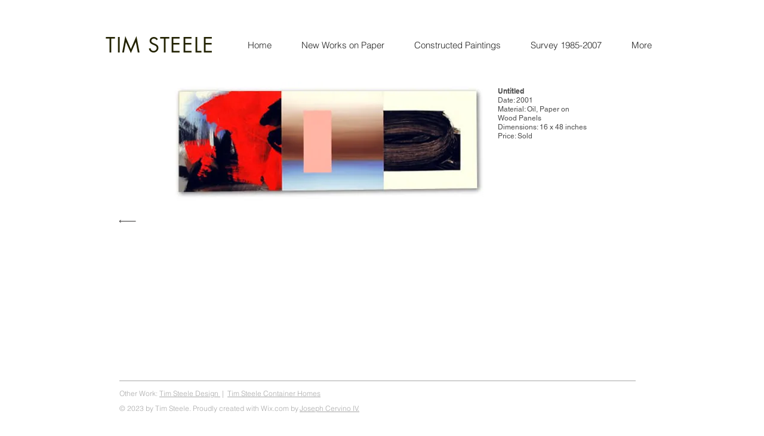

--- FILE ---
content_type: text/html; charset=UTF-8
request_url: https://www.steeleart.com/copy-11-of-pp
body_size: 117074
content:
<!DOCTYPE html>
<html lang="en">
<head>
  
  <!-- SEO Tags -->
  <title>PP: Untitled (DSCN1025) | timsteele</title>
  <link rel="canonical" href="https://www.steeleart.com/copy-11-of-pp"/>
  <meta property="og:title" content="PP: Untitled (DSCN1025) | timsteele"/>
  <meta property="og:url" content="https://www.steeleart.com/copy-11-of-pp"/>
  <meta property="og:site_name" content="timsteele"/>
  <meta property="og:type" content="website"/>
  <meta name="google-site-verification" content="NjqWfWgePe8TqLMcnYTTtFoKVSCxczDEca1nZJepnhA"/>
  <meta name="twitter:card" content="summary_large_image"/>
  <meta name="twitter:title" content="PP: Untitled (DSCN1025) | timsteele"/>

  
  <meta charset='utf-8'>
  <meta name="viewport" content="width=device-width, initial-scale=1" id="wixDesktopViewport" />
  <meta http-equiv="X-UA-Compatible" content="IE=edge">
  <meta name="generator" content="Wix.com Website Builder"/>

  <link rel="icon" sizes="192x192" href="https://static.wixstatic.com/media/db2fd5_78c3a80f92b24c5e9df86311322d8eed%7Emv2.jpg/v1/fill/w_192%2Ch_192%2Clg_1%2Cusm_0.66_1.00_0.01/db2fd5_78c3a80f92b24c5e9df86311322d8eed%7Emv2.jpg" type="image/jpeg"/>
  <link rel="shortcut icon" href="https://static.wixstatic.com/media/db2fd5_78c3a80f92b24c5e9df86311322d8eed%7Emv2.jpg/v1/fill/w_192%2Ch_192%2Clg_1%2Cusm_0.66_1.00_0.01/db2fd5_78c3a80f92b24c5e9df86311322d8eed%7Emv2.jpg" type="image/jpeg"/>
  <link rel="apple-touch-icon" href="https://static.wixstatic.com/media/db2fd5_78c3a80f92b24c5e9df86311322d8eed%7Emv2.jpg/v1/fill/w_180%2Ch_180%2Clg_1%2Cusm_0.66_1.00_0.01/db2fd5_78c3a80f92b24c5e9df86311322d8eed%7Emv2.jpg" type="image/jpeg"/>

  <!-- Safari Pinned Tab Icon -->
  <!-- <link rel="mask-icon" href="https://static.wixstatic.com/media/db2fd5_78c3a80f92b24c5e9df86311322d8eed%7Emv2.jpg/v1/fill/w_192%2Ch_192%2Clg_1%2Cusm_0.66_1.00_0.01/db2fd5_78c3a80f92b24c5e9df86311322d8eed%7Emv2.jpg"> -->

  <!-- Original trials -->
  


  <!-- Segmenter Polyfill -->
  <script>
    if (!window.Intl || !window.Intl.Segmenter) {
      (function() {
        var script = document.createElement('script');
        script.src = 'https://static.parastorage.com/unpkg/@formatjs/intl-segmenter@11.7.10/polyfill.iife.js';
        document.head.appendChild(script);
      })();
    }
  </script>

  <!-- Legacy Polyfills -->
  <script nomodule="" src="https://static.parastorage.com/unpkg/core-js-bundle@3.2.1/minified.js"></script>
  <script nomodule="" src="https://static.parastorage.com/unpkg/focus-within-polyfill@5.0.9/dist/focus-within-polyfill.js"></script>

  <!-- Performance API Polyfills -->
  <script>
  (function () {
    var noop = function noop() {};
    if ("performance" in window === false) {
      window.performance = {};
    }
    window.performance.mark = performance.mark || noop;
    window.performance.measure = performance.measure || noop;
    if ("now" in window.performance === false) {
      var nowOffset = Date.now();
      if (performance.timing && performance.timing.navigationStart) {
        nowOffset = performance.timing.navigationStart;
      }
      window.performance.now = function now() {
        return Date.now() - nowOffset;
      };
    }
  })();
  </script>

  <!-- Globals Definitions -->
  <script>
    (function () {
      var now = Date.now()
      window.initialTimestamps = {
        initialTimestamp: now,
        initialRequestTimestamp: Math.round(performance.timeOrigin ? performance.timeOrigin : now - performance.now())
      }

      window.thunderboltTag = "QA_READY"
      window.thunderboltVersion = "1.16780.0"
    })();
  </script>

  <!-- Essential Viewer Model -->
  <script type="application/json" id="wix-essential-viewer-model">{"fleetConfig":{"fleetName":"thunderbolt-seo-isolated-renderer","type":"Rollout","code":1},"mode":{"qa":false,"enableTestApi":false,"debug":false,"ssrIndicator":false,"ssrOnly":false,"siteAssetsFallback":"enable","versionIndicator":false},"componentsLibrariesTopology":[{"artifactId":"editor-elements","namespace":"wixui","url":"https:\/\/static.parastorage.com\/services\/editor-elements\/1.14848.0"},{"artifactId":"editor-elements","namespace":"dsgnsys","url":"https:\/\/static.parastorage.com\/services\/editor-elements\/1.14848.0"}],"siteFeaturesConfigs":{"sessionManager":{"isRunningInDifferentSiteContext":false}},"language":{"userLanguage":"en"},"siteAssets":{"clientTopology":{"mediaRootUrl":"https:\/\/static.wixstatic.com","staticMediaUrl":"https:\/\/static.wixstatic.com\/media","moduleRepoUrl":"https:\/\/static.parastorage.com\/unpkg","fileRepoUrl":"https:\/\/static.parastorage.com\/services","viewerAppsUrl":"https:\/\/viewer-apps.parastorage.com","viewerAssetsUrl":"https:\/\/viewer-assets.parastorage.com","siteAssetsUrl":"https:\/\/siteassets.parastorage.com","pageJsonServerUrls":["https:\/\/pages.parastorage.com","https:\/\/staticorigin.wixstatic.com","https:\/\/www.steeleart.com","https:\/\/fallback.wix.com\/wix-html-editor-pages-webapp\/page"],"pathOfTBModulesInFileRepoForFallback":"wix-thunderbolt\/dist\/"}},"siteFeatures":["accessibility","appMonitoring","assetsLoader","businessLogger","captcha","clickHandlerRegistrar","commonConfig","componentsLoader","componentsRegistry","consentPolicy","cyclicTabbing","domSelectors","environmentWixCodeSdk","environment","locationWixCodeSdk","mpaNavigation","navigationManager","navigationPhases","ooi","pages","panorama","renderer","reporter","router","scrollRestoration","seoWixCodeSdk","seo","sessionManager","siteMembersWixCodeSdk","siteMembers","siteScrollBlocker","siteWixCodeSdk","speculationRules","ssrCache","stores","structureApi","thunderboltInitializer","tpaCommons","translations","usedPlatformApis","warmupData","windowMessageRegistrar","windowWixCodeSdk","wixCustomElementComponent","wixEmbedsApi","componentsReact","platform"],"site":{"externalBaseUrl":"https:\/\/www.steeleart.com","isSEO":true},"media":{"staticMediaUrl":"https:\/\/static.wixstatic.com\/media","mediaRootUrl":"https:\/\/static.wixstatic.com\/","staticVideoUrl":"https:\/\/video.wixstatic.com\/"},"requestUrl":"https:\/\/www.steeleart.com\/copy-11-of-pp","rollout":{"siteAssetsVersionsRollout":false,"isDACRollout":0,"isTBRollout":true},"commonConfig":{"brand":"wix","host":"VIEWER","bsi":"","consentPolicy":{},"consentPolicyHeader":{},"siteRevision":"741","renderingFlow":"NONE","language":"en","locale":"en-us"},"interactionSampleRatio":0.01,"dynamicModelUrl":"https:\/\/www.steeleart.com\/_api\/v2\/dynamicmodel","accessTokensUrl":"https:\/\/www.steeleart.com\/_api\/v1\/access-tokens","isExcludedFromSecurityExperiments":false,"experiments":{"specs.thunderbolt.hardenFetchAndXHR":true,"specs.thunderbolt.securityExperiments":true}}</script>
  <script>window.viewerModel = JSON.parse(document.getElementById('wix-essential-viewer-model').textContent)</script>

  <script>
    window.commonConfig = viewerModel.commonConfig
  </script>

  
  <!-- BEGIN handleAccessTokens bundle -->

  <script data-url="https://static.parastorage.com/services/wix-thunderbolt/dist/handleAccessTokens.inline.4f2f9a53.bundle.min.js">(()=>{"use strict";function e(e){let{context:o,property:r,value:n,enumerable:i=!0}=e,c=e.get,l=e.set;if(!r||void 0===n&&!c&&!l)return new Error("property and value are required");let a=o||globalThis,s=a?.[r],u={};if(void 0!==n)u.value=n;else{if(c){let e=t(c);e&&(u.get=e)}if(l){let e=t(l);e&&(u.set=e)}}let p={...u,enumerable:i||!1,configurable:!1};void 0!==n&&(p.writable=!1);try{Object.defineProperty(a,r,p)}catch(e){return e instanceof TypeError?s:e}return s}function t(e,t){return"function"==typeof e?e:!0===e?.async&&"function"==typeof e.func?t?async function(t){return e.func(t)}:async function(){return e.func()}:"function"==typeof e?.func?e.func:void 0}try{e({property:"strictDefine",value:e})}catch{}try{e({property:"defineStrictObject",value:r})}catch{}try{e({property:"defineStrictMethod",value:n})}catch{}var o=["toString","toLocaleString","valueOf","constructor","prototype"];function r(t){let{context:n,property:c,propertiesToExclude:l=[],skipPrototype:a=!1,hardenPrototypePropertiesToExclude:s=[]}=t;if(!c)return new Error("property is required");let u=(n||globalThis)[c],p={},f=i(n,c);u&&("object"==typeof u||"function"==typeof u)&&Reflect.ownKeys(u).forEach(t=>{if(!l.includes(t)&&!o.includes(t)){let o=i(u,t);if(o&&(o.writable||o.configurable)){let{value:r,get:n,set:i,enumerable:c=!1}=o,l={};void 0!==r?l.value=r:n?l.get=n:i&&(l.set=i);try{let o=e({context:u,property:t,...l,enumerable:c});p[t]=o}catch(e){if(!(e instanceof TypeError))throw e;try{p[t]=o.value||o.get||o.set}catch{}}}}});let d={originalObject:u,originalProperties:p};if(!a&&void 0!==u?.prototype){let e=r({context:u,property:"prototype",propertiesToExclude:s,skipPrototype:!0});e instanceof Error||(d.originalPrototype=e?.originalObject,d.originalPrototypeProperties=e?.originalProperties)}return e({context:n,property:c,value:u,enumerable:f?.enumerable}),d}function n(t,o){let r=(o||globalThis)[t],n=i(o||globalThis,t);return r&&n&&(n.writable||n.configurable)?(Object.freeze(r),e({context:globalThis,property:t,value:r})):r}function i(e,t){if(e&&t)try{return Reflect.getOwnPropertyDescriptor(e,t)}catch{return}}function c(e){if("string"!=typeof e)return e;try{return decodeURIComponent(e).toLowerCase().trim()}catch{return e.toLowerCase().trim()}}function l(e,t){let o="";if("string"==typeof e)o=e.split("=")[0]?.trim()||"";else{if(!e||"string"!=typeof e.name)return!1;o=e.name}return t.has(c(o)||"")}function a(e,t){let o;return o="string"==typeof e?e.split(";").map(e=>e.trim()).filter(e=>e.length>0):e||[],o.filter(e=>!l(e,t))}var s=null;function u(){return null===s&&(s=typeof Document>"u"?void 0:Object.getOwnPropertyDescriptor(Document.prototype,"cookie")),s}function p(t,o){if(!globalThis?.cookieStore)return;let r=globalThis.cookieStore.get.bind(globalThis.cookieStore),n=globalThis.cookieStore.getAll.bind(globalThis.cookieStore),i=globalThis.cookieStore.set.bind(globalThis.cookieStore),c=globalThis.cookieStore.delete.bind(globalThis.cookieStore);return e({context:globalThis.CookieStore.prototype,property:"get",value:async function(e){return l(("string"==typeof e?e:e.name)||"",t)?null:r.call(this,e)},enumerable:!0}),e({context:globalThis.CookieStore.prototype,property:"getAll",value:async function(){return a(await n.apply(this,Array.from(arguments)),t)},enumerable:!0}),e({context:globalThis.CookieStore.prototype,property:"set",value:async function(){let e=Array.from(arguments);if(!l(1===e.length?e[0].name:e[0],t))return i.apply(this,e);o&&console.warn(o)},enumerable:!0}),e({context:globalThis.CookieStore.prototype,property:"delete",value:async function(){let e=Array.from(arguments);if(!l(1===e.length?e[0].name:e[0],t))return c.apply(this,e)},enumerable:!0}),e({context:globalThis.cookieStore,property:"prototype",value:globalThis.CookieStore.prototype,enumerable:!1}),e({context:globalThis,property:"cookieStore",value:globalThis.cookieStore,enumerable:!0}),{get:r,getAll:n,set:i,delete:c}}var f=["TextEncoder","TextDecoder","XMLHttpRequestEventTarget","EventTarget","URL","JSON","Reflect","Object","Array","Map","Set","WeakMap","WeakSet","Promise","Symbol","Error"],d=["addEventListener","removeEventListener","dispatchEvent","encodeURI","encodeURIComponent","decodeURI","decodeURIComponent"];const y=(e,t)=>{try{const o=t?t.get.call(document):document.cookie;return o.split(";").map(e=>e.trim()).filter(t=>t?.startsWith(e))[0]?.split("=")[1]}catch(e){return""}},g=(e="",t="",o="/")=>`${e}=; ${t?`domain=${t};`:""} max-age=0; path=${o}; expires=Thu, 01 Jan 1970 00:00:01 GMT`;function m(){(function(){if("undefined"!=typeof window){const e=performance.getEntriesByType("navigation")[0];return"back_forward"===(e?.type||"")}return!1})()&&function(){const{counter:e}=function(){const e=b("getItem");if(e){const[t,o]=e.split("-"),r=o?parseInt(o,10):0;if(r>=3){const e=t?Number(t):0;if(Date.now()-e>6e4)return{counter:0}}return{counter:r}}return{counter:0}}();e<3?(!function(e=1){b("setItem",`${Date.now()}-${e}`)}(e+1),window.location.reload()):console.error("ATS: Max reload attempts reached")}()}function b(e,t){try{return sessionStorage[e]("reload",t||"")}catch(e){console.error("ATS: Error calling sessionStorage:",e)}}const h="client-session-bind",v="sec-fetch-unsupported",{experiments:w}=window.viewerModel,T=[h,"client-binding",v,"svSession","smSession","server-session-bind","wixSession2","wixSession3"].map(e=>e.toLowerCase()),{cookie:S}=function(t,o){let r=new Set(t);return e({context:document,property:"cookie",set:{func:e=>function(e,t,o,r){let n=u(),i=c(t.split(";")[0]||"")||"";[...o].every(e=>!i.startsWith(e.toLowerCase()))&&n?.set?n.set.call(e,t):r&&console.warn(r)}(document,e,r,o)},get:{func:()=>function(e,t){let o=u();if(!o?.get)throw new Error("Cookie descriptor or getter not available");return a(o.get.call(e),t).join("; ")}(document,r)},enumerable:!0}),{cookieStore:p(r,o),cookie:u()}}(T),k="tbReady",x="security_overrideGlobals",{experiments:E,siteFeaturesConfigs:C,accessTokensUrl:P}=window.viewerModel,R=P,M={},O=(()=>{const e=y(h,S);if(w["specs.thunderbolt.browserCacheReload"]){y(v,S)||e?b("removeItem"):m()}return(()=>{const e=g(h),t=g(h,location.hostname);S.set.call(document,e),S.set.call(document,t)})(),e})();O&&(M["client-binding"]=O);const D=fetch;addEventListener(k,function e(t){const{logger:o}=t.detail;try{window.tb.init({fetch:D,fetchHeaders:M})}catch(e){const t=new Error("TB003");o.meter(`${x}_${t.message}`,{paramsOverrides:{errorType:x,eventString:t.message}}),window?.viewerModel?.mode.debug&&console.error(e)}finally{removeEventListener(k,e)}}),E["specs.thunderbolt.hardenFetchAndXHR"]||(window.fetchDynamicModel=()=>C.sessionManager.isRunningInDifferentSiteContext?Promise.resolve({}):fetch(R,{credentials:"same-origin",headers:M}).then(function(e){if(!e.ok)throw new Error(`[${e.status}]${e.statusText}`);return e.json()}),window.dynamicModelPromise=window.fetchDynamicModel())})();
//# sourceMappingURL=https://static.parastorage.com/services/wix-thunderbolt/dist/handleAccessTokens.inline.4f2f9a53.bundle.min.js.map</script>

<!-- END handleAccessTokens bundle -->

<!-- BEGIN overrideGlobals bundle -->

<script data-url="https://static.parastorage.com/services/wix-thunderbolt/dist/overrideGlobals.inline.ec13bfcf.bundle.min.js">(()=>{"use strict";function e(e){let{context:r,property:o,value:n,enumerable:i=!0}=e,c=e.get,a=e.set;if(!o||void 0===n&&!c&&!a)return new Error("property and value are required");let l=r||globalThis,u=l?.[o],s={};if(void 0!==n)s.value=n;else{if(c){let e=t(c);e&&(s.get=e)}if(a){let e=t(a);e&&(s.set=e)}}let p={...s,enumerable:i||!1,configurable:!1};void 0!==n&&(p.writable=!1);try{Object.defineProperty(l,o,p)}catch(e){return e instanceof TypeError?u:e}return u}function t(e,t){return"function"==typeof e?e:!0===e?.async&&"function"==typeof e.func?t?async function(t){return e.func(t)}:async function(){return e.func()}:"function"==typeof e?.func?e.func:void 0}try{e({property:"strictDefine",value:e})}catch{}try{e({property:"defineStrictObject",value:o})}catch{}try{e({property:"defineStrictMethod",value:n})}catch{}var r=["toString","toLocaleString","valueOf","constructor","prototype"];function o(t){let{context:n,property:c,propertiesToExclude:a=[],skipPrototype:l=!1,hardenPrototypePropertiesToExclude:u=[]}=t;if(!c)return new Error("property is required");let s=(n||globalThis)[c],p={},f=i(n,c);s&&("object"==typeof s||"function"==typeof s)&&Reflect.ownKeys(s).forEach(t=>{if(!a.includes(t)&&!r.includes(t)){let r=i(s,t);if(r&&(r.writable||r.configurable)){let{value:o,get:n,set:i,enumerable:c=!1}=r,a={};void 0!==o?a.value=o:n?a.get=n:i&&(a.set=i);try{let r=e({context:s,property:t,...a,enumerable:c});p[t]=r}catch(e){if(!(e instanceof TypeError))throw e;try{p[t]=r.value||r.get||r.set}catch{}}}}});let d={originalObject:s,originalProperties:p};if(!l&&void 0!==s?.prototype){let e=o({context:s,property:"prototype",propertiesToExclude:u,skipPrototype:!0});e instanceof Error||(d.originalPrototype=e?.originalObject,d.originalPrototypeProperties=e?.originalProperties)}return e({context:n,property:c,value:s,enumerable:f?.enumerable}),d}function n(t,r){let o=(r||globalThis)[t],n=i(r||globalThis,t);return o&&n&&(n.writable||n.configurable)?(Object.freeze(o),e({context:globalThis,property:t,value:o})):o}function i(e,t){if(e&&t)try{return Reflect.getOwnPropertyDescriptor(e,t)}catch{return}}function c(e){if("string"!=typeof e)return e;try{return decodeURIComponent(e).toLowerCase().trim()}catch{return e.toLowerCase().trim()}}function a(e,t){return e instanceof Headers?e.forEach((r,o)=>{l(o,t)||e.delete(o)}):Object.keys(e).forEach(r=>{l(r,t)||delete e[r]}),e}function l(e,t){return!t.has(c(e)||"")}function u(e,t){let r=!0,o=function(e){let t,r;if(globalThis.Request&&e instanceof Request)t=e.url;else{if("function"!=typeof e?.toString)throw new Error("Unsupported type for url");t=e.toString()}try{return new URL(t).pathname}catch{return r=t.replace(/#.+/gi,"").split("?").shift(),r.startsWith("/")?r:`/${r}`}}(e),n=c(o);return n&&t.some(e=>n.includes(e))&&(r=!1),r}function s(t,r,o){let n=fetch,i=XMLHttpRequest,c=new Set(r);function s(){let e=new i,r=e.open,n=e.setRequestHeader;return e.open=function(){let n=Array.from(arguments),i=n[1];if(n.length<2||u(i,t))return r.apply(e,n);throw new Error(o||`Request not allowed for path ${i}`)},e.setRequestHeader=function(t,r){l(decodeURIComponent(t),c)&&n.call(e,t,r)},e}return e({property:"fetch",value:function(){let e=function(e,t){return globalThis.Request&&e[0]instanceof Request&&e[0]?.headers?a(e[0].headers,t):e[1]?.headers&&a(e[1].headers,t),e}(arguments,c);return u(arguments[0],t)?n.apply(globalThis,Array.from(e)):new Promise((e,t)=>{t(new Error(o||`Request not allowed for path ${arguments[0]}`))})},enumerable:!0}),e({property:"XMLHttpRequest",value:s,enumerable:!0}),Object.keys(i).forEach(e=>{s[e]=i[e]}),{fetch:n,XMLHttpRequest:i}}var p=["TextEncoder","TextDecoder","XMLHttpRequestEventTarget","EventTarget","URL","JSON","Reflect","Object","Array","Map","Set","WeakMap","WeakSet","Promise","Symbol","Error"],f=["addEventListener","removeEventListener","dispatchEvent","encodeURI","encodeURIComponent","decodeURI","decodeURIComponent"];const d=function(){let t=globalThis.open,r=document.open;function o(e,r,o){let n="string"!=typeof e,i=t.call(window,e,r,o);return n||e&&function(e){return e.startsWith("//")&&/(?:[a-z0-9](?:[a-z0-9-]{0,61}[a-z0-9])?\.)+[a-z0-9][a-z0-9-]{0,61}[a-z0-9]/g.test(`${location.protocol}:${e}`)&&(e=`${location.protocol}${e}`),!e.startsWith("http")||new URL(e).hostname===location.hostname}(e)?{}:i}return e({property:"open",value:o,context:globalThis,enumerable:!0}),e({property:"open",value:function(e,t,n){return e?o(e,t,n):r.call(document,e||"",t||"",n||"")},context:document,enumerable:!0}),{open:t,documentOpen:r}},y=function(){let t=document.createElement,r=Element.prototype.setAttribute,o=Element.prototype.setAttributeNS;return e({property:"createElement",context:document,value:function(n,i){let a=t.call(document,n,i);if("iframe"===c(n)){e({property:"srcdoc",context:a,get:()=>"",set:()=>{console.warn("`srcdoc` is not allowed in iframe elements.")}});let t=function(e,t){"srcdoc"!==e.toLowerCase()?r.call(a,e,t):console.warn("`srcdoc` attribute is not allowed to be set.")},n=function(e,t,r){"srcdoc"!==t.toLowerCase()?o.call(a,e,t,r):console.warn("`srcdoc` attribute is not allowed to be set.")};a.setAttribute=t,a.setAttributeNS=n}return a},enumerable:!0}),{createElement:t,setAttribute:r,setAttributeNS:o}},m=["client-binding"],b=["/_api/v1/access-tokens","/_api/v2/dynamicmodel","/_api/one-app-session-web/v3/businesses"],h=function(){let t=setTimeout,r=setInterval;return o("setTimeout",0,globalThis),o("setInterval",0,globalThis),{setTimeout:t,setInterval:r};function o(t,r,o){let n=o||globalThis,i=n[t];if(!i||"function"!=typeof i)throw new Error(`Function ${t} not found or is not a function`);e({property:t,value:function(){let e=Array.from(arguments);if("string"!=typeof e[r])return i.apply(n,e);console.warn(`Calling ${t} with a String Argument at index ${r} is not allowed`)},context:o,enumerable:!0})}},v=function(){if(navigator&&"serviceWorker"in navigator){let t=navigator.serviceWorker.register;return e({context:navigator.serviceWorker,property:"register",value:function(){console.log("Service worker registration is not allowed")},enumerable:!0}),{register:t}}return{}};performance.mark("overrideGlobals started");const{isExcludedFromSecurityExperiments:g,experiments:w}=window.viewerModel,E=!g&&w["specs.thunderbolt.securityExperiments"];try{d(),E&&y(),w["specs.thunderbolt.hardenFetchAndXHR"]&&E&&s(b,m),v(),(e=>{let t=[],r=[];r=r.concat(["TextEncoder","TextDecoder"]),e&&(r=r.concat(["XMLHttpRequestEventTarget","EventTarget"])),r=r.concat(["URL","JSON"]),e&&(t=t.concat(["addEventListener","removeEventListener"])),t=t.concat(["encodeURI","encodeURIComponent","decodeURI","decodeURIComponent"]),r=r.concat(["String","Number"]),e&&r.push("Object"),r=r.concat(["Reflect"]),t.forEach(e=>{n(e),["addEventListener","removeEventListener"].includes(e)&&n(e,document)}),r.forEach(e=>{o({property:e})})})(E),E&&h()}catch(e){window?.viewerModel?.mode.debug&&console.error(e);const t=new Error("TB006");window.fedops?.reportError(t,"security_overrideGlobals"),window.Sentry?window.Sentry.captureException(t):globalThis.defineStrictProperty("sentryBuffer",[t],window,!1)}performance.mark("overrideGlobals ended")})();
//# sourceMappingURL=https://static.parastorage.com/services/wix-thunderbolt/dist/overrideGlobals.inline.ec13bfcf.bundle.min.js.map</script>

<!-- END overrideGlobals bundle -->


  
  <script>
    window.commonConfig = viewerModel.commonConfig

	
  </script>

  <!-- Initial CSS -->
  <style data-url="https://static.parastorage.com/services/wix-thunderbolt/dist/main.347af09f.min.css">@keyframes slide-horizontal-new{0%{transform:translateX(100%)}}@keyframes slide-horizontal-old{80%{opacity:1}to{opacity:0;transform:translateX(-100%)}}@keyframes slide-vertical-new{0%{transform:translateY(-100%)}}@keyframes slide-vertical-old{80%{opacity:1}to{opacity:0;transform:translateY(100%)}}@keyframes out-in-new{0%{opacity:0}}@keyframes out-in-old{to{opacity:0}}:root:active-view-transition{view-transition-name:none}::view-transition{pointer-events:none}:root:active-view-transition::view-transition-new(page-group),:root:active-view-transition::view-transition-old(page-group){animation-duration:.6s;cursor:wait;pointer-events:all}:root:active-view-transition-type(SlideHorizontal)::view-transition-old(page-group){animation:slide-horizontal-old .6s cubic-bezier(.83,0,.17,1) forwards;mix-blend-mode:normal}:root:active-view-transition-type(SlideHorizontal)::view-transition-new(page-group){animation:slide-horizontal-new .6s cubic-bezier(.83,0,.17,1) backwards;mix-blend-mode:normal}:root:active-view-transition-type(SlideVertical)::view-transition-old(page-group){animation:slide-vertical-old .6s cubic-bezier(.83,0,.17,1) forwards;mix-blend-mode:normal}:root:active-view-transition-type(SlideVertical)::view-transition-new(page-group){animation:slide-vertical-new .6s cubic-bezier(.83,0,.17,1) backwards;mix-blend-mode:normal}:root:active-view-transition-type(OutIn)::view-transition-old(page-group){animation:out-in-old .35s cubic-bezier(.22,1,.36,1) forwards}:root:active-view-transition-type(OutIn)::view-transition-new(page-group){animation:out-in-new .35s cubic-bezier(.64,0,.78,0) .35s backwards}@media(prefers-reduced-motion:reduce){::view-transition-group(*),::view-transition-new(*),::view-transition-old(*){animation:none!important}}body,html{background:transparent;border:0;margin:0;outline:0;padding:0;vertical-align:baseline}body{--scrollbar-width:0px;font-family:Arial,Helvetica,sans-serif;font-size:10px}body,html{height:100%}body{overflow-x:auto;overflow-y:scroll}body:not(.responsive) #site-root{min-width:var(--site-width);width:100%}body:not([data-js-loaded]) [data-hide-prejs]{visibility:hidden}interact-element{display:contents}#SITE_CONTAINER{position:relative}:root{--one-unit:1vw;--section-max-width:9999px;--spx-stopper-max:9999px;--spx-stopper-min:0px;--browser-zoom:1}@supports(-webkit-appearance:none) and (stroke-color:transparent){:root{--safari-sticky-fix:opacity;--experimental-safari-sticky-fix:translateZ(0)}}@supports(container-type:inline-size){:root{--one-unit:1cqw}}[id^=oldHoverBox-]{mix-blend-mode:plus-lighter;transition:opacity .5s ease,visibility .5s ease}[data-mesh-id$=inlineContent-gridContainer]:has(>[id^=oldHoverBox-]){isolation:isolate}</style>
<style data-url="https://static.parastorage.com/services/wix-thunderbolt/dist/main.renderer.9cb0985f.min.css">a,abbr,acronym,address,applet,b,big,blockquote,button,caption,center,cite,code,dd,del,dfn,div,dl,dt,em,fieldset,font,footer,form,h1,h2,h3,h4,h5,h6,header,i,iframe,img,ins,kbd,label,legend,li,nav,object,ol,p,pre,q,s,samp,section,small,span,strike,strong,sub,sup,table,tbody,td,tfoot,th,thead,title,tr,tt,u,ul,var{background:transparent;border:0;margin:0;outline:0;padding:0;vertical-align:baseline}input,select,textarea{box-sizing:border-box;font-family:Helvetica,Arial,sans-serif}ol,ul{list-style:none}blockquote,q{quotes:none}ins{text-decoration:none}del{text-decoration:line-through}table{border-collapse:collapse;border-spacing:0}a{cursor:pointer;text-decoration:none}.testStyles{overflow-y:hidden}.reset-button{-webkit-appearance:none;background:none;border:0;color:inherit;font:inherit;line-height:normal;outline:0;overflow:visible;padding:0;-webkit-user-select:none;-moz-user-select:none;-ms-user-select:none}:focus{outline:none}body.device-mobile-optimized:not(.disable-site-overflow){overflow-x:hidden;overflow-y:scroll}body.device-mobile-optimized:not(.responsive) #SITE_CONTAINER{margin-left:auto;margin-right:auto;overflow-x:visible;position:relative;width:320px}body.device-mobile-optimized:not(.responsive):not(.blockSiteScrolling) #SITE_CONTAINER{margin-top:0}body.device-mobile-optimized>*{max-width:100%!important}body.device-mobile-optimized #site-root{overflow-x:hidden;overflow-y:hidden}@supports(overflow:clip){body.device-mobile-optimized #site-root{overflow-x:clip;overflow-y:clip}}body.device-mobile-non-optimized #SITE_CONTAINER #site-root{overflow-x:clip;overflow-y:clip}body.device-mobile-non-optimized.fullScreenMode{background-color:#5f6360}body.device-mobile-non-optimized.fullScreenMode #MOBILE_ACTIONS_MENU,body.device-mobile-non-optimized.fullScreenMode #SITE_BACKGROUND,body.device-mobile-non-optimized.fullScreenMode #site-root,body.fullScreenMode #WIX_ADS{visibility:hidden}body.fullScreenMode{overflow-x:hidden!important;overflow-y:hidden!important}body.fullScreenMode.device-mobile-optimized #TINY_MENU{opacity:0;pointer-events:none}body.fullScreenMode-scrollable.device-mobile-optimized{overflow-x:hidden!important;overflow-y:auto!important}body.fullScreenMode-scrollable.device-mobile-optimized #masterPage,body.fullScreenMode-scrollable.device-mobile-optimized #site-root{overflow-x:hidden!important;overflow-y:hidden!important}body.fullScreenMode-scrollable.device-mobile-optimized #SITE_BACKGROUND,body.fullScreenMode-scrollable.device-mobile-optimized #masterPage{height:auto!important}body.fullScreenMode-scrollable.device-mobile-optimized #masterPage.mesh-layout{height:0!important}body.blockSiteScrolling,body.siteScrollingBlocked{position:fixed;width:100%}body.blockSiteScrolling #SITE_CONTAINER{margin-top:calc(var(--blocked-site-scroll-margin-top)*-1)}#site-root{margin:0 auto;min-height:100%;position:relative;top:var(--wix-ads-height)}#site-root img:not([src]){visibility:hidden}#site-root svg img:not([src]){visibility:visible}.auto-generated-link{color:inherit}#SCROLL_TO_BOTTOM,#SCROLL_TO_TOP{height:0}.has-click-trigger{cursor:pointer}.fullScreenOverlay{bottom:0;display:flex;justify-content:center;left:0;overflow-y:hidden;position:fixed;right:0;top:-60px;z-index:1005}.fullScreenOverlay>.fullScreenOverlayContent{bottom:0;left:0;margin:0 auto;overflow:hidden;position:absolute;right:0;top:60px;transform:translateZ(0)}[data-mesh-id$=centeredContent],[data-mesh-id$=form],[data-mesh-id$=inlineContent]{pointer-events:none;position:relative}[data-mesh-id$=-gridWrapper],[data-mesh-id$=-rotated-wrapper]{pointer-events:none}[data-mesh-id$=-gridContainer]>*,[data-mesh-id$=-rotated-wrapper]>*,[data-mesh-id$=inlineContent]>:not([data-mesh-id$=-gridContainer]){pointer-events:auto}.device-mobile-optimized #masterPage.mesh-layout #SOSP_CONTAINER_CUSTOM_ID{grid-area:2/1/3/2;-ms-grid-row:2;position:relative}#masterPage.mesh-layout{-ms-grid-rows:max-content max-content min-content max-content;-ms-grid-columns:100%;align-items:start;display:-ms-grid;display:grid;grid-template-columns:100%;grid-template-rows:max-content max-content min-content max-content;justify-content:stretch}#masterPage.mesh-layout #PAGES_CONTAINER,#masterPage.mesh-layout #SITE_FOOTER-placeholder,#masterPage.mesh-layout #SITE_FOOTER_WRAPPER,#masterPage.mesh-layout #SITE_HEADER-placeholder,#masterPage.mesh-layout #SITE_HEADER_WRAPPER,#masterPage.mesh-layout #SOSP_CONTAINER_CUSTOM_ID[data-state~=mobileView],#masterPage.mesh-layout #soapAfterPagesContainer,#masterPage.mesh-layout #soapBeforePagesContainer{-ms-grid-row-align:start;-ms-grid-column-align:start;-ms-grid-column:1}#masterPage.mesh-layout #SITE_HEADER-placeholder,#masterPage.mesh-layout #SITE_HEADER_WRAPPER{grid-area:1/1/2/2;-ms-grid-row:1}#masterPage.mesh-layout #PAGES_CONTAINER,#masterPage.mesh-layout #soapAfterPagesContainer,#masterPage.mesh-layout #soapBeforePagesContainer{grid-area:3/1/4/2;-ms-grid-row:3}#masterPage.mesh-layout #soapAfterPagesContainer,#masterPage.mesh-layout #soapBeforePagesContainer{width:100%}#masterPage.mesh-layout #PAGES_CONTAINER{align-self:stretch}#masterPage.mesh-layout main#PAGES_CONTAINER{display:block}#masterPage.mesh-layout #SITE_FOOTER-placeholder,#masterPage.mesh-layout #SITE_FOOTER_WRAPPER{grid-area:4/1/5/2;-ms-grid-row:4}#masterPage.mesh-layout #SITE_PAGES,#masterPage.mesh-layout [data-mesh-id=PAGES_CONTAINERcenteredContent],#masterPage.mesh-layout [data-mesh-id=PAGES_CONTAINERinlineContent]{height:100%}#masterPage.mesh-layout.desktop>*{width:100%}#masterPage.mesh-layout #PAGES_CONTAINER,#masterPage.mesh-layout #SITE_FOOTER,#masterPage.mesh-layout #SITE_FOOTER_WRAPPER,#masterPage.mesh-layout #SITE_HEADER,#masterPage.mesh-layout #SITE_HEADER_WRAPPER,#masterPage.mesh-layout #SITE_PAGES,#masterPage.mesh-layout #masterPageinlineContent{position:relative}#masterPage.mesh-layout #SITE_HEADER{grid-area:1/1/2/2}#masterPage.mesh-layout #SITE_FOOTER{grid-area:4/1/5/2}#masterPage.mesh-layout.overflow-x-clip #SITE_FOOTER,#masterPage.mesh-layout.overflow-x-clip #SITE_HEADER{overflow-x:clip}[data-z-counter]{z-index:0}[data-z-counter="0"]{z-index:auto}.wixSiteProperties{-webkit-font-smoothing:antialiased;-moz-osx-font-smoothing:grayscale}:root{--wst-button-color-fill-primary:rgb(var(--color_48));--wst-button-color-border-primary:rgb(var(--color_49));--wst-button-color-text-primary:rgb(var(--color_50));--wst-button-color-fill-primary-hover:rgb(var(--color_51));--wst-button-color-border-primary-hover:rgb(var(--color_52));--wst-button-color-text-primary-hover:rgb(var(--color_53));--wst-button-color-fill-primary-disabled:rgb(var(--color_54));--wst-button-color-border-primary-disabled:rgb(var(--color_55));--wst-button-color-text-primary-disabled:rgb(var(--color_56));--wst-button-color-fill-secondary:rgb(var(--color_57));--wst-button-color-border-secondary:rgb(var(--color_58));--wst-button-color-text-secondary:rgb(var(--color_59));--wst-button-color-fill-secondary-hover:rgb(var(--color_60));--wst-button-color-border-secondary-hover:rgb(var(--color_61));--wst-button-color-text-secondary-hover:rgb(var(--color_62));--wst-button-color-fill-secondary-disabled:rgb(var(--color_63));--wst-button-color-border-secondary-disabled:rgb(var(--color_64));--wst-button-color-text-secondary-disabled:rgb(var(--color_65));--wst-color-fill-base-1:rgb(var(--color_36));--wst-color-fill-base-2:rgb(var(--color_37));--wst-color-fill-base-shade-1:rgb(var(--color_38));--wst-color-fill-base-shade-2:rgb(var(--color_39));--wst-color-fill-base-shade-3:rgb(var(--color_40));--wst-color-fill-accent-1:rgb(var(--color_41));--wst-color-fill-accent-2:rgb(var(--color_42));--wst-color-fill-accent-3:rgb(var(--color_43));--wst-color-fill-accent-4:rgb(var(--color_44));--wst-color-fill-background-primary:rgb(var(--color_11));--wst-color-fill-background-secondary:rgb(var(--color_12));--wst-color-text-primary:rgb(var(--color_15));--wst-color-text-secondary:rgb(var(--color_14));--wst-color-action:rgb(var(--color_18));--wst-color-disabled:rgb(var(--color_39));--wst-color-title:rgb(var(--color_45));--wst-color-subtitle:rgb(var(--color_46));--wst-color-line:rgb(var(--color_47));--wst-font-style-h2:var(--font_2);--wst-font-style-h3:var(--font_3);--wst-font-style-h4:var(--font_4);--wst-font-style-h5:var(--font_5);--wst-font-style-h6:var(--font_6);--wst-font-style-body-large:var(--font_7);--wst-font-style-body-medium:var(--font_8);--wst-font-style-body-small:var(--font_9);--wst-font-style-body-x-small:var(--font_10);--wst-color-custom-1:rgb(var(--color_13));--wst-color-custom-2:rgb(var(--color_16));--wst-color-custom-3:rgb(var(--color_17));--wst-color-custom-4:rgb(var(--color_19));--wst-color-custom-5:rgb(var(--color_20));--wst-color-custom-6:rgb(var(--color_21));--wst-color-custom-7:rgb(var(--color_22));--wst-color-custom-8:rgb(var(--color_23));--wst-color-custom-9:rgb(var(--color_24));--wst-color-custom-10:rgb(var(--color_25));--wst-color-custom-11:rgb(var(--color_26));--wst-color-custom-12:rgb(var(--color_27));--wst-color-custom-13:rgb(var(--color_28));--wst-color-custom-14:rgb(var(--color_29));--wst-color-custom-15:rgb(var(--color_30));--wst-color-custom-16:rgb(var(--color_31));--wst-color-custom-17:rgb(var(--color_32));--wst-color-custom-18:rgb(var(--color_33));--wst-color-custom-19:rgb(var(--color_34));--wst-color-custom-20:rgb(var(--color_35))}.wix-presets-wrapper{display:contents}</style>

  <meta name="format-detection" content="telephone=no">
  <meta name="skype_toolbar" content="skype_toolbar_parser_compatible">
  
  

  

  

  <!-- head performance data start -->
  
  <!-- head performance data end -->
  

    


    
<style data-href="https://static.parastorage.com/services/editor-elements-library/dist/thunderbolt/rb_wixui.thunderbolt_bootstrap.a1b00b19.min.css">.cwL6XW{cursor:pointer}.sNF2R0{opacity:0}.hLoBV3{transition:opacity var(--transition-duration) cubic-bezier(.37,0,.63,1)}.Rdf41z,.hLoBV3{opacity:1}.ftlZWo{transition:opacity var(--transition-duration) cubic-bezier(.37,0,.63,1)}.ATGlOr,.ftlZWo{opacity:0}.KQSXD0{transition:opacity var(--transition-duration) cubic-bezier(.64,0,.78,0)}.KQSXD0,.pagQKE{opacity:1}._6zG5H{opacity:0;transition:opacity var(--transition-duration) cubic-bezier(.22,1,.36,1)}.BB49uC{transform:translateX(100%)}.j9xE1V{transition:transform var(--transition-duration) cubic-bezier(.87,0,.13,1)}.ICs7Rs,.j9xE1V{transform:translateX(0)}.DxijZJ{transition:transform var(--transition-duration) cubic-bezier(.87,0,.13,1)}.B5kjYq,.DxijZJ{transform:translateX(-100%)}.cJijIV{transition:transform var(--transition-duration) cubic-bezier(.87,0,.13,1)}.cJijIV,.hOxaWM{transform:translateX(0)}.T9p3fN{transform:translateX(100%);transition:transform var(--transition-duration) cubic-bezier(.87,0,.13,1)}.qDxYJm{transform:translateY(100%)}.aA9V0P{transition:transform var(--transition-duration) cubic-bezier(.87,0,.13,1)}.YPXPAS,.aA9V0P{transform:translateY(0)}.Xf2zsA{transition:transform var(--transition-duration) cubic-bezier(.87,0,.13,1)}.Xf2zsA,.y7Kt7s{transform:translateY(-100%)}.EeUgMu{transition:transform var(--transition-duration) cubic-bezier(.87,0,.13,1)}.EeUgMu,.fdHrtm{transform:translateY(0)}.WIFaG4{transform:translateY(100%);transition:transform var(--transition-duration) cubic-bezier(.87,0,.13,1)}body:not(.responsive) .JsJXaX{overflow-x:clip}:root:active-view-transition .JsJXaX{view-transition-name:page-group}.AnQkDU{display:grid;grid-template-columns:1fr;grid-template-rows:1fr;height:100%}.AnQkDU>div{align-self:stretch!important;grid-area:1/1/2/2;justify-self:stretch!important}.StylableButton2545352419__root{-archetype:box;border:none;box-sizing:border-box;cursor:pointer;display:block;height:100%;min-height:10px;min-width:10px;padding:0;touch-action:manipulation;width:100%}.StylableButton2545352419__root[disabled]{pointer-events:none}.StylableButton2545352419__root:not(:hover):not([disabled]).StylableButton2545352419--hasBackgroundColor{background-color:var(--corvid-background-color)!important}.StylableButton2545352419__root:hover:not([disabled]).StylableButton2545352419--hasHoverBackgroundColor{background-color:var(--corvid-hover-background-color)!important}.StylableButton2545352419__root:not(:hover)[disabled].StylableButton2545352419--hasDisabledBackgroundColor{background-color:var(--corvid-disabled-background-color)!important}.StylableButton2545352419__root:not(:hover):not([disabled]).StylableButton2545352419--hasBorderColor{border-color:var(--corvid-border-color)!important}.StylableButton2545352419__root:hover:not([disabled]).StylableButton2545352419--hasHoverBorderColor{border-color:var(--corvid-hover-border-color)!important}.StylableButton2545352419__root:not(:hover)[disabled].StylableButton2545352419--hasDisabledBorderColor{border-color:var(--corvid-disabled-border-color)!important}.StylableButton2545352419__root.StylableButton2545352419--hasBorderRadius{border-radius:var(--corvid-border-radius)!important}.StylableButton2545352419__root.StylableButton2545352419--hasBorderWidth{border-width:var(--corvid-border-width)!important}.StylableButton2545352419__root:not(:hover):not([disabled]).StylableButton2545352419--hasColor,.StylableButton2545352419__root:not(:hover):not([disabled]).StylableButton2545352419--hasColor .StylableButton2545352419__label{color:var(--corvid-color)!important}.StylableButton2545352419__root:hover:not([disabled]).StylableButton2545352419--hasHoverColor,.StylableButton2545352419__root:hover:not([disabled]).StylableButton2545352419--hasHoverColor .StylableButton2545352419__label{color:var(--corvid-hover-color)!important}.StylableButton2545352419__root:not(:hover)[disabled].StylableButton2545352419--hasDisabledColor,.StylableButton2545352419__root:not(:hover)[disabled].StylableButton2545352419--hasDisabledColor .StylableButton2545352419__label{color:var(--corvid-disabled-color)!important}.StylableButton2545352419__link{-archetype:box;box-sizing:border-box;color:#000;text-decoration:none}.StylableButton2545352419__container{align-items:center;display:flex;flex-basis:auto;flex-direction:row;flex-grow:1;height:100%;justify-content:center;overflow:hidden;transition:all .2s ease,visibility 0s;width:100%}.StylableButton2545352419__label{-archetype:text;-controller-part-type:LayoutChildDisplayDropdown,LayoutFlexChildSpacing(first);max-width:100%;min-width:1.8em;overflow:hidden;text-align:center;text-overflow:ellipsis;transition:inherit;white-space:nowrap}.StylableButton2545352419__root.StylableButton2545352419--isMaxContent .StylableButton2545352419__label{text-overflow:unset}.StylableButton2545352419__root.StylableButton2545352419--isWrapText .StylableButton2545352419__label{min-width:10px;overflow-wrap:break-word;white-space:break-spaces;word-break:break-word}.StylableButton2545352419__icon{-archetype:icon;-controller-part-type:LayoutChildDisplayDropdown,LayoutFlexChildSpacing(last);flex-shrink:0;height:50px;min-width:1px;transition:inherit}.StylableButton2545352419__icon.StylableButton2545352419--override{display:block!important}.StylableButton2545352419__icon svg,.StylableButton2545352419__icon>span{display:flex;height:inherit;width:inherit}.StylableButton2545352419__root:not(:hover):not([disalbed]).StylableButton2545352419--hasIconColor .StylableButton2545352419__icon svg{fill:var(--corvid-icon-color)!important;stroke:var(--corvid-icon-color)!important}.StylableButton2545352419__root:hover:not([disabled]).StylableButton2545352419--hasHoverIconColor .StylableButton2545352419__icon svg{fill:var(--corvid-hover-icon-color)!important;stroke:var(--corvid-hover-icon-color)!important}.StylableButton2545352419__root:not(:hover)[disabled].StylableButton2545352419--hasDisabledIconColor .StylableButton2545352419__icon svg{fill:var(--corvid-disabled-icon-color)!important;stroke:var(--corvid-disabled-icon-color)!important}.aeyn4z{bottom:0;left:0;position:absolute;right:0;top:0}.qQrFOK{cursor:pointer}.VDJedC{-webkit-tap-highlight-color:rgba(0,0,0,0);fill:var(--corvid-fill-color,var(--fill));fill-opacity:var(--fill-opacity);stroke:var(--corvid-stroke-color,var(--stroke));stroke-opacity:var(--stroke-opacity);stroke-width:var(--stroke-width);filter:var(--drop-shadow,none);opacity:var(--opacity);transform:var(--flip)}.VDJedC,.VDJedC svg{bottom:0;left:0;position:absolute;right:0;top:0}.VDJedC svg{height:var(--svg-calculated-height,100%);margin:auto;padding:var(--svg-calculated-padding,0);width:var(--svg-calculated-width,100%)}.VDJedC svg:not([data-type=ugc]){overflow:visible}.l4CAhn *{vector-effect:non-scaling-stroke}.Z_l5lU{-webkit-text-size-adjust:100%;-moz-text-size-adjust:100%;text-size-adjust:100%}ol.font_100,ul.font_100{color:#080808;font-family:"Arial, Helvetica, sans-serif",serif;font-size:10px;font-style:normal;font-variant:normal;font-weight:400;letter-spacing:normal;line-height:normal;margin:0;text-decoration:none}ol.font_100 li,ul.font_100 li{margin-bottom:12px}ol.wix-list-text-align,ul.wix-list-text-align{list-style-position:inside}ol.wix-list-text-align h1,ol.wix-list-text-align h2,ol.wix-list-text-align h3,ol.wix-list-text-align h4,ol.wix-list-text-align h5,ol.wix-list-text-align h6,ol.wix-list-text-align p,ul.wix-list-text-align h1,ul.wix-list-text-align h2,ul.wix-list-text-align h3,ul.wix-list-text-align h4,ul.wix-list-text-align h5,ul.wix-list-text-align h6,ul.wix-list-text-align p{display:inline}.HQSswv{cursor:pointer}.yi6otz{clip:rect(0 0 0 0);border:0;height:1px;margin:-1px;overflow:hidden;padding:0;position:absolute;width:1px}.zQ9jDz [data-attr-richtext-marker=true]{display:block}.zQ9jDz [data-attr-richtext-marker=true] table{border-collapse:collapse;margin:15px 0;width:100%}.zQ9jDz [data-attr-richtext-marker=true] table td{padding:12px;position:relative}.zQ9jDz [data-attr-richtext-marker=true] table td:after{border-bottom:1px solid currentColor;border-left:1px solid currentColor;bottom:0;content:"";left:0;opacity:.2;position:absolute;right:0;top:0}.zQ9jDz [data-attr-richtext-marker=true] table tr td:last-child:after{border-right:1px solid currentColor}.zQ9jDz [data-attr-richtext-marker=true] table tr:first-child td:after{border-top:1px solid currentColor}@supports(-webkit-appearance:none) and (stroke-color:transparent){.qvSjx3>*>:first-child{vertical-align:top}}@supports(-webkit-touch-callout:none){.qvSjx3>*>:first-child{vertical-align:top}}.LkZBpT :is(p,h1,h2,h3,h4,h5,h6,ul,ol,span[data-attr-richtext-marker],blockquote,div) [class$=rich-text__text],.LkZBpT :is(p,h1,h2,h3,h4,h5,h6,ul,ol,span[data-attr-richtext-marker],blockquote,div)[class$=rich-text__text]{color:var(--corvid-color,currentColor)}.LkZBpT :is(p,h1,h2,h3,h4,h5,h6,ul,ol,span[data-attr-richtext-marker],blockquote,div) span[style*=color]{color:var(--corvid-color,currentColor)!important}.Kbom4H{direction:var(--text-direction);min-height:var(--min-height);min-width:var(--min-width)}.Kbom4H .upNqi2{word-wrap:break-word;height:100%;overflow-wrap:break-word;position:relative;width:100%}.Kbom4H .upNqi2 ul{list-style:disc inside}.Kbom4H .upNqi2 li{margin-bottom:12px}.MMl86N blockquote,.MMl86N div,.MMl86N h1,.MMl86N h2,.MMl86N h3,.MMl86N h4,.MMl86N h5,.MMl86N h6,.MMl86N p{letter-spacing:normal;line-height:normal}.gYHZuN{min-height:var(--min-height);min-width:var(--min-width)}.gYHZuN .upNqi2{word-wrap:break-word;height:100%;overflow-wrap:break-word;position:relative;width:100%}.gYHZuN .upNqi2 ol,.gYHZuN .upNqi2 ul{letter-spacing:normal;line-height:normal;margin-inline-start:.5em;padding-inline-start:1.3em}.gYHZuN .upNqi2 ul{list-style-type:disc}.gYHZuN .upNqi2 ol{list-style-type:decimal}.gYHZuN .upNqi2 ol ul,.gYHZuN .upNqi2 ul ul{line-height:normal;list-style-type:circle}.gYHZuN .upNqi2 ol ol ul,.gYHZuN .upNqi2 ol ul ul,.gYHZuN .upNqi2 ul ol ul,.gYHZuN .upNqi2 ul ul ul{line-height:normal;list-style-type:square}.gYHZuN .upNqi2 li{font-style:inherit;font-weight:inherit;letter-spacing:normal;line-height:inherit}.gYHZuN .upNqi2 h1,.gYHZuN .upNqi2 h2,.gYHZuN .upNqi2 h3,.gYHZuN .upNqi2 h4,.gYHZuN .upNqi2 h5,.gYHZuN .upNqi2 h6,.gYHZuN .upNqi2 p{letter-spacing:normal;line-height:normal;margin-block:0;margin:0}.gYHZuN .upNqi2 a{color:inherit}.MMl86N,.ku3DBC{word-wrap:break-word;direction:var(--text-direction);min-height:var(--min-height);min-width:var(--min-width);mix-blend-mode:var(--blendMode,normal);overflow-wrap:break-word;pointer-events:none;text-align:start;text-shadow:var(--textOutline,0 0 transparent),var(--textShadow,0 0 transparent);text-transform:var(--textTransform,"none")}.MMl86N>*,.ku3DBC>*{pointer-events:auto}.MMl86N li,.ku3DBC li{font-style:inherit;font-weight:inherit;letter-spacing:normal;line-height:inherit}.MMl86N ol,.MMl86N ul,.ku3DBC ol,.ku3DBC ul{letter-spacing:normal;line-height:normal;margin-inline-end:0;margin-inline-start:.5em}.MMl86N:not(.Vq6kJx) ol,.MMl86N:not(.Vq6kJx) ul,.ku3DBC:not(.Vq6kJx) ol,.ku3DBC:not(.Vq6kJx) ul{padding-inline-end:0;padding-inline-start:1.3em}.MMl86N ul,.ku3DBC ul{list-style-type:disc}.MMl86N ol,.ku3DBC ol{list-style-type:decimal}.MMl86N ol ul,.MMl86N ul ul,.ku3DBC ol ul,.ku3DBC ul ul{list-style-type:circle}.MMl86N ol ol ul,.MMl86N ol ul ul,.MMl86N ul ol ul,.MMl86N ul ul ul,.ku3DBC ol ol ul,.ku3DBC ol ul ul,.ku3DBC ul ol ul,.ku3DBC ul ul ul{list-style-type:square}.MMl86N blockquote,.MMl86N div,.MMl86N h1,.MMl86N h2,.MMl86N h3,.MMl86N h4,.MMl86N h5,.MMl86N h6,.MMl86N p,.ku3DBC blockquote,.ku3DBC div,.ku3DBC h1,.ku3DBC h2,.ku3DBC h3,.ku3DBC h4,.ku3DBC h5,.ku3DBC h6,.ku3DBC p{margin-block:0;margin:0}.MMl86N a,.ku3DBC a{color:inherit}.Vq6kJx li{margin-inline-end:0;margin-inline-start:1.3em}.Vd6aQZ{overflow:hidden;padding:0;pointer-events:none;white-space:nowrap}.mHZSwn{display:none}.lvxhkV{bottom:0;left:0;position:absolute;right:0;top:0;width:100%}.QJjwEo{transform:translateY(-100%);transition:.2s ease-in}.kdBXfh{transition:.2s}.MP52zt{opacity:0;transition:.2s ease-in}.MP52zt.Bhu9m5{z-index:-1!important}.LVP8Wf{opacity:1;transition:.2s}.VrZrC0{height:auto}.VrZrC0,.cKxVkc{position:relative;width:100%}:host(:not(.device-mobile-optimized)) .vlM3HR,body:not(.device-mobile-optimized) .vlM3HR{margin-left:calc((100% - var(--site-width))/2);width:var(--site-width)}.AT7o0U[data-focuscycled=active]{outline:1px solid transparent}.AT7o0U[data-focuscycled=active]:not(:focus-within){outline:2px solid transparent;transition:outline .01s ease}.AT7o0U .vlM3HR{bottom:0;left:0;position:absolute;right:0;top:0}.Tj01hh,.jhxvbR{display:block;height:100%;width:100%}.jhxvbR img{max-width:var(--wix-img-max-width,100%)}.jhxvbR[data-animate-blur] img{filter:blur(9px);transition:filter .8s ease-in}.jhxvbR[data-animate-blur] img[data-load-done]{filter:none}.WzbAF8{direction:var(--direction)}.WzbAF8 .mpGTIt .O6KwRn{display:var(--item-display);height:var(--item-size);margin-block:var(--item-margin-block);margin-inline:var(--item-margin-inline);width:var(--item-size)}.WzbAF8 .mpGTIt .O6KwRn:last-child{margin-block:0;margin-inline:0}.WzbAF8 .mpGTIt .O6KwRn .oRtuWN{display:block}.WzbAF8 .mpGTIt .O6KwRn .oRtuWN .YaS0jR{height:var(--item-size);width:var(--item-size)}.WzbAF8 .mpGTIt{height:100%;position:absolute;white-space:nowrap;width:100%}:host(.device-mobile-optimized) .WzbAF8 .mpGTIt,body.device-mobile-optimized .WzbAF8 .mpGTIt{white-space:normal}.big2ZD{display:grid;grid-template-columns:1fr;grid-template-rows:1fr;height:calc(100% - var(--wix-ads-height));left:0;margin-top:var(--wix-ads-height);position:fixed;top:0;width:100%}.SHHiV9,.big2ZD{pointer-events:none;z-index:var(--pinned-layer-in-container,var(--above-all-in-container))}</style>
<style data-href="https://static.parastorage.com/services/editor-elements-library/dist/thunderbolt/rb_wixui.thunderbolt_bootstrap-responsive.5018a9e9.min.css">._pfxlW{clip-path:inset(50%);height:24px;position:absolute;width:24px}._pfxlW:active,._pfxlW:focus{clip-path:unset;right:0;top:50%;transform:translateY(-50%)}._pfxlW.RG3k61{transform:translateY(-50%) rotate(180deg)}.r4OX7l,.xTjc1A{box-sizing:border-box;height:100%;overflow:visible;position:relative;width:auto}.r4OX7l[data-state~=header] a,.r4OX7l[data-state~=header] div,[data-state~=header].xTjc1A a,[data-state~=header].xTjc1A div{cursor:default!important}.r4OX7l .UiHgGh,.xTjc1A .UiHgGh{display:inline-block;height:100%;width:100%}.xTjc1A{--display:inline-block;cursor:pointer;display:var(--display);font:var(--fnt,var(--font_1))}.xTjc1A .yRj2ms{padding:0 var(--pad,5px)}.xTjc1A .JS76Uv{color:rgb(var(--txt,var(--color_15,color_15)));display:inline-block;padding:0 10px;transition:var(--trans,color .4s ease 0s)}.xTjc1A[data-state~=drop]{display:block;width:100%}.xTjc1A[data-state~=drop] .JS76Uv{padding:0 .5em}.xTjc1A[data-state~=link]:hover .JS76Uv,.xTjc1A[data-state~=over] .JS76Uv{color:rgb(var(--txth,var(--color_14,color_14)));transition:var(--trans,color .4s ease 0s)}.xTjc1A[data-state~=selected] .JS76Uv{color:rgb(var(--txts,var(--color_14,color_14)));transition:var(--trans,color .4s ease 0s)}.NHM1d1{overflow-x:hidden}.NHM1d1 .R_TAzU{display:flex;flex-direction:column;height:100%;width:100%}.NHM1d1 .R_TAzU .aOF1ks{flex:1}.NHM1d1 .R_TAzU .y7qwii{height:calc(100% - (var(--menuTotalBordersY, 0px)));overflow:visible;white-space:nowrap;width:calc(100% - (var(--menuTotalBordersX, 0px)))}.NHM1d1 .R_TAzU .y7qwii .Tg1gOB,.NHM1d1 .R_TAzU .y7qwii .p90CkU{direction:var(--menu-direction);display:inline-block;text-align:var(--menu-align,var(--align))}.NHM1d1 .R_TAzU .y7qwii .mvZ3NH{display:block;width:100%}.NHM1d1 .h3jCPd{direction:var(--submenus-direction);display:block;opacity:1;text-align:var(--submenus-align,var(--align));z-index:99999}.NHM1d1 .h3jCPd .wkJ2fp{display:inherit;overflow:visible;visibility:inherit;white-space:nowrap;width:auto}.NHM1d1 .h3jCPd.DlGBN0{transition:visibility;transition-delay:.2s;visibility:visible}.NHM1d1 .h3jCPd .p90CkU{display:inline-block}.NHM1d1 .vh74Xw{display:none}.XwCBRN>nav{bottom:0;left:0;right:0;top:0}.XwCBRN .h3jCPd,.XwCBRN .y7qwii,.XwCBRN>nav{position:absolute}.XwCBRN .h3jCPd{margin-top:7px;visibility:hidden}.XwCBRN .h3jCPd[data-dropMode=dropUp]{margin-bottom:7px;margin-top:0}.XwCBRN .wkJ2fp{background-color:rgba(var(--bgDrop,var(--color_11,color_11)),var(--alpha-bgDrop,1));border-radius:var(--rd,0);box-shadow:var(--shd,0 1px 4px rgba(0,0,0,.6))}.P0dCOY .PJ4KCX{background-color:rgba(var(--bg,var(--color_11,color_11)),var(--alpha-bg,1));bottom:0;left:0;overflow:hidden;position:absolute;right:0;top:0}.xpmKd_{border-radius:var(--overflow-wrapper-border-radius)}</style>
<style data-href="https://static.parastorage.com/services/editor-elements-library/dist/thunderbolt/rb_wixui.thunderbolt[FiveGridLine_SolidLine].23b2f23d.min.css">.aVng1S{border-top:var(--lnw,2px) solid rgba(var(--brd,var(--color_15,color_15)),var(--alpha-brd,1));box-sizing:border-box;height:0}</style>
<style data-href="https://static.parastorage.com/services/editor-elements-library/dist/thunderbolt/rb_wixui.thunderbolt[SkipToContentButton].39deac6a.min.css">.LHrbPP{background:#fff;border-radius:24px;color:#116dff;cursor:pointer;font-family:Helvetica,Arial,メイリオ,meiryo,ヒラギノ角ゴ pro w3,hiragino kaku gothic pro,sans-serif;font-size:14px;height:0;left:50%;margin-left:-94px;opacity:0;padding:0 24px 0 24px;pointer-events:none;position:absolute;top:60px;width:0;z-index:9999}.LHrbPP:focus{border:2px solid;height:40px;opacity:1;pointer-events:auto;width:auto}</style>
<style data-href="https://static.parastorage.com/services/editor-elements-library/dist/thunderbolt/rb_wixui.thunderbolt_bootstrap-classic.72e6a2a3.min.css">.PlZyDq{touch-action:manipulation}.uDW_Qe{align-items:center;box-sizing:border-box;display:flex;justify-content:var(--label-align);min-width:100%;text-align:initial;width:-moz-max-content;width:max-content}.uDW_Qe:before{max-width:var(--margin-start,0)}.uDW_Qe:after,.uDW_Qe:before{align-self:stretch;content:"";flex-grow:1}.uDW_Qe:after{max-width:var(--margin-end,0)}.FubTgk{height:100%}.FubTgk .uDW_Qe{border-radius:var(--corvid-border-radius,var(--rd,0));bottom:0;box-shadow:var(--shd,0 1px 4px rgba(0,0,0,.6));left:0;position:absolute;right:0;top:0;transition:var(--trans1,border-color .4s ease 0s,background-color .4s ease 0s)}.FubTgk .uDW_Qe:link,.FubTgk .uDW_Qe:visited{border-color:transparent}.FubTgk .l7_2fn{color:var(--corvid-color,rgb(var(--txt,var(--color_15,color_15))));font:var(--fnt,var(--font_5));margin:0;position:relative;transition:var(--trans2,color .4s ease 0s);white-space:nowrap}.FubTgk[aria-disabled=false] .uDW_Qe{background-color:var(--corvid-background-color,rgba(var(--bg,var(--color_17,color_17)),var(--alpha-bg,1)));border:solid var(--corvid-border-color,rgba(var(--brd,var(--color_15,color_15)),var(--alpha-brd,1))) var(--corvid-border-width,var(--brw,0));cursor:pointer!important}:host(.device-mobile-optimized) .FubTgk[aria-disabled=false]:active .uDW_Qe,body.device-mobile-optimized .FubTgk[aria-disabled=false]:active .uDW_Qe{background-color:var(--corvid-hover-background-color,rgba(var(--bgh,var(--color_18,color_18)),var(--alpha-bgh,1)));border-color:var(--corvid-hover-border-color,rgba(var(--brdh,var(--color_15,color_15)),var(--alpha-brdh,1)))}:host(.device-mobile-optimized) .FubTgk[aria-disabled=false]:active .l7_2fn,body.device-mobile-optimized .FubTgk[aria-disabled=false]:active .l7_2fn{color:var(--corvid-hover-color,rgb(var(--txth,var(--color_15,color_15))))}:host(:not(.device-mobile-optimized)) .FubTgk[aria-disabled=false]:hover .uDW_Qe,body:not(.device-mobile-optimized) .FubTgk[aria-disabled=false]:hover .uDW_Qe{background-color:var(--corvid-hover-background-color,rgba(var(--bgh,var(--color_18,color_18)),var(--alpha-bgh,1)));border-color:var(--corvid-hover-border-color,rgba(var(--brdh,var(--color_15,color_15)),var(--alpha-brdh,1)))}:host(:not(.device-mobile-optimized)) .FubTgk[aria-disabled=false]:hover .l7_2fn,body:not(.device-mobile-optimized) .FubTgk[aria-disabled=false]:hover .l7_2fn{color:var(--corvid-hover-color,rgb(var(--txth,var(--color_15,color_15))))}.FubTgk[aria-disabled=true] .uDW_Qe{background-color:var(--corvid-disabled-background-color,rgba(var(--bgd,204,204,204),var(--alpha-bgd,1)));border-color:var(--corvid-disabled-border-color,rgba(var(--brdd,204,204,204),var(--alpha-brdd,1)));border-style:solid;border-width:var(--corvid-border-width,var(--brw,0))}.FubTgk[aria-disabled=true] .l7_2fn{color:var(--corvid-disabled-color,rgb(var(--txtd,255,255,255)))}.uUxqWY{align-items:center;box-sizing:border-box;display:flex;justify-content:var(--label-align);min-width:100%;text-align:initial;width:-moz-max-content;width:max-content}.uUxqWY:before{max-width:var(--margin-start,0)}.uUxqWY:after,.uUxqWY:before{align-self:stretch;content:"";flex-grow:1}.uUxqWY:after{max-width:var(--margin-end,0)}.Vq4wYb[aria-disabled=false] .uUxqWY{cursor:pointer}:host(.device-mobile-optimized) .Vq4wYb[aria-disabled=false]:active .wJVzSK,body.device-mobile-optimized .Vq4wYb[aria-disabled=false]:active .wJVzSK{color:var(--corvid-hover-color,rgb(var(--txth,var(--color_15,color_15))));transition:var(--trans,color .4s ease 0s)}:host(:not(.device-mobile-optimized)) .Vq4wYb[aria-disabled=false]:hover .wJVzSK,body:not(.device-mobile-optimized) .Vq4wYb[aria-disabled=false]:hover .wJVzSK{color:var(--corvid-hover-color,rgb(var(--txth,var(--color_15,color_15))));transition:var(--trans,color .4s ease 0s)}.Vq4wYb .uUxqWY{bottom:0;left:0;position:absolute;right:0;top:0}.Vq4wYb .wJVzSK{color:var(--corvid-color,rgb(var(--txt,var(--color_15,color_15))));font:var(--fnt,var(--font_5));transition:var(--trans,color .4s ease 0s);white-space:nowrap}.Vq4wYb[aria-disabled=true] .wJVzSK{color:var(--corvid-disabled-color,rgb(var(--txtd,255,255,255)))}:host(:not(.device-mobile-optimized)) .CohWsy,body:not(.device-mobile-optimized) .CohWsy{display:flex}:host(:not(.device-mobile-optimized)) .V5AUxf,body:not(.device-mobile-optimized) .V5AUxf{-moz-column-gap:var(--margin);column-gap:var(--margin);direction:var(--direction);display:flex;margin:0 auto;position:relative;width:calc(100% - var(--padding)*2)}:host(:not(.device-mobile-optimized)) .V5AUxf>*,body:not(.device-mobile-optimized) .V5AUxf>*{direction:ltr;flex:var(--column-flex) 1 0%;left:0;margin-bottom:var(--padding);margin-top:var(--padding);min-width:0;position:relative;top:0}:host(.device-mobile-optimized) .V5AUxf,body.device-mobile-optimized .V5AUxf{display:block;padding-bottom:var(--padding-y);padding-left:var(--padding-x,0);padding-right:var(--padding-x,0);padding-top:var(--padding-y);position:relative}:host(.device-mobile-optimized) .V5AUxf>*,body.device-mobile-optimized .V5AUxf>*{margin-bottom:var(--margin);position:relative}:host(.device-mobile-optimized) .V5AUxf>:first-child,body.device-mobile-optimized .V5AUxf>:first-child{margin-top:var(--firstChildMarginTop,0)}:host(.device-mobile-optimized) .V5AUxf>:last-child,body.device-mobile-optimized .V5AUxf>:last-child{margin-bottom:var(--lastChildMarginBottom)}.LIhNy3{backface-visibility:hidden}.jhxvbR,.mtrorN{display:block;height:100%;width:100%}.jhxvbR img{max-width:var(--wix-img-max-width,100%)}.jhxvbR[data-animate-blur] img{filter:blur(9px);transition:filter .8s ease-in}.jhxvbR[data-animate-blur] img[data-load-done]{filter:none}.if7Vw2{height:100%;left:0;-webkit-mask-image:var(--mask-image,none);mask-image:var(--mask-image,none);-webkit-mask-position:var(--mask-position,0);mask-position:var(--mask-position,0);-webkit-mask-repeat:var(--mask-repeat,no-repeat);mask-repeat:var(--mask-repeat,no-repeat);-webkit-mask-size:var(--mask-size,100%);mask-size:var(--mask-size,100%);overflow:hidden;pointer-events:var(--fill-layer-background-media-pointer-events);position:absolute;top:0;width:100%}.if7Vw2.f0uTJH{clip:rect(0,auto,auto,0)}.if7Vw2 .i1tH8h{height:100%;position:absolute;top:0;width:100%}.if7Vw2 .DXi4PB{height:var(--fill-layer-image-height,100%);opacity:var(--fill-layer-image-opacity)}.if7Vw2 .DXi4PB img{height:100%;width:100%}@supports(-webkit-hyphens:none){.if7Vw2.f0uTJH{clip:auto;-webkit-clip-path:inset(0)}}.wG8dni{height:100%}.tcElKx{background-color:var(--bg-overlay-color);background-image:var(--bg-gradient);transition:var(--inherit-transition)}.ImALHf,.Ybjs9b{opacity:var(--fill-layer-video-opacity)}.UWmm3w{bottom:var(--media-padding-bottom);height:var(--media-padding-height);position:absolute;top:var(--media-padding-top);width:100%}.Yjj1af{transform:scale(var(--scale,1));transition:var(--transform-duration,transform 0s)}.ImALHf{height:100%;position:relative;width:100%}.KCM6zk{opacity:var(--fill-layer-video-opacity,var(--fill-layer-image-opacity,1))}.KCM6zk .DXi4PB,.KCM6zk .ImALHf,.KCM6zk .Ybjs9b{opacity:1}._uqPqy{clip-path:var(--fill-layer-clip)}._uqPqy,.eKyYhK{position:absolute;top:0}._uqPqy,.eKyYhK,.x0mqQS img{height:100%;width:100%}.pnCr6P{opacity:0}.blf7sp,.pnCr6P{position:absolute;top:0}.blf7sp{height:0;left:0;overflow:hidden;width:0}.rWP3Gv{left:0;pointer-events:var(--fill-layer-background-media-pointer-events);position:var(--fill-layer-background-media-position)}.Tr4n3d,.rWP3Gv,.wRqk6s{height:100%;top:0;width:100%}.wRqk6s{position:absolute}.Tr4n3d{background-color:var(--fill-layer-background-overlay-color);opacity:var(--fill-layer-background-overlay-blend-opacity-fallback,1);position:var(--fill-layer-background-overlay-position);transform:var(--fill-layer-background-overlay-transform)}@supports(mix-blend-mode:overlay){.Tr4n3d{mix-blend-mode:var(--fill-layer-background-overlay-blend-mode);opacity:var(--fill-layer-background-overlay-blend-opacity,1)}}.VXAmO2{--divider-pin-height__:min(1,calc(var(--divider-layers-pin-factor__) + 1));--divider-pin-layer-height__:var( --divider-layers-pin-factor__ );--divider-pin-border__:min(1,calc(var(--divider-layers-pin-factor__) / -1 + 1));height:calc(var(--divider-height__) + var(--divider-pin-height__)*var(--divider-layers-size__)*var(--divider-layers-y__))}.VXAmO2,.VXAmO2 .dy3w_9{left:0;position:absolute;width:100%}.VXAmO2 .dy3w_9{--divider-layer-i__:var(--divider-layer-i,0);background-position:left calc(50% + var(--divider-offset-x__) + var(--divider-layers-x__)*var(--divider-layer-i__)) bottom;background-repeat:repeat-x;border-bottom-style:solid;border-bottom-width:calc(var(--divider-pin-border__)*var(--divider-layer-i__)*var(--divider-layers-y__));height:calc(var(--divider-height__) + var(--divider-pin-layer-height__)*var(--divider-layer-i__)*var(--divider-layers-y__));opacity:calc(1 - var(--divider-layer-i__)/(var(--divider-layer-i__) + 1))}.UORcXs{--divider-height__:var(--divider-top-height,auto);--divider-offset-x__:var(--divider-top-offset-x,0px);--divider-layers-size__:var(--divider-top-layers-size,0);--divider-layers-y__:var(--divider-top-layers-y,0px);--divider-layers-x__:var(--divider-top-layers-x,0px);--divider-layers-pin-factor__:var(--divider-top-layers-pin-factor,0);border-top:var(--divider-top-padding,0) solid var(--divider-top-color,currentColor);opacity:var(--divider-top-opacity,1);top:0;transform:var(--divider-top-flip,scaleY(-1))}.UORcXs .dy3w_9{background-image:var(--divider-top-image,none);background-size:var(--divider-top-size,contain);border-color:var(--divider-top-color,currentColor);bottom:0;filter:var(--divider-top-filter,none)}.UORcXs .dy3w_9[data-divider-layer="1"]{display:var(--divider-top-layer-1-display,block)}.UORcXs .dy3w_9[data-divider-layer="2"]{display:var(--divider-top-layer-2-display,block)}.UORcXs .dy3w_9[data-divider-layer="3"]{display:var(--divider-top-layer-3-display,block)}.Io4VUz{--divider-height__:var(--divider-bottom-height,auto);--divider-offset-x__:var(--divider-bottom-offset-x,0px);--divider-layers-size__:var(--divider-bottom-layers-size,0);--divider-layers-y__:var(--divider-bottom-layers-y,0px);--divider-layers-x__:var(--divider-bottom-layers-x,0px);--divider-layers-pin-factor__:var(--divider-bottom-layers-pin-factor,0);border-bottom:var(--divider-bottom-padding,0) solid var(--divider-bottom-color,currentColor);bottom:0;opacity:var(--divider-bottom-opacity,1);transform:var(--divider-bottom-flip,none)}.Io4VUz .dy3w_9{background-image:var(--divider-bottom-image,none);background-size:var(--divider-bottom-size,contain);border-color:var(--divider-bottom-color,currentColor);bottom:0;filter:var(--divider-bottom-filter,none)}.Io4VUz .dy3w_9[data-divider-layer="1"]{display:var(--divider-bottom-layer-1-display,block)}.Io4VUz .dy3w_9[data-divider-layer="2"]{display:var(--divider-bottom-layer-2-display,block)}.Io4VUz .dy3w_9[data-divider-layer="3"]{display:var(--divider-bottom-layer-3-display,block)}.YzqVVZ{overflow:visible;position:relative}.mwF7X1{backface-visibility:hidden}.YGilLk{cursor:pointer}.Tj01hh{display:block}.MW5IWV,.Tj01hh{height:100%;width:100%}.MW5IWV{left:0;-webkit-mask-image:var(--mask-image,none);mask-image:var(--mask-image,none);-webkit-mask-position:var(--mask-position,0);mask-position:var(--mask-position,0);-webkit-mask-repeat:var(--mask-repeat,no-repeat);mask-repeat:var(--mask-repeat,no-repeat);-webkit-mask-size:var(--mask-size,100%);mask-size:var(--mask-size,100%);overflow:hidden;pointer-events:var(--fill-layer-background-media-pointer-events);position:absolute;top:0}.MW5IWV.N3eg0s{clip:rect(0,auto,auto,0)}.MW5IWV .Kv1aVt{height:100%;position:absolute;top:0;width:100%}.MW5IWV .dLPlxY{height:var(--fill-layer-image-height,100%);opacity:var(--fill-layer-image-opacity)}.MW5IWV .dLPlxY img{height:100%;width:100%}@supports(-webkit-hyphens:none){.MW5IWV.N3eg0s{clip:auto;-webkit-clip-path:inset(0)}}.VgO9Yg{height:100%}.LWbAav{background-color:var(--bg-overlay-color);background-image:var(--bg-gradient);transition:var(--inherit-transition)}.K_YxMd,.yK6aSC{opacity:var(--fill-layer-video-opacity)}.NGjcJN{bottom:var(--media-padding-bottom);height:var(--media-padding-height);position:absolute;top:var(--media-padding-top);width:100%}.mNGsUM{transform:scale(var(--scale,1));transition:var(--transform-duration,transform 0s)}.K_YxMd{height:100%;position:relative;width:100%}wix-media-canvas{display:block;height:100%}.I8xA4L{opacity:var(--fill-layer-video-opacity,var(--fill-layer-image-opacity,1))}.I8xA4L .K_YxMd,.I8xA4L .dLPlxY,.I8xA4L .yK6aSC{opacity:1}.bX9O_S{clip-path:var(--fill-layer-clip)}.Z_wCwr,.bX9O_S{position:absolute;top:0}.Jxk_UL img,.Z_wCwr,.bX9O_S{height:100%;width:100%}.K8MSra{opacity:0}.K8MSra,.YTb3b4{position:absolute;top:0}.YTb3b4{height:0;left:0;overflow:hidden;width:0}.SUz0WK{left:0;pointer-events:var(--fill-layer-background-media-pointer-events);position:var(--fill-layer-background-media-position)}.FNxOn5,.SUz0WK,.m4khSP{height:100%;top:0;width:100%}.FNxOn5{position:absolute}.m4khSP{background-color:var(--fill-layer-background-overlay-color);opacity:var(--fill-layer-background-overlay-blend-opacity-fallback,1);position:var(--fill-layer-background-overlay-position);transform:var(--fill-layer-background-overlay-transform)}@supports(mix-blend-mode:overlay){.m4khSP{mix-blend-mode:var(--fill-layer-background-overlay-blend-mode);opacity:var(--fill-layer-background-overlay-blend-opacity,1)}}._C0cVf{bottom:0;left:0;position:absolute;right:0;top:0;width:100%}.hFwGTD{transform:translateY(-100%);transition:.2s ease-in}.IQgXoP{transition:.2s}.Nr3Nid{opacity:0;transition:.2s ease-in}.Nr3Nid.l4oO6c{z-index:-1!important}.iQuoC4{opacity:1;transition:.2s}.CJF7A2{height:auto}.CJF7A2,.U4Bvut{position:relative;width:100%}:host(:not(.device-mobile-optimized)) .G5K6X8,body:not(.device-mobile-optimized) .G5K6X8{margin-left:calc((100% - var(--site-width))/2);width:var(--site-width)}.xU8fqS[data-focuscycled=active]{outline:1px solid transparent}.xU8fqS[data-focuscycled=active]:not(:focus-within){outline:2px solid transparent;transition:outline .01s ease}.xU8fqS ._4XcTfy{background-color:var(--screenwidth-corvid-background-color,rgba(var(--bg,var(--color_11,color_11)),var(--alpha-bg,1)));border-bottom:var(--brwb,0) solid var(--screenwidth-corvid-border-color,rgba(var(--brd,var(--color_15,color_15)),var(--alpha-brd,1)));border-top:var(--brwt,0) solid var(--screenwidth-corvid-border-color,rgba(var(--brd,var(--color_15,color_15)),var(--alpha-brd,1)));bottom:0;box-shadow:var(--shd,0 0 5px rgba(0,0,0,.7));left:0;position:absolute;right:0;top:0}.xU8fqS .gUbusX{background-color:rgba(var(--bgctr,var(--color_11,color_11)),var(--alpha-bgctr,1));border-radius:var(--rd,0);bottom:var(--brwb,0);top:var(--brwt,0)}.xU8fqS .G5K6X8,.xU8fqS .gUbusX{left:0;position:absolute;right:0}.xU8fqS .G5K6X8{bottom:0;top:0}:host(.device-mobile-optimized) .xU8fqS .G5K6X8,body.device-mobile-optimized .xU8fqS .G5K6X8{left:10px;right:10px}.SPY_vo{pointer-events:none}.BmZ5pC{min-height:calc(100vh - var(--wix-ads-height));min-width:var(--site-width);position:var(--bg-position);top:var(--wix-ads-height)}.BmZ5pC,.nTOEE9{height:100%;width:100%}.nTOEE9{overflow:hidden;position:relative}.nTOEE9.sqUyGm:hover{cursor:url([data-uri]),auto}.nTOEE9.C_JY0G:hover{cursor:url([data-uri]),auto}.RZQnmg{background-color:rgb(var(--color_11));border-radius:50%;bottom:12px;height:40px;opacity:0;pointer-events:none;position:absolute;right:12px;width:40px}.RZQnmg path{fill:rgb(var(--color_15))}.RZQnmg:focus{cursor:auto;opacity:1;pointer-events:auto}.rYiAuL{cursor:pointer}.gSXewE{height:0;left:0;overflow:hidden;top:0;width:0}.OJQ_3L,.gSXewE{position:absolute}.OJQ_3L{background-color:rgb(var(--color_11));border-radius:300px;bottom:0;cursor:pointer;height:40px;margin:16px 16px;opacity:0;pointer-events:none;right:0;width:40px}.OJQ_3L path{fill:rgb(var(--color_12))}.OJQ_3L:focus{cursor:auto;opacity:1;pointer-events:auto}.j7pOnl{box-sizing:border-box;height:100%;width:100%}.BI8PVQ{min-height:var(--image-min-height);min-width:var(--image-min-width)}.BI8PVQ img,img.BI8PVQ{filter:var(--filter-effect-svg-url);-webkit-mask-image:var(--mask-image,none);mask-image:var(--mask-image,none);-webkit-mask-position:var(--mask-position,0);mask-position:var(--mask-position,0);-webkit-mask-repeat:var(--mask-repeat,no-repeat);mask-repeat:var(--mask-repeat,no-repeat);-webkit-mask-size:var(--mask-size,100% 100%);mask-size:var(--mask-size,100% 100%);-o-object-position:var(--object-position);object-position:var(--object-position)}.MazNVa{left:var(--left,auto);position:var(--position-fixed,static);top:var(--top,auto);z-index:var(--z-index,auto)}.MazNVa .BI8PVQ img{box-shadow:0 0 0 #000;position:static;-webkit-user-select:none;-moz-user-select:none;-ms-user-select:none;user-select:none}.MazNVa .j7pOnl{display:block;overflow:hidden}.MazNVa .BI8PVQ{overflow:hidden}.c7cMWz{bottom:0;left:0;position:absolute;right:0;top:0}.FVGvCX{height:auto;position:relative;width:100%}body:not(.responsive) .zK7MhX{align-self:start;grid-area:1/1/1/1;height:100%;justify-self:stretch;left:0;position:relative}:host(:not(.device-mobile-optimized)) .c7cMWz,body:not(.device-mobile-optimized) .c7cMWz{margin-left:calc((100% - var(--site-width))/2);width:var(--site-width)}.fEm0Bo .c7cMWz{background-color:rgba(var(--bg,var(--color_11,color_11)),var(--alpha-bg,1));overflow:hidden}:host(.device-mobile-optimized) .c7cMWz,body.device-mobile-optimized .c7cMWz{left:10px;right:10px}.PFkO7r{bottom:0;left:0;position:absolute;right:0;top:0}.HT5ybB{height:auto;position:relative;width:100%}body:not(.responsive) .dBAkHi{align-self:start;grid-area:1/1/1/1;height:100%;justify-self:stretch;left:0;position:relative}:host(:not(.device-mobile-optimized)) .PFkO7r,body:not(.device-mobile-optimized) .PFkO7r{margin-left:calc((100% - var(--site-width))/2);width:var(--site-width)}:host(.device-mobile-optimized) .PFkO7r,body.device-mobile-optimized .PFkO7r{left:10px;right:10px}</style>
<style data-href="https://static.parastorage.com/services/editor-elements-library/dist/thunderbolt/rb_wixui.thunderbolt[Container_RectangleArea].8fabd043.min.css">.cwL6XW{cursor:pointer}.jbrj02{--container-corvid-background-color:rgba(var(--bg,var(--color_11,color_11)),var(--alpha-bg,1))}.IvR70V{background-color:var(--container-corvid-background-color,rgba(var(--bg,var(--color_11,color_11)),var(--alpha-bg,1)));bottom:0;left:0;overflow:hidden;position:absolute;right:0;top:0}</style>
<style id="page-transitions">@view-transition {navigation: auto;types: CrossFade}</style>
<style id="css_masterPage">@font-face {font-family: 'futura-lt-w01-book'; font-style: normal; font-weight: 400; src: url('//static.parastorage.com/fonts/v2/790166f1-b347-4f16-8a29-f0c4931a7c35/v1/futura-lt-w01-book.woff2') format('woff2'); unicode-range: U+0000, U+000D, U+0020-007E, U+00A0-00FF, U+0110, U+0131, U+0152-0153, U+0160-0161, U+0178, U+017D-017E, U+0192, U+0237, U+02C6-02C7, U+02DA, U+02DC, U+2013-2014, U+2018-201A, U+201C-201E, U+2020-2022, U+2026, U+2030, U+2039-203A, U+2044, U+20AC, U+2122;font-display: swap;
}@font-face {font-family: 'din-next-w01-light'; font-style: normal; font-weight: 400; src: url('//static.parastorage.com/fonts/v2/eca8b0cd-45d8-43cf-aee7-ca462bc5497c/v1/din-next-w10-light.woff2') format('woff2'); unicode-range: U+0401-040C, U+040E-044F, U+0451-045C, U+045E-045F, U+0490-0491, U+2116;font-display: swap;
}
@font-face {font-family: 'din-next-w01-light'; font-style: normal; font-weight: 400; src: url('//static.parastorage.com/fonts/v2/eca8b0cd-45d8-43cf-aee7-ca462bc5497c/v1/din-next-w02-light.woff2') format('woff2'); unicode-range: U+000D, U+0100-010F, U+0111-0130, U+0132-0151, U+0154-015F, U+0162-0177, U+0179-017C, U+01FA-01FF, U+0218-021B, U+0237, U+02C9, U+02D8-02D9, U+02DB, U+02DD, U+0394, U+03A9, U+03C0, U+1E80-1E85, U+1EF2-1EF3, U+2070, U+2074-2079, U+2080-2089, U+2113, U+2126, U+212E, U+2153-2154, U+215B-215E, U+2202, U+2206, U+220F, U+2211-2212, U+2215, U+2219-221A, U+221E, U+222B, U+2248, U+2260, U+2264-2265, U+25CA, U+F8FF, U+FB00-FB04;font-display: swap;
}
@font-face {font-family: 'din-next-w01-light'; font-style: normal; font-weight: 400; src: url('//static.parastorage.com/fonts/v2/eca8b0cd-45d8-43cf-aee7-ca462bc5497c/v1/din-next-w01-light.woff2') format('woff2'); unicode-range: U+0020-007E, U+00A0-00FF, U+0110, U+0131, U+0152-0153, U+0160-0161, U+0178, U+017D-017E, U+0192, U+02C6-02C7, U+02DA, U+02DC, U+03BC, U+2013-2014, U+2018-201A, U+201C-201E, U+2020-2022, U+2026, U+2030, U+2039-203A, U+2044, U+20AC, U+2122;font-display: swap;
}@font-face {font-family: 'futura-lt-w01-light'; font-style: normal; font-weight: 400; src: url('//static.parastorage.com/fonts/v2/8e5b5cbc-6ad9-49f7-aee7-4e5133c3ee4d/v1/futura-lt-w05-light.woff2') format('woff2'); unicode-range: U+0100-010F, U+0111-012B, U+012E-0130, U+0132-0137, U+0139-0149, U+014C-0151, U+0154-015F, U+0162-0177, U+0179-017C, U+0218-021B, U+02C9, U+02D8-02D9, U+02DB, U+02DD, U+0394, U+03A9, U+03BC, U+03C0, U+1E9E, U+20B9-20BA, U+20BC-20BD, U+2113, U+2126, U+212E, U+2202, U+2206, U+220F, U+2211-2212, U+2215, U+2219-221A, U+221E, U+222B, U+2248, U+2260, U+2264-2265, U+25CA, U+F8FF, U+FB01-FB02;font-display: swap;
}
@font-face {font-family: 'futura-lt-w01-light'; font-style: normal; font-weight: 400; src: url('//static.parastorage.com/fonts/v2/8e5b5cbc-6ad9-49f7-aee7-4e5133c3ee4d/v1/futura-lt-w01-light.woff2') format('woff2'); unicode-range: U+0000, U+000D, U+0020-007E, U+00A0-00FF, U+0110, U+0131, U+0152-0153, U+0160-0161, U+0178, U+017D-017E, U+0192, U+0237, U+02C6-02C7, U+02DA, U+02DC, U+2013-2014, U+2018-201A, U+201C-201E, U+2020-2022, U+2026, U+2030, U+2039-203A, U+2044, U+20AC, U+2122;font-display: swap;
}@font-face {font-family: 'helvetica-w01-roman'; font-style: normal; font-weight: 400; src: url('//static.parastorage.com/fonts/v2/2af1bf48-e783-4da8-9fa0-599dde29f2d5/v1/helvetica-lt-w10-roman.woff2') format('woff2'); unicode-range: U+0000, U+000D, U+0020-007E, U+00A0, U+00A4, U+00A6-00A7, U+00A9, U+00AB-00AE, U+00B0-00B1, U+00B5-00B7, U+00BB, U+0401-040C, U+040E-044F, U+0451-045C, U+045E-045F, U+0490-0491, U+2013-2014, U+2018-201A, U+201C-201E, U+2020-2022, U+2026, U+2030, U+2039-203A, U+20AC, U+2116, U+2122;font-display: swap;
}
@font-face {font-family: 'helvetica-w01-roman'; font-style: normal; font-weight: 400; src: url('//static.parastorage.com/fonts/v2/2af1bf48-e783-4da8-9fa0-599dde29f2d5/v1/helvetica-w02-roman.woff2') format('woff2'); unicode-range: U+000D, U+0020-007E, U+00A0-012B, U+012E-0137, U+0139-0149, U+014C-017E, U+0192, U+0218-021B, U+0237, U+02C6-02C7, U+02C9, U+02D8-02DD, U+0394, U+03A9, U+03BC, U+03C0, U+2013-2014, U+2018-201A, U+201C-201E, U+2020-2022, U+2026, U+2030, U+2039-203A, U+2044, U+20AC, U+2113, U+2122, U+2126, U+212E, U+2202, U+2206, U+220F, U+2211-2212, U+2215, U+2219-221A, U+221E, U+222B, U+2248, U+2260, U+2264-2265, U+25CA, U+E301-E304, U+E306-E30D, U+FB01-FB02;font-display: swap;
}
@font-face {font-family: 'helvetica-w01-roman'; font-style: normal; font-weight: 400; src: url('//static.parastorage.com/fonts/v2/2af1bf48-e783-4da8-9fa0-599dde29f2d5/v1/helvetica-w01-roman.woff2') format('woff2'); unicode-range: U+0000, U+000D, U+0020-007E, U+00A0-012B, U+012E-0137, U+0139-0149, U+014C-017E, U+0192, U+0218-021B, U+0237, U+02C6-02C7, U+02C9, U+02D8-02DD, U+0394, U+03A9, U+03BC, U+03C0, U+0401-040C, U+040E-044F, U+0451-045C, U+045E-045F, U+0462-0463, U+0472-0475, U+0490-0491, U+04D9, U+1E9E, U+2013-2014, U+2018-201A, U+201C-201E, U+2020-2022, U+2026, U+2030, U+2039-203A, U+2044, U+20AC, U+20B9-20BA, U+20BC-20BD, U+2113, U+2116, U+2122, U+2126, U+212E, U+2202, U+2206, U+220F, U+2211-2212, U+2215, U+2219-221A, U+221E, U+222B, U+2248, U+2260, U+2264-2265, U+25CA, U+E300-E30D, U+F6C5, U+F6C9-F6D8, U+F8FF, U+FB01-FB02;font-display: swap;
}@font-face {font-family: 'helvetica-w01-light'; font-style: normal; font-weight: 400; src: url('//static.parastorage.com/fonts/v2/8eac109b-0fa9-42bf-a305-43e471e23779/v1/helvetica-w02-light.woff2') format('woff2'); unicode-range: U+0100-012B, U+012E-0137, U+0139-0149, U+014C-0151, U+0154-015F, U+0162-0177, U+0179-017C, U+0218-021B, U+0237, U+02C7, U+02C9, U+02D8-02DB, U+02DD, U+0394, U+03A9, U+03BC, U+03C0, U+2044, U+2113, U+2126, U+212E, U+2202, U+2206, U+220F, U+2211-2212, U+2215, U+2219-221A, U+221E, U+222B, U+2248, U+2260, U+2264-2265, U+25CA, U+E002, U+E004, U+E006, U+E008-E009, U+E00D, U+E00F, U+E011, U+E013, U+E015, U+E017, U+E01A, U+FB01-FB02;font-display: swap;
}
@font-face {font-family: 'helvetica-w01-light'; font-style: normal; font-weight: 400; src: url('//static.parastorage.com/fonts/v2/8eac109b-0fa9-42bf-a305-43e471e23779/v1/helvetica-w01-light.woff2') format('woff2'); unicode-range: U+000D, U+0020-007E, U+00A0-00FF, U+0152-0153, U+0160-0161, U+0178, U+017D-017E, U+0192, U+02C6, U+02DC, U+2013-2014, U+2018-201A, U+201C-201E, U+2020-2022, U+2026, U+2030, U+2039-203A, U+20AC, U+2122;font-display: swap;
}#masterPage:not(.landingPage) #PAGES_CONTAINER{margin-top:0px;margin-bottom:0px;}#masterPage.landingPage #SITE_HEADER{display:none;}#masterPage.landingPage #SITE_FOOTER{display:none;}#masterPage.landingPage #SITE_HEADER-placeholder{display:none;}#masterPage.landingPage #SITE_FOOTER-placeholder{display:none;}#SITE_CONTAINER.focus-ring-active :not(.has-custom-focus):not(.ignore-focus):not([tabindex="-1"]):focus, #SITE_CONTAINER.focus-ring-active :not(.has-custom-focus):not(.ignore-focus):not([tabindex="-1"]):focus ~ .wixSdkShowFocusOnSibling{--focus-ring-box-shadow:0 0 0 1px #ffffff, 0 0 0 3px #116dff;box-shadow:var(--focus-ring-box-shadow) !important;z-index:1;}.has-inner-focus-ring{--focus-ring-box-shadow:inset 0 0 0 1px #ffffff, inset 0 0 0 3px #116dff !important;}#masterPage{left:0;margin-left:0;width:100%;min-width:0;}#SITE_HEADER{--pinned-layer-in-container:50;--above-all-in-container:49;}#SITE_FOOTER{--pinned-layer-in-container:51;--above-all-in-container:49;}#PAGES_CONTAINER{--pinned-layer-in-container:52;--above-all-in-container:49;}:root,:host, .spxThemeOverride, .max-width-container, #root{--color_0:255,255,255;--color_1:255,255,255;--color_2:0,0,0;--color_3:237,28,36;--color_4:0,136,203;--color_5:255,203,5;--color_6:114,114,114;--color_7:176,176,176;--color_8:255,255,255;--color_9:114,114,114;--color_10:176,176,176;--color_11:255,255,255;--color_12:167,167,167;--color_13:122,122,122;--color_14:78,78,78;--color_15:34,34,34;--color_16:211,211,211;--color_17:167,167,167;--color_18:122,122,122;--color_19:78,78,78;--color_20:34,34,34;--color_21:228,183,187;--color_22:201,147,152;--color_23:173,104,111;--color_24:146,30,41;--color_25:73,15,21;--color_26:209,225,240;--color_27:167,180,192;--color_28:125,135,144;--color_29:84,90,96;--color_30:42,45,48;--color_31:184,201,231;--color_32:143,166,206;--color_33:71,111,182;--color_34:47,74,121;--color_35:24,37,61;--color_36:255,255,255;--color_37:34,34,34;--color_38:167,167,167;--color_39:122,122,122;--color_40:78,78,78;--color_41:122,122,122;--color_42:34,34,34;--color_43:122,122,122;--color_44:255,255,255;--color_45:34,34,34;--color_46:34,34,34;--color_47:78,78,78;--color_48:122,122,122;--color_49:122,122,122;--color_50:255,255,255;--color_51:255,255,255;--color_52:122,122,122;--color_53:122,122,122;--color_54:122,122,122;--color_55:122,122,122;--color_56:255,255,255;--color_57:255,255,255;--color_58:122,122,122;--color_59:122,122,122;--color_60:122,122,122;--color_61:122,122,122;--color_62:255,255,255;--color_63:255,255,255;--color_64:122,122,122;--color_65:122,122,122;--font_0:normal normal normal 34px/1.4em futura-lt-w01-book,sans-serif;--font_1:normal normal normal 16px/1.4em din-next-w01-light,sans-serif;--font_2:normal normal normal 24px/1.4em futura-lt-w01-light,sans-serif;--font_3:normal normal normal 16px/1.4em futura-lt-w01-book,sans-serif;--font_4:normal normal normal 40px/1.4em din-next-w01-light,sans-serif;--font_5:normal normal normal 30px/1.4em din-next-w01-light,sans-serif;--font_6:normal normal normal 22px/1.4em din-next-w01-light,sans-serif;--font_7:normal normal normal 17px/1.4em din-next-w01-light,sans-serif;--font_8:normal normal normal 14px/1.4em helvetica-w01-roman,sans-serif;--font_9:normal normal normal 12px/1.4em helvetica-w01-light,sans-serif;--font_10:normal normal normal 10px/1.4em din-next-w01-light,sans-serif;--wix-ads-height:0px;--sticky-offset:0px;--wix-ads-top-height:0px;--site-width:980px;--above-all-z-index:100000;--portals-z-index:100001;--wix-opt-in-direction:ltr;--wix-opt-in-direction-multiplier:1;-webkit-font-smoothing:antialiased;-moz-osx-font-smoothing:grayscale;--minViewportSize:320;--maxViewportSize:1920;--theme-spx-ratio:1px;--full-viewport:100 * var(--one-unit) * var(--browser-zoom);--scaling-factor:clamp(var(--spx-stopper-min), var(--full-viewport), min(var(--spx-stopper-max), var(--section-max-width)));--customScaleViewportLimit:clamp(var(--minViewportSize) * 1px, var(--full-viewport), min(var(--section-max-width), var(--maxViewportSize) * 1px));}.font_0{font:var(--font_0);color:rgb(34, 34, 1);letter-spacing:0em;}.font_1{font:var(--font_1);color:rgb(var(--color_14));letter-spacing:0em;}.font_2{font:var(--font_2);color:rgb(var(--color_15));letter-spacing:0em;}.font_3{font:var(--font_3);color:rgb(var(--color_14));letter-spacing:0em;}.font_4{font:var(--font_4);color:rgb(var(--color_14));letter-spacing:0em;}.font_5{font:var(--font_5);color:rgb(var(--color_14));letter-spacing:0em;}.font_6{font:var(--font_6);color:rgb(var(--color_14));letter-spacing:0em;}.font_7{font:var(--font_7);color:rgb(var(--color_14));letter-spacing:0em;}.font_8{font:var(--font_8);color:rgb(var(--color_14));letter-spacing:0em;}.font_9{font:var(--font_9);color:rgb(var(--color_14));letter-spacing:0em;}.font_10{font:var(--font_10);color:rgb(var(--color_14));letter-spacing:0em;}.color_0{color:rgb(var(--color_0));}.color_1{color:rgb(var(--color_1));}.color_2{color:rgb(var(--color_2));}.color_3{color:rgb(var(--color_3));}.color_4{color:rgb(var(--color_4));}.color_5{color:rgb(var(--color_5));}.color_6{color:rgb(var(--color_6));}.color_7{color:rgb(var(--color_7));}.color_8{color:rgb(var(--color_8));}.color_9{color:rgb(var(--color_9));}.color_10{color:rgb(var(--color_10));}.color_11{color:rgb(var(--color_11));}.color_12{color:rgb(var(--color_12));}.color_13{color:rgb(var(--color_13));}.color_14{color:rgb(var(--color_14));}.color_15{color:rgb(var(--color_15));}.color_16{color:rgb(var(--color_16));}.color_17{color:rgb(var(--color_17));}.color_18{color:rgb(var(--color_18));}.color_19{color:rgb(var(--color_19));}.color_20{color:rgb(var(--color_20));}.color_21{color:rgb(var(--color_21));}.color_22{color:rgb(var(--color_22));}.color_23{color:rgb(var(--color_23));}.color_24{color:rgb(var(--color_24));}.color_25{color:rgb(var(--color_25));}.color_26{color:rgb(var(--color_26));}.color_27{color:rgb(var(--color_27));}.color_28{color:rgb(var(--color_28));}.color_29{color:rgb(var(--color_29));}.color_30{color:rgb(var(--color_30));}.color_31{color:rgb(var(--color_31));}.color_32{color:rgb(var(--color_32));}.color_33{color:rgb(var(--color_33));}.color_34{color:rgb(var(--color_34));}.color_35{color:rgb(var(--color_35));}.color_36{color:rgb(var(--color_36));}.color_37{color:rgb(var(--color_37));}.color_38{color:rgb(var(--color_38));}.color_39{color:rgb(var(--color_39));}.color_40{color:rgb(var(--color_40));}.color_41{color:rgb(var(--color_41));}.color_42{color:rgb(var(--color_42));}.color_43{color:rgb(var(--color_43));}.color_44{color:rgb(var(--color_44));}.color_45{color:rgb(var(--color_45));}.color_46{color:rgb(var(--color_46));}.color_47{color:rgb(var(--color_47));}.color_48{color:rgb(var(--color_48));}.color_49{color:rgb(var(--color_49));}.color_50{color:rgb(var(--color_50));}.color_51{color:rgb(var(--color_51));}.color_52{color:rgb(var(--color_52));}.color_53{color:rgb(var(--color_53));}.color_54{color:rgb(var(--color_54));}.color_55{color:rgb(var(--color_55));}.color_56{color:rgb(var(--color_56));}.color_57{color:rgb(var(--color_57));}.color_58{color:rgb(var(--color_58));}.color_59{color:rgb(var(--color_59));}.color_60{color:rgb(var(--color_60));}.color_61{color:rgb(var(--color_61));}.color_62{color:rgb(var(--color_62));}.color_63{color:rgb(var(--color_63));}.color_64{color:rgb(var(--color_64));}.color_65{color:rgb(var(--color_65));}.backcolor_0{background-color:rgb(var(--color_0));}.backcolor_1{background-color:rgb(var(--color_1));}.backcolor_2{background-color:rgb(var(--color_2));}.backcolor_3{background-color:rgb(var(--color_3));}.backcolor_4{background-color:rgb(var(--color_4));}.backcolor_5{background-color:rgb(var(--color_5));}.backcolor_6{background-color:rgb(var(--color_6));}.backcolor_7{background-color:rgb(var(--color_7));}.backcolor_8{background-color:rgb(var(--color_8));}.backcolor_9{background-color:rgb(var(--color_9));}.backcolor_10{background-color:rgb(var(--color_10));}.backcolor_11{background-color:rgb(var(--color_11));}.backcolor_12{background-color:rgb(var(--color_12));}.backcolor_13{background-color:rgb(var(--color_13));}.backcolor_14{background-color:rgb(var(--color_14));}.backcolor_15{background-color:rgb(var(--color_15));}.backcolor_16{background-color:rgb(var(--color_16));}.backcolor_17{background-color:rgb(var(--color_17));}.backcolor_18{background-color:rgb(var(--color_18));}.backcolor_19{background-color:rgb(var(--color_19));}.backcolor_20{background-color:rgb(var(--color_20));}.backcolor_21{background-color:rgb(var(--color_21));}.backcolor_22{background-color:rgb(var(--color_22));}.backcolor_23{background-color:rgb(var(--color_23));}.backcolor_24{background-color:rgb(var(--color_24));}.backcolor_25{background-color:rgb(var(--color_25));}.backcolor_26{background-color:rgb(var(--color_26));}.backcolor_27{background-color:rgb(var(--color_27));}.backcolor_28{background-color:rgb(var(--color_28));}.backcolor_29{background-color:rgb(var(--color_29));}.backcolor_30{background-color:rgb(var(--color_30));}.backcolor_31{background-color:rgb(var(--color_31));}.backcolor_32{background-color:rgb(var(--color_32));}.backcolor_33{background-color:rgb(var(--color_33));}.backcolor_34{background-color:rgb(var(--color_34));}.backcolor_35{background-color:rgb(var(--color_35));}.backcolor_36{background-color:rgb(var(--color_36));}.backcolor_37{background-color:rgb(var(--color_37));}.backcolor_38{background-color:rgb(var(--color_38));}.backcolor_39{background-color:rgb(var(--color_39));}.backcolor_40{background-color:rgb(var(--color_40));}.backcolor_41{background-color:rgb(var(--color_41));}.backcolor_42{background-color:rgb(var(--color_42));}.backcolor_43{background-color:rgb(var(--color_43));}.backcolor_44{background-color:rgb(var(--color_44));}.backcolor_45{background-color:rgb(var(--color_45));}.backcolor_46{background-color:rgb(var(--color_46));}.backcolor_47{background-color:rgb(var(--color_47));}.backcolor_48{background-color:rgb(var(--color_48));}.backcolor_49{background-color:rgb(var(--color_49));}.backcolor_50{background-color:rgb(var(--color_50));}.backcolor_51{background-color:rgb(var(--color_51));}.backcolor_52{background-color:rgb(var(--color_52));}.backcolor_53{background-color:rgb(var(--color_53));}.backcolor_54{background-color:rgb(var(--color_54));}.backcolor_55{background-color:rgb(var(--color_55));}.backcolor_56{background-color:rgb(var(--color_56));}.backcolor_57{background-color:rgb(var(--color_57));}.backcolor_58{background-color:rgb(var(--color_58));}.backcolor_59{background-color:rgb(var(--color_59));}.backcolor_60{background-color:rgb(var(--color_60));}.backcolor_61{background-color:rgb(var(--color_61));}.backcolor_62{background-color:rgb(var(--color_62));}.backcolor_63{background-color:rgb(var(--color_63));}.backcolor_64{background-color:rgb(var(--color_64));}.backcolor_65{background-color:rgb(var(--color_65));}#masterPage:not(.landingPage){--top-offset:0px;--header-height:122px;}#masterPage.landingPage{--top-offset:0px;}#SITE_HEADER{--boxShadowToggleOn-shd:none;--shd:0.00px 1.00px 4px 0px rgba(0,0,0,0.6);--alpha-brd:1;--brd:var(--color_11);--backdrop-filter:none;--rd:0px 0px 0px 0px;--brwt:0px;--brwb:0px;}#SITE_HEADER{left:0;margin-left:0;width:100%;min-width:0;}[data-mesh-id=SITE_HEADERinlineContent]{height:auto;width:100%;}[data-mesh-id=SITE_HEADERinlineContent-gridContainer]{position:static;display:grid;height:auto;width:100%;min-height:auto;grid-template-rows:1fr;grid-template-columns:100%;}[data-mesh-id=SITE_HEADERinlineContent-gridContainer] > [id="WRchTxt3-ceb"], [data-mesh-id=SITE_HEADERinlineContent-gridContainer] > interact-element > [id="WRchTxt3-ceb"]{position:relative;margin:59px 0px 29px calc((100% - 980px) * 0.5);left:27px;grid-area:1 / 1 / 2 / 2;justify-self:start;align-self:start;}[data-mesh-id=SITE_HEADERinlineContent-gridContainer] > [id="DrpDwnMn0-5s3"], [data-mesh-id=SITE_HEADERinlineContent-gridContainer] > interact-element > [id="DrpDwnMn0-5s3"]{position:relative;margin:59px 0px 29px calc((100% - 980px) * 0.5);left:230px;grid-area:1 / 1 / 2 / 2;justify-self:start;align-self:start;}#SITE_HEADER{--bg-overlay-color:transparent;--bg-gradient:none;}#WRchTxt3-ceb{width:252px;height:auto;}#WRchTxt3-ceb{--text-direction:var(--wix-opt-in-direction);}#DrpDwnMn0-5s3{--menuTotalBordersX:0px;--menuTotalBordersY:0px;--bgDrop:var(--color_11);--rd:0px;--shd:none;--fnt:normal normal normal 15px/1.4em helvetica-w01-light,sans-serif;--pad:5px;--txt:var(--color_15);--trans:color 0.4s ease 0s;--txth:var(--color_23);--txts:var(--color_24);--alpha-bgDrop:1;--alpha-txt:1;--alpha-txth:1;--alpha-txts:1;--boxShadowToggleOn-shd:none;}#DrpDwnMn0-5s3{width:727px;height:34px;}#DrpDwnMn0-5s3{--menuTotalBordersY:0px;--menuTotalBordersX:0px;--submenus-direction:inherit;--menu-direction:inherit;--align:end;--menu-align:inherit;--submenus-align:inherit;}#SITE_FOOTER{--boxShadowToggleOn-shd:none;--shd:0.00px 1.00px 4px 0px rgba(0,0,0,0.6);--alpha-brd:1;--brd:var(--color_11);--backdrop-filter:none;--rd:0px 0px 0px 0px;--brwt:0px;--brwb:0px;}#SITE_FOOTER{left:0;margin-left:0;width:100%;min-width:0;}[data-mesh-id=SITE_FOOTERinlineContent]{height:auto;width:100%;}[data-mesh-id=SITE_FOOTERinlineContent-gridContainer]{position:static;display:grid;height:auto;width:100%;min-height:auto;grid-template-rows:repeat(2, min-content) 1fr;grid-template-columns:100%;}[data-mesh-id=SITE_FOOTERinlineContent-gridContainer] > [id="comp-jfydr406"], [data-mesh-id=SITE_FOOTERinlineContent-gridContainer] > interact-element > [id="comp-jfydr406"]{position:relative;margin:16px 0px 9px calc((100% - 980px) * 0.5);left:50px;grid-area:1 / 1 / 2 / 2;justify-self:start;align-self:start;}[data-mesh-id=SITE_FOOTERinlineContent-gridContainer] > [id="comp-jfwwe15v"], [data-mesh-id=SITE_FOOTERinlineContent-gridContainer] > interact-element > [id="comp-jfwwe15v"]{position:relative;margin:0px 0px 10px calc((100% - 980px) * 0.5);left:50px;grid-area:2 / 1 / 3 / 2;justify-self:start;align-self:start;}[data-mesh-id=SITE_FOOTERinlineContent-gridContainer] > [id="comp-jgdw74b8"], [data-mesh-id=SITE_FOOTERinlineContent-gridContainer] > interact-element > [id="comp-jgdw74b8"]{position:relative;margin:0px 0px 59px calc((100% - 980px) * 0.5);left:352px;grid-area:3 / 1 / 4 / 2;justify-self:start;align-self:start;}[data-mesh-id=SITE_FOOTERinlineContent-gridContainer] > [id="WRchTxt0-16wb"], [data-mesh-id=SITE_FOOTERinlineContent-gridContainer] > interact-element > [id="WRchTxt0-16wb"]{position:relative;margin:0px 0px 59px calc((100% - 980px) * 0.5);left:50px;grid-area:3 / 1 / 4 / 2;justify-self:start;align-self:start;}[data-mesh-id=SITE_FOOTERinlineContent-gridContainer] > [id="comp-jgfdy0i9"], [data-mesh-id=SITE_FOOTERinlineContent-gridContainer] > interact-element > [id="comp-jgfdy0i9"]{position:relative;margin:0px 0px 10px calc((100% - 980px) * 0.5);left:731px;grid-area:2 / 1 / 3 / 2;justify-self:start;align-self:start;}#SITE_FOOTER{--bg-overlay-color:transparent;--bg-gradient:none;}#comp-jfydr406{--lnw:1px;--brd:var(--color_13);--alpha-brd:0.65;}#comp-jfydr406{width:865px;height:5px;}#comp-jfydr406{transform-origin:center 0.5px;}#comp-jfwwe15v{width:400px;height:auto;}#comp-jfwwe15v{--text-direction:var(--wix-opt-in-direction);}#comp-jgdw74b8{width:110px;height:auto;}#comp-jgdw74b8{--text-direction:var(--wix-opt-in-direction);}#WRchTxt0-16wb{width:303px;height:auto;}#WRchTxt0-16wb{--text-direction:var(--wix-opt-in-direction);}#comp-jgfdy0i9{width:186px;height:auto;}#comp-jgfdy0i9{--text-direction:var(--wix-opt-in-direction);}#PAGES_CONTAINER{left:0;margin-left:0;width:100%;min-width:0;}#SITE_PAGES{left:0;margin-left:0;width:100%;min-width:0;}#SITE_PAGES{--transition-duration:600ms;}</style>
<style id="css_dsef7">@font-face {font-family: 'helvetica-w01-bold'; font-style: normal; font-weight: 400; src: url('//static.parastorage.com/fonts/v2/2f12de04-5ca4-4ada-9e66-a958673b12b5/v1/helvetica-lt-w10-bold.woff2') format('woff2'); unicode-range: U+0000, U+0401-040C, U+040E-044F, U+0451-045C, U+045E-045F, U+0490-0491, U+2116;font-display: swap;
}
@font-face {font-family: 'helvetica-w01-bold'; font-style: normal; font-weight: 400; src: url('//static.parastorage.com/fonts/v2/2f12de04-5ca4-4ada-9e66-a958673b12b5/v1/helvetica-w02-bold.woff2') format('woff2'); unicode-range: U+0100-012B, U+012E-0130, U+0132-0137, U+0139-0149, U+014C-0151, U+0154-015F, U+0162-0177, U+0179-017C, U+0218-021B, U+0237, U+02C9, U+02D8-02D9, U+02DB, U+02DD, U+0394, U+03A9, U+03BC, U+03C0, U+2044, U+2113, U+2126, U+212E, U+2202, U+2206, U+220F, U+2211-2212, U+2215, U+2219-221A, U+221E, U+222B, U+2248, U+2260, U+2264-2265, U+25CA, U+E301-E304, U+E306-E30D, U+FB01-FB02;font-display: swap;
}
@font-face {font-family: 'helvetica-w01-bold'; font-style: normal; font-weight: 400; src: url('//static.parastorage.com/fonts/v2/2f12de04-5ca4-4ada-9e66-a958673b12b5/v1/helvetica-w01-bold.woff2') format('woff2'); unicode-range: U+000D, U+0020-007E, U+00A0-00FF, U+0131, U+0152-0153, U+0160-0161, U+0178, U+017D-017E, U+0192, U+02C6-02C7, U+02DA, U+02DC, U+2013-2014, U+2018-201A, U+201C-201E, U+2020-2022, U+2026, U+2030, U+2039-203A, U+20AC, U+2122;font-display: swap;
}@font-face {font-family: 'helvetica-w01-roman'; font-style: normal; font-weight: 400; src: url('//static.parastorage.com/fonts/v2/2af1bf48-e783-4da8-9fa0-599dde29f2d5/v1/helvetica-lt-w10-roman.woff2') format('woff2'); unicode-range: U+0000, U+000D, U+0020-007E, U+00A0, U+00A4, U+00A6-00A7, U+00A9, U+00AB-00AE, U+00B0-00B1, U+00B5-00B7, U+00BB, U+0401-040C, U+040E-044F, U+0451-045C, U+045E-045F, U+0490-0491, U+2013-2014, U+2018-201A, U+201C-201E, U+2020-2022, U+2026, U+2030, U+2039-203A, U+20AC, U+2116, U+2122;font-display: swap;
}
@font-face {font-family: 'helvetica-w01-roman'; font-style: normal; font-weight: 400; src: url('//static.parastorage.com/fonts/v2/2af1bf48-e783-4da8-9fa0-599dde29f2d5/v1/helvetica-w02-roman.woff2') format('woff2'); unicode-range: U+000D, U+0020-007E, U+00A0-012B, U+012E-0137, U+0139-0149, U+014C-017E, U+0192, U+0218-021B, U+0237, U+02C6-02C7, U+02C9, U+02D8-02DD, U+0394, U+03A9, U+03BC, U+03C0, U+2013-2014, U+2018-201A, U+201C-201E, U+2020-2022, U+2026, U+2030, U+2039-203A, U+2044, U+20AC, U+2113, U+2122, U+2126, U+212E, U+2202, U+2206, U+220F, U+2211-2212, U+2215, U+2219-221A, U+221E, U+222B, U+2248, U+2260, U+2264-2265, U+25CA, U+E301-E304, U+E306-E30D, U+FB01-FB02;font-display: swap;
}
@font-face {font-family: 'helvetica-w01-roman'; font-style: normal; font-weight: 400; src: url('//static.parastorage.com/fonts/v2/2af1bf48-e783-4da8-9fa0-599dde29f2d5/v1/helvetica-w01-roman.woff2') format('woff2'); unicode-range: U+0000, U+000D, U+0020-007E, U+00A0-012B, U+012E-0137, U+0139-0149, U+014C-017E, U+0192, U+0218-021B, U+0237, U+02C6-02C7, U+02C9, U+02D8-02DD, U+0394, U+03A9, U+03BC, U+03C0, U+0401-040C, U+040E-044F, U+0451-045C, U+045E-045F, U+0462-0463, U+0472-0475, U+0490-0491, U+04D9, U+1E9E, U+2013-2014, U+2018-201A, U+201C-201E, U+2020-2022, U+2026, U+2030, U+2039-203A, U+2044, U+20AC, U+20B9-20BA, U+20BC-20BD, U+2113, U+2116, U+2122, U+2126, U+212E, U+2202, U+2206, U+220F, U+2211-2212, U+2215, U+2219-221A, U+221E, U+222B, U+2248, U+2260, U+2264-2265, U+25CA, U+E300-E30D, U+F6C5, U+F6C9-F6D8, U+F8FF, U+FB01-FB02;font-display: swap;
}#dsef7{left:0;margin-left:0;width:100%;min-width:0;}#masterPage{--pinned-layers-in-page:0;}[data-mesh-id=Containerdsef7inlineContent]{height:auto;width:100%;}[data-mesh-id=Containerdsef7inlineContent-gridContainer]{position:static;display:grid;height:auto;width:100%;min-height:500px;grid-template-rows:repeat(2, min-content) 1fr;grid-template-columns:100%;padding-bottom:0px;box-sizing:border-box;}[data-mesh-id="comp-jfydoq4d-rotated-wrapper"] > [id="comp-jfydoq4d"], [data-mesh-id="comp-jfydoq4d-rotated-wrapper"] > interact-element > [id="comp-jfydoq4d"]{position:relative;left:61px;top:-11px;}[data-mesh-id=comp-jfydoq4d-rotated-wrapper]{position:static;height:6px;width:0;margin:0px 0px 10px calc((100% - 980px) * 0.5);grid-area:2 / 1 / 3 / 2;justify-self:start;align-self:start;}[data-mesh-id=Containerdsef7inlineContent-gridContainer] > [id="comp-jfy5tpsg"], [data-mesh-id=Containerdsef7inlineContent-gridContainer] > interact-element > [id="comp-jfy5tpsg"]{position:relative;margin:15px 0px 29px calc((100% - 980px) * 0.5);left:131px;grid-area:1 / 1 / 2 / 2;justify-self:start;align-self:start;}[data-mesh-id=Containerdsef7inlineContent-gridContainer] > [id="comp-jfy5tpsh"], [data-mesh-id=Containerdsef7inlineContent-gridContainer] > interact-element > [id="comp-jfy5tpsh"]{position:relative;margin:23px 0px 0 calc((100% - 980px) * 0.5);left:667px;grid-area:1 / 1 / 4 / 2;justify-self:start;align-self:start;}[data-mesh-id=Containerdsef7inlineContent-gridContainer] > [id="comp-jfy5tpsk"], [data-mesh-id=Containerdsef7inlineContent-gridContainer] > interact-element > [id="comp-jfy5tpsk"]{position:relative;margin:23px 0px 10px calc((100% - 980px) * 0.5);left:684px;grid-area:1 / 1 / 2 / 2;justify-self:start;align-self:start;}#comp-jfydoq4d{width:5px;height:28px;transform:rotate(270deg);--comp-rotate-z:270deg;}#comp-jfy5tpsg{--contentPaddingLeft:0px;--contentPaddingRight:0px;--contentPaddingTop:0px;--contentPaddingBottom:0px;}#comp-jfy5tpsg{width:537px;height:202px;}#comp-jfy5tpsh{--bg:var(--color_11);--alpha-bg:1;}#comp-jfy5tpsh{width:17px;}[data-mesh-id=comp-jfy5tpshinlineContent]{height:auto;width:100%;position:static;min-height:305px;}#comp-jfy5tpsk{width:154px;height:auto;}</style>
<style id="compCssMappers_dsef7">#dsef7{width:auto;min-height:500px;}#pageBackground_dsef7{--bg-position:absolute;--fill-layer-background-overlay-color:transparent;--fill-layer-background-overlay-position:absolute;--bg-overlay-color:rgb(var(--color_11));--bg-gradient:none;}#comp-jfydoq4d{--fill-opacity:1;--fill:#242323;--stroke-width:0;--stroke:#5E97FF;--stroke-opacity:1;}#comp-jfy5tpsg{--height:202px;--width:537px;}#comp-jfy5tpsh{--shc-mutated-brightness:128,128,128;}#comp-jfy5tpsk{--text-direction:var(--wix-opt-in-direction);}</style>
</head>
<body class='' >


    <script type="text/javascript">
        var bodyCacheable = true;
    </script>







    <!--pageHtmlEmbeds.bodyStart start-->
    <script type="wix/htmlEmbeds" id="pageHtmlEmbeds.bodyStart start"></script>
    
    <script type="wix/htmlEmbeds" id="pageHtmlEmbeds.bodyStart end"></script>
    <!--pageHtmlEmbeds.bodyStart end-->




<script id="wix-first-paint">
    if (window.ResizeObserver &&
        (!window.PerformanceObserver || !PerformanceObserver.supportedEntryTypes || PerformanceObserver.supportedEntryTypes.indexOf('paint') === -1)) {
        new ResizeObserver(function (entries, observer) {
            entries.some(function (entry) {
                var contentRect = entry.contentRect;
                if (contentRect.width > 0 && contentRect.height > 0) {
                    requestAnimationFrame(function (now) {
                        window.wixFirstPaint = now;
                        dispatchEvent(new CustomEvent('wixFirstPaint'));
                    });
                    observer.disconnect();
                    return true;
                }
            });
        }).observe(document.body);
    }
</script>


<script id="scroll-bar-width-calculation">
    const div = document.createElement('div')
    div.style.overflowY = 'scroll'
    div.style.width = '50px'
    div.style.height = '50px'
    div.style.visibility = 'hidden'
    document.body.appendChild(div)
    const scrollbarWidth= div.offsetWidth - div.clientWidth
    document.body.removeChild(div)
    if(scrollbarWidth > 0){
        document.body.style.setProperty('--scrollbar-width', `${scrollbarWidth}px`)
    }
</script>








<div id="SITE_CONTAINER"><div id="main_MF" class="main_MF"><div id="SCROLL_TO_TOP" class="Vd6aQZ ignore-focus SCROLL_TO_TOP" role="region" tabindex="-1" aria-label="top of page"><span class="mHZSwn">top of page</span></div><div id="BACKGROUND_GROUP" class="backgroundGroup_dsef7 BACKGROUND_GROUP"><div id="BACKGROUND_GROUP_TRANSITION_GROUP"><div id="pageBackground_dsef7" data-media-height-override-type="" data-media-position-override="false" class="pageBackground_dsef7 BmZ5pC"><div id="bgLayers_pageBackground_dsef7" data-hook="bgLayers" data-motion-part="BG_LAYER pageBackground_dsef7" class="MW5IWV"><div data-testid="colorUnderlay" class="LWbAav Kv1aVt"></div><div id="bgMedia_pageBackground_dsef7" data-motion-part="BG_MEDIA pageBackground_dsef7" class="VgO9Yg"></div><div data-testid="bgOverlay" class="m4khSP"></div></div></div></div></div><div id="site-root" class="site-root"><div id="masterPage" class="mesh-layout masterPage css-editing-scope"><header id="SITE_HEADER" class="AT7o0U SITE_HEADER wixui-header" tabindex="-1"><div class="lvxhkV"></div><div class="cKxVkc"><div class="vlM3HR"></div><div class="VrZrC0"><div data-mesh-id="SITE_HEADERinlineContent" data-testid="inline-content" class=""><div data-mesh-id="SITE_HEADERinlineContent-gridContainer" data-testid="mesh-container-content"><!--$--><div id="WRchTxt3-ceb" class="Z_l5lU MMl86N zQ9jDz WRchTxt3-ceb wixui-rich-text" data-testid="richTextElement"><h1 class="font_0 wixui-rich-text__text" style="line-height:1em; font-size:34px;"><span style="letter-spacing:0.05em;" class="wixui-rich-text__text"><a href="https://www.steeleart.com" target="_self" class="wixui-rich-text__text">TIM STEELE</a></span></h1></div><!--/$--><!--$--><wix-dropdown-menu id="DrpDwnMn0-5s3" class="XwCBRN NHM1d1 DrpDwnMn0-5s3 wixui-dropdown-menu hidden-during-prewarmup" tabIndex="-1" dir="ltr" data-stretch-buttons-to-menu-width="true" data-same-width-buttons="false" data-num-items="9" data-menuborder-y="0" data-menubtn-border="0" data-ribbon-els="0" data-label-pad="0" data-ribbon-extra="0" data-dropalign="center"><nav class="R_TAzU" id="DrpDwnMn0-5s3navContainer" aria-label="Site"><ul class="y7qwii" id="DrpDwnMn0-5s3itemsContainer" style="text-align:center" data-marginallchildren="true"><li id="DrpDwnMn0-5s30" data-direction="ltr" data-listposition="left" data-data-id="bmi1i60" data-state="menu false  link" data-index="0" class="Tg1gOB wixui-dropdown-menu__item xTjc1A"><a data-testid="linkElement" href="https://www.steeleart.com" target="_self" class="UiHgGh"><div class="yRj2ms"><div class=""><p class="JS76Uv" id="DrpDwnMn0-5s30label">Home</p></div></div></a></li><li id="DrpDwnMn0-5s31" data-direction="ltr" data-listposition="center" data-data-id="dataItem-m7gpdk602" data-state="menu false  link" data-index="1" class="Tg1gOB wixui-dropdown-menu__item xTjc1A"><a data-testid="linkElement" href="https://www.steeleart.com/copy-of-all-paintings-1" target="_self" class="UiHgGh" aria-expanded="false" aria-haspopup="true"><div class="yRj2ms"><div class=""><p class="JS76Uv" id="DrpDwnMn0-5s31label">New Works on Paper</p></div></div></a><button class="_pfxlW" aria-label="More New Works on Paper pages"><svg width="10" height="10" viewBox="0 0 16 11" fill="black" xmlns="http://www.w3.org/2000/svg"><path d="M8 10.5L16 1.86193L14.7387 0.5L8 7.77613L1.26133 0.499999L-5.95321e-08 1.86193L8 10.5Z"></path></svg></button><ul aria-hidden="true" style="display:none"><li><a data-testid="linkElement" href="https://www.steeleart.com/copy-of-business-man-1" target="_self" class="" tabindex="-1">Wall</a></li><li><a data-testid="linkElement" href="https://www.steeleart.com/copy-of-drawings-on-canvas-2007" target="_self" class="" tabindex="-1">Transfiguration</a></li><li><a data-testid="linkElement" href="https://www.steeleart.com/copy-of-flying-figures-1" target="_self" class="" tabindex="-1">Defend and Protect</a></li><li><a data-testid="linkElement" href="https://www.steeleart.com/copy-of-defend-and-protect" target="_self" class="" tabindex="-1">Business</a></li><li><a data-testid="linkElement" href="https://www.steeleart.com/copy-of-business" target="_self" class="" tabindex="-1">Passage</a></li><li><a data-testid="linkElement" href="https://www.steeleart.com/copy-of-business-man" target="_self" class="" tabindex="-1">Self Portrait</a></li><li><a data-testid="linkElement" href="https://www.steeleart.com/copy-of-flying-figures" target="_self" class="" tabindex="-1">Studio Series</a></li><li><a data-testid="linkElement" href="https://www.steeleart.com/copy-of-video" target="_self" class="" tabindex="-1">Video</a></li><li><a data-testid="linkElement" href="https://www.steeleart.com/copy-of-about" target="_self" class="" tabindex="-1">About</a></li><li><a data-testid="linkElement" href="https://www.steeleart.com/copy-of-new-works-on-paper" target="_self" class="" tabindex="-1">All</a></li></ul></li><li id="DrpDwnMn0-5s32" data-direction="ltr" data-listposition="center" data-data-id="dataItem-jfwwqeuv" data-state="menu false  link" data-index="2" class="Tg1gOB wixui-dropdown-menu__item xTjc1A"><a data-testid="linkElement" href="https://www.steeleart.com/new-work" target="_self" class="UiHgGh" aria-expanded="false" aria-haspopup="true"><div class="yRj2ms"><div class=""><p class="JS76Uv" id="DrpDwnMn0-5s32label">Constructed Paintings</p></div></div></a><button class="_pfxlW" aria-label="More Constructed Paintings pages"><svg width="10" height="10" viewBox="0 0 16 11" fill="black" xmlns="http://www.w3.org/2000/svg"><path d="M8 10.5L16 1.86193L14.7387 0.5L8 7.77613L1.26133 0.499999L-5.95321e-08 1.86193L8 10.5Z"></path></svg></button><ul aria-hidden="true" style="display:none"><li><a data-testid="linkElement" href="https://www.steeleart.com/copy-of-new-work" target="_self" class="" tabindex="-1">Gallery</a></li><li><a data-testid="linkElement" href="https://www.steeleart.com/copy-of-cp-all-paintings" target="_self" class="" tabindex="-1">All Paintings</a></li><li><a data-testid="linkElement" href="https://www.steeleart.com/about" target="_self" class="" tabindex="-1">About</a></li></ul></li><li id="DrpDwnMn0-5s33" data-direction="ltr" data-listposition="center" data-data-id="bmi1em7" data-state="menu false  link" data-index="3" class="Tg1gOB wixui-dropdown-menu__item xTjc1A"><a data-testid="linkElement" href="https://www.steeleart.com/survey-1985-1999-1" target="_self" class="UiHgGh" aria-expanded="false" aria-haspopup="true"><div class="yRj2ms"><div class=""><p class="JS76Uv" id="DrpDwnMn0-5s33label">Survey 1985-2007</p></div></div></a><button class="_pfxlW" aria-label="More Survey 1985-2007 pages"><svg width="10" height="10" viewBox="0 0 16 11" fill="black" xmlns="http://www.w3.org/2000/svg"><path d="M8 10.5L16 1.86193L14.7387 0.5L8 7.77613L1.26133 0.499999L-5.95321e-08 1.86193L8 10.5Z"></path></svg></button><ul aria-hidden="true" style="display:none"><li><a data-testid="linkElement" href="https://www.steeleart.com/drawings-on-canvas" target="_self" class="" tabindex="-1">Drawings On Canvas 2007</a></li><li><a data-testid="linkElement" href="https://www.steeleart.com/panel-paintings-1997-1999" target="_self" class="" tabindex="-1">Panel Paintings 1997-1999</a></li><li><a data-testid="linkElement" href="https://www.steeleart.com/abstract-paintings-1995-1996" target="_self" class="" tabindex="-1">Abstract Paintings 1995-1996</a></li><li><a data-testid="linkElement" href="https://www.steeleart.com/object-paintings-1992-1993" target="_self" class="" tabindex="-1">Object Paintings 1992-1993</a></li><li><a data-testid="linkElement" href="https://www.steeleart.com/lamp-black-drawings-1990-1993" target="_self" class="" tabindex="-1">Lamp Black Drawings 1990-1993</a></li><li><a data-testid="linkElement" href="https://www.steeleart.com/figurative-paintings-1985-1989" target="_self" class="" tabindex="-1">Figurative Paintings 1985-1989</a></li></ul></li><li id="DrpDwnMn0-5s34" data-direction="ltr" data-listposition="center" data-data-id="dataItem-jk8lykag" data-state="menu false  link" data-index="4" class="Tg1gOB wixui-dropdown-menu__item xTjc1A"><a data-testid="linkElement" href="https://www.steeleart.com/available-work" target="_self" class="UiHgGh" aria-expanded="false" aria-haspopup="true"><div class="yRj2ms"><div class=""><p class="JS76Uv" id="DrpDwnMn0-5s34label">Available Work</p></div></div></a><button class="_pfxlW" aria-label="More Available Work pages"><svg width="10" height="10" viewBox="0 0 16 11" fill="black" xmlns="http://www.w3.org/2000/svg"><path d="M8 10.5L16 1.86193L14.7387 0.5L8 7.77613L1.26133 0.499999L-5.95321e-08 1.86193L8 10.5Z"></path></svg></button><ul aria-hidden="true" style="display:none"><li><a data-testid="linkElement" href="https://www.steeleart.com/copy-of-all-paintings" target="_self" class="" tabindex="-1">Gallery</a></li><li><a data-testid="linkElement" href="https://www.steeleart.com/copy-of-available-work" target="_self" class="" tabindex="-1">All Paintings</a></li></ul></li><li id="DrpDwnMn0-5s35" data-direction="ltr" data-listposition="center" data-data-id="bmi1cz5" data-state="menu false  link" data-index="5" class="Tg1gOB wixui-dropdown-menu__item xTjc1A"><a data-testid="linkElement" href="https://www.steeleart.com/video" target="_self" class="UiHgGh"><div class="yRj2ms"><div class=""><p class="JS76Uv" id="DrpDwnMn0-5s35label">Video</p></div></div></a></li><li id="DrpDwnMn0-5s36" data-direction="ltr" data-listposition="center" data-data-id="bmi20ap" data-state="menu false  link" data-index="6" class="Tg1gOB wixui-dropdown-menu__item xTjc1A"><a data-testid="linkElement" href="https://www.steeleart.com/contact" target="_self" class="UiHgGh"><div class="yRj2ms"><div class=""><p class="JS76Uv" id="DrpDwnMn0-5s36label">Contact</p></div></div></a></li><li id="DrpDwnMn0-5s37" data-direction="ltr" data-listposition="center" data-data-id="dataItem-jfwwr6jz" data-state="menu false  link" data-index="7" class="Tg1gOB wixui-dropdown-menu__item xTjc1A"><a data-testid="linkElement" href="https://www.steeleart.com/cv" target="_self" class="UiHgGh"><div class="yRj2ms"><div class=""><p class="JS76Uv" id="DrpDwnMn0-5s37label">CV</p></div></div></a></li><li id="DrpDwnMn0-5s38" data-direction="ltr" data-listposition="right" data-data-id="dataItem-jfwwqzgo" data-state="menu false  link" data-index="8" class="Tg1gOB wixui-dropdown-menu__item xTjc1A"><a data-testid="linkElement" href="https://www.steeleart.com/press" target="_self" class="UiHgGh"><div class="yRj2ms"><div class=""><p class="JS76Uv" id="DrpDwnMn0-5s38label">Press</p></div></div></a></li><li id="DrpDwnMn0-5s3__more__" data-direction="ltr" data-listposition="right" data-state="menu false  header" data-index="__more__" data-dropdown="false" class="p90CkU xTjc1A"><div data-testid="linkElement" class="UiHgGh" tabindex="0" aria-haspopup="true"><div class="yRj2ms"><div class=""><p class="JS76Uv" id="DrpDwnMn0-5s3__more__label">More</p></div></div></div></li></ul><div class="h3jCPd" id="DrpDwnMn0-5s3dropWrapper" data-dropalign="center" data-dropdown-shown="false"><ul class="wkJ2fp wixui-dropdown-menu__submenu" id="DrpDwnMn0-5s3moreContainer"></ul></div><div style="display:none" id="DrpDwnMn0-5s3navContainer-hiddenA11ySubMenuIndication">Use tab to navigate through the menu items.</div></nav></wix-dropdown-menu><!--/$--></div></div></div></div></header><main id="PAGES_CONTAINER" class="PAGES_CONTAINER" tabindex="-1" data-main-content="true"><div id="SITE_PAGES" class="JsJXaX SITE_PAGES"><div id="SITE_PAGES_TRANSITION_GROUP" class="AnQkDU"><div id="dsef7" class="dBAkHi theme-vars dsef7"><div class="PFkO7r wixui-page" data-testid="page-bg"></div><div class="HT5ybB"><!--$--><div id="Containerdsef7" class="Containerdsef7 SPY_vo"><div data-mesh-id="Containerdsef7inlineContent" data-testid="inline-content" class=""><div data-mesh-id="Containerdsef7inlineContent-gridContainer" data-testid="mesh-container-content"><div data-mesh-id="comp-jfydoq4d-rotated-wrapper"><!--$--><div id="comp-jfydoq4d" class="comp-jfydoq4d wixui-vector-image"><a data-testid="linkElement" href="https://www.steeleart.com/panel-paintings-1997-1999" class="aeyn4z"><div data-testid="svgRoot-comp-jfydoq4d" class="VDJedC l4CAhn comp-jfydoq4d"><svg preserveAspectRatio="xMidYMid meet" data-bbox="86 20 28 160" viewBox="86 20 28 160" height="200" width="200" xmlns="http://www.w3.org/2000/svg" data-type="shape" role=presentation aria-hidden=true>
    <g>
        <path d="M114 35.035L100 20 86 35.035l2.941 2.8 8.636-9.275V180h4.846V28.56l8.636 9.275 2.941-2.8z"/>
    </g>
</svg>
</div></a></div><!--/$--></div><!--$--><div id="comp-jfy5tpsg" class="MazNVa comp-jfy5tpsg wixui-image"><div data-testid="linkElement" class="j7pOnl"><img fetchpriority="high" sizes="537px" srcSet="https://static.wixstatic.com/media/db2fd5_9a14b1de782141389c342d2a67064805~mv2.jpg/v1/fill/w_537,h_202,al_c,lg_1,q_80,enc_avif,quality_auto/db2fd5_9a14b1de782141389c342d2a67064805~mv2.jpg 1x, https://static.wixstatic.com/media/db2fd5_9a14b1de782141389c342d2a67064805~mv2.jpg/v1/fill/w_595,h_224,al_c,lg_1,q_80,enc_avif,quality_auto/db2fd5_9a14b1de782141389c342d2a67064805~mv2.jpg 2x" id="img_comp-jfy5tpsg" src="https://static.wixstatic.com/media/db2fd5_9a14b1de782141389c342d2a67064805~mv2.jpg/v1/fill/w_537,h_202,al_c,lg_1,q_80,enc_avif,quality_auto/db2fd5_9a14b1de782141389c342d2a67064805~mv2.jpg" alt="" style="object-fit:cover" class="BI8PVQ Tj01hh" width="537" height="202"/></div></div><!--/$--><!--$--><div id="comp-jfy5tpsh" class="jbrj02 comp-jfy5tpsh"><div class="IvR70V wixui-box" data-testid="container-bg"></div><div data-mesh-id="comp-jfy5tpshinlineContent" data-testid="inline-content" class=""><div data-mesh-id="comp-jfy5tpshinlineContent-gridContainer" data-testid="mesh-container-content"></div></div></div><!--/$--><!--$--><div id="comp-jfy5tpsk" class="Z_l5lU MMl86N zQ9jDz comp-jfy5tpsk wixui-rich-text" data-testid="richTextElement"><p class="font_9 wixui-rich-text__text" style="font-size:12px;"><span style="font-size:12px;" class="wixui-rich-text__text"><span style="font-family:helvetica-w01-bold,helvetica-w02-bold,helvetica-lt-w10-bold,sans-serif;" class="wixui-rich-text__text">Untitled</span><br class="wixui-rich-text__text">
<span style="font-family:helvetica-w01-roman,helvetica-w02-roman,helvetica-lt-w10-roman,sans-serif;" class="wixui-rich-text__text">Date: 2001<br class="wixui-rich-text__text">
Material: Oil, Paper on Wood Panels<br class="wixui-rich-text__text">
Dimensions: 16 x 48 inches&nbsp;<br class="wixui-rich-text__text">
Price: Sold</span></span></p></div><!--/$--></div></div></div><!--/$--></div></div></div></div></main><footer id="SITE_FOOTER" class="AT7o0U SITE_FOOTER wixui-footer" tabindex="-1"><div class="lvxhkV"></div><div class="cKxVkc"><div class="vlM3HR"></div><div class="VrZrC0"><div data-mesh-id="SITE_FOOTERinlineContent" data-testid="inline-content" class=""><div data-mesh-id="SITE_FOOTERinlineContent-gridContainer" data-testid="mesh-container-content"><!--$--><div id="comp-jfydr406" class="comp-jfydr406 aVng1S wixui-horizontal-line"></div><!--/$--><!--$--><div id="comp-jfwwe15v" class="Z_l5lU MMl86N zQ9jDz comp-jfwwe15v wixui-rich-text" data-testid="richTextElement"><p class="font_9 wixui-rich-text__text" style="font-size:12px;"><span class="color_12 wixui-rich-text__text">Other Work: <span style="text-decoration:underline;" class="wixui-rich-text__text"><a href="http://www.timsteeledesign.com/" target="_blank" class="wixui-rich-text__text">Tim Steele Design&nbsp;</a></span> |&nbsp; <span style="text-decoration:underline;" class="wixui-rich-text__text"><a href="http://www.steelehouse.net/" target="_blank" class="wixui-rich-text__text">Tim Steele Container Homes</a></span></span></p></div><!--/$--><!--$--><div id="comp-jgdw74b8" class="Z_l5lU MMl86N zQ9jDz comp-jgdw74b8 wixui-rich-text" data-testid="richTextElement"><p class="font_9 wixui-rich-text__text" style="font-size:12px;"><span class="color_12 wixui-rich-text__text"><span style="text-decoration:underline;" class="wixui-rich-text__text"><a href="http://jciv.co" target="_blank" class="wixui-rich-text__text">Joseph Cervino IV.</a></span></span></p></div><!--/$--><!--$--><div id="WRchTxt0-16wb" class="Z_l5lU MMl86N zQ9jDz WRchTxt0-16wb wixui-rich-text" data-testid="richTextElement"><p class="font_9 wixui-rich-text__text" style="font-size:12px;"><span class="color_12 wixui-rich-text__text">&copy; 2023 by Tim Steele. Proudly created with Wix.com by </span></p></div><!--/$--><!--$--><div id="comp-jgfdy0i9" class="Z_l5lU MMl86N zQ9jDz comp-jgfdy0i9 wixui-rich-text" data-testid="richTextElement"><p class="font_9 wixui-rich-text__text" style="text-align:right; font-size:12px;"><span class="color_11 wixui-rich-text__text"><span style="text-decoration:underline;" class="wixui-rich-text__text"><a href="http://jciv.co" target="_blank" class="wixui-rich-text__text">Tim Steele Art, steeleart.com</a></span></span></p></div><!--/$--></div></div></div></div></footer></div></div><div id="SCROLL_TO_BOTTOM" class="Vd6aQZ ignore-focus SCROLL_TO_BOTTOM" role="region" tabindex="-1" aria-label="bottom of page"><span class="mHZSwn">bottom of page</span></div></div></div>


    <script type="application/json" id="wix-fedops">{"data":{"site":{"metaSiteId":"aa874907-4f55-4464-a8a8-5e36862e89fb","userId":"db2fd5fc-72ba-48f6-941e-c6925b6cd8c5","siteId":"f9540621-dbe9-4130-bb80-c22cc5778587","externalBaseUrl":"https:\/\/www.steeleart.com","siteRevision":741,"siteType":"UGC","dc":"oregon-usercode","isResponsive":false,"editorName":"Unknown","sessionId":"b9d088dd-c525-4afd-8b38-9108742c4d6e","isSEO":true,"appNameForBiEvents":"thunderbolt"},"rollout":{"siteAssetsVersionsRollout":false,"isDACRollout":0,"isTBRollout":true},"fleetConfig":{"fleetName":"thunderbolt-seo-isolated-renderer","type":"Rollout","code":1},"requestUrl":"https:\/\/www.steeleart.com\/copy-11-of-pp","isInSEO":true,"platformOnSite":true}}</script>
    <script>window.fedops = JSON.parse(document.getElementById('wix-fedops').textContent)</script>

    
        <script id='sendFedopsLoadStarted'>
            !function(){function e(e,r){var t=Object.keys(e);if(Object.getOwnPropertySymbols){var n=Object.getOwnPropertySymbols(e);r&&(n=n.filter((function(r){return Object.getOwnPropertyDescriptor(e,r).enumerable}))),t.push.apply(t,n)}return t}function r(e,r,t){return(r=function(e){var r=function(e,r){if("object"!=typeof e||null===e)return e;var t=e[Symbol.toPrimitive];if(void 0!==t){var n=t.call(e,r||"default");if("object"!=typeof n)return n;throw new TypeError("@@toPrimitive must return a primitive value.")}return("string"===r?String:Number)(e)}(e,"string");return"symbol"==typeof r?r:String(r)}(r))in e?Object.defineProperty(e,r,{value:t,enumerable:!0,configurable:!0,writable:!0}):e[r]=t,e}var t=function(e){var r,t,n,o=!1;if(null===(r=window.viewerModel)||void 0===r||!/\(iP(hone|ad|od);/i.test(null===(t=window)||void 0===t||null===(n=t.navigator)||void 0===n?void 0:n.userAgent))try{o=navigator.sendBeacon(e)}catch(e){}o||((new Image).src=e)};var n=window.fedops.data,o=n.site,i=n.rollout,a=n.fleetConfig,s=n.requestUrl,c=n.isInSEO,shouldReportErrorOnlyInPanorama=n.shouldReportErrorOnlyInPanorama;var u=function(e){var r=e.navigator.userAgent;return/instagram.+google\/google/i.test(r)?"":/bot|google(?!play)|phantom|crawl|spider|headless|slurp|facebookexternal|Lighthouse|PTST|^mozilla\/4\.0$|^\s*$/i.test(r)?"ua":""}(window)||function(){try{if(window.self===window.top)return""}catch(e){}return"iframe"}()||function(){var e;if(!Function.prototype.bind)return"bind";var r=window,t=r.document,n=r.navigator;if(!t||!n)return"document";var o=n.webdriver,i=n.userAgent,a=n.plugins,s=n.languages;if(o)return"webdriver";if(!a||Array.isArray(a))return"plugins";if(null!==(e=Object.getOwnPropertyDescriptor(a,"0"))&&void 0!==e&&e.writable)return"plugins-extra";if(!i)return"userAgent";if(i.indexOf("Snapchat")>0&&t.hidden)return"Snapchat";if(!s||0===s.length||!Object.isFrozen(s))return"languages";try{throw Error()}catch(e){if(e instanceof Error){var c=e.stack;if(c&&/ (\(internal\/)|(\(?file:\/)/.test(c))return"stack"}}return""}()||(c?"seo":""),l=!!u,p=function(t,n){var o,i="none",a=t.match(/ssr-caching="?cache[,#]\s*desc=([\w-]+)(?:[,#]\s*varnish=(\w+))?(?:[,#]\s*dc[,#]\s*desc=([\w-]+))?(?:"|;|$)/);if(!a&&window.PerformanceServerTiming){var s=function(e){var r,t;try{r=e()}catch(e){r=[]}var n=[];return r.forEach((function(e){switch(e.name){case"cache":n[1]=e.description;break;case"varnish":n[2]=e.description;break;case"dc":t=e.description}})),{microPop:t,matches:n}}(n);o=s.microPop,a=s.matches}if(a&&a.length&&(i=`${a[1]},${a[2]||"none"}`,o||(o=a[3])),"none"===i){var c="undefined"!=typeof performance?performance.timing:null;c&&c.responseStart-c.requestStart==0&&(i="browser")}return function(t){for(var n=1;n<arguments.length;n++){var o=null!=arguments[n]?arguments[n]:{};n%2?e(Object(o),!0).forEach((function(e){r(t,e,o[e])})):Object.getOwnPropertyDescriptors?Object.defineProperties(t,Object.getOwnPropertyDescriptors(o)):e(Object(o)).forEach((function(e){Object.defineProperty(t,e,Object.getOwnPropertyDescriptor(o,e))}))}return t}({caching:i,isCached:i.includes("hit")},o?{microPop:o}:{})}(document.cookie,(function(){return performance.getEntriesByType("navigation")[0].serverTiming||[]})),f=p.isCached,m=p.caching,v=p.microPop,w={WixSite:1,UGC:2,Template:3}[o.siteType]||0,g="Studio"===o.editorName?"wix-studio":o.isResponsive?"thunderbolt-responsive":"thunderbolt",h=i.isDACRollout,b=i.siteAssetsVersionsRollout,y=h?1:0,x=b?1:0,O=0===a.code||1===a.code?a.code:null,S=2===a.code,P=Date.now()-window.initialTimestamps.initialTimestamp,T=Math.round(performance.now()),_=document.visibilityState,j=window,E=j.fedops,I=j.addEventListener,k=j.thunderboltVersion;E.apps=E.apps||{},E.apps[g]={startLoadTime:T},E.sessionId=o.sessionId,E.vsi="xxxxxxxx-xxxx-4xxx-yxxx-xxxxxxxxxxxx".replace(/[xy]/g,(function(e){var r=16*Math.random()|0;return("x"===e?r:3&r|8).toString(16)})),E.is_cached=f,E.phaseStarted=D(28),E.phaseEnded=D(22),performance.mark("[cache] "+m+(v?" ["+v+"]":"")),E.reportError=function(e,r="load"){var t=(null==e?void 0:e.reason)||(null==e?void 0:e.message);t?(shouldReportErrorOnlyInPanorama||R(26,`&errorInfo=${t}&errorType=${r}`),$({error:{name:r,message:t,stack:e?.stack}})):e.preventDefault()},I("error",E.reportError),I("unhandledrejection",E.reportError);var A=!1;function R(e){var r=arguments.length>1&&void 0!==arguments[1]?arguments[1]:"";if(!s.includes("suppressbi=true")){var n="//frog.wix.com/bolt-performance?src=72&evid="+e+"&appName="+g+"&is_rollout="+O+"&is_company_network="+S+"&is_sav_rollout="+x+"&is_dac_rollout="+y+"&dc="+o.dc+(v?"&microPop="+v:"")+"&is_cached="+f+"&msid="+o.metaSiteId+"&session_id="+window.fedops.sessionId+"&ish="+l+"&isb="+l+(l?"&isbr="+u:"")+"&vsi="+window.fedops.vsi+"&caching="+m+(A?",browser_cache":"")+"&pv="+_+"&pn=1&v="+k+"&url="+encodeURIComponent(s)+"&st="+w+`&ts=${P}&tsn=${T}`+r;t(n)}}function $({transaction:e,error:r}){const t=[{fullArtifactId:"com.wixpress.html-client.wix-thunderbolt",componentId:g,platform:"viewer",msid:window.fedops.data.site.metaSiteId,sessionId:window.fedops.sessionId,sessionTime:Date.now()-window.initialTimestamps.initialTimestamp,logLevel:r?"ERROR":"INFO",message:r?.message??(e?.name&&`${e.name} START`),errorName:r?.name,errorStack:r?.stack,transactionName:e?.name,transactionAction:e&&"START",isSsr:!1,dataCenter:o.dc,isCached:!!f,isRollout:!!O,isHeadless:!!l,isDacRollout:!!y,isSavRollout:!!x,isCompanyNetwork:!!S}];try{const e=JSON.stringify({messages:t});return navigator.sendBeacon("https://panorama.wixapps.net/api/v1/bulklog",e)}catch(e){console.error(e)}}function D(e){return function(r,t){var n=`&name=${r}&duration=${Date.now()-P}`,o=t&&t.paramsOverrides?Object.keys(t.paramsOverrides).map((function(e){return e+"="+t.paramsOverrides[e]})).join("&"):"";R(e,o?`${n}&${o}`:n)}}I("pageshow",(function(e){e.persisted&&(A||(A=!0,E.is_cached=!0))}),!0),window.__browser_deprecation__||(R(21,`&platformOnSite=${window.fedops.data.platformOnSite}`),$({transaction:{name:"PANORAMA_COMPONENT_LOAD"}}))}();
        </script>
    

    <!-- Polyfills check -->
    <script>
		if (
			typeof Promise === 'undefined' ||
			typeof Set === 'undefined' ||
			typeof Object.assign === 'undefined' ||
			typeof Array.from === 'undefined' ||
			typeof Symbol === 'undefined'
		) {
			// send bi in order to detect the browsers in which polyfills are not working
			window.fedops.phaseStarted('missing_polyfills')
		}
    </script>


<!-- initCustomElements # 1-->
<script data-url="https://static.parastorage.com/services/wix-thunderbolt/dist/webpack-runtime.99d037db.bundle.min.js">(()=>{"use strict";var e,o,r,a,i,t={},n={};function c(e){var o=n[e];if(void 0!==o)return o.exports;var r=n[e]={id:e,loaded:!1,exports:{}};return t[e].call(r.exports,r,r.exports,c),r.loaded=!0,r.exports}c.m=t,e=[],c.O=(o,r,a,i)=>{if(!r){var t=1/0;for(l=0;l<e.length;l++){for(var[r,a,i]=e[l],n=!0,d=0;d<r.length;d++)(!1&i||t>=i)&&Object.keys(c.O).every(e=>c.O[e](r[d]))?r.splice(d--,1):(n=!1,i<t&&(t=i));if(n){e.splice(l--,1);var s=a();void 0!==s&&(o=s)}}return o}i=i||0;for(var l=e.length;l>0&&e[l-1][2]>i;l--)e[l]=e[l-1];e[l]=[r,a,i]},c.n=e=>{var o=e&&e.__esModule?()=>e.default:()=>e;return c.d(o,{a:o}),o},r=Object.getPrototypeOf?e=>Object.getPrototypeOf(e):e=>e.__proto__,c.t=function(e,a){if(1&a&&(e=this(e)),8&a)return e;if("object"==typeof e&&e){if(4&a&&e.__esModule)return e;if(16&a&&"function"==typeof e.then)return e}var i=Object.create(null);c.r(i);var t={};o=o||[null,r({}),r([]),r(r)];for(var n=2&a&&e;("object"==typeof n||"function"==typeof n)&&!~o.indexOf(n);n=r(n))Object.getOwnPropertyNames(n).forEach(o=>t[o]=()=>e[o]);return t.default=()=>e,c.d(i,t),i},c.d=(e,o)=>{for(var r in o)c.o(o,r)&&!c.o(e,r)&&Object.defineProperty(e,r,{enumerable:!0,get:o[r]})},c.f={},c.e=e=>Promise.all(Object.keys(c.f).reduce((o,r)=>(c.f[r](e,o),o),[])),c.u=e=>671===e?"thunderbolt-commons.ad9e0bad.bundle.min.js":592===e?"fastdom.inline.fbeb22f8.bundle.min.js":8398===e?"custom-element-utils.inline.059bdef0.bundle.min.js":996===e?"render-indicator.inline.94466dbe.bundle.min.js":7122===e?"version-indicator.inline.501e46e3.bundle.min.js":507===e?"bi-common.inline.7f89fd6a.bundle.min.js":({34:"FontFaces",40:"wixEcomFrontendWixCodeSdk",45:"sdkStateService",46:"TPAPopup",130:"styleUtilsService",161:"wix-seo-events-page-structured-data-index",200:"wix-seo-reviews-component-index",266:"group_3",311:"thunderbolt-components-registry-builder",314:"customUrlMapper",316:"windowScroll",349:"wix-seo-breadcrumbs-component-index",350:"namedSignalsService",359:"group_48",407:"wix-seo-SEO_DEFAULT",445:"accessibility",481:"wix-seo-forum-category-index",488:"interactions",527:"aboveTheFoldService",541:"TPAUnavailableMessageOverlay",569:"assetsLoader",572:"domStore",622:"siteThemeService",693:"triggersAndReactions",695:"animationsWixCodeSdk",711:"passwordProtectedPage",740:"group_43",789:"wix-seo-images-component-index",851:"group_2",949:"routerService",970:"tpaWidgetNativeDeadComp",974:"animations",1021:"wix-seo-portfolio-collections-index",1141:"consentPolicy",1171:"platformPubsub",1184:"group_18",1232:"group_9",1274:"ooi",1305:"seo-api",1494:"wix-seo-groups-post-index",1499:"wix-seo-protected-page-index",1501:"builderComponent",1513:"builderModuleLoader",1525:"topologyService",1530:"wix-seo-bookings-form-index",1560:"TPABaseComponent",1573:"platformNamedSignalsService",1579:"wix-seo-services-component-index",1582:"consentPolicyService",1617:"fedopsLoggerService",1632:"SiteStyles",1643:"linkUtilsService",1833:"builderContextProviders",1922:"widgetWixCodeSdk",1991:"tpaModuleProvider",2040:"debug",2077:"wix-seo-search-page-index",2177:"group_11",2179:"AppPart2",2305:"serviceRegistrar",2313:"group_46",2338:"businessLoggerService",2342:"imagePlaceholderService",2358:"wix-seo-blog-post-index",2396:"merge-mappers",2545:"thunderbolt-components-registry",2563:"environmentService",2624:"group_21",2635:"group_22",2645:"platformSiteMembersService",2646:"platform",2694:"group_38",2705:"group_37",2774:"platformEnvironmentService",2816:"wix-seo-blog-category-index",2821:"siteScrollBlocker",2865:"Repeater_FixedColumns",2879:"seoService",2970:"renderer",3002:"svgLoader",3006:"wix-seo-paginated-component-index",3092:"group_50",3096:"wix-seo-stores-gallery-component-index",3097:"lightboxService",3119:"Repeater_FluidColumns",3154:"wix-seo-restaurants-table-reservation-experience-index",3272:"FontRulersContainer",3286:"wix-seo-stores-product-schema-presets-index",3369:"platformStyleUtilsService",3370:"platformFedopsLoggerService",3470:"cyclicTabbingService",3495:"wix-seo-blog-tags-index",3499:"wix-seo-restaurants-menu-component-index",3511:"environmentWixCodeSdk",3538:"externalServices",3542:"dynamicPages",3605:"cyclicTabbing",3617:"contentReflow",3659:"componentsqaapi",3660:"group_5",3671:"group_6",3682:"TPAWorker",3689:"seo-api-converters",3690:"BuilderComponentDeadComp",3724:"versionIndicator",3769:"platformPageContextService",3780:"wix-seo-schedule-page-index",3795:"canvas",3831:"ContentReflowBanner",3858:"platformRouterService",3909:"motion",3930:"mobileFullScreen",3993:"group_19",4047:"wix-seo-events-list-component-index",4049:"domSelectors",4066:"TPAPreloaderOverlay",4134:"group_41",4206:"santa-platform-utils",4214:"platformSdkStateService",4245:"testApi",4303:"widget",4334:"platformTopologyService",4391:"wix-seo-media-component-index",4456:"group_29",4493:"remoteStructureRenderer",4526:"group_30",4551:"wix-seo-members-area-profile-tabs-index",4655:"reporter-api",4676:"wix-seo-events-page-index",4708:"routerFetch",4773:"quickActionBar",4874:"wix-seo-stores-category-index",4937:"businessLogger",5114:"wix-seo-bookings-calendar-index",5116:"wix-seo-wix-data-page-item-index",5122:"group_45",5133:"group_42",5148:"router",5168:"wixDomSanitizer",5181:"imagePlaceholder",5219:"wix-seo-static-page-index",5221:"stores",5294:"environment",5307:"wix-seo-blog-hashtags-index",5377:"onloadCompsBehaviors",5391:"platformConsentPolicyService",5412:"containerSliderService",5433:"group_20",5444:"group_25",5445:"protectedPages",5503:"group_39",5625:"group_8",5648:"wix-seo-members-area-profile-index",5652:"multilingual",5662:"platformLinkUtilsService",5679:"urlService",5728:"pageContextService",5739:"externalComponent",5901:"group_51",5966:"group_49",5998:"stickyToComponent",6055:"mpaNavigation",6099:"group_35",6178:"searchBox",6222:"siteScrollBlockerService",6304:"wix-seo-gift-card-index",6364:"provideCssService",6384:"dashboardWixCodeSdk",6441:"wix-seo-restaurants-menu-page-index",6469:"group_4",6505:"editorElementsDynamicTheme",6510:"tslib.inline",6521:"navigation",6550:"accessibilityBrowserZoom",6578:"renderIndicator",6711:"platformSiteThemeService",6821:"becky-css",6850:"componentsLoader",6851:"wix-seo-forum-post-index",6935:"module-executor",6943:"group_40",7030:"feedback",7116:"scrollToAnchor",7148:"provideComponentService",7171:"siteMembers",7203:"platformTranslationsService",7230:"popups",7265:"group_28",7331:"RemoteRefDeadComp",7393:"vsm-css",7457:"group_0",7471:"wix-seo-bookings-service-index",7513:"wix-seo-stores-sub-category-index",7547:"AppPart",7562:"usedPlatformApis",7882:"appMonitoring",7920:"group_47",7931:"group_44",7969:"wix-seo-static-page-v2-index",8039:"containerSlider",8104:"tpa",8149:"GhostComp",8212:"translationsService",8242:"group_23",8253:"group_24",8380:"group_14",8423:"customCss",8519:"qaApi",8595:"wix-seo-challenges-page-index",8735:"wix-seo-static-page-v2-schema-presets-index",8791:"wix-seo-events-page-calculated-index",8838:"group_27",8840:"ByocStyles",8866:"platformInteractionsService",8908:"group_32",8919:"group_31",8934:"panorama",8981:"wix-seo-groups-page-index",9040:"wix-seo-restaurants-order-page-index",9045:"ssrCache",9090:"clientSdk",9098:"wix-seo-video-component-index",9131:"wix-seo-payment-page-index",9141:"wix-seo-pro-gallery-item-index",9166:"wix-seo-portfolio-projects-index",9203:"wix-seo-thank-you-page-index",9204:"pageAnchors",9278:"group_7",9341:"editorWixCodeSdk",9368:"group_10",9404:"anchorsService",9497:"speculationRules",9506:"wix-seo-members-area-author-profile-index",9507:"TPAModal",9533:"wix-seo-stores-product-index",9737:"servicesManagerReact",9764:"wix-seo-pricing-plans-index",9822:"businessManager",9824:"siteMembersService",9896:"group_36",9948:"wix-seo-blog-archive-index"}[e]||e)+"."+{34:"42825314",40:"1389213b",45:"fe95d036",46:"c2744a36",130:"95d26752",161:"9baf3895",200:"5c4ab681",266:"2fc73fde",311:"161442a8",314:"65cda696",316:"c9d0be04",349:"dd205450",350:"58fc239f",359:"64f5d925",407:"90df952e",445:"ea347527",481:"f8e2d255",488:"1923700c",490:"3a9221eb",527:"91fc02cf",541:"19bb319e",569:"a3c7894b",572:"6c7ba3bf",622:"13292a6e",693:"53a7ace8",695:"f9642416",711:"f3c56884",740:"288105c9",789:"44c2e7d7",851:"7ee3f3f2",949:"5a0d9514",970:"264775c2",974:"01893efb",993:"6a1dadc0",1021:"f1764d68",1141:"1387b1ee",1171:"362e28a1",1184:"6dcc8019",1232:"240ec1d8",1274:"f864528d",1305:"3aa2ad35",1494:"9421e5b1",1499:"d97840e9",1501:"d415bdd6",1513:"0a86f544",1525:"87b0b3d2",1530:"9c7a1881",1560:"ccac23f8",1573:"0817b6d7",1579:"afa13819",1582:"b286219f",1617:"ad34a07f",1619:"cdb7771d",1632:"9071ae79",1643:"5966bd71",1833:"a4e67604",1922:"d1d45b43",1991:"ffa4e97e",2040:"d27ec0d2",2077:"464b6933",2177:"81d8ddf9",2179:"568362fa",2305:"973a5809",2313:"4b69ed65",2338:"4ad39b79",2342:"484f30e4",2358:"f9f721f1",2396:"57846e53",2545:"174af3c5",2563:"57865ebc",2624:"22ec2175",2635:"3f9c0502",2645:"ad5305b7",2646:"985f5319",2694:"533bf999",2705:"1f6d7f81",2774:"8b6c4005",2816:"f5d10a83",2821:"4ed9f98f",2865:"eedcc1d8",2879:"deeba716",2970:"5e4c4ba2",3002:"78464bde",3006:"cf05d182",3092:"1e162d98",3096:"5f33d809",3097:"fd98590e",3119:"6eecf03c",3154:"5c21cde8",3272:"901c5e7f",3286:"f9040bda",3369:"87c945f8",3370:"43d3a1e0",3470:"c545b0ea",3495:"a6afbc59",3499:"4599607d",3511:"f712152b",3520:"684052c6",3538:"fe8bf984",3542:"d7fc0274",3605:"f10751c5",3617:"e425d9d6",3659:"6d75e415",3660:"5980196c",3671:"e9480a37",3682:"d3c73ed6",3689:"de7c2dd3",3690:"9b2865bf",3724:"021843c8",3769:"e8c9d3a8",3780:"c52e90cd",3795:"bf96f224",3831:"5df1c55d",3858:"38c28731",3909:"53eeb7fe",3930:"fd421ddc",3993:"9a541ee8",4047:"886b0b8e",4049:"c397a4e0",4066:"3dedf657",4134:"2f6d8749",4206:"06493307",4214:"98c2e2e3",4245:"a6b2591b",4303:"7270cd47",4334:"04d124b1",4391:"39be9e0b",4456:"a4ae3cd3",4493:"3fe3f45d",4526:"2120245f",4551:"6afe659c",4655:"ddfdba50",4676:"a151219c",4708:"2c1aabb7",4773:"2339844f",4874:"1344ec61",4937:"b94ccd34",5114:"bf1b55f2",5116:"9421ca63",5122:"4cc6d4e1",5133:"4391af45",5148:"a544b735",5168:"2d6b2919",5181:"2980857a",5219:"11dd6fc3",5221:"7c7bd98d",5294:"5c057c2b",5307:"fbf95fc5",5377:"65c4a443",5391:"55fefb96",5412:"34b8eb82",5433:"c19570f6",5444:"4be8e31c",5445:"04f8dc57",5503:"8e906ccc",5625:"a56b2622",5648:"f27bd307",5652:"34662810",5662:"279ac44a",5679:"2ab45a4b",5728:"04be6536",5739:"430cfe35",5879:"40ff98e6",5901:"5a871bba",5966:"9eb60cb8",5998:"712e63b7",6055:"48b2c3c5",6099:"2704a701",6178:"fd111d20",6222:"7b2e17f8",6304:"d5bd6964",6315:"baf905ef",6364:"5df1f913",6384:"28192a8a",6441:"5f414260",6469:"2d02d82e",6505:"cc70e187",6510:"79623d43",6521:"6ed82614",6550:"a2b9c719",6578:"440476d9",6627:"0831cd7a",6711:"8c1247d5",6821:"8220f097",6850:"8acadaf2",6851:"7ce8bb2b",6935:"cec461b2",6943:"2661cc18",6964:"f31d1b94",7030:"0cdd50a6",7116:"9c0513a5",7148:"a5b95acf",7171:"5805aeba",7203:"04001ab1",7230:"9fb8f288",7265:"a74cf8a9",7331:"7984a796",7393:"52c06b0b",7406:"d8ce830d",7457:"7d73ac98",7471:"53749c63",7513:"7daf5526",7547:"916b35c9",7562:"e4a6b8da",7882:"88a16f37",7920:"85419076",7931:"9452c0fc",7969:"5c1324d3",8039:"f450d179",8104:"a29b9272",8149:"290fde46",8212:"a80590ce",8242:"ec94c161",8253:"8067b0ee",8338:"cde7648b",8380:"d9ec84bd",8423:"ac124ff4",8519:"125e811f",8595:"ba424127",8703:"108adbfe",8735:"966f10b8",8791:"88b710e8",8838:"dcf624a4",8840:"2d3bb0dd",8866:"23870f71",8869:"e01af165",8908:"34524135",8919:"c3a6bfbb",8934:"e29a097c",8981:"0c2dbc1e",9040:"1ef6dd9e",9045:"62f46b63",9090:"ff93632a",9098:"b7b3d7e4",9131:"63e88a5f",9141:"45cfa286",9166:"67d41f44",9203:"5f6bebbf",9204:"4466d2a9",9278:"0c7214ff",9341:"2423676e",9368:"e865f0f8",9404:"b7558e2b",9497:"ba36b980",9506:"e0e00e26",9507:"5101f51d",9519:"d9c1c680",9533:"5881d4d1",9622:"ef4dd8f3",9651:"95967056",9737:"d00f525b",9764:"d1f52483",9822:"ee536dad",9824:"c9bef29b",9896:"359d78f4",9948:"7ddb0ce4"}[e]+".chunk.min.js",c.miniCssF=e=>996===e?"render-indicator.inline.044c11cb.min.css":7122===e?"version-indicator.inline.14d0f6f7.min.css":{46:"TPAPopup",541:"TPAUnavailableMessageOverlay",970:"tpaWidgetNativeDeadComp",1560:"TPABaseComponent",2179:"AppPart2",2865:"Repeater_FixedColumns",3119:"Repeater_FluidColumns",3272:"FontRulersContainer",3831:"ContentReflowBanner",4066:"TPAPreloaderOverlay",7547:"AppPart",9278:"group_7",9507:"TPAModal"}[e]+"."+{46:"7e7f441d",541:"fb1e5320",970:"edad7c2d",1560:"27e1e284",2179:"0a2601ec",2865:"3e2ab597",3119:"287f6d9f",3272:"2b93f1ca",3831:"d7e07a05",4066:"6dbffa0c",7547:"34a92bc1",9278:"bae0ce0c",9507:"1b4dd679"}[e]+".chunk.min.css",c.g=function(){if("object"==typeof globalThis)return globalThis;try{return this||new Function("return this")()}catch(e){if("object"==typeof window)return window}}(),c.o=(e,o)=>Object.prototype.hasOwnProperty.call(e,o),a={},i="_wix_thunderbolt_app:",c.l=(e,o,r,t)=>{if(a[e])a[e].push(o);else{var n,d;if(void 0!==r)for(var s=document.getElementsByTagName("script"),l=0;l<s.length;l++){var f=s[l];if(f.getAttribute("src")==e||f.getAttribute("data-webpack")==i+r){n=f;break}}n||(d=!0,(n=document.createElement("script")).charset="utf-8",c.nc&&n.setAttribute("nonce",c.nc),n.setAttribute("data-webpack",i+r),n.src=e,0!==n.src.indexOf(window.location.origin+"/")&&(n.crossOrigin="anonymous")),a[e]=[o];var p=(o,r)=>{n.onerror=n.onload=null,clearTimeout(b);var i=a[e];if(delete a[e],n.parentNode&&n.parentNode.removeChild(n),i&&i.forEach(e=>e(r)),o)return o(r)},b=setTimeout(p.bind(null,void 0,{type:"timeout",target:n}),12e4);n.onerror=p.bind(null,n.onerror),n.onload=p.bind(null,n.onload),d&&document.head.appendChild(n)}},c.r=e=>{"undefined"!=typeof Symbol&&Symbol.toStringTag&&Object.defineProperty(e,Symbol.toStringTag,{value:"Module"}),Object.defineProperty(e,"__esModule",{value:!0})},c.nmd=e=>(e.paths=[],e.children||(e.children=[]),e),c.p="https://static.parastorage.com/services/wix-thunderbolt/dist/",(()=>{if("undefined"!=typeof document){var e=e=>new Promise((o,r)=>{var a=c.miniCssF(e),i=c.p+a;if(((e,o)=>{for(var r=document.getElementsByTagName("link"),a=0;a<r.length;a++){var i=(n=r[a]).getAttribute("data-href")||n.getAttribute("href");if("stylesheet"===n.rel&&(i===e||i===o))return n}var t=document.getElementsByTagName("style");for(a=0;a<t.length;a++){var n;if((i=(n=t[a]).getAttribute("data-href"))===e||i===o)return n}})(a,i))return o();((e,o,r,a,i)=>{var t=document.createElement("link");t.rel="stylesheet",t.type="text/css",t.onerror=t.onload=r=>{if(t.onerror=t.onload=null,"load"===r.type)a();else{var n=r&&("load"===r.type?"missing":r.type),c=r&&r.target&&r.target.href||o,d=new Error("Loading CSS chunk "+e+" failed.\n("+c+")");d.code="CSS_CHUNK_LOAD_FAILED",d.type=n,d.request=c,t.parentNode&&t.parentNode.removeChild(t),i(d)}},t.href=o,0!==t.href.indexOf(window.location.origin+"/")&&(t.crossOrigin="anonymous"),r?r.parentNode.insertBefore(t,r.nextSibling):document.head.appendChild(t)})(e,i,null,o,r)}),o={7311:0};c.f.miniCss=(r,a)=>{o[r]?a.push(o[r]):0!==o[r]&&{46:1,541:1,970:1,996:1,1560:1,2179:1,2865:1,3119:1,3272:1,3831:1,4066:1,7122:1,7547:1,9278:1,9507:1}[r]&&a.push(o[r]=e(r).then(()=>{o[r]=0},e=>{throw delete o[r],e}))}}})(),(()=>{var e={7311:0};c.f.j=(o,r)=>{var a=c.o(e,o)?e[o]:void 0;if(0!==a)if(a)r.push(a[2]);else if(7311!=o){var i=new Promise((r,i)=>a=e[o]=[r,i]);r.push(a[2]=i);var t=c.p+c.u(o),n=new Error;c.l(t,r=>{if(c.o(e,o)&&(0!==(a=e[o])&&(e[o]=void 0),a)){var i=r&&("load"===r.type?"missing":r.type),t=r&&r.target&&r.target.src;n.message="Loading chunk "+o+" failed.\n("+i+": "+t+")",n.name="ChunkLoadError",n.type=i,n.request=t,a[1](n)}},"chunk-"+o,o)}else e[o]=0},c.O.j=o=>0===e[o];var o=(o,r)=>{var a,i,[t,n,d]=r,s=0;if(t.some(o=>0!==e[o])){for(a in n)c.o(n,a)&&(c.m[a]=n[a]);if(d)var l=d(c)}for(o&&o(r);s<t.length;s++)i=t[s],c.o(e,i)&&e[i]&&e[i][0](),e[i]=0;return c.O(l)},r=self.webpackJsonp__wix_thunderbolt_app=self.webpackJsonp__wix_thunderbolt_app||[];r.forEach(o.bind(null,0)),r.push=o.bind(null,r.push.bind(r))})()})();
//# sourceMappingURL=https://static.parastorage.com/services/wix-thunderbolt/dist/webpack-runtime.99d037db.bundle.min.js.map</script>
<script data-url="https://static.parastorage.com/services/wix-thunderbolt/dist/fastdom.inline.fbeb22f8.bundle.min.js">(self.webpackJsonp__wix_thunderbolt_app=self.webpackJsonp__wix_thunderbolt_app||[]).push([[592],{17709:function(t,e,n){var i;!function(e){"use strict";var r=function(){},s=e.requestAnimationFrame||e.webkitRequestAnimationFrame||e.mozRequestAnimationFrame||e.msRequestAnimationFrame||function(t){return setTimeout(t,16)};function a(){var t=this;t.reads=[],t.writes=[],t.raf=s.bind(e),r("initialized",t)}function u(t){t.scheduled||(t.scheduled=!0,t.raf(o.bind(null,t)),r("flush scheduled"))}function o(t){r("flush");var e,n=t.writes,i=t.reads;try{r("flushing reads",i.length),t.runTasks(i),r("flushing writes",n.length),t.runTasks(n)}catch(t){e=t}if(t.scheduled=!1,(i.length||n.length)&&u(t),e){if(r("task errored",e.message),!t.catch)throw e;t.catch(e)}}function c(t,e){var n=t.indexOf(e);return!!~n&&!!t.splice(n,1)}a.prototype={constructor:a,runTasks:function(t){var e;for(r("run tasks");e=t.shift();)e()},measure:function(t,e){r("measure");var n=e?t.bind(e):t;return this.reads.push(n),u(this),n},mutate:function(t,e){r("mutate");var n=e?t.bind(e):t;return this.writes.push(n),u(this),n},clear:function(t){return r("clear",t),c(this.reads,t)||c(this.writes,t)},extend:function(t){if(r("extend",t),"object"!=typeof t)throw new Error("expected object");var e=Object.create(this);return function(t,e){for(var n in e)e.hasOwnProperty(n)&&(t[n]=e[n])}(e,t),e.fastdom=this,e.initialize&&e.initialize(),e},catch:null};var h=e.fastdom=e.fastdom||new a;void 0===(i=function(){return h}.call(h,n,h,t))||(t.exports=i)}("undefined"!=typeof window?window:void 0!==this?this:globalThis)}}]);
//# sourceMappingURL=https://static.parastorage.com/services/wix-thunderbolt/dist/fastdom.inline.fbeb22f8.bundle.min.js.map</script>
<script data-url="https://static.parastorage.com/services/wix-thunderbolt/dist/custom-element-utils.inline.059bdef0.bundle.min.js">"use strict";(self.webpackJsonp__wix_thunderbolt_app=self.webpackJsonp__wix_thunderbolt_app||[]).push([[8398],{5614:(e,t,i)=>{i.d(t,{C5:()=>h,ZH:()=>c,hW:()=>u,iT:()=>l,qc:()=>a,vP:()=>d});var n=i(91072);function r(e={}){let t=e?.experiments;if(!t&&"undefined"!=typeof window)try{const e=window;t=e.viewerModel?.experiments}catch(e){}if(!t)return!1;const i=t["specs.thunderbolt.useClassSelectorsForLookup"],n=t["specs.thunderbolt.addIdAsClassName"];return!(!i||!n)}function o(e={}){return e.document||("undefined"!=typeof document?document:null)}function s(e,t,i){e&&"function"==typeof e.meter&&e.meter("dom_selector_id_fallback",{customParams:{compId:t,selectorType:i}}),"undefined"!=typeof console&&console.warn&&console.warn(`[DOM Selectors] Fallback to ID for '${t}' (${i}).`)}function a(e,t={}){const i=o(t);if(!i)return null;if(!e||"string"!=typeof e)return null;const n=r(t);if(n){const t=i.querySelector(`.${e}`);if(t)return t}const a=i.getElementById(e);return a&&n&&s(t?.logger,e,"getElementById"),a}function c(e,t={}){const i=r(t);if(i){const i=Array.from(e.classList||[]);if(t.componentIds){const e=i.find(e=>t.componentIds.has(e));if(e)return e}const r=i.find(e=>n.z.some(t=>e.startsWith(t)));if(r)return r}const o=e.id;return o&&i&&s(t.logger,o,"getElementCompId"),o}function h(e){return e.replace(/#([a-zA-Z0-9_-]+)/g,".$1").replace(/\[id="([^"]+)"\]/g,'[class~="$1"]').replace(/\[id\^="([^"]+)"\]/g,'[class^="$1"]').replace(/\[id\*="([^"]+)"\]/g,'[class*="$1"]').replace(/\[id\$="([^"]+)"\]/g,'[class$="$1"]')}function l(e,t={}){const i=o(t);if(!i)return null;if(!e||"string"!=typeof e)return null;const n=r(t);if(n){const t=h(e),n=i.querySelector(t);if(n)return n}const a=i.querySelector(e);return a&&n&&s(t.logger,e,"querySelector"),a}function d(e,t={}){const i=o(t);if(!i)return[];if(!e||"string"!=typeof e)return[];const n=r(t);if(n){const t=h(e),n=Array.from(i.querySelectorAll(t));if(n.length>0)return n}const a=Array.from(i.querySelectorAll(e));return a.length>0&&n&&s(t.logger,e,"querySelectorAll"),a}function u(e,t,i={}){if(!t||"string"!=typeof t)return null;const n=r(i);if(n){const i=e.closest(`.${t}`);if(i)return i}const o=e.closest(`#${t}`);return o&&n&&s(i.logger,t,"getClosestByCompId"),o}},22538:(e,t,i)=>{i.r(t),i.d(t,{STATIC_MEDIA_URL:()=>Ke,alignTypes:()=>d,fileType:()=>A,fittingTypes:()=>h,getData:()=>Ue,getFileExtension:()=>H,getPlaceholder:()=>He,getResponsiveImageProps:()=>Je,htmlTag:()=>g,isWEBP:()=>G,populateGlobalFeatureSupport:()=>Q,sdk:()=>Xe,upscaleMethods:()=>p});const n="v1",r=2,o=1920,s=1920,a=1e3,c=1e3,h={SCALE_TO_FILL:"fill",SCALE_TO_FIT:"fit",STRETCH:"stretch",ORIGINAL_SIZE:"original_size",TILE:"tile",TILE_HORIZONTAL:"tile_horizontal",TILE_VERTICAL:"tile_vertical",FIT_AND_TILE:"fit_and_tile",LEGACY_STRIP_TILE:"legacy_strip_tile",LEGACY_STRIP_TILE_HORIZONTAL:"legacy_strip_tile_horizontal",LEGACY_STRIP_TILE_VERTICAL:"legacy_strip_tile_vertical",LEGACY_STRIP_SCALE_TO_FILL:"legacy_strip_fill",LEGACY_STRIP_SCALE_TO_FIT:"legacy_strip_fit",LEGACY_STRIP_FIT_AND_TILE:"legacy_strip_fit_and_tile",LEGACY_STRIP_ORIGINAL_SIZE:"legacy_strip_original_size",LEGACY_ORIGINAL_SIZE:"actual_size",LEGACY_FIT_WIDTH:"fitWidth",LEGACY_FIT_HEIGHT:"fitHeight",LEGACY_FULL:"full",LEGACY_BG_FIT_AND_TILE:"legacy_tile",LEGACY_BG_FIT_AND_TILE_HORIZONTAL:"legacy_tile_horizontal",LEGACY_BG_FIT_AND_TILE_VERTICAL:"legacy_tile_vertical",LEGACY_BG_NORMAL:"legacy_normal"},l={FIT:"fit",FILL:"fill",FILL_FOCAL:"fill_focal",CROP:"crop",LEGACY_CROP:"legacy_crop",LEGACY_FILL:"legacy_fill"},d={CENTER:"center",TOP:"top",TOP_LEFT:"top_left",TOP_RIGHT:"top_right",BOTTOM:"bottom",BOTTOM_LEFT:"bottom_left",BOTTOM_RIGHT:"bottom_right",LEFT:"left",RIGHT:"right"},u={[d.CENTER]:{x:.5,y:.5},[d.TOP_LEFT]:{x:0,y:0},[d.TOP_RIGHT]:{x:1,y:0},[d.TOP]:{x:.5,y:0},[d.BOTTOM_LEFT]:{x:0,y:1},[d.BOTTOM_RIGHT]:{x:1,y:1},[d.BOTTOM]:{x:.5,y:1},[d.RIGHT]:{x:1,y:.5},[d.LEFT]:{x:0,y:.5}},m={center:"c",top:"t",top_left:"tl",top_right:"tr",bottom:"b",bottom_left:"bl",bottom_right:"br",left:"l",right:"r"},g={BG:"bg",IMG:"img",SVG:"svg"},p={AUTO:"auto",CLASSIC:"classic",SUPER:"super"},f={classic:1,super:2},_={radius:"0.66",amount:"1.00",threshold:"0.01"},T={uri:"",css:{img:{},container:{}},attr:{img:{},container:{}},transformed:!1},b=25e6,I=[1.5,2,4],E={HIGH:{size:196e4,quality:90,maxUpscale:1},MEDIUM:{size:36e4,quality:85,maxUpscale:1},LOW:{size:16e4,quality:80,maxUpscale:1.2},TINY:{size:0,quality:80,maxUpscale:1.4}},w={HIGH:"HIGH",MEDIUM:"MEDIUM",LOW:"LOW",TINY:"TINY"},L={CONTRAST:"contrast",BRIGHTNESS:"brightness",SATURATION:"saturation",HUE:"hue",BLUR:"blur"},A={JPG:"jpg",JPEG:"jpeg",JPE:"jpe",PNG:"png",WEBP:"webp",WIX_ICO_MP:"wix_ico_mp",WIX_MP:"wix_mp",GIF:"gif",SVG:"svg",AVIF:"avif",UNRECOGNIZED:"unrecognized"},v={AVIF:"AVIF",PAVIF:"PAVIF"};A.JPG,A.JPEG,A.JPE,A.PNG,A.GIF,A.WEBP;function y(e,...t){return function(...i){const n=i[i.length-1]||{},r=[e[0]];return t.forEach(function(t,o){const s=Number.isInteger(t)?i[t]:n[t];r.push(s,e[o+1])}),r.join("")}}function O(e){return e[e.length-1]}const C=[A.PNG,A.JPEG,A.JPG,A.JPE,A.WIX_ICO_MP,A.WIX_MP,A.WEBP,A.AVIF],R=[A.JPEG,A.JPG,A.JPE];function S(e,t,i){return i&&t&&!(!(n=t.id)||!n.trim()||"none"===n.toLowerCase())&&Object.values(h).includes(e);var n}function M(e,t,i,n){if(/(^https?)|(^data)|(^\/\/)/.test(e))return!1;if(!function(e,t,i){return!(G(e)||N(e))||!t||i}(e,t,i))return!1;const r=function(e){return C.includes(H(e))}(e),o=function(e,t,i){return!(!F(e)||!t&&!i)}(e,i,n);return r||o}function x(e){return H(e)===A.PNG}function G(e){return H(e)===A.WEBP}function F(e){return H(e)===A.GIF}function N(e){return H(e)===A.AVIF}const P=["/","\\","?","<",">","|","\u201c",":",'"'].map(encodeURIComponent),k=["\\.","\\*"],$="_";function B(e){return function(e){return R.includes(H(e))}(e)?A.JPG:x(e)?A.PNG:G(e)?A.WEBP:F(e)?A.GIF:N(e)?A.AVIF:A.UNRECOGNIZED}function H(e){return(/[.]([^.]+)$/.exec(e)&&/[.]([^.]+)$/.exec(e)[1]||"").toLowerCase()}function U(e,t,i,n,r){let o;return o=r===l.FILL?function(e,t,i,n){return Math.max(i/e,n/t)}(e,t,i,n):r===l.FIT?function(e,t,i,n){return Math.min(i/e,n/t)}(e,t,i,n):1,o}function W(e,t,i,n,r,o){e=e||n.width,t=t||n.height;const{scaleFactor:s,width:a,height:c}=function(e,t,i,n,r){let o,s=i,a=n;if(o=U(e,t,i,n,r),r===l.FIT&&(s=e*o,a=t*o),s&&a&&s*a>b){const i=Math.sqrt(b/(s*a));s*=i,a*=i,o=U(e,t,s,a,r)}return{scaleFactor:o,width:s,height:a}}(e,t,n.width*r,n.height*r,i);return function(e,t,i,n,r,o,s){const{optimizedScaleFactor:a,upscaleMethodValue:c,forceUSM:h}=function(e,t,i,n){if("auto"===n)return function(e,t){const i=V(e,t);return{optimizedScaleFactor:E[i].maxUpscale,upscaleMethodValue:f.classic,forceUSM:!1}}(e,t);if("super"===n)return function(e){return{optimizedScaleFactor:O(I),upscaleMethodValue:f.super,forceUSM:!(I.includes(e)||e>O(I))}}(i);return function(e,t){const i=V(e,t);return{optimizedScaleFactor:E[i].maxUpscale,upscaleMethodValue:f.classic,forceUSM:!1}}(e,t)}(e,t,o,r);let d=i,u=n;if(o<=a)return{width:d,height:u,scaleFactor:o,upscaleMethodValue:c,forceUSM:h,cssUpscaleNeeded:!1};switch(s){case l.FILL:d=i*(a/o),u=n*(a/o);break;case l.FIT:d=e*a,u=t*a}return{width:d,height:u,scaleFactor:a,upscaleMethodValue:c,forceUSM:h,cssUpscaleNeeded:!0}}(e,t,a,c,o,s,i)}function z(e,t,i,n){const r=D(i)||function(e=d.CENTER){return u[e]}(n);return{x:Math.max(0,Math.min(e.width-t.width,r.x*e.width-t.width/2)),y:Math.max(0,Math.min(e.height-t.height,r.y*e.height-t.height/2)),width:Math.min(e.width,t.width),height:Math.min(e.height,t.height)}}function Y(e){return e.alignment&&m[e.alignment]||m[d.CENTER]}function D(e){let t;return!e||"number"!=typeof e.x||isNaN(e.x)||"number"!=typeof e.y||isNaN(e.y)||(t={x:q(Math.max(0,Math.min(100,e.x))/100,2),y:q(Math.max(0,Math.min(100,e.y))/100,2)}),t}function V(e,t){const i=e*t;return i>E[w.HIGH].size?w.HIGH:i>E[w.MEDIUM].size?w.MEDIUM:i>E[w.LOW].size?w.LOW:w.TINY}function q(e,t){const i=Math.pow(10,t||0);return(e*i/i).toFixed(t)}function j(e){return e&&e.upscaleMethod&&p[e.upscaleMethod.toUpperCase()]||p.AUTO}function Z(e,t){const i=G(e)||N(e);return H(e)===A.GIF||i&&t}const J={isMobile:!1},X=function(e){return J[e]},K=function(e,t){J[e]=t};function Q(){if("undefined"!=typeof window&&"undefined"!=typeof navigator){const e=window.matchMedia&&window.matchMedia("(max-width: 767px)").matches,t=/Android|webOS|iPhone|iPad|iPod|BlackBerry|IEMobile|Opera Mini/i.test(navigator.userAgent);K("isMobile",e&&t)}}function ee(e,t){const i={css:{container:{}}},{css:n}=i,{fittingType:r}=e;switch(r){case h.ORIGINAL_SIZE:case h.LEGACY_ORIGINAL_SIZE:case h.LEGACY_STRIP_ORIGINAL_SIZE:n.container.backgroundSize="auto",n.container.backgroundRepeat="no-repeat";break;case h.SCALE_TO_FIT:case h.LEGACY_STRIP_SCALE_TO_FIT:n.container.backgroundSize="contain",n.container.backgroundRepeat="no-repeat";break;case h.STRETCH:n.container.backgroundSize="100% 100%",n.container.backgroundRepeat="no-repeat";break;case h.SCALE_TO_FILL:case h.LEGACY_STRIP_SCALE_TO_FILL:n.container.backgroundSize="cover",n.container.backgroundRepeat="no-repeat";break;case h.TILE_HORIZONTAL:case h.LEGACY_STRIP_TILE_HORIZONTAL:n.container.backgroundSize="auto",n.container.backgroundRepeat="repeat-x";break;case h.TILE_VERTICAL:case h.LEGACY_STRIP_TILE_VERTICAL:n.container.backgroundSize="auto",n.container.backgroundRepeat="repeat-y";break;case h.TILE:case h.LEGACY_STRIP_TILE:n.container.backgroundSize="auto",n.container.backgroundRepeat="repeat";break;case h.LEGACY_STRIP_FIT_AND_TILE:n.container.backgroundSize="contain",n.container.backgroundRepeat="repeat";break;case h.FIT_AND_TILE:case h.LEGACY_BG_FIT_AND_TILE:n.container.backgroundSize="auto",n.container.backgroundRepeat="repeat";break;case h.LEGACY_BG_FIT_AND_TILE_HORIZONTAL:n.container.backgroundSize="auto",n.container.backgroundRepeat="repeat-x";break;case h.LEGACY_BG_FIT_AND_TILE_VERTICAL:n.container.backgroundSize="auto",n.container.backgroundRepeat="repeat-y";break;case h.LEGACY_BG_NORMAL:n.container.backgroundSize="auto",n.container.backgroundRepeat="no-repeat"}switch(t.alignment){case d.CENTER:n.container.backgroundPosition="center center";break;case d.LEFT:n.container.backgroundPosition="left center";break;case d.RIGHT:n.container.backgroundPosition="right center";break;case d.TOP:n.container.backgroundPosition="center top";break;case d.BOTTOM:n.container.backgroundPosition="center bottom";break;case d.TOP_RIGHT:n.container.backgroundPosition="right top";break;case d.TOP_LEFT:n.container.backgroundPosition="left top";break;case d.BOTTOM_RIGHT:n.container.backgroundPosition="right bottom";break;case d.BOTTOM_LEFT:n.container.backgroundPosition="left bottom"}return i}const te={[d.CENTER]:"center",[d.TOP]:"top",[d.TOP_LEFT]:"top left",[d.TOP_RIGHT]:"top right",[d.BOTTOM]:"bottom",[d.BOTTOM_LEFT]:"bottom left",[d.BOTTOM_RIGHT]:"bottom right",[d.LEFT]:"left",[d.RIGHT]:"right"},ie={position:"absolute",top:"auto",right:"auto",bottom:"auto",left:"auto"};function ne(e,t){const i={css:{container:{},img:{}}},{css:n}=i,{fittingType:r}=e,o=t.alignment;switch(n.container.position="relative",r){case h.ORIGINAL_SIZE:case h.LEGACY_ORIGINAL_SIZE:e.parts&&e.parts.length?(n.img.width=e.parts[0].width,n.img.height=e.parts[0].height):(n.img.width=e.src.width,n.img.height=e.src.height);break;case h.SCALE_TO_FIT:case h.LEGACY_FIT_WIDTH:case h.LEGACY_FIT_HEIGHT:case h.LEGACY_FULL:n.img.width=t.width,n.img.height=t.height,n.img.objectFit="contain",n.img.objectPosition=te[o]||"unset";break;case h.LEGACY_BG_NORMAL:n.img.width="100%",n.img.height="100%",n.img.objectFit="none",n.img.objectPosition=te[o]||"unset";break;case h.STRETCH:n.img.width=t.width,n.img.height=t.height,n.img.objectFit="fill";break;case h.SCALE_TO_FILL:n.img.width=t.width,n.img.height=t.height,n.img.objectFit="cover"}if("number"==typeof n.img.width&&"number"==typeof n.img.height&&(n.img.width!==t.width||n.img.height!==t.height)){const e=Math.round((t.height-n.img.height)/2),i=Math.round((t.width-n.img.width)/2);Object.assign(n.img,ie,function(e,t,i){return{[d.TOP_LEFT]:{top:0,left:0},[d.TOP_RIGHT]:{top:0,right:0},[d.TOP]:{top:0,left:t},[d.BOTTOM_LEFT]:{bottom:0,left:0},[d.BOTTOM_RIGHT]:{bottom:0,right:0},[d.BOTTOM]:{bottom:0,left:t},[d.RIGHT]:{top:e,right:0},[d.LEFT]:{top:e,left:0},[d.CENTER]:{width:i.width,height:i.height,objectFit:"none"}}}(e,i,t)[o])}return i}function re(e,t){const i={css:{container:{}},attr:{container:{},img:{}}},{css:n,attr:r}=i,{fittingType:o}=e,s=t.alignment,{width:a,height:c}=e.src;let u;switch(n.container.position="relative",o){case h.ORIGINAL_SIZE:case h.LEGACY_ORIGINAL_SIZE:case h.TILE:e.parts&&e.parts.length?(r.img.width=e.parts[0].width,r.img.height=e.parts[0].height):(r.img.width=a,r.img.height=c),r.img.preserveAspectRatio="xMidYMid slice";break;case h.SCALE_TO_FIT:case h.LEGACY_FIT_WIDTH:case h.LEGACY_FIT_HEIGHT:case h.LEGACY_FULL:r.img.width="100%",r.img.height="100%",r.img.transform="",r.img.preserveAspectRatio="";break;case h.STRETCH:r.img.width=t.width,r.img.height=t.height,r.img.x=0,r.img.y=0,r.img.transform="",r.img.preserveAspectRatio="none";break;case h.SCALE_TO_FILL:M(e.src.id)?(r.img.width=t.width,r.img.height=t.height):(u=function(e,t,i,n,r){const o=U(e,t,i,n,r);return{width:Math.round(e*o),height:Math.round(t*o)}}(a,c,t.width,t.height,l.FILL),r.img.width=u.width,r.img.height=u.height),r.img.x=0,r.img.y=0,r.img.transform="",r.img.preserveAspectRatio="xMidYMid slice"}if("number"==typeof r.img.width&&"number"==typeof r.img.height&&(r.img.width!==t.width||r.img.height!==t.height)){let e,i,n=0,a=0;o===h.TILE?(e=t.width%r.img.width,i=t.height%r.img.height):(e=t.width-r.img.width,i=t.height-r.img.height);const c=Math.round(e/2),l=Math.round(i/2);switch(s){case d.TOP_LEFT:n=0,a=0;break;case d.TOP:n=c,a=0;break;case d.TOP_RIGHT:n=e,a=0;break;case d.LEFT:n=0,a=l;break;case d.CENTER:n=c,a=l;break;case d.RIGHT:n=e,a=l;break;case d.BOTTOM_LEFT:n=0,a=i;break;case d.BOTTOM:n=c,a=i;break;case d.BOTTOM_RIGHT:n=e,a=i}r.img.x=n,r.img.y=a}return r.container.width=t.width,r.container.height=t.height,r.container.viewBox=[0,0,t.width,t.height].join(" "),i}function oe(e,t,i){let n;switch(t.crop&&(n=function(e,t){const i=Math.max(0,Math.min(e.width,t.x+t.width)-Math.max(0,t.x)),n=Math.max(0,Math.min(e.height,t.y+t.height)-Math.max(0,t.y));return i&&n&&(e.width!==i||e.height!==n)?{x:Math.max(0,t.x),y:Math.max(0,t.y),width:i,height:n}:null}(t,t.crop),n&&(e.src.width=n.width,e.src.height=n.height,e.src.isCropped=!0,e.parts.push(ae(n)))),e.fittingType){case h.SCALE_TO_FIT:case h.LEGACY_FIT_WIDTH:case h.LEGACY_FIT_HEIGHT:case h.LEGACY_FULL:case h.FIT_AND_TILE:case h.LEGACY_BG_FIT_AND_TILE:case h.LEGACY_BG_FIT_AND_TILE_HORIZONTAL:case h.LEGACY_BG_FIT_AND_TILE_VERTICAL:case h.LEGACY_BG_NORMAL:e.parts.push(se(e,i));break;case h.SCALE_TO_FILL:e.parts.push(function(e,t){const i=W(e.src.width,e.src.height,l.FILL,t,e.devicePixelRatio,e.upscaleMethod),n=D(e.focalPoint);return{transformType:n?l.FILL_FOCAL:l.FILL,width:Math.round(i.width),height:Math.round(i.height),alignment:Y(t),focalPointX:n&&n.x,focalPointY:n&&n.y,upscale:i.scaleFactor>1,forceUSM:i.forceUSM,scaleFactor:i.scaleFactor,cssUpscaleNeeded:i.cssUpscaleNeeded,upscaleMethodValue:i.upscaleMethodValue}}(e,i));break;case h.STRETCH:e.parts.push(function(e,t){const i=U(e.src.width,e.src.height,t.width,t.height,l.FILL),n={...t};return n.width=e.src.width*i,n.height=e.src.height*i,se(e,n)}(e,i));break;case h.TILE_HORIZONTAL:case h.TILE_VERTICAL:case h.TILE:case h.LEGACY_ORIGINAL_SIZE:case h.ORIGINAL_SIZE:n=z(e.src,i,e.focalPoint,i.alignment),e.src.isCropped?(Object.assign(e.parts[0],n),e.src.width=n.width,e.src.height=n.height):e.parts.push(ae(n));break;case h.LEGACY_STRIP_TILE_HORIZONTAL:case h.LEGACY_STRIP_TILE_VERTICAL:case h.LEGACY_STRIP_TILE:case h.LEGACY_STRIP_ORIGINAL_SIZE:e.parts.push(function(e){return{transformType:l.LEGACY_CROP,width:Math.round(e.width),height:Math.round(e.height),alignment:Y(e),upscale:!1,forceUSM:!1,scaleFactor:1,cssUpscaleNeeded:!1}}(i));break;case h.LEGACY_STRIP_SCALE_TO_FIT:case h.LEGACY_STRIP_FIT_AND_TILE:e.parts.push(function(e){return{transformType:l.FIT,width:Math.round(e.width),height:Math.round(e.height),upscale:!1,forceUSM:!0,scaleFactor:1,cssUpscaleNeeded:!1}}(i));break;case h.LEGACY_STRIP_SCALE_TO_FILL:e.parts.push(function(e){return{transformType:l.LEGACY_FILL,width:Math.round(e.width),height:Math.round(e.height),alignment:Y(e),upscale:!1,forceUSM:!0,scaleFactor:1,cssUpscaleNeeded:!1}}(i))}}function se(e,t){const i=W(e.src.width,e.src.height,l.FIT,t,e.devicePixelRatio,e.upscaleMethod);return{transformType:!e.src.width||!e.src.height?l.FIT:l.FILL,width:Math.round(i.width),height:Math.round(i.height),alignment:m.center,upscale:i.scaleFactor>1,forceUSM:i.forceUSM,scaleFactor:i.scaleFactor,cssUpscaleNeeded:i.cssUpscaleNeeded,upscaleMethodValue:i.upscaleMethodValue}}function ae(e){return{transformType:l.CROP,x:Math.round(e.x),y:Math.round(e.y),width:Math.round(e.width),height:Math.round(e.height),upscale:!1,forceUSM:!1,scaleFactor:1,cssUpscaleNeeded:!1}}function ce(e,t){t=t||{},e.quality=function(e,t){const i=e.fileType===A.PNG,n=e.fileType===A.JPG,r=e.fileType===A.WEBP,o=e.fileType===A.AVIF,s=n||i||r||o;if(s){const n=O(e.parts),r=(a=n.width,c=n.height,E[V(a,c)].quality);let o=t.quality&&t.quality>=5&&t.quality<=90?t.quality:r;return o=i?o+5:o,o}var a,c;return 0}(e,t),e.progressive=function(e){return!1!==e.progressive}(t),e.watermark=function(e){return e.watermark}(t),e.autoEncode=t.autoEncode??!0,e.encoding=t?.encoding,e.unsharpMask=function(e,t){if(function(e){const t="number"==typeof(e=e||{}).radius&&!isNaN(e.radius)&&e.radius>=.1&&e.radius<=500,i="number"==typeof e.amount&&!isNaN(e.amount)&&e.amount>=0&&e.amount<=10,n="number"==typeof e.threshold&&!isNaN(e.threshold)&&e.threshold>=0&&e.threshold<=255;return t&&i&&n}(t.unsharpMask))return{radius:q(t.unsharpMask?.radius,2),amount:q(t.unsharpMask?.amount,2),threshold:q(t.unsharpMask?.threshold,2)};if(("number"!=typeof(i=(i=t.unsharpMask)||{}).radius||isNaN(i.radius)||0!==i.radius||"number"!=typeof i.amount||isNaN(i.amount)||0!==i.amount||"number"!=typeof i.threshold||isNaN(i.threshold)||0!==i.threshold)&&function(e){const t=O(e.parts);return!(t.scaleFactor>=1)||t.forceUSM||t.transformType===l.FIT}(e))return _;var i;return}(e,t),e.filters=function(e){const t=e.filters||{},i={};he(t[L.CONTRAST],-100,100)&&(i[L.CONTRAST]=t[L.CONTRAST]);he(t[L.BRIGHTNESS],-100,100)&&(i[L.BRIGHTNESS]=t[L.BRIGHTNESS]);he(t[L.SATURATION],-100,100)&&(i[L.SATURATION]=t[L.SATURATION]);he(t[L.HUE],-180,180)&&(i[L.HUE]=t[L.HUE]);he(t[L.BLUR],0,100)&&(i[L.BLUR]=t[L.BLUR]);return i}(t)}function he(e,t,i){return"number"==typeof e&&!isNaN(e)&&0!==e&&e>=t&&e<=i}function le(e,t,i,n){const o=function(e){return e?.isSEOBot??!1}(n),s=B(t.id),a=function(e,t){const i=/\.([^.]*)$/,n=new RegExp(`(${P.concat(k).join("|")})`,"g");if(t&&t.length){let e=t;const r=t.match(i);return r&&C.includes(r[1])&&(e=t.replace(i,"")),encodeURIComponent(e).replace(n,$)}const r=e.match(/\/(.*?)$/);return(r?r[1]:e).replace(i,"")}(t.id,t.name),c=o?1:function(e){return Math.min(e.pixelAspectRatio||1,r)}(i),h=H(t.id),l=h,d=M(t.id,n?.hasAnimation,n?.allowAnimatedTransform,n?.allowFullGIFTransformation),u={fileName:a,fileExtension:h,fileType:s,fittingType:e,preferredExtension:l,src:{id:t.id,width:t.width,height:t.height,isCropped:!1,isAnimated:Z(t.id,n?.hasAnimation)},focalPoint:{x:t.focalPoint&&t.focalPoint.x,y:t.focalPoint&&t.focalPoint.y},parts:[],devicePixelRatio:c,quality:0,upscaleMethod:j(n),progressive:!0,watermark:"",unsharpMask:{},filters:{},transformed:d,allowFullGIFTransformation:n?.allowFullGIFTransformation,isPlaceholderFlow:n?.isPlaceholderFlow};return d&&(oe(u,t,i),ce(u,n)),u}function de(e,t,i){const n={...i},r=X("isMobile");switch(e){case h.LEGACY_BG_FIT_AND_TILE:case h.LEGACY_BG_FIT_AND_TILE_HORIZONTAL:case h.LEGACY_BG_FIT_AND_TILE_VERTICAL:case h.LEGACY_BG_NORMAL:const e=r?a:o,i=r?c:s;n.width=Math.min(e,t.width),n.height=Math.min(i,Math.round(n.width/(t.width/t.height))),n.pixelAspectRatio=1}return n}const ue=y`fit/w_${"width"},h_${"height"}`,me=y`fill/w_${"width"},h_${"height"},al_${"alignment"}`,ge=y`fill/w_${"width"},h_${"height"},fp_${"focalPointX"}_${"focalPointY"}`,pe=y`crop/x_${"x"},y_${"y"},w_${"width"},h_${"height"}`,fe=y`crop/w_${"width"},h_${"height"},al_${"alignment"}`,_e=y`fill/w_${"width"},h_${"height"},al_${"alignment"}`,Te=y`,lg_${"upscaleMethodValue"}`,be=y`,q_${"quality"}`,Ie=y`,quality_auto`,Ee=y`,usm_${"radius"}_${"amount"}_${"threshold"}`,we=y`,bl`,Le=y`,wm_${"watermark"}`,Ae={[L.CONTRAST]:y`,con_${"contrast"}`,[L.BRIGHTNESS]:y`,br_${"brightness"}`,[L.SATURATION]:y`,sat_${"saturation"}`,[L.HUE]:y`,hue_${"hue"}`,[L.BLUR]:y`,blur_${"blur"}`},ve=y`,enc_auto`,ye=y`,enc_avif`,Oe=y`,enc_pavif`,Ce=y`,pstr`,Re=y`,anm_all`;function Se(e,t,i,r={},o){if(M(t.id,r?.hasAnimation,r?.allowAnimatedTransform,r?.allowFullGIFTransformation)){if(G(t.id)||N(t.id)){const{alignment:n,...s}=i;t.focalPoint={x:void 0,y:void 0},delete t?.crop,o=le(e,t,s,r)}else o=o||le(e,t,i,r);return function(e){const t=[];e.parts.forEach(e=>{switch(e.transformType){case l.CROP:t.push(pe(e));break;case l.LEGACY_CROP:t.push(fe(e));break;case l.LEGACY_FILL:let i=_e(e);e.upscale&&(i+=Te(e)),t.push(i);break;case l.FIT:let n=ue(e);e.upscale&&(n+=Te(e)),t.push(n);break;case l.FILL:let r=me(e);e.upscale&&(r+=Te(e)),t.push(r);break;case l.FILL_FOCAL:let o=ge(e);e.upscale&&(o+=Te(e)),t.push(o)}});let i=t.join("/");if(e.quality&&(i+=be(e)),e.unsharpMask&&(i+=Ee(e.unsharpMask)),e.progressive||(i+=we(e)),e.watermark&&(i+=Le(e)),e.filters&&(i+=Object.keys(e.filters).map(t=>Ae[t](e.filters)).join("")),e.fileType!==A.GIF&&(e.encoding===v.AVIF?(i+=ye(e),i+=Ie(e)):e.encoding===v.PAVIF?(i+=Oe(e),i+=Ie(e)):e.autoEncode&&(i+=ve(e))),e.src?.isAnimated&&e.transformed){const t=F(e.src.id),n=!0===e.isPlaceholderFlow,r=!0===e.allowFullGIFTransformation;n?i+=Ce(e):t&&r&&(i+=Re(e))}return`${e.src.id}/${n}/${i}/${e.fileName}.${e.preferredExtension}`}(o)}return t.id}const Me={[d.CENTER]:"50% 50%",[d.TOP_LEFT]:"0% 0%",[d.TOP_RIGHT]:"100% 0%",[d.TOP]:"50% 0%",[d.BOTTOM_LEFT]:"0% 100%",[d.BOTTOM_RIGHT]:"100% 100%",[d.BOTTOM]:"50% 100%",[d.RIGHT]:"100% 50%",[d.LEFT]:"0% 50%"},xe=Object.entries(Me).reduce((e,[t,i])=>(e[i]=t,e),{}),Ge=[h.TILE,h.TILE_HORIZONTAL,h.TILE_VERTICAL,h.LEGACY_BG_FIT_AND_TILE,h.LEGACY_BG_FIT_AND_TILE_HORIZONTAL,h.LEGACY_BG_FIT_AND_TILE_VERTICAL],Fe=[h.LEGACY_ORIGINAL_SIZE,h.ORIGINAL_SIZE,h.LEGACY_BG_NORMAL];function Ne(e,t,{width:i,height:n}){return e===h.TILE&&t.width>i&&t.height>n}function Pe(e,{width:t,height:i}){if(!t||!i){const n=t||Math.min(980,e.width),r=n/e.width;return{width:n,height:i||e.height*r}}return{width:t,height:i}}function ke(e,t,i,n="center"){const r={img:{},container:{}};if(e===h.SCALE_TO_FILL){const e=t.focalPoint&&function(e){const t=`${e.x}% ${e.y}%`;return xe[t]||""}(t.focalPoint),o=e||n;t.focalPoint&&!e?r.img={objectPosition:$e(t,i,t.focalPoint)}:r.img={objectPosition:Me[o]}}else[h.LEGACY_ORIGINAL_SIZE,h.ORIGINAL_SIZE].includes(e)?r.img={objectFit:"none",top:"auto",left:"auto",right:"auto",bottom:"auto"}:Ge.includes(e)&&(r.container={backgroundSize:`${t.width}px ${t.height}px`});return r}function $e(e,t,i){const{width:n,height:r}=e,{width:o,height:s}=t,{x:a,y:c}=i;if(!o||!s)return`${a}% ${c}%`;const h=Math.max(o/n,s/r),l=n*h,d=r*h,u=Math.max(0,Math.min(l-o,l*(a/100)-o/2)),m=Math.max(0,Math.min(d-s,d*(c/100)-s/2));return`${u&&Math.floor(u/(l-o)*100)}% ${m&&Math.floor(m/(d-s)*100)}%`}const Be={width:"100%",height:"100%"};function He(e,t,i,n={}){const{autoEncode:r=!0,isSEOBot:o,shouldLoadHQImage:s,hasAnimation:a,allowAnimatedTransform:c,encoding:l}=n;if(!S(e,t,i))return T;const d=!0,u=c??d,m=M(t.id,a,u);if(!m||s)return Ue(e,t,i,{...n,autoEncode:r,useSrcset:m});const g={...i,...Pe(t,i)},{alignment:p,htmlTag:f}=g,_=Ne(e,t,g),b=function(e,t,{width:i,height:n},r=!1){if(r)return{width:i,height:n};const o=!Fe.includes(e),s=Ne(e,t,{width:i,height:n}),a=!s&&Ge.includes(e),c=a?t.width:i,h=a?t.height:n,l=o?function(e,t){return e>900?t?.05:.15:e>500?t?.1:.18:e>200?.25:1}(c,x(t.id)):1;return{width:s?1920:c*l,height:h*l}}(e,t,g,o),I=function(e,t,i){return i?0:Ge.includes(t)?1:e>200?2:3}(g.width,e,o),E=function(e,t){const i=Ge.includes(e)&&!t;return e===h.SCALE_TO_FILL||i?h.SCALE_TO_FIT:e}(e,_),w=ke(e,t,i,p),{uri:L}=Ue(E,t,{...b,alignment:p,htmlTag:f},{autoEncode:r,filters:I?{blur:I}:{},hasAnimation:a,allowAnimatedTransform:u,encoding:l,isPlaceholderFlow:d}),{attr:A={},css:v}=Ue(e,t,{...g,alignment:p,htmlTag:f},{});return v.img=v.img||{},v.container=v.container||{},Object.assign(v.img,w.img,Be),Object.assign(v.container,w.container),{uri:L,css:v,attr:A,transformed:!0}}function Ue(e,t,i,n){let r={};if(S(e,t,i)){const o=de(e,t,i),s=le(e,t,o,n);r.uri=Se(e,t,o,n,s),n?.useSrcset&&(r.srcset=function(e,t,i,n,r){const o=i.pixelAspectRatio||1;return{dpr:[`${1===o?r.uri:Se(e,t,{...i,pixelAspectRatio:1},n)} 1x`,`${2===o?r.uri:Se(e,t,{...i,pixelAspectRatio:2},n)} 2x`]}}(e,t,o,n,r)),Object.assign(r,function(e,t){let i;return i=t.htmlTag===g.BG?ee:t.htmlTag===g.SVG?re:ne,i(e,t)}(s,o),{transformed:s.transformed})}else r=T;return r}function We(e,t,i,n){if(S(e,t,i)){const r=de(e,t,i);return{uri:Se(e,t,r,n||{},le(e,t,r,n))}}return{uri:""}}const ze="https://static.wixstatic.com/media/",Ye=/^media\//i,De="undefined"!=typeof window?window.devicePixelRatio:1,Ve=(e,t)=>{const i=t&&t.baseHostURL;return i?`${i}${e}`:(e=>Ye.test(e)?`https://static.wixstatic.com/${e}`:`${ze}${e}`)(e)};Q();const qe="center",je=[1920,1536,1366,1280,980],Ze=(e,t,i,n,r,o,s,a,c,h,l,d,u,m,g,p,f)=>{const _="original_size"===p,T=t/i;return je.map((p,b)=>{const I=980===p,E=t=>I?r:e/100*(t-2*(g||0)),w=E(je[b+1]),L=E(p),A=!(_||I)&&((e,t,i,n,r,o,s,a=qe)=>{if(e>t){const e=n,t=Math.round(n/(o/r));let s=Math.round(i/2-t/2);const c=0;return a.includes("top")?s=0:a.includes("bottom")&&(s=i-t),{width:e,height:t,x:c,y:s}}{const e=Math.round(i/(r/s)),t=i;let o=Math.round(n/2-e/2);const c=0;return a.includes("left")?o=0:a.includes("right")&&(o=n-e),{width:e,height:t,x:o,y:c}}})(w/n,T,i,t,n,w,L,c),{srcset:v,fallbackSrc:y,css:O}=Je({displayMode:_?"original_size":I?"fill":"fit",uri:o,width:t,height:i,crop:u||A,name:a,focalPoint:d,alignType:c,quality:s,upscaleMethod:l,hasAnimation:h,encoding:m,allowFullGIFTransformation:f},L,n);return _&&O&&(O.img.objectFit="cover"),{srcset:v||"",sizes:I?`${e}vw`:`${L}px`,media:`(max-width: ${p}px)`,fallbackSrc:y,imgStyle:O?.img}})},Je=(e,t,i)=>{const{displayMode:n,uri:r,width:o,height:s,name:a,crop:c,focalPoint:h,alignType:l,quality:d,upscaleMethod:u,hasAnimation:m,allowAnimatedTransform:g,encoding:p,siteMargin:f,widthProportion:_,allowFullGIFTransformation:T}=e;if(_){const e=Ze(_,o,s,i,t,r,d,a,l,m,u,h,c,p,f,n,T).filter(Boolean).reverse();return{fallbackSrc:e[0].fallbackSrc,sources:e,css:e[0].imgStyle}}{const{srcset:e,css:f,uri:_}=Ue(n,{id:r,width:o,height:s,name:a,crop:c,focalPoint:h},{width:t,height:i,alignment:l},{focalPoint:h,name:a,quality:d?.quality,upscaleMethod:u,hasAnimation:m,allowAnimatedTransform:g,useSrcset:!0,encoding:p,allowFullGIFTransformation:T}),b=e?.dpr?.map(e=>/^[a-z]+:/.test(e)?e:`${Ke}${e}`);return{fallbackSrc:`${Ke}${_}`,srcset:b?.join(", ")||"",css:f}}};Q();const Xe={getScaleToFitImageURL:function(e,t,i,n,r,o){const s=We(h.SCALE_TO_FIT,{id:e,width:t,height:i,name:o&&o.name},{width:n,height:r,htmlTag:g.IMG,alignment:d.CENTER,pixelAspectRatio:o?.devicePixelRatio??De},o);return Ve(s.uri,o)},getScaleToFillImageURL:function(e,t,i,n,r,o){const s=We(h.SCALE_TO_FILL,{id:e,width:t,height:i,name:o&&o.name,focalPoint:{x:o&&o.focalPoint&&o.focalPoint.x,y:o&&o.focalPoint&&o.focalPoint.y}},{width:n,height:r,htmlTag:g.IMG,alignment:d.CENTER,pixelAspectRatio:o?.devicePixelRatio??De},o);return Ve(s.uri,o)},getCropImageURL:function(e,t,i,n,r,o,s,a,c,l){const u=We(h.SCALE_TO_FILL,{id:e,width:t,height:i,name:l&&l.name,crop:{x:n,y:r,width:o,height:s}},{width:a,height:c,htmlTag:g.IMG,alignment:d.CENTER,pixelAspectRatio:l?.devicePixelRatio??De},l);return Ve(u.uri,l)}},Ke=ze},30012:(e,t,i)=>{i.d(t,{Rr:()=>N,Aq:()=>h,p7:()=>R,jh:()=>k,EH:()=>U,KU:()=>c,_o:()=>a,vk:()=>l,NL:()=>S,yO:()=>y});var n=i(17709),r=i.n(n);const o=(e,t,i)=>{let n=1,r=0;for(let o=0;o<e.length;o++){const s=e[o];if(s>t)return!1;if(r+=s,r>t&&(n++,r=s,n>i))return!1}return!0},s=(e,t,i)=>{let n=-1/0;const r=e.map(e=>(e.height+t>n&&(n=e.height+t),e.height+t));let s=n,a=n*e.length,c=n;for(;s<a;){const e=Math.floor((s+a)/2);o(r,e,i)?a=e:s=e+1,c=s}return c-t};function a(){class e extends HTMLElement{constructor(){super(...arguments),this.containerWidth=0,this.isActive=!1,this.isDuringCalc=!1,this.attachObservers=()=>{this.mutationObserver?.observe(this,{childList:!0,subtree:!0}),this.containerWidthObserver?.observe(this),Array.from(this.children).forEach(e=>{this.handleItemAdded(e)})},this.detachHeightCalcObservers=()=>{this.mutationObserver?.disconnect(),this.containerWidthObserver?.disconnect(),this.childResizeObserver?.disconnect()},this.recalcHeight=()=>{this.isActive&&r().measure(()=>{if(!this.isActive||this.isDuringCalc)return;this.isDuringCalc=!0;const e=getComputedStyle(this),t=s(this.itemsHeights,this.getRowGap(e),this.getColumnCount(e));this.isDuringCalc=!1,r().mutate(()=>{this.setContainerHeight(t),this.style.setProperty("visibility",null)})})},this.cleanUp=()=>{this.detachHeightCalcObservers(),this.removeContainerHeight(),this.isActiveObserver?.disconnect()},this.handleItemAdded=e=>{e instanceof window.HTMLElement&&this.childResizeObserver?.observe(e)},this.handleItemRemoved=e=>{e instanceof window.HTMLElement&&this.childResizeObserver?.unobserve(e)},this.createObservers=()=>{this.containerWidthObserver=new ResizeObserver(e=>{const t=e[0];if(t.contentRect.width!==this.containerWidth){if(0===this.containerWidth)return void(this.containerWidth=t.contentRect.width);this.containerWidth=t.contentRect.width,this.recalcHeight()}}),this.mutationObserver=new MutationObserver(e=>{e.forEach(e=>{Array.from(e.removedNodes).forEach(this.handleItemRemoved),Array.from(e.addedNodes).forEach(this.handleItemAdded)}),this.recalcHeight()}),this.childResizeObserver=new ResizeObserver(()=>{this.recalcHeight()}),this.isActiveObserver=new ResizeObserver(()=>{this.setIsActive()})}}setContainerHeight(e){this.style.setProperty("--flex-columns-height",`${e}px`)}removeContainerHeight(){this.style.removeProperty("--flex-columns-height")}getColumnCount(e){const t=e.getPropertyValue("--flex-column-count");return parseInt(t,10)}getRowGap(e){const t=e.getPropertyValue("row-gap");return parseInt(t||"0",10)}activate(){this.isActive=!0,this.attachObservers(),this.recalcHeight()}deactivate(){this.isActive=!1,this.detachHeightCalcObservers(),this.removeContainerHeight()}calcActive(){return"multi-column-layout"===getComputedStyle(this).getPropertyValue("--container-layout-type")}get itemsHeights(){return Array.from(this.children).map(e=>{const t=getComputedStyle(e);let i=parseFloat(t.height||"0");return i+=parseFloat(t.marginTop||"0"),i+=parseFloat(t.marginBottom||"0"),{height:i}})}setIsActive(){const e=this.calcActive();this.isActive!==e&&(e?this.activate():this.deactivate())}connectedCallback(){this.cleanUp(),this.createObservers(),this.setIsActive(),window.document.body&&this.isActiveObserver?.observe(window.document.body)}disconnectedCallback(){this.cleanUp()}}return e}const c="multi-column-layouter",h=()=>{const e={observedElementToRelayoutTarget:new Map,getLayoutTargets(t){const i=new Set;return t.forEach(t=>i.add(e.observedElementToRelayoutTarget.get(t))),i},observe:i=>{e.observedElementToRelayoutTarget.set(i,i),t.observe(i)},unobserve:i=>{e.observedElementToRelayoutTarget.delete(i),t.unobserve(i)},observeChild:(i,n)=>{e.observedElementToRelayoutTarget.set(i,n),t.observe(i)},unobserveChild:i=>{e.observedElementToRelayoutTarget.delete(i),t.unobserve(i)}},t=new window.ResizeObserver(t=>{e.getLayoutTargets(t.map(e=>e.target)).forEach(e=>e.reLayout())});return e},l=(e,t=window)=>{let i=!1;return(...n)=>{i||(i=!0,t.requestAnimationFrame(()=>{i=!1,e(...n)}))}};function d(...e){let t=e[0];for(let i=1;i<e.length;++i)t=`${t.replace(/\/$/,"")}/${e[i].replace(/^\//,"")}`;return t}var u=i(22538);const m=(e,t,i)=>{if(/(^https?)|(^data)|(^blob)|(^\/\/)/.test(e))return e;let n=`${t}/`;return e&&(/^micons\//.test(e)?n=i:"ico"===/[^.]+$/.exec(e)[0]&&(n=n.replace("media","ficons"))),n+e},g=e=>{const t=window.location.search.split("&").map(e=>e.split("=")).find(e=>e[0].toLowerCase().includes("devicepixelratio"));return(t?Number(t[1]):null)||e||1};const p={columnCount:1,columns:1,fontWeight:1,lineHeight:1,opacity:1,zIndex:1,zoom:1},f=(e,t)=>e&&t&&Object.keys(t).forEach(i=>e.setAttribute(i,t[i])),_=(e,t)=>e&&t&&Object.keys(t).forEach(i=>{const n=t[i];void 0!==n?e.style[i]=((e,t)=>"number"!=typeof t||p[e]?t:`${t}px`)(i,n):e.style.removeProperty(i)}),T=(e,t)=>e&&t&&Object.keys(t).forEach(i=>{e.style.setProperty(i,t[i])}),b=(e,t,i=!0)=>{return e&&i?(n=e.dataset[t])?"true"===n||"false"!==n&&("null"===n?null:""+ +n===n?+n:n):n:e.dataset[t];var n},I=(e,t)=>e&&t&&Object.assign(e.dataset,t),E=e=>e||document.documentElement.clientHeight||window.innerHeight||0,w={fit:"contain",fill:"cover"};const L=(e=window)=>({measure:function(e,t,i,{containerId:n,bgEffectName:r},o){const s=i[e],a=i[n],{width:c,height:h}=o.getMediaDimensionsByEffect(r,a.offsetWidth,a.offsetHeight,E(o.getScreenHeightOverride?.()));t.width=c,t.height=h,t.currentSrc=s.style.backgroundImage,t.bgEffectName=s.dataset.bgEffectName},patch:function(t,i,n,r,o){const s=n[t];r.targetWidth=i.width,r.targetHeight=i.height;const a=((e,t,i)=>{const{targetWidth:n,targetHeight:r,imageData:o,filters:s,displayMode:a=u.fittingTypes.SCALE_TO_FILL}=e;if(!n||!r||!o.uri)return{uri:"",css:{}};const{width:c,height:h,crop:l,name:d,focalPoint:p,upscaleMethod:f,quality:_,devicePixelRatio:T=t.devicePixelRatio}=o,b={filters:s,upscaleMethod:f,..._,hasAnimation:e?.hasAnimation||o?.hasAnimation},I=g(T),E={id:o.uri,width:c,height:h,...l&&{crop:l},...p&&{focalPoint:p},...d&&{name:d}},w={width:n,height:r,htmlTag:i||"img",pixelAspectRatio:I,alignment:e.alignType||u.alignTypes.CENTER},L=(0,u.getData)(a,E,w,b);return L.uri=m(L.uri,t.staticMediaUrl,t.mediaRootUrl),L})(r,o,"bg");!function(e="",t){return!e.includes(t)||!!e!=!!t}(i.currentSrc,a.uri)?_(s,a.css.container):function(t,i){const n={backgroundImage:`url("${i.uri}")`,...i.css.container},r=new e.Image;r.onload=_.bind(null,t,n),r.src=i.uri}(s,a)}});var A=i(5614);const v=(e,t,i)=>{void 0===e.customElements.get(t)&&e.customElements.define(t,i)};function y(e,t=window){class i extends t.HTMLElement{constructor(){super()}reLayout(){}connectedCallback(){this.observeResize(),this.reLayout()}disconnectedCallback(){this.unobserveResize(),this.unobserveChildren()}observeResize(){e.resizeService.observe(this)}unobserveResize(){e.resizeService.unobserve(this)}observeChildren(e){this.childListObserver||(this.childListObserver=new t.MutationObserver(()=>this.reLayout())),this.childListObserver.observe(e,{childList:!0})}observeChildAttributes(e,i=[]){this.childrenAttributesObservers||(this.childrenAttributesObservers=[]);const n=new t.MutationObserver(()=>this.reLayout());n.observe(e,{attributeFilter:i}),this.childrenAttributesObservers.push(n)}observeChildResize(t){this.childrenResizeObservers||(this.childrenResizeObservers=[]),e.resizeService.observeChild(t,this),this.childrenResizeObservers.push(t)}unobserveChildrenResize(){this.childrenResizeObservers&&(this.childrenResizeObservers.forEach(t=>{e.resizeService.unobserveChild(t)}),this.childrenResizeObservers=null)}unobserveChildren(){if(this.childListObserver&&(this.childListObserver.disconnect(),this.childListObserver=null),this.childrenAttributesObservers){for(let e of this.childrenAttributesObservers)e.disconnect(),e=null;this.childrenAttributesObservers=null}this.unobserveChildrenResize()}}return i}const O=e=>{if(e.customElementNamespace||(e.customElementNamespace={}),void 0===e.customElementNamespace.WixElement){const t=y({resizeService:h()},e);return e.customElementNamespace.WixElement=t,t}return e.customElementNamespace.WixElement},C="wix-bg-image",R=(e=globalThis.window,t={},i={experiments:{}})=>{if(e&&void 0===e.customElements.get(C)){const n=function(e,t,i,n=window){const r=L(n);return class extends e{constructor(){super()}reLayout(){if(function(e){return e.isExperimentOpen("specs.thunderbolt.tb_stop_client_images")||e.isExperimentOpen("specs.thunderbolt.final_force_webp")||e.isExperimentOpen("specs.thunderbolt.final_force_no_webp")}(t))return;const e={},o={},s=this.getAttribute("id"),a=JSON.parse(this.dataset.tiledImageInfo),{bgEffectName:c}=this.dataset,{containerId:h}=a,l=(0,A.qc)(h,{experiments:i.experiments,logger:i.logger,document:n.document});e[s]=this,e[h]=l,a.displayMode=a.imageData.displayMode,t.mutationService.measure(()=>{r.measure(s,o,e,{containerId:h,bgEffectName:c},t)}),t.mutationService.mutate(()=>{r.patch(s,o,e,a,i,t)})}attributeChangedCallback(e,t){t&&this.reLayout()}disconnectedCallback(){super.disconnectedCallback()}static get observedAttributes(){return["data-tiled-image-info"]}}}(O(e),t,i,e);v(e,C,n)}};function S(e,t,i,n=window){const r={width:void 0,height:void 0,left:void 0};return class extends e{constructor(){super()}reLayout(){const{containerId:e,pageId:o,useCssVars:s,bgEffectName:a}=this.dataset,c=this.closest(`#${e}`)||(0,A.qc)(`${e}`,{experiments:i.experiments,logger:i.logger,document:n.document}),h=this.closest(`#${o}`)||(0,A.qc)(`${o}`,{experiments:i.experiments,logger:i.logger,document:n.document}),l={};t.mutationService.measure(()=>{const e="fixed"===n.getComputedStyle(this).position,i=E(t.getScreenHeightOverride?.()),r=c.getBoundingClientRect(),o=t.getMediaDimensionsByEffect(a,r.width,r.height,i),{hasParallax:d}=o,u=h&&(n.getComputedStyle(h).transition||"").includes("transform"),{width:m,height:g}=o,p=`${m}px`,f=`${g}px`;let _=(r.width-m)/2+"px";if(e){const e=n.document.documentElement.clientLeft;_=u?c.offsetLeft-e+"px":r.left-e+"px"}const T=e||d?0:(r.height-g)/2+"px",b=s?{"--containerW":p,"--containerH":f,"--containerL":_,"--screenH_val":`${i}`}:{width:p,height:f,left:_,top:T};Object.assign(l,b)}),t.mutationService.mutate(()=>{s?(_(this,r),T(this,l)):_(this,l)})}connectedCallback(){super.connectedCallback(),t.windowResizeService.observe(this)}disconnectedCallback(){super.disconnectedCallback(),t.windowResizeService.unobserve(this)}attributeChangedCallback(e,t){t&&this.reLayout()}static get observedAttributes(){return["data-is-full-height","data-container-size"]}}}const M="__more__",x="moreContainer",G=(e=window)=>{const t=(e,t,i,n,r,o,s,a)=>{if(e-=r*(s?n.length:n.length-1),e-=a.left+a.right,t&&(n=n.map(()=>o)),n.some(e=>0===e))return null;let c=0;const h=n.reduce((e,t)=>e+t,0);if(h>e)return null;if(t){if(i){const t=Math.floor(e/n.length),i=n.map(()=>t);if(c=t*n.length,c<e){const t=Math.floor(e-c);n.forEach((e,n)=>{n<=t-1&&i[n]++})}return i}return n}if(i){const t=Math.floor((e-h)/n.length);c=0;const i=n.map(e=>(c+=e+t,e+t));if(c<e){const t=Math.floor(e-c);n.forEach((e,n)=>{n<=t-1&&i[n]++})}return i}return n},i=e=>Math.round(e),n=e=>{const t=parseFloat(e);return isFinite(t)?t:0},r=t=>t.getBoundingClientRect().top>e.innerHeight/2,o=(e,t,i,n,r)=>{const{width:o,height:s,alignButtons:a,hoverListPosition:c,menuItemContainerExtraPixels:h}=t,l=t.absoluteLeft,d=((e,t,i,n,r,o,s,a,c,h)=>{let l="0px",d="auto";const u=o.left,m=o.width;if("left"===t?l="left"===r?0:`${u+e.left}px`:"right"===t?(d="right"===r?0:n-u-m-e.right+"px",l="auto"):"left"===r?l=`${u+(m+e.left-i)/2}px`:"right"===r?(l="auto",d=(m+e.right-(i+e.width))/2+"px"):l=`${e.left+u+(m-(i+e.width))/2}px`,"auto"!==l){const e=s+parseInt(l,10);e+h>c?(l="auto",d=0):l=e<0?0:l}"auto"!==d&&(d=a-parseInt(d,10)>c?0:d);return{moreContainerLeft:l,moreContainerRight:d}})(h,a,n,o,c,i,l,l+o,t.bodyClientWidth,r);return{left:d.moreContainerLeft,right:d.moreContainerRight,top:t.needToOpenMenuUp?"auto":`${s}px`,bottom:t.needToOpenMenuUp?`${s}px`:"auto"}},s=e=>!isNaN(parseFloat(e))&&isFinite(e);return{measure:(o,s)=>{const a={},c={};c[o]=s;let h=1;const l=s.getRootNode().querySelector("[id^=site-root]");l&&(h=l.getBoundingClientRect().width/l.offsetWidth);const d=(e=>{const t=+b(e,"numItems");return t<=0||t>Number.MAX_SAFE_INTEGER?[]:new Array(t).fill(0).map((e,t)=>String(t))})(c[o]),u=(e=>["moreContainer","itemsContainer","dropWrapper"].concat(e,[M]))(d);u.forEach(e=>{const t=`${o}${e}`;c[t]=s.getRootNode().getElementById(`${t}`)}),a.children=((e,t,n,r)=>{const o={};return n.forEach(n=>{const s=`${e}${n}`,a=t[s];a&&(o[s]={width:a.offsetWidth,boundingClientRectWidth:i(a.getBoundingClientRect().width/r),height:a.offsetHeight})}),o})(o,c,u,h);const m=c[o],g=c[`${o}itemsContainer`],p=g.childNodes,f=c[`${o}moreContainer`],_=f.childNodes,T=b(m,"stretchButtonsToMenuWidth"),I=b(m,"sameWidthButtons"),E=m.getBoundingClientRect();a.absoluteLeft=E.left,a.bodyClientWidth=e.document.body.clientWidth,a.alignButtons=b(m,"dropalign"),a.hoverListPosition=b(m,"drophposition"),a.menuBorderY=parseInt(b(m,"menuborderY"),10),a.ribbonExtra=parseInt(b(m,"ribbonExtra"),10),a.ribbonEls=parseInt(b(m,"ribbonEls"),10),a.labelPad=parseInt(b(m,"labelPad"),10),a.menuButtonBorder=parseInt(b(m,"menubtnBorder"),10),a.menuItemContainerMargins=(t=>{const i=t.lastChild,n=e.getComputedStyle(i);return(parseInt(n.marginLeft,10)||0)+(parseInt(n.marginRight,10)||0)})(g),a.menuItemContainerExtraPixels=((t,i)=>{const r=e.getComputedStyle(t);let o=n(r.borderTopWidth)+n(r.paddingTop),s=n(r.borderBottomWidth)+n(r.paddingBottom),a=n(r.borderLeftWidth)+n(r.paddingLeft),c=n(r.borderRightWidth)+n(r.paddingRight);return i&&(o+=n(r.marginTop),s+=n(r.marginBottom),a+=n(r.marginLeft),c+=n(r.marginRight)),{top:o,bottom:s,left:a,right:c,height:o+s,width:a+c}})(g,!0),a.needToOpenMenuUp=r(m),a.menuItemMarginForAllChildren=!T||"false"!==g.getAttribute("data-marginAllChildren"),a.moreSubItem=[],a.labelWidths={},a.linkIds={},a.parentId={},a.menuItems={},a.labels={},_.forEach((t,i)=>{a.parentId[t.id]=b(t,"parentId");const n=b(t,"dataId");a.menuItems[n]={dataId:n,parentId:b(t,"parentId"),moreDOMid:t.id,moreIndex:i},c[t.id]=t;const r=t.querySelector("p");c[r.id]=r,a.labels[r.id]={width:r.offsetWidth,height:r.offsetHeight,left:r.offsetLeft,lineHeight:parseInt(e.getComputedStyle(r).fontSize,10)},a.moreSubItem.push(t.id)}),p.forEach((e,t)=>{const n=b(e,"dataId");a.menuItems[n]=a.menuItems[n]||{},a.menuItems[n].menuIndex=t,a.menuItems[n].menuDOMid=e.id,a.children[e.id].left=e.offsetLeft;const r=e.querySelector("p");c[r.id]=r,a.labelWidths[r.id]=((e,t)=>i(e.getBoundingClientRect().width/t))(r,h);const o=e.querySelector("p");c[o.id]=o,a.linkIds[e.id]=o.id});const w=m.offsetHeight;a.height=w,a.width=m.offsetWidth,a.lineHeight=((e,t)=>e-t.menuBorderY-t.labelPad-t.ribbonEls-t.menuButtonBorder-t.ribbonExtra+"px")(w,a);const L=((e,i,n,r,o)=>{const s=i.width;i.hasOriginalGapData={},i.originalGapBetweenTextAndBtn={};const a=o.map(t=>{const n=r[e+t];let o;const s=b(n,"originalGapBetweenTextAndBtn");return void 0===s?(i.hasOriginalGapData[t]=!1,o=i.children[e+t].boundingClientRectWidth-i.labelWidths[`${e+t}label`],i.originalGapBetweenTextAndBtn[e+t]=o):(i.hasOriginalGapData[t]=!0,o=parseFloat(s)),i.children[e+t].width>0?Math.floor(i.labelWidths[`${e+t}label`]+o):0}),c=a.pop(),h=n.sameWidthButtons,l=n.stretchButtonsToMenuWidth;let d=!1;const u=i.menuItemContainerMargins,m=i.menuItemMarginForAllChildren,g=i.menuItemContainerExtraPixels,p=(e=>e.reduce((e,t)=>e>t?e:t,-1/0))(a);let f=t(s,h,l,a,u,p,m,g);if(!f){for(let e=1;e<=a.length;e++)if(f=t(s,h,l,a.slice(0,-1*e).concat(c),u,p,m,g),f){d=!0;break}f||(d=!0,f=[c])}if(d){const e=f[f.length-1];for(f=f.slice(0,-1);f.length<o.length;)f.push(0);f[f.length-1]=e}return{realWidths:f,moreShown:d}})(o,a,{sameWidthButtons:I,stretchButtonsToMenuWidth:T},c,d.concat(M));return a.realWidths=L.realWidths,a.isMoreShown=L.moreShown,a.menuItemIds=d,a.hoverState=b(f,"hover",!1),{measures:a,domNodes:c}},patch:(e,t,i)=>{const n=i[e];_(n,{overflowX:"visible"});const{menuItemIds:r,needToOpenMenuUp:a}=t,c=r.concat(M);I(n,{dropmode:a?"dropUp":"dropDown"});let h=0;if(t.hoverState===M){const e=t.realWidths.indexOf(0),n=t.menuItems[(l=t.menuItems,d=t=>t.menuIndex===e,Object.keys(l).find(e=>d(l[e],e)))],o=n.moreIndex,s=o===r.length-1;n.moreDOMid&&f(i[n.moreDOMid],{"data-listposition":s?"dropLonely":"top"}),Object.values(t.menuItems).filter(e=>!!e.moreDOMid).forEach(e=>{if(e.moreIndex<o)_(i[e.moreDOMid],{display:"none"});else{const i=`${e.moreDOMid}label`;h=Math.max(t.labels[i].width,h)}})}else t.hoverState&&t.moreSubItem.forEach((i,n)=>{const r=`${e+x+n}label`;h=Math.max(t.labels[r].width,h)});var l,d;((e,t,i,n)=>{const{hoverState:r}=t;if("-1"!==r){const{menuItemIds:a}=t,c=a.indexOf(r);if(s(t.hoverState)||r===M){if(!t.realWidths)return;const r=Math.max(n,t.children[-1!==c?e+c:e+M].width),a=Math.max(n,t.children[`${e}dropWrapper`].width),h=((e,t)=>e+15+t.menuBorderY+t.labelPad+t.menuButtonBorder)(0!==t.moreSubItem.length?t.labels[`${t.moreSubItem[0]}label`].lineHeight:0,t);t.moreSubItem.forEach(e=>{_(i[e],{minWidth:`${r}px`}),_(i[`${e}label`],{minWidth:"0px",lineHeight:`${h}px`})});const l=s(t.hoverState)?t.hoverState:"__more__",d={width:t.children[e+l].width,left:t.children[e+l].left},u=o(0,t,d,r,a);_(i[`${e}${x}`],{left:u.left,right:u.right}),_(i[`${e}dropWrapper`],{left:u.left,right:u.right,top:u.top,bottom:u.bottom})}}})(e,t,i,h),t.originalGapBetweenTextAndBtn&&c.forEach(n=>{t.hasOriginalGapData[n]||I(i[`${e}${n}`],{originalGapBetweenTextAndBtn:t.originalGapBetweenTextAndBtn[`${e}${n}`]})}),((e,t,i,n)=>{const{realWidths:r,height:o,menuItemContainerExtraPixels:s}=i;let a=0,c=null,h=null;const l=i.lineHeight,d=o-s.height;for(let o=0;o<n.length;o++){const s=r[o],u=s>0,m=e+n[o];h=i.linkIds[m],u?(a++,c=m,_(t[m],{width:`${s}px`,height:`${d}px`,position:"relative","box-sizing":"border-box",overflow:"visible",visibility:"inherit"}),_(t[`${m}label`],{"line-height":l}),f(t[m],{"aria-hidden":!1})):(_(t[m],{height:"0px",overflow:"hidden",position:"absolute",visibility:"hidden"}),f(t[m],{"aria-hidden":!0}),f(t[h],{tabIndex:-1}))}1===a&&(I(t[`${e}moreContainer`],{listposition:"lonely"}),I(t[c],{listposition:"lonely"}))})(e,i,t,c)}}};const F="wix-dropdown-menu",N=(e=globalThis.window)=>{if(e&&void 0===e.customElements.get(F)){const t=h(),i=function(e,t,i=window){const n=G(i);return class extends e{constructor(){super(...arguments),this._visible=!1,this._mutationIds={read:null,write:null},this._itemsContainer=null,this._dropContainer=null,this._labelItems=[]}static get observedAttributes(){return["data-hovered-item"]}attributeChangedCallback(){this._isVisible()&&this.reLayout()}connectedCallback(){this._id=this.getAttribute("id"),this._hideElement(),this._waitForDomLoad().then(()=>{super.observeResize(),this._observeChildrenResize(),this.reLayout()})}disconnectedCallback(){t.mutationService.clear(this._mutationIds.read),t.mutationService.clear(this._mutationIds.write),super.disconnectedCallback()}_waitForDomLoad(){let e;const t=new Promise(t=>{e=t});return this._isDomReady()?e():(this._waitForDomReadyObserver=new i.MutationObserver(()=>this._onRootMutate(e)),this._waitForDomReadyObserver.observe(this,{childList:!0,subtree:!0})),t}_isDomReady(){return this._itemsContainer=this.getRootNode().getElementById(`${this._id}itemsContainer`),this._dropContainer=this.getRootNode().getElementById(`${this._id}dropWrapper`),this._itemsContainer&&this._dropContainer}_onRootMutate(e){this._isDomReady()&&(this._waitForDomReadyObserver.disconnect(),e())}_observeChildrenResize(){const e=Array.from(this._itemsContainer.childNodes);this._labelItems=e.map(e=>this.getRootNode().getElementById(`${e.getAttribute("id")}label`)),this._labelItems.forEach(e=>super.observeChildResize(e))}_setVisibility(e){this._visible=e,this.style.visibility=e?"inherit":"hidden"}_isVisible(){return this._visible}_hideElement(){this._setVisibility(!1)}_showElement(){this._setVisibility(!0)}reLayout(){let e,i;t.mutationService.clear(this._mutationIds.read),t.mutationService.clear(this._mutationIds.write),this._mutationIds.read=t.mutationService.measure(()=>{const t=n.measure(this._id,this);e=t.measures,i=t.domNodes}),this._mutationIds.write=t.mutationService.mutate(()=>{n.patch(this._id,e,i),this._showElement()})}}}(O(e),{resizeService:t,mutationService:r()},e);e.customElements.define(F,i)}};const P="wix-iframe",k=(e=globalThis.window)=>{if(e&&void 0===e.customElements.get(P)){const t=function(e){return class extends e{constructor(){super()}reLayout(){const e=this.querySelector("iframe");if(e){const t=e.dataset.src;t&&e.src!==t&&(e.src=t,e.dataset.src="",this.dataset.src="")}}attributeChangedCallback(e,t,i){i&&this.reLayout()}static get observedAttributes(){return["data-src"]}}}(O(e));v(e,P,t)}},$={measure(e,t,{hasBgScrollEffect:i,videoWidth:n,videoHeight:r,fittingType:o,alignType:s="center",qualities:a,staticVideoUrl:c,videoId:h,videoFormat:l,focalPoint:m}){const g=i?t.offsetWidth:e.parentElement.offsetWidth,p=e.parentElement.offsetHeight,f=parseInt(n,10),_=parseInt(r,10),T=function(e,t,i,n){return{wScale:e/i,hScale:t/n}}(g,p,f,_),b=function(e,t,i,n){let r;r=e===u.fittingTypes.SCALE_TO_FIT?Math.min(t.wScale,t.hScale):Math.max(t.wScale,t.hScale);return{width:Math.round(i*r),height:Math.round(n*r)}}(o,T,f,_),I=function(e,{width:t,height:i}){const n=((e,t)=>{const i=e.reduce((e,i)=>(e[t(i)]=i,e),{});return Object.values(i)})(e,e=>e.size),r=n.find(e=>e.size>t*i);return r||e[e.length-1]}(a,b),E=function(e,t,i,n){if("mp4"===n)return e.url?d(t,e.url):d(t,i,e.quality,n,"file.mp4");return""}(I,c,h,l),L=function(e,t){const i=e.networkState===e.NETWORK_NO_SOURCE,n=!e.currentSrc.endsWith(t);return t&&(n||i)}(e,E),A=w[o]||"cover",v=m?function(e,t,i){const{width:n,height:r}=e,{width:o,height:s}=t,{x:a,y:c}=i;if(!o||!s)return`${a}% ${c}%`;const h=Math.max(o/n,s/r),l=n*h,d=r*h,u=Math.max(0,Math.min(l-o,l*(a/100)-o/2)),m=Math.max(0,Math.min(d-s,d*(c/100)-s/2)),g=u&&Math.floor(u/(l-o)*100),p=m&&Math.floor(m/(d-s)*100);return`${g}% ${p}%`}(b,{width:g,height:p},m):"",y=s.replace("_"," ");return{videoSourceUrl:E,needsSrcUpdate:L,videoStyle:{height:"100%",width:"100%",objectFit:A,objectPosition:v||y}}},mutate(e,t,i,n,r,o,s,a,c,h,l){if(r?i.setAttribute("autoplay",""):i.removeAttribute("autoplay"),t){const{width:e,height:i,...r}=n;_(t,r)}else!function(e,t,i,n,r,o){o&&t.paused&&(i.style.opacity="1",t.style.opacity="0");const s=t.paused||""===t.currentSrc,a=e||o;if(a&&s)if(t.ontimeupdate=null,t.onseeked=null,t.onplay=null,!o&&r){const e=t.muted;t.muted=!0,t.ontimeupdate=()=>{t.currentTime>0&&(t.ontimeupdate=null,t.onseeked=()=>{t.onseeked=null,t.muted=e,B(t,i,n)},t.currentTime=0)}}else t.onplay=()=>{o||(t.onplay=null),B(t,i,n)}}(s,i,e,a,r,l),_(i,n);!function(e,t,i){e&&(t.src=i,t.load())}(s,i,o),i.playbackRate=h}};function B(e,t,i){"fade"===i&&(t.style.transition="opacity 1.6s ease-out"),t.style.opacity="0",e.style.opacity="1"}const H="wix-video",U=(e=globalThis.window,t,i={experiments:{}})=>{if(e&&void 0===e.customElements.get(H)){const n=function(e,t,i){return class extends e{constructor(){super()}connectedCallback(){i.disableImagesLazyLoading?this.reLayout():t.intersectionObserver.observe(this)}disconnectedCallback(){this.unobserveResize(),this.unobserveIntersect(),this.unobserveChildren()}unobserveIntersect(){t.intersectionObserver?.unobserve(this)}reLayout(){const{isVideoDataExists:e,videoWidth:n,videoHeight:r,qualities:o,videoId:s,videoFormat:a,alignType:c,fittingType:h,focalPoint:l,hasBgScrollEffect:d,autoPlay:u,animatePoster:m,containerId:g,isEditorMode:p,playbackRate:f,hasAlpha:_}=JSON.parse(this.dataset.videoInfo);if(!e)return;const T=!i.prefersReducedMotion&&u,b=this.querySelector(`video[id^="${g}"]`),I=this.querySelector(`.bgVideoposter[id^="${g}"]`);if(this.unobserveChildren(),!b||!I)return void this.observeChildren(this);const E=this.getRootNode().getElementById(`${g}`),w=E.querySelector(`.webglcanvas[id^="${g}"]`);!_&&"true"!==E.dataset.hasAlpha||w?t.mutationService.measure(()=>{const e=$.measure(b,E,{hasBgScrollEffect:d,videoWidth:n,videoHeight:r,fittingType:h,alignType:c,qualities:o,staticVideoUrl:i.staticVideoUrl,videoId:s,videoFormat:a,focalPoint:l}),{videoSourceUrl:u,needsSrcUpdate:g,videoStyle:_}=e;t.mutationService.mutate(()=>{$.mutate(I,w,b,_,T,u,g,m,a,f,p)})}):requestAnimationFrame(()=>this.reLayout())}attributeChangedCallback(e,t){t&&this.reLayout()}static get observedAttributes(){return["data-video-info"]}}}(O(e),{...t,intersectionObserver:new IntersectionObserver(e=>e.map(e=>{if(e.isIntersecting){const t=e.target;t.unobserveIntersect(),t.observeResize()}return e}),{rootMargin:"50% 100%"})},i);v(e,H,n)}}},72757:(e,t,i)=>{(0,i(30012).Rr)()},91072:(e,t,i)=>{i.d(t,{z:()=>n});const n=["MENU_AS_CONTAINER_TOGGLE","MENU_AS_CONTAINER_EXPANDABLE_MENU","BACK_TO_TOP_BUTTON","SCROLL_TO_","TPAMultiSection_","TPASection_","comp-","TINY_MENU","MENU_AS_CONTAINER","SITE_HEADER","SITE_FOOTER","SITE_PAGES","PAGES_CONTAINER","BACKGROUND_GROUP","POPUPS_ROOT"]},96567:(e,t,i)=>{var n=i(17709),r=i.n(n),o=i(33842),s=i(22538),a=i(30012);const c={imageClientApi:s,...{init:function(e,t=window){!
/**
 * @license
 * Copyright (c) 2016 The Polymer Project Authors. All rights reserved.
 * This code may only be used under the BSD style license found at http://polymer.github.io/LICENSE.txt
 * The complete set of authors may be found at http://polymer.github.io/AUTHORS.txt
 * The complete set of contributors may be found at http://polymer.github.io/CONTRIBUTORS.txt
 * Code distributed by Google as part of the polymer project is also
 * subject to an additional IP rights grant found at http://polymer.github.io/PATENTS.txt
 */function(e){if(void 0===e.Reflect||void 0===e.customElements||e.customElements.hasOwnProperty("polyfillWrapFlushCallback"))return;const t=e.HTMLElement;e.HTMLElement=function(){return e.Reflect.construct(t,[],this.constructor)},e.HTMLElement.prototype=t.prototype,e.HTMLElement.prototype.constructor=e.HTMLElement,e.Object.setPrototypeOf(e.HTMLElement,t),e.Object.defineProperty(e.HTMLElement,"name",{value:t.name})}(t);const i={registry:new Set,observe(e){i.registry.add(e)},unobserve(e){i.registry.delete(e)}};e.windowResizeService.init((0,a.vk)(()=>i.registry.forEach(e=>e.reLayout())),t);const n=(0,a.Aq)(),r=(e,i)=>{void 0===t.customElements.get(e)&&t.customElements.define(e,i)},o=(0,a.yO)({resizeService:n},t);return t.customElementNamespace={WixElement:o},r("wix-element",o),{contextWindow:t,defineWixBgMedia:e=>{const n=(0,a.NL)(o,{windowResizeService:i,...e},t);r("wix-bg-media",n)},defineMultiColumnRepeaterElement:()=>{const e=(0,a._o)();r(a.KU,e)}}}}};var h=i(3412);const l=()=>({getSiteScale:()=>{const e=document.querySelector("#site-root");return e?e.getBoundingClientRect().width/e.offsetWidth:1}}),d=()=>{const e={init:e=>new ResizeObserver(e)},t={init:e=>window.addEventListener("resize",e)},i=l();return c.init({resizeService:e,windowResizeService:t,siteService:i})},u=(e,t,i,n)=>{const{getMediaDimensions:r,...s}=o[e]||{};return r?{...r(t,i,n),...s}:{width:t,height:i,...s}},{experiments:m,media:g,requestUrl:p}=window.viewerModel;((e,t,i,n)=>{const{environmentConsts:o,wixCustomElements:s,media:a,requestUrl:m,mediaServices:g}=((e,t,i,n)=>{const o={staticMediaUrl:e.media.staticMediaUrl,mediaRootUrl:e.media.mediaRootUrl,experiments:{},isViewerMode:!0,devicePixelRatio:/iemobile/i.test(navigator.userAgent)?Math.round(window.screen.availWidth/(window.screen.width||window.document.documentElement.clientWidth)):window.devicePixelRatio,...n},s={mutationService:r(),isExperimentOpen:t=>Boolean(e.experiments[t]),siteService:l()},a={getMediaDimensionsByEffect:u,...s,...i};return{...e,wixCustomElements:t||d(),services:s,environmentConsts:o,mediaServices:a}})(e,t,i,n),p=s?.contextWindow||window;p.wixCustomElements=s,Object.assign(p.customElementNamespace,{mediaServices:g,environmentConsts:o,requestUrl:m,staticVideoUrl:a.staticVideoUrl}),(0,h.g)({...g},s.contextWindow,o),s.defineWixBgMedia(g),s.defineMultiColumnRepeaterElement(),window.__imageClientApi__=c.imageClientApi})({experiments:m,media:g,requestUrl:p})},98700:(e,t,i)=>{var n=i(30012),r=i(20826);((e=window)=>{const{mediaServices:t,environmentConsts:i,requestUrl:o,staticVideoUrl:s}=e.customElementNamespace;(0,n.EH)(e,t,{...i,prefersReducedMotion:(0,r.O)(window,o),staticVideoUrl:s}),(0,n.jh)(e),(0,n.p7)(e,t,i)})(),window.resolveExternalsRegistryModule("imageClientApi")}}]);
//# sourceMappingURL=https://static.parastorage.com/services/wix-thunderbolt/dist/custom-element-utils.inline.059bdef0.bundle.min.js.map</script>
<script data-url="https://static.parastorage.com/services/wix-thunderbolt/dist/initCustomElements.inline.7554dc36.bundle.min.js">"use strict";(self.webpackJsonp__wix_thunderbolt_app=self.webpackJsonp__wix_thunderbolt_app||[]).push([[974,6916],{3412:(e,t,i)=>{i.d(t,{g:()=>M});var s=i(22538);const n={columnCount:1,columns:1,fontWeight:1,lineHeight:1,opacity:1,zIndex:1,zoom:1},a=(e,t)=>(Array.isArray(t)?t:[t]).reduce((t,i)=>{const s=e[i];return void 0!==s?Object.assign(t,{[i]:s}):t},{}),o=(e,t)=>e&&t&&Object.keys(t).forEach(i=>{const s=i,a=t[s];void 0!==a?e.style[s]=((e,t)=>"number"!=typeof t||n[e]?t.toString():`${t}px`)(s,a):e.style.removeProperty(s)}),r=(e,t,i)=>{if(!e.targetWidth||!e.targetHeight||!e.imageData.uri)return{uri:"",css:{},transformed:!1};const{imageData:n}=e,o=e.displayMode||s.fittingTypes.SCALE_TO_FILL,r=Object.assign(a(n,["upscaleMethod"]),a(e,["filters","encoding","allowFullGIFTransformation"]),e.quality||n.quality,{hasAnimation:e?.hasAnimation||n?.hasAnimation}),h=e.imageData.devicePixelRatio||t.devicePixelRatio,l=d(h),g=Object.assign(a(n,["width","height","crop","name","focalPoint"]),{id:n.uri}),u={width:e.targetWidth,height:e.targetHeight,htmlTag:i||"img",pixelAspectRatio:l,alignment:e.alignType||s.alignTypes.CENTER},m=(0,s.getData)(o,g,u,r);return m.uri=c(m.uri,t.staticMediaUrl,t.mediaRootUrl),m},c=(e,t,i)=>{if(/(^https?)|(^data)|(^blob)|(^\/\/)/.test(e))return e;let s=`${t}/`;return e&&(/^micons\//.test(e)?s=i:"ico"===/[^.]+$/.exec(e)?.[0]&&(s=s.replace("media","ficons"))),s+e},d=e=>{const t=window.location.search.split("&").map(e=>e.split("=")).find(e=>e[0]?.toLowerCase().includes("devicepixelratio"));return(t?.[1]?Number(t[1]):null)||e||1},h=e=>e.getAttribute("src");const l={measure:function(e,t,i,{containerElm:s,bgEffect:n="none",sourceSets:a},o){const r=i.image,c=i[e],d=(l=o.getScreenHeightOverride?.(),l||document.documentElement.clientHeight||window.innerHeight||0);var l;const g=s?.dataset.mediaHeightOverrideType,u=n&&"none"!==n||a&&a.some(e=>e.scrollEffect),m=s&&u?s:c,f=window.getComputedStyle(c).getPropertyValue("--bg-scrub-effect"),{width:b,height:p}=o.getMediaDimensionsByEffect?.(f||n,m.offsetWidth,m.offsetHeight,d)||{width:c.offsetWidth,height:c.offsetHeight};if(a&&(t.sourceSetsTargetHeights=function(e,t,i,s,n){const a={};return e.forEach(({mediaQuery:e,scrollEffect:o})=>{a[e]=n.getMediaDimensionsByEffect?.(o,t,i,s).height||i}),a}(a,m.offsetWidth,m.offsetHeight,d,o)),!r)return;const v=h(r);f&&(t.top=.5*(c.offsetHeight-p),t.left=.5*(c.offsetWidth-b)),t.width=b,t.height=function(e,t){return"fixed"===t||"viewport"===t?document.documentElement.clientHeight+80:e}(p,g),t.screenHeight=d,t.imgSrc=v,t.boundingRect=c.getBoundingClientRect(),t.mediaHeightOverrideType=g,t.srcset=r.srcset},patch:function(e,t,i,n,a,c,d,h,l,g){if(!Object.keys(t).length)return;const{imageData:u}=n,m=i[e],f=i.image;l&&(u.devicePixelRatio=1);const b=n.targetScale||1,p=a.isExperimentOpen?.("specs.thunderbolt.allowFullGIFTransformation"),v={...n,...!n.skipMeasure&&{targetWidth:(t.width||0)*b,targetHeight:(t.height||0)*b},displayMode:u.displayMode,allowFullGIFTransformation:p},w=r(v,c,"img"),M=w?.css?.img||{},y=function(e,t,i,s,n){const a=function(e,t=1){return 1!==t?{...e,width:"100%",height:"100%"}:e}(t,s);if(n&&(delete a.height,a.width="100%"),!e)return a;const o={...a};return"fill"===i?(o.position="absolute",o.top="0"):"fit"===i&&(o.height="100%"),"fixed"===e&&(o["will-change"]="transform"),o.objectPosition&&(o.objectPosition=t.objectPosition.replace(/(center|bottom)$/,"top")),o}(t.mediaHeightOverrideType,M,u.displayMode,b,h);o(f,y),(t.top||t.left)&&o(m,{top:`${t.top}px`,left:`${t.left}px`});const x=w?.uri||"",D=u?.hasAnimation||n?.hasAnimation,I=function(e,t,i){const{sourceSets:s}=t;if(!s||!s.length)return;const n={};return s.forEach(({mediaQuery:s,crop:a,focalPoint:o})=>{const c={...t,targetHeight:(e.sourceSetsTargetHeights||{})[s]||0,imageData:{...t.imageData,crop:a,focalPoint:o}},d=r(c,i,"img");n[s]=d.uri||""}),n}(t,v,c);if(g&&(f.dataset.ssrSrcDone="true"),n.isLQIP&&n.lqipTransition&&!("transitioned"in m.dataset)&&(m.dataset.transitioned="",f.complete?f.onload=function(){f.dataset.loadDone=""}:f.onload=function(){f.complete?f.dataset.loadDone="":f.onload=function(){f.dataset.loadDone=""}}),d){((e,t)=>(0,s.getFileExtension)(e)===s.fileType.GIF||(0,s.getFileExtension)(e)===s.fileType.WEBP&&t)(u.uri,D)?(f.setAttribute("fetchpriority","low"),f.setAttribute("loading","lazy"),f.setAttribute("decoding","async")):f.setAttribute("fetchpriority","high"),f.currentSrc!==x&&f.setAttribute("src",x);t.srcset&&!t.srcset.split(", ").some(e=>e.split(" ")[0]===x)&&f.setAttribute("srcset",x),i.picture&&v.sourceSets&&Array.from(i.picture.querySelectorAll("source")).forEach(e=>{const t=e.media||"",i=I?.[t];e.srcset!==i&&e.setAttribute("srcset",i||"")})}}},g={parallax:"ImageParallax",fixed:"ImageReveal"};const u=function(e,t,i){return class extends i.HTMLElement{constructor(){super(),this.childListObserver=null,this.timeoutId=null}attributeChangedCallback(e,t){t&&this.reLayout()}connectedCallback(){t.disableImagesLazyLoading?this.reLayout():this.observeIntersect()}disconnectedCallback(){this.unobserveResize(),this.unobserveIntersect(),this.unobserveChildren()}static get observedAttributes(){return["data-image-info"]}reLayout(){const s={},n={},a=this.getAttribute("id"),o=JSON.parse(this.dataset.imageInfo||""),r="true"===this.dataset.isResponsive,{bgEffectName:c}=this.dataset,{scrollEffect:d}=o.imageData,{sourceSets:u}=o,m=c||d&&g[d];u&&u.length&&u.forEach(e=>{e.scrollEffect&&(e.scrollEffect=g[e.scrollEffect])}),s[a]=this,o.containerId&&(s[o.containerId]=i.document.getElementById(`${o.containerId}`));const f=o.containerId?s[o.containerId]:void 0;if(s.image=this.querySelector("img"),s.picture=this.querySelector("picture"),!s.image){const e=this;return void this.observeChildren(e)}this.unobserveChildren(),this.observeChildren(this),e.mutationService.measure(()=>{l.measure(a,n,s,{containerElm:f,bgEffect:m,sourceSets:u},e)});const b=(i,c)=>{e.mutationService.mutate(()=>{l.patch(a,n,s,o,e,t,i,r,m,c)})},p=s.image,v=this.dataset.hasSsrSrc&&!p.dataset.ssrSrcDone;!h(p)||v?b(!0,!0):this.debounceImageLoad(b)}debounceImageLoad(e){clearTimeout(this.timeoutId),this.timeoutId=i.setTimeout(()=>{e(!0)},250),e(!1)}observeResize(){e.resizeService?.observe(this)}unobserveResize(){e.resizeService?.unobserve(this)}observeIntersect(){e.intersectionService?.observe(this)}unobserveIntersect(){e.intersectionService?.unobserve(this)}observeChildren(e){this.childListObserver||(this.childListObserver=new i.MutationObserver(()=>{this.reLayout()})),this.childListObserver.observe(e,{childList:!0})}unobserveChildren(){this.childListObserver&&(this.childListObserver.disconnect(),this.childListObserver=null)}}};var m=i(17709),f=i.n(m);const b=()=>/iemobile/i.test(navigator.userAgent)?Math.round(window.screen.availWidth/(window.screen.width||window.document.documentElement.clientWidth)):window.devicePixelRatio,p=()=>{try{return"true"===new URL(window.location.href).searchParams.get("disableLazyLoading")}catch{return!1}},v="https://static.wixstatic.com/media",w="https://static.wixstatic.com";function M(e={},t=null,i={}){if("undefined"==typeof window)return;const s={staticMediaUrl:v,mediaRootUrl:w,experiments:{},devicePixelRatio:b(),disableImagesLazyLoading:p(),...i},n=function(e,t){const i="wow-image";if(void 0===(e=e||window).customElements.get(i)){let s,n;return e.ResizeObserver&&(s=new e.ResizeObserver(e=>e.map(e=>e.target.reLayout()))),e.IntersectionObserver&&(n=new IntersectionObserver(e=>e.map(e=>{if(e.isIntersecting){const t=e.target;t.unobserveIntersect(),t.observeResize()}return e}),{rootMargin:"150% 100%"})),function(a){const o=u({resizeService:s,intersectionService:n,mutationService:f(),...t},a,e);e.customElements.define(i,o)}}}(t,e);n&&n(s)}},16956:(e,t,i)=>{i.d(t,{Io:()=>n,Rb:()=>o,_b:()=>s,kU:()=>a});function s(e,t,i,s,n){return(n-e)*(s-i)/(t-e)+i}function n(e,t){let[i,s]=e,[n,a]=t;return Math.sqrt((n-i)**2+(a-s)**2)}function a(e){return e*Math.PI/180}function o(e,t,i){void 0===e&&(e=[0,0]),void 0===t&&(t=[0,0]),void 0===i&&(i=0);return(360+i+180*Math.atan2(t[1]-e[1],t[0]-e[0])/Math.PI)%360}},33842:(e,t,i)=>{i.r(t),i.d(t,{BackgroundParallax:()=>o,BackgroundParallaxZoom:()=>r,BackgroundReveal:()=>c,BgCloseUp:()=>d,BgExpand:()=>h,BgFabeBack:()=>l,BgFadeIn:()=>g,BgFadeOut:()=>u,BgFake3D:()=>m,BgPanLeft:()=>f,BgPanRight:()=>b,BgParallax:()=>p,BgPullBack:()=>v,BgReveal:()=>w,BgRotate:()=>M,BgShrink:()=>y,BgSkew:()=>x,BgUnwind:()=>D,BgZoomIn:()=>I,BgZoomOut:()=>E,ImageParallax:()=>P,ImageReveal:()=>S});var s=i(16956);const n=(e,t)=>({width:e,height:t}),a=(e,t,i)=>({width:e,height:Math.max(t,i)});const o={hasParallax:!0,getMediaDimensions:a},r={hasParallax:!0,getMediaDimensions:a},c={hasParallax:!0,getMediaDimensions:a},d={getMediaDimensions:n},h={getMediaDimensions:n},l={getMediaDimensions:n},g={getMediaDimensions:n},u={getMediaDimensions:n},m={hasParallax:!0,getMediaDimensions:a},f={getMediaDimensions:(e,t)=>({width:1.2*e,height:t})},b={getMediaDimensions:(e,t)=>({width:1.2*e,height:t})},p={hasParallax:!0,getMediaDimensions:a},v={getMediaDimensions:n},w={hasParallax:!0,getMediaDimensions:a},M={getMediaDimensions:(e,t)=>function(e,t,i){const n=(0,s.kU)(i),a=Math.hypot(e,t)/2,o=Math.acos(e/2/a),r=e*Math.abs(Math.cos(n))+t*Math.abs(Math.sin(n)),c=e*Math.abs(Math.sin(n))+t*Math.abs(Math.cos(n));return{width:Math.ceil(n<o?r:2*a),height:Math.ceil(n<(0,s.kU)(90)-o?c:2*a)}}(e,t,22)},y={getMediaDimensions:n},x={getMediaDimensions:(e,t)=>function(e,t,i){const n=(0,s.kU)(i);return{width:e,height:e*Math.tan(n)+t}}(e,t,20)},D={getMediaDimensions:n},I={hasParallax:!0,getMediaDimensions:a},E={getMediaDimensions:(e,t)=>({width:1.15*e,height:1.15*t})},P={getMediaDimensions:(e,t)=>({width:e,height:1.5*t})},S={getMediaDimensions:(e,t,i)=>({width:e,height:i})}}},e=>{e.O(0,[592,8398],()=>{return t=96567,e(e.s=t);var t});e.O()}]);
//# sourceMappingURL=https://static.parastorage.com/services/wix-thunderbolt/dist/initCustomElements.inline.7554dc36.bundle.min.js.map</script>


<!-- preloading pre-scripts -->

    
    <link href="https://siteassets.parastorage.com/pages/pages/thunderbolt?appDefinitionIdToSiteRevision=%7B%2214271d6f-ba62-d045-549b-ab972ae1f70e%22%3A%2225%22%7D&beckyExperiments=.EnableCustomCSSVarsForLoginSocialBar%2C.LoginBarEnableLoggingInStateInSSR%2C.UseLoginSocialBarCustomMenu%2C.UseNewLoginSocialBarCustomMenuPositioning%2C.UseNewLoginSocialBarElementStructure%2C.UseNewLoginSocialBarMemberInitialsAvatar%2C.buttonUdp%2C.imageEncodingAVIF%2C.motionTimeAnimationsCSS%2C.shouldUseResponsiveImages%2C.updateRichTextSemanticClassNamesOnCorvid%2C.useImageAvifFormatInNativeProGallery%2C.useResponsiveImgClassicFixed&blocksBuilderManifestGeneratorVersion=1.129.0&contentType=application%2Fjson&deviceType=Desktop&dfCk=6&dfVersion=1.5235.0&disableStaticPagesUrlHierarchy=false&editorName=Unknown&experiments=dm_migrateOldHoverBoxToNewFixer&externalBaseUrl=https%3A%2F%2Fwww.steeleart.com&fileId=01422231.bundle.min&formFactor=desktop&hasTPAWorkerOnSite=false&isBuilderComponentModel=false&isHttps=true&isInSeo=true&isMultilingualEnabled=false&isPremiumDomain=true&isTrackClicksAnalyticsEnabled=false&isUrlMigrated=true&isWixCodeOnPage=false&isWixCodeOnSite=false&language=en&languageResolutionMethod=QueryParam&metaSiteId=aa874907-4f55-4464-a8a8-5e36862e89fb&module=thunderbolt-features&oneDocEnabled=true&originalLanguage=en&pageId=db2fd5_32337d3e7b963ad7491295cddf9c50e4_741.json&pilerExperiments=specs.piler.useEditorReactComponents&quickActionsMenuEnabled=false&registryLibrariesTopology=%5B%7B%22artifactId%22%3A%22editor-elements%22%2C%22namespace%22%3A%22wixui%22%2C%22url%22%3A%22https%3A%2F%2Fstatic.parastorage.com%2Fservices%2Feditor-elements%2F1.14848.0%22%7D%2C%7B%22artifactId%22%3A%22editor-elements%22%2C%22namespace%22%3A%22dsgnsys%22%2C%22url%22%3A%22https%3A%2F%2Fstatic.parastorage.com%2Fservices%2Feditor-elements%2F1.14848.0%22%7D%5D&remoteWidgetStructureBuilderVersion=1.251.0&siteId=f9540621-dbe9-4130-bb80-c22cc5778587&siteRevision=741&staticHTMLComponentUrl=https%3A%2F%2Fwww-steeleart-com.filesusr.com%2F&useSandboxInHTMLComp=false&viewMode=desktop" id="features_masterPage" as="fetch" position="post-scripts" rel="preload" crossorigin="anonymous"></link>

    
    <link href="https://siteassets.parastorage.com/pages/pages/thunderbolt?appDefinitionIdToSiteRevision=%7B%2214271d6f-ba62-d045-549b-ab972ae1f70e%22%3A%2225%22%7D&beckyExperiments=.EnableCustomCSSVarsForLoginSocialBar%2C.LoginBarEnableLoggingInStateInSSR%2C.UseLoginSocialBarCustomMenu%2C.UseNewLoginSocialBarCustomMenuPositioning%2C.UseNewLoginSocialBarElementStructure%2C.UseNewLoginSocialBarMemberInitialsAvatar%2C.buttonUdp%2C.imageEncodingAVIF%2C.motionTimeAnimationsCSS%2C.shouldUseResponsiveImages%2C.updateRichTextSemanticClassNamesOnCorvid%2C.useImageAvifFormatInNativeProGallery%2C.useResponsiveImgClassicFixed&blocksBuilderManifestGeneratorVersion=1.129.0&contentType=application%2Fjson&deviceType=Desktop&dfCk=6&dfVersion=1.5235.0&disableStaticPagesUrlHierarchy=false&editorName=Unknown&experiments=dm_migrateOldHoverBoxToNewFixer&externalBaseUrl=https%3A%2F%2Fwww.steeleart.com&fileId=01422231.bundle.min&formFactor=desktop&hasTPAWorkerOnSite=false&isBuilderComponentModel=false&isHttps=true&isInSeo=true&isMultilingualEnabled=false&isPremiumDomain=true&isTrackClicksAnalyticsEnabled=false&isUrlMigrated=true&isWixCodeOnPage=false&isWixCodeOnSite=false&language=en&languageResolutionMethod=QueryParam&metaSiteId=aa874907-4f55-4464-a8a8-5e36862e89fb&module=thunderbolt-features&oneDocEnabled=true&originalLanguage=en&pageId=db2fd5_fb94225786b69ee6871060bc6953faf9_738.json&pilerExperiments=specs.piler.useEditorReactComponents&quickActionsMenuEnabled=false&registryLibrariesTopology=%5B%7B%22artifactId%22%3A%22editor-elements%22%2C%22namespace%22%3A%22wixui%22%2C%22url%22%3A%22https%3A%2F%2Fstatic.parastorage.com%2Fservices%2Feditor-elements%2F1.14848.0%22%7D%2C%7B%22artifactId%22%3A%22editor-elements%22%2C%22namespace%22%3A%22dsgnsys%22%2C%22url%22%3A%22https%3A%2F%2Fstatic.parastorage.com%2Fservices%2Feditor-elements%2F1.14848.0%22%7D%5D&remoteWidgetStructureBuilderVersion=1.251.0&siteId=f9540621-dbe9-4130-bb80-c22cc5778587&siteRevision=741&staticHTMLComponentUrl=https%3A%2F%2Fwww-steeleart-com.filesusr.com%2F&useSandboxInHTMLComp=false&viewMode=desktop" id="features_dsef7" as="fetch" position="post-scripts" rel="preload" crossorigin="anonymous"></link>

    
    <link href="https://siteassets.parastorage.com/pages/pages/thunderbolt?appDefinitionIdToSiteRevision=%7B%2214271d6f-ba62-d045-549b-ab972ae1f70e%22%3A%2225%22%7D&beckyExperiments=.EnableCustomCSSVarsForLoginSocialBar%2C.LoginBarEnableLoggingInStateInSSR%2C.UseLoginSocialBarCustomMenu%2C.UseNewLoginSocialBarCustomMenuPositioning%2C.UseNewLoginSocialBarElementStructure%2C.UseNewLoginSocialBarMemberInitialsAvatar%2C.buttonUdp%2C.updateRichTextSemanticClassNamesOnCorvid%2C.useImageAvifFormatInNativeProGallery&blocksBuilderManifestGeneratorVersion=1.129.0&contentType=application%2Fjson&dfCk=6&dfVersion=1.5235.0&editorName=Unknown&experiments=dm_migrateOldHoverBoxToNewFixer&externalBaseUrl=https%3A%2F%2Fwww.steeleart.com&fileId=a3c5701c.bundle.min&formFactor=desktop&hasTPAWorkerOnSite=false&isBuilderComponentModel=false&isHttps=true&isInSeo=true&isPremiumDomain=true&isUrlMigrated=true&isWixCodeOnPage=false&isWixCodeOnSite=false&language=en&metaSiteId=aa874907-4f55-4464-a8a8-5e36862e89fb&module=thunderbolt-platform&oneDocEnabled=true&originalLanguage=en&pageId=db2fd5_32337d3e7b963ad7491295cddf9c50e4_741.json&pilerExperiments=specs.piler.useEditorReactComponents&quickActionsMenuEnabled=false&registryLibrariesTopology=%5B%7B%22artifactId%22%3A%22editor-elements%22%2C%22namespace%22%3A%22wixui%22%2C%22url%22%3A%22https%3A%2F%2Fstatic.parastorage.com%2Fservices%2Feditor-elements%2F1.14848.0%22%7D%2C%7B%22artifactId%22%3A%22editor-elements%22%2C%22namespace%22%3A%22dsgnsys%22%2C%22url%22%3A%22https%3A%2F%2Fstatic.parastorage.com%2Fservices%2Feditor-elements%2F1.14848.0%22%7D%5D&remoteWidgetStructureBuilderVersion=1.251.0&siteId=f9540621-dbe9-4130-bb80-c22cc5778587&siteRevision=741&staticHTMLComponentUrl=https%3A%2F%2Fwww-steeleart-com.filesusr.com%2F&viewMode=desktop" id="platform_masterPage" as="fetch" position="post-scripts" rel="preload" crossorigin="anonymous"></link>

    
    <link href="https://siteassets.parastorage.com/pages/pages/thunderbolt?appDefinitionIdToSiteRevision=%7B%2214271d6f-ba62-d045-549b-ab972ae1f70e%22%3A%2225%22%7D&beckyExperiments=.EnableCustomCSSVarsForLoginSocialBar%2C.LoginBarEnableLoggingInStateInSSR%2C.UseLoginSocialBarCustomMenu%2C.UseNewLoginSocialBarCustomMenuPositioning%2C.UseNewLoginSocialBarElementStructure%2C.UseNewLoginSocialBarMemberInitialsAvatar%2C.buttonUdp%2C.updateRichTextSemanticClassNamesOnCorvid%2C.useImageAvifFormatInNativeProGallery&blocksBuilderManifestGeneratorVersion=1.129.0&contentType=application%2Fjson&dfCk=6&dfVersion=1.5235.0&editorName=Unknown&experiments=dm_migrateOldHoverBoxToNewFixer&externalBaseUrl=https%3A%2F%2Fwww.steeleart.com&fileId=a3c5701c.bundle.min&formFactor=desktop&hasTPAWorkerOnSite=false&isBuilderComponentModel=false&isHttps=true&isInSeo=true&isPremiumDomain=true&isUrlMigrated=true&isWixCodeOnPage=false&isWixCodeOnSite=false&language=en&metaSiteId=aa874907-4f55-4464-a8a8-5e36862e89fb&module=thunderbolt-platform&oneDocEnabled=true&originalLanguage=en&pageId=db2fd5_fb94225786b69ee6871060bc6953faf9_738.json&pilerExperiments=specs.piler.useEditorReactComponents&quickActionsMenuEnabled=false&registryLibrariesTopology=%5B%7B%22artifactId%22%3A%22editor-elements%22%2C%22namespace%22%3A%22wixui%22%2C%22url%22%3A%22https%3A%2F%2Fstatic.parastorage.com%2Fservices%2Feditor-elements%2F1.14848.0%22%7D%2C%7B%22artifactId%22%3A%22editor-elements%22%2C%22namespace%22%3A%22dsgnsys%22%2C%22url%22%3A%22https%3A%2F%2Fstatic.parastorage.com%2Fservices%2Feditor-elements%2F1.14848.0%22%7D%5D&remoteWidgetStructureBuilderVersion=1.251.0&siteId=f9540621-dbe9-4130-bb80-c22cc5778587&siteRevision=741&staticHTMLComponentUrl=https%3A%2F%2Fwww-steeleart-com.filesusr.com%2F&viewMode=desktop" id="platform_dsef7" as="fetch" position="post-scripts" rel="preload" crossorigin="anonymous"></link>



  <script id="sentry">
    (function(c,t,u,n,p,l,y,z,v){if(c[l] && c[l].mute) {return;}function e(b){if(!w){w=!0;var d=t.getElementsByTagName(u)[0],a=t.createElement(u);a.src=z;a.crossorigin="anonymous";a.addEventListener("load",function(){try{c[n]=q;c[p]=r;var a=c[l],d=a.init;a.init=function(a){for(var b in a)Object.prototype.hasOwnProperty.call(a,b)&&(v[b]=a[b]);d(v)};B(b,a)}catch(A){console.error(A)}});d.parentNode.insertBefore(a,d)}}function B(b,d){try{for(var a=0;a<b.length;a++)if("function"===typeof b[a])b[a]();var f=m.data,g=!1,h=!1;for(a=0;a<f.length;a++)if(f[a].f){h=!0;var e=f[a];!1===g&&"init"!==e.f&&d.init();g=!0;d[e.f].apply(d,e.a)}!1===h&&d.init();var k=c[n],l=c[p];for(a=0;a<f.length;a++)f[a].e&&k?k.apply(c,f[a].e):f[a].p&&l&&l.apply(c,[f[a].p])}catch(C){console.error(C)}}for(var g=!0,x=!1,k=0;k<document.scripts.length;k++)if(-1<document.scripts[k].src.indexOf(y)){g="no"!==document.scripts[k].getAttribute("data-lazy");break}var w=!1,h=[],m=function(b){(b.e||b.p||b.f&&-1<b.f.indexOf("capture")||b.f&&-1<b.f.indexOf("showReportDialog"))&&g&&e(h);m.data.push(b)};m.data=[];c[l]={onLoad:function(b){h.push(b);g&&!x||e(h)},forceLoad:function(){x=!0;g&&setTimeout(function(){e(h)})}};"init addBreadcrumb captureMessage captureException captureEvent configureScope withScope showReportDialog".split(" ").forEach(function(b){c[l][b]=function(){m({f:b,a:arguments})}});var q=c[n];c[n]=function(b,d,a,f,e){m({e:[].slice.call(arguments)});q&&q.apply(c,arguments)};var r=c[p];c[p]=function(b){m({p:b.reason});r&&r.apply(c,arguments)};g||setTimeout(function(){e(h)})})(window,document,"script","onerror","onunhandledrejection","Sentry","605a7baede844d278b89dc95ae0a9123","https://browser.sentry-cdn.com/6.18.2/bundle.min.js",{"dsn":"https://605a7baede844d278b89dc95ae0a9123@sentry-next.wixpress.com/68", "beforeBreadcrumb": function(b){window.onBeforeSentryBreadcrumb && window.onBeforeSentryBreadcrumb(b)}});
  </script>




<script>
	window.resolveExternalsRegistryPromise = null
    const externalRegistryPromise = new Promise((r) => window.resolveExternalsRegistryPromise = r)
    window.resolveExternalsRegistryModule = (name) => externalRegistryPromise.then(() => window.externalsRegistry[name].onload())
</script>
<script data-url="https://static.parastorage.com/services/wix-thunderbolt/dist/externals-registry.inline.1bb9c887.bundle.min.js">"use strict";(self.webpackJsonp__wix_thunderbolt_app=self.webpackJsonp__wix_thunderbolt_app||[]).push([[9420],{42243:()=>{window.__imageClientApi__=window.__imageClientApi__||{sdk:{}};const{lodash:e,react:o,reactDOM:a,imageClientApi:n,clientSdk:d}=window.externalsRegistry={lodash:{},react:{},reactDOM:{},imageClientApi:{},clientSdk:{}};n.loaded=new Promise(e=>{n.onload=e}),e.loaded=new Promise(o=>{e.onload=o}),d.loaded=new Promise(e=>{d.onload=e}),window.ReactDOM||(window.reactDOMReference=window.ReactDOM={loading:!0}),a.loaded=new Promise(e=>{a.onload=()=>{Object.assign(window.reactDOMReference||{},window.ReactDOM,{loading:!1}),e()}}),window.React||(window.reactReference=window.React={loading:!0}),o.loaded=new Promise(e=>{o.onload=()=>{Object.assign(window.reactReference||{},window.React,{loading:!1}),e()}}),window.reactAndReactDOMLoaded=Promise.all([o.loaded,a.loaded]),window.resolveExternalsRegistryPromise()}},e=>{var o;o=42243,e(e.s=o)}]);
//# sourceMappingURL=https://static.parastorage.com/services/wix-thunderbolt/dist/externals-registry.inline.1bb9c887.bundle.min.js.map</script>

<!-- Add the rest of the ViewerModel -->
<script type="application/json" id="wix-viewer-model">{"siteAssetsTestModuleVersion":"1.334.0","requestUrl":"https:\/\/www.steeleart.com\/copy-11-of-pp","siteFeatures":["accessibility","appMonitoring","assetsLoader","businessLogger","captcha","clickHandlerRegistrar","commonConfig","componentsLoader","componentsRegistry","consentPolicy","cyclicTabbing","domSelectors","environmentWixCodeSdk","environment","locationWixCodeSdk","mpaNavigation","navigationManager","navigationPhases","ooi","pages","panorama","renderer","reporter","router","scrollRestoration","seoWixCodeSdk","seo","sessionManager","siteMembersWixCodeSdk","siteMembers","siteScrollBlocker","siteWixCodeSdk","speculationRules","ssrCache","stores","structureApi","thunderboltInitializer","tpaCommons","translations","usedPlatformApis","warmupData","windowMessageRegistrar","windowWixCodeSdk","wixCustomElementComponent","wixEmbedsApi","componentsReact","platform"],"site":{"metaSiteId":"aa874907-4f55-4464-a8a8-5e36862e89fb","userId":"db2fd5fc-72ba-48f6-941e-c6925b6cd8c5","siteId":"f9540621-dbe9-4130-bb80-c22cc5778587","externalBaseUrl":"https:\/\/www.steeleart.com","siteRevision":741,"siteType":"UGC","dc":"oregon-usercode","isResponsive":false,"editorName":"Unknown","sessionId":"b9d088dd-c525-4afd-8b38-9108742c4d6e","isSEO":true,"appNameForBiEvents":"thunderbolt"},"isMobileDevice":false,"viewMode":"desktop","formFactor":"desktop","deviceInfo":{"deviceClass":"Desktop"},"media":{"staticMediaUrl":"https:\/\/static.wixstatic.com\/media","mediaRootUrl":"https:\/\/static.wixstatic.com\/","staticVideoUrl":"https:\/\/video.wixstatic.com\/"},"language":{"userLanguage":"en","userLanguageResolutionMethod":"QueryParam","siteLanguage":"en","isMultilingualEnabled":false,"directionByLanguage":"ltr"},"mode":{"qa":false,"enableTestApi":false,"debug":false,"ssrIndicator":false,"ssrOnly":false,"siteAssetsFallback":"enable","versionIndicator":false},"siteFeaturesConfigs":{"appMonitoring":{"appsWithMonitoring":[]},"assetsLoader":{"isStylableComponentInStructure":false,"hasBuilderComponents":false},"businessLogger":{"isBuilderComponentModel":false},"componentsRegistry":{"librariesTopology":[{"artifactId":"editor-elements","namespace":"wixui","url":"https:\/\/static.parastorage.com\/services\/editor-elements\/1.14848.0"},{"artifactId":"editor-elements","namespace":"dsgnsys","url":"https:\/\/static.parastorage.com\/services\/editor-elements\/1.14848.0"}]},"consentPolicy":{"isWixSite":false,"isBuilderComponentModel":false},"cyclicTabbing":{"isBuilderComponentModel":false},"dataWixCodeSdk":{"gridAppId":"02fab997-62f4-4517-a594-a383acf038d8","environment":"LIVE","cloudDataUrlWithExternalBase":"https:\/\/www.steeleart.com\/_api\/cloud-data"},"editorWixCodeSdk":{"isBuilderComponentModel":false},"elementorySupportWixCodeSdk":{"baseUrl":"https:\/\/www.steeleart.com\/_api\/wix-code-public-dispatcher-ng\/siteview","relativePath":"\/\/_api\/wix-code-public-dispatcher-ng\/siteview","gridAppId":"02fab997-62f4-4517-a594-a383acf038d8","viewMode":"site","siteRevision":741},"environmentWixCodeSdk":{},"environment":{"editorType":"","domain":"steeleart.com","previewMode":false,"isBuilderComponentModel":false},"fedopsWixCodeSdk":{"isWixSite":false,"shouldReportFedops":false},"locationWixCodeSdk":{"urlMappings":null},"mpaNavigation":{"forceMpaNavigation":false,"isRunningInDifferentSiteContext":false},"ooiTpaSharedConfig":{"imageSpriteUrl":"https:\/\/static.parastorage.com\/services\/santa-resources\/resources\/viewer\/editorUI\/fonts.v19.png","wixStaticFontsLinks":["https:\/\/static.parastorage.com\/services\/fonts-data\/dist\/fonts.hz267ac7fkkfb3a18o8z.css","https:\/\/static.parastorage.com\/services\/fonts-data\/dist\/wixMadefor.j95mkaziqjnrn77aekr8.css","https:\/\/static.parastorage.com\/services\/fonts-data\/dist\/google.kuw5gk7jh0nwy00zmif1.css"]},"ooi":{"ooiComponentsData":{"142bb34d-3439-576a-7118-683e690a1e0d":{"sentryDsn":"https:\/\/8eb368c655b84e029ed79ad7a5c1718e@sentry.wixpress.com\/3427","componentUrl":"https:\/\/static.parastorage.com\/services\/pro-gallery-tpa\/1.1504.0\/WixProGalleryViewerWidget.bundle.min.js","widgetId":"142bb34d-3439-576a-7118-683e690a1e0d","noCssComponentUrl":"","isLoadable":true,"isServerBundled":false,"loadStaticCssWithLink":false,"isModuleFederated":false}},"viewMode":"Site","formFactor":"Desktop","blogMobileComponentUrl":"undefinedfeed-page-mobile-viewer.bundle.min.js"},"renderer":{"disabledComponents":{},"isBuilderComponentModel":false},"reporter":{"userId":"db2fd5fc-72ba-48f6-941e-c6925b6cd8c5","metaSiteId":"aa874907-4f55-4464-a8a8-5e36862e89fb","isPremium":true,"isFBServerEventsAppProvisioned":false,"dynamicPagesIds":[]},"router":{"baseUrl":"https:\/\/www.steeleart.com","mainPageId":"cjg9","pagesMap":{"dniz2":{"pageId":"dniz2","title":"FF Self 1","pageUriSEO":"copy-of-ff-self-portrait-1","pageJsonFileName":"db2fd5_945d850bd5d0e9f3c97b890d8f4b23b7_738"},"waug5":{"pageId":"waug5","title":"DoC: Vase","pageUriSEO":"doc-1","pageJsonFileName":"db2fd5_051ab3e5feddd5c94aaa152e9766b1f6_738"},"tqmq9":{"pageId":"tqmq9","title":"All Available - I Don't Want to Know","pageUriSEO":"copy-of-available-i-don-t-want-to-k","pageJsonFileName":"db2fd5_2435b64e1725cee03a3fa1666ed0f0fe_738"},"p0m9v":{"pageId":"p0m9v","title":"FF Last Fall","pageUriSEO":"copy-of-ff-light","pageJsonFileName":"db2fd5_5960b2abe8b61edbe0f28c29bb402fa6_738"},"p06lo":{"pageId":"p06lo","title":"DoC: Where's The Love","pageUriSEO":"copy-6-of-doc","pageJsonFileName":"db2fd5_67c8a1abdecedc3874715bbf73677ade_738"},"d94zp":{"pageId":"d94zp","title":"Available - Fireplace Road","pageUriSEO":"copy-of-cp-sla-fireplace-road-1","pageJsonFileName":"db2fd5_eb490d448a189d0dc933143db226a70a_738"},"d0498":{"pageId":"d0498","title":"OP: Scotch","pageUriSEO":"copy-6-of-op","pageJsonFileName":"db2fd5_5ae7cfbb5fca6bfb108de3441299e536_738"},"xya81":{"pageId":"xya81","title":"Available - Untitled2a","pageUriSEO":"copy-of-ap-untitled2a","pageJsonFileName":"db2fd5_22e176cb1f3d03bd1fe477caca3e9486_738"},"rf4h1":{"pageId":"rf4h1","title":"FF Self Portrait (Fearless Inventory)","pageUriSEO":"copy-of-ff-h-p","pageJsonFileName":"db2fd5_574920ba59abdb2503944354c5e0bfc5_738"},"xvry9":{"pageId":"xvry9","title":"CP: Park","pageUriSEO":"copy-of-cp-across-the-divide","pageJsonFileName":"db2fd5_da710acb9bcfb3c987758a8c8bbadf0e_738"},"xojdq":{"pageId":"xojdq","title":"FF Conspiracy","pageUriSEO":"copy-of-ff-my-wall-1","pageJsonFileName":"db2fd5_7f27cb9768679f6243ea8f34b8c2e244_738"},"og5vk":{"pageId":"og5vk","title":"Copy of CP-SLA: State Line","pageUriSEO":"copy-of-cp-sla-state-line","pageJsonFileName":"db2fd5_bfe7b3522c7443c6e45858d645d0baf5_738"},"b93mz":{"pageId":"b93mz","title":"Available - Promise","pageUriSEO":"copy-of-doc-promise","pageJsonFileName":"db2fd5_7d80877ff20579be5d6d0ab81c71a7b9_738"},"gi4rv":{"pageId":"gi4rv","title":"FF Night Watch","pageUriSEO":"copy-of-ff-the-studio","pageJsonFileName":"db2fd5_1208f4fbf833699792bf49bfb91f9985_738"},"e7zd7":{"pageId":"e7zd7","title":"FF Winter","pageUriSEO":"copy-of-ff-self-portrait","pageJsonFileName":"db2fd5_91ebc05aaa196daa3a6bc7949280f43d_738"},"i41xr":{"pageId":"i41xr","title":"All Available - Judge","pageUriSEO":"copy-of-available-judge","pageJsonFileName":"db2fd5_046623612ceec6522b51c1046f301cc0_738"},"e4b7o":{"pageId":"e4b7o","title":"FF The Studio","pageUriSEO":"copy-of-ff-knight-2","pageJsonFileName":"db2fd5_88280055a2e92520c165bdb859de118d_738"},"rt6uh":{"pageId":"rt6uh","title":"Copy of CP: gemini 66","pageUriSEO":"copy-of-cp-gemini-66","pageJsonFileName":"db2fd5_9d473e3ffe5226ac5dbf52911edda6bd_738"},"ni6ne":{"pageId":"ni6ne","title":"Available - Drained","pageUriSEO":"copy-of-doc-drained","pageJsonFileName":"db2fd5_556dfbef64c96b35d04100df3213a3dd_738"},"kk862":{"pageId":"kk862","title":"FF Passage","pageUriSEO":"copy-of-ff-beach","pageJsonFileName":"db2fd5_0b454d73b6c9dcb3d69af3f2a5ca3b18_738"},"mw7hf":{"pageId":"mw7hf","title":"AP: Behind The Cushion","pageUriSEO":"copy-of-op-envy","pageJsonFileName":"db2fd5_e892f12ca76dcf1751a3d79c6d986b53_738"},"gg8ro":{"pageId":"gg8ro","title":"CP: Tamago","pageUriSEO":"copy-of-cp-11","pageJsonFileName":"db2fd5_fc8754950a8215b9ac71c440ad2fe0f7_738"},"d9nc7":{"pageId":"d9nc7","title":"FF The Last One","pageUriSEO":"copy-of-ff-my-wall","pageJsonFileName":"db2fd5_443ec6bb9db3dcdee7036e30eecd3349_738"},"i39w5":{"pageId":"i39w5","title":"PP: Vice","pageUriSEO":"copy-5-of-pp","pageJsonFileName":"db2fd5_11c186f4a3171555d341edc5b4034fa2_738"},"e9061":{"pageId":"e9061","title":"Copy of CP: Tamago","pageUriSEO":"copy-of-cp-tamago","pageJsonFileName":"db2fd5_4df444950eac3cec8e21a9c0421229b9_738"},"aqtwr":{"pageId":"aqtwr","title":"AP: Untitled8a","pageUriSEO":"copy-3-of-ap","pageJsonFileName":"db2fd5_79e2375df30e0c8603606334d48c615d_738"},"b2wpm":{"pageId":"b2wpm","title":"CP: ALL PAINTINGS","pageUriSEO":"cp-all-paintings","pageJsonFileName":"db2fd5_b0bde959093e8497ba3d10375baa0957_738"},"s4iv2":{"pageId":"s4iv2","title":"PP: Untitled (DSCN1028)","pageUriSEO":"copy-12-of-pp","pageJsonFileName":"db2fd5_0e7c16532565458d8cb0f086b40e8b1f_738"},"kj4sa":{"pageId":"kj4sa","title":"Business ","pageUriSEO":"copy-of-defend-and-protect","pageJsonFileName":"db2fd5_bf1f681b167d78d5fd875bce187065c1_738"},"wndie":{"pageId":"wndie","title":"DoC: Thank You","pageUriSEO":"doc","pageJsonFileName":"db2fd5_c0835ccf544bda977d29cc1658d31715_738"},"mc9ik":{"pageId":"mc9ik","title":"AP: Leaving Red Hook","pageUriSEO":"copy-10-of-ap","pageJsonFileName":"db2fd5_57d3c1def8d02776e231d0704d57c796_738"},"sy2jf":{"pageId":"sy2jf","title":"CP: Untitled2_lg","pageUriSEO":"copy-of-cp-7","pageJsonFileName":"db2fd5_0f3898b785aaba87ad3a26c18352674e_738"},"kqftk":{"pageId":"kqftk","title":"Copy of CP: Setback","pageUriSEO":"copy-of-cp-setback","pageJsonFileName":"db2fd5_54554aa68f17e4350629a9d4a16244fb_738"},"d6kd5":{"pageId":"d6kd5","title":"All Available - 47","pageUriSEO":"copy-of-available-47","pageJsonFileName":"db2fd5_c311560aa068a14582eade1366209790_738"},"w42if":{"pageId":"w42if","title":"Copy of CP: Untitled17","pageUriSEO":"copy-of-cp-untitled17","pageJsonFileName":"db2fd5_873ce425d371a49cad091bd05740522b_738"},"dqffq":{"pageId":"dqffq","title":"CP: Things I Don't Know","pageUriSEO":"copy-of-cp-24","pageJsonFileName":"db2fd5_887eda398fda5bd011ec09212cf83532_738"},"p1oic":{"pageId":"p1oic","title":"CP-SLA: My Gemini","pageUriSEO":"copy-of-cp-state-line","pageJsonFileName":"db2fd5_60d756bdffa68aac503b5036d29bcf8c_738"},"pza70":{"pageId":"pza70","title":"All Available - Field","pageUriSEO":"copy-of-available-field","pageJsonFileName":"db2fd5_4e4b1e3bb2e5eeb754c5648d9c680e37_738"},"cl5h3":{"pageId":"cl5h3","title":"CP: Floating World","pageUriSEO":"copy-of-cp-34","pageJsonFileName":"db2fd5_0dc3c5eae07bab1e762dd12c39077958_738"},"slaww":{"pageId":"slaww","title":"Copy of CP: Overlap","pageUriSEO":"copy-of-cp-overlap","pageJsonFileName":"db2fd5_62ff9a0c790fe877a8f0f20a1bae3cce_738"},"kjc65":{"pageId":"kjc65","title":"AP: Anomia (Untitled1a)","pageUriSEO":"copy-6-of-ap","pageJsonFileName":"db2fd5_bc0fb831bb4a8528228ab5eaa23c804e_738"},"df5zn":{"pageId":"df5zn","title":"DoC: Drained","pageUriSEO":"copy-of-doc","pageJsonFileName":"db2fd5_7d7e9715c2937c4435bb53cc078bc6bd_738"},"zzx6d":{"pageId":"zzx6d","title":"LBD: Steven","pageUriSEO":"copy-3-of-mylar-balloon","pageJsonFileName":"db2fd5_8f9f9becc9ba57674dc3105ddfb4d5f8_738"},"zc2a4":{"pageId":"zc2a4","title":"DoC: Sparrow and the Wheel","pageUriSEO":"copy-4-of-doc","pageJsonFileName":"db2fd5_d2e12233cc7679b5171eeafae0d834cb_738"},"nebj7":{"pageId":"nebj7","title":"Copy of CP: Plasma","pageUriSEO":"copy-of-cp-plasma","pageJsonFileName":"db2fd5_45beaf30ddd93d53e46d9294d588cc2a_738"},"fx3k9":{"pageId":"fx3k9","title":"Object Paintings 1992-1993","pageUriSEO":"object-paintings-1992-1993","pageJsonFileName":"db2fd5_7f72aea9fb6ddae95d0211c8457783e1_738"},"mu492":{"pageId":"mu492","title":"CP: Point Reyes","pageUriSEO":"copy-of-cp-39","pageJsonFileName":"db2fd5_b11b14ebbde35c0d8eb22d3c1e264470_738"},"v7h4a":{"pageId":"v7h4a","title":"FP: Queue","pageUriSEO":"copy-of-flock","pageJsonFileName":"db2fd5_1c1dc598f8287dc2345b0dfb5b0e9183_738"},"qnq5o":{"pageId":"qnq5o","title":"All Available - Wading","pageUriSEO":"copy-of-available-wading","pageJsonFileName":"db2fd5_d6ecba821b1b2a79811af6b5854598ff_738"},"bb1kz":{"pageId":"bb1kz","title":"AP: Untitled2a","pageUriSEO":"copy-7-of-ap","pageJsonFileName":"db2fd5_d6b9865ceb737fd55e20d1389431de99_738"},"sxn8y":{"pageId":"sxn8y","title":"FF Renovation","pageUriSEO":"copy-of-ff-last-fall","pageJsonFileName":"db2fd5_8ea77f013396c49787e0d751eaeb6b7f_738"},"rm8p1":{"pageId":"rm8p1","title":"CP: Overlap","pageUriSEO":"copy-of-cp-23","pageJsonFileName":"db2fd5_3ad4f17612fdff7883cb384d60efa3f9_738"},"mtzg0":{"pageId":"mtzg0","title":"FF Overhead","pageUriSEO":"copy-of-ff-rope","pageJsonFileName":"db2fd5_88ecc8d66bc004dd66691990d9fa3651_738"},"tjhjq":{"pageId":"tjhjq","title":"Copy of CP: Sweetheart","pageUriSEO":"copy-of-cp-sweetheart","pageJsonFileName":"db2fd5_201ac26199c7ee5a431c5d292979dfdf_738"},"srijv":{"pageId":"srijv","title":"PP: Drift","pageUriSEO":"copy-9-of-pp","pageJsonFileName":"db2fd5_77a2c1671e8ac79a68b6691cda65ee7e_738"},"eapc5":{"pageId":"eapc5","title":"PP: Wake","pageUriSEO":"copy-3-of-pp","pageJsonFileName":"db2fd5_28f5316e5268824e10e8435064513902_738"},"lhs28":{"pageId":"lhs28","title":"CP: Setback","pageUriSEO":"copy-of-cp-14","pageJsonFileName":"db2fd5_d9d7ab809da54f90b0ee3797ba171aef_738"},"dojbg":{"pageId":"dojbg","title":"CV","pageUriSEO":"cv","pageJsonFileName":"db2fd5_1e3a62f318f632c362862798ddea3902_738"},"qinso":{"pageId":"qinso","title":"Copy of CP: Point Reyes","pageUriSEO":"copy-of-cp-point-reyes","pageJsonFileName":"db2fd5_6ad823144ab16b395a24e33b6388d257_738"},"d2el9":{"pageId":"d2el9","title":"Copy of CP: Untitled1_lg","pageUriSEO":"copy-of-cp-untitled1-lg","pageJsonFileName":"db2fd5_99de0a987b8d5d9ab7d6eec451a8add5_738"},"lv6jc":{"pageId":"lv6jc","title":"FF Stage","pageUriSEO":"copy-of-ff-shut-your-trap","pageJsonFileName":"db2fd5_aba9b732e0c9c69c44a12884095e8cad_738"},"z105c":{"pageId":"z105c","title":"CP-SLA: Mononoke","pageUriSEO":"copy-of-doc-thank-you","pageJsonFileName":"db2fd5_c230f5fcdbeca8415b1e45c0c426894a_738"},"f3wwc":{"pageId":"f3wwc","title":"FF Tiny Town","pageUriSEO":"copy-of-ff-dusk","pageJsonFileName":"db2fd5_1b03e91b0531da4be6418c4b5a7fde7e_738"},"ob91n":{"pageId":"ob91n","title":"Copy of CP: Hong Kong","pageUriSEO":"copy-of-cp-hong-kong","pageJsonFileName":"db2fd5_4709a2fbdc715e333b112015e2b37074_738"},"jd5gf":{"pageId":"jd5gf","title":"Available - What Doug Said","pageUriSEO":"copy-of-cp-sla-what-doug-said-1","pageJsonFileName":"db2fd5_24d32a1374de87cf279cef9f8c089012_738"},"hmvta":{"pageId":"hmvta","title":"CP: Nix","pageUriSEO":"copy-of-cp-26","pageJsonFileName":"db2fd5_49a7a44d007f6cab199a6680313cdf2a_738"},"sapr9":{"pageId":"sapr9","title":"FF Keep an Eye Out","pageUriSEO":"copy-of-ff-over-the-top","pageJsonFileName":"db2fd5_f47ea4281a0bfa6045a9738fa165640f_738"},"fsauv":{"pageId":"fsauv","title":"All Available - Slapstick","pageUriSEO":"copy-of-available-slapstick","pageJsonFileName":"db2fd5_03ccd08e10a5c6d0a7738c9678029f78_738"},"saovz":{"pageId":"saovz","title":"AP: Untitled11a","pageUriSEO":"copy-2-of-ap","pageJsonFileName":"db2fd5_474777915e0cc607fc5ae3d8824e173d_738"},"unq68":{"pageId":"unq68","title":"FF H.P.","pageUriSEO":"copy-of-ff-foot","pageJsonFileName":"db2fd5_394726553f40ea22feb815e685108b9c_738"},"v0xc7":{"pageId":"v0xc7","title":"All Available - Across the Divide","pageUriSEO":"copy-of-available-across-the-divide","pageJsonFileName":"db2fd5_904e871c9f5a9425bea8f562a6a861e5_738"},"sp8yj":{"pageId":"sp8yj","title":"Copy of CP: Arabia","pageUriSEO":"copy-of-cp-arabia","pageJsonFileName":"db2fd5_1a9d07afaaf98d6d7e61f14fcc57d113_738"},"iutyg":{"pageId":"iutyg","title":"Wall","pageUriSEO":"copy-of-business-man-1","pageJsonFileName":"db2fd5_0d0bf9393a23e0d0ea4db1dfe0636aea_738"},"wp6n5":{"pageId":"wp6n5","title":"Copy of CP: UntitledT2","pageUriSEO":"copy-of-cp-untitledt2","pageJsonFileName":"db2fd5_0f4aab93ee95fc328dfd00d9126dc5cf_738"},"b7iii":{"pageId":"b7iii","title":"AP: Untitled6a","pageUriSEO":"copy-8-of-ap","pageJsonFileName":"db2fd5_40b9594ad64be7439739f13b578fbca9_738"},"kajb3":{"pageId":"kajb3","title":"Available - Oz","pageUriSEO":"copy-of-op-oz","pageJsonFileName":"db2fd5_7d47c2dcf81a1e979196bf541347bddd_738"},"eadlp":{"pageId":"eadlp","title":"All Available - Untitled2a","pageUriSEO":"copy-of-available-untitled2a","pageJsonFileName":"db2fd5_5f48b9e57b9535d72f43cb66baeeb924_738"},"kwhfv":{"pageId":"kwhfv","title":"Copy of CP: Left Hook","pageUriSEO":"copy-of-cp-left-hook","pageJsonFileName":"db2fd5_0894a75c329aee79c74dbbc5cf25593f_738"},"k0o6u":{"pageId":"k0o6u","title":"LBD: Ghost","pageUriSEO":"copy-4-of-mylar-balloon","pageJsonFileName":"db2fd5_0ddb249ebd196712864a827579c1ee21_738"},"f8m1z":{"pageId":"f8m1z","title":"Available Work","pageUriSEO":"available-work","pageJsonFileName":"db2fd5_2b4a2ffca04c4185463cf72ed7c29346_738"},"ml1cv":{"pageId":"ml1cv","title":"CP: Panhandle","pageUriSEO":"copy-of-cp-15","pageJsonFileName":"db2fd5_d1a9a83c24a6aa4ff46fc00c8e8c73d3_738"},"gj5jr":{"pageId":"gj5jr","title":"CP: A Walk in the Woods","pageUriSEO":"copy-of-cp-33","pageJsonFileName":"db2fd5_a771d8c49d4b6164b5cef9b5a6a4d6f0_738"},"p82c5":{"pageId":"p82c5","title":"OP: Grin","pageUriSEO":"copy-3-of-op","pageJsonFileName":"db2fd5_c717260e0d1d37bb5a56fa8afb45ceb6_738"},"j63ba":{"pageId":"j63ba","title":"All Available - Sparrow and the W...","pageUriSEO":"copy-of-available-sparrow-and-the-w","pageJsonFileName":"db2fd5_c123c39c83231ec900ee8b7e5c63e235_738"},"mclbx":{"pageId":"mclbx","title":"Gallery","pageUriSEO":"copy-of-new-work","pageJsonFileName":"db2fd5_c9044084cb8d17ff5fd15003efb539a3_738"},"q5stu":{"pageId":"q5stu","title":"PP: The Meridian Hour","pageUriSEO":"copy-8-of-pp","pageJsonFileName":"db2fd5_cbf668148c84ca5ca19a96c00406e30d_738"},"rz55j":{"pageId":"rz55j","title":"CP: On The Rocks","pageUriSEO":"copy-of-cp-10","pageJsonFileName":"db2fd5_6fc48cf90dff7775b274a25cac2610af_738"},"gm57g":{"pageId":"gm57g","title":"CP: Across the Divide","pageUriSEO":"copy-of-cp-untitledt3","pageJsonFileName":"db2fd5_1738ddd309676f4374b123fabd7ff752_738"},"i4b71":{"pageId":"i4b71","title":"Available - Wading","pageUriSEO":"copy-of-doc-wading","pageJsonFileName":"db2fd5_6645a73b38993423fb9061982eb7d946_738"},"xi60v":{"pageId":"xi60v","title":"FF My Wall","pageUriSEO":"copy-of-ff-beach-1","pageJsonFileName":"db2fd5_5214e953b4d819e3c92c3b613b520654_738"},"uc75o":{"pageId":"uc75o","title":"Available - Bit","pageUriSEO":"copy-of-lbd-bit","pageJsonFileName":"db2fd5_94abd4e0ffab1832046424cb5df38961_738"},"po9zk":{"pageId":"po9zk","title":"Copy of CP: Things I Don't Know","pageUriSEO":"copy-of-cp-things-i-don-t-know","pageJsonFileName":"db2fd5_d0fab62cf9c3c9b24d288bd652fb4871_738"},"lic5q":{"pageId":"lic5q","title":"All Paintings","pageUriSEO":"copy-of-available-work","pageJsonFileName":"db2fd5_68b33a65659ee96e21e00ba6e6196c72_738"},"zyatg":{"pageId":"zyatg","title":"CP: Above the Fold","pageUriSEO":"copy-of-cp-37","pageJsonFileName":"db2fd5_bedd16fe4bf83e7e42f4cf3651d8a4d7_738"},"mlcdt":{"pageId":"mlcdt","title":"Copy of CP-SLA: Mononoke","pageUriSEO":"copy-of-cp-sla-mononoke","pageJsonFileName":"db2fd5_617e69d1ff680f958378d4bc89ef5eba_738"},"p157u":{"pageId":"p157u","title":"Available - Good and Bad Government","pageUriSEO":"copy-of-cp-sla-good-and-bad-governm-2","pageJsonFileName":"db2fd5_705d5747c4397f366245ae466ea648ac_738"},"p6x7e":{"pageId":"p6x7e","title":"Copy of CP: Garden","pageUriSEO":"copy-of-cp-garden","pageJsonFileName":"db2fd5_f3248aa69e415a62e457146b4508f282_738"},"g439a":{"pageId":"g439a","title":"Available - Double Eclipse","pageUriSEO":"copy-of-op-double-eclipse","pageJsonFileName":"db2fd5_b055ce0a5d9b6ae95283333b714bf901_738"},"s1hsa":{"pageId":"s1hsa","title":"About","pageUriSEO":"copy-of-about","pageJsonFileName":"db2fd5_130d2dea1ba4ec4c88b7ab9107f95c39_738"},"jd7me":{"pageId":"jd7me","title":"PP: Fender Bender","pageUriSEO":"copy-of-pp","pageJsonFileName":"db2fd5_b88fd479666891d2ee5238c61f1c1e8d_738"},"grwf5":{"pageId":"grwf5","title":"All Available - Source","pageUriSEO":"copy-of-available-source","pageJsonFileName":"db2fd5_7b4a8b9152749ba66976ab90ce39a09d_738"},"jo39k":{"pageId":"jo39k","title":"Figurative Paintings 1985-1989","pageUriSEO":"figurative-paintings-1985-1989","pageJsonFileName":"db2fd5_43877eae14097cbe4d33a9cb1cc34361_738"},"qgcbt":{"pageId":"qgcbt","title":"Copy of CP-SLA: Swan","pageUriSEO":"copy-of-cp-sla-swan","pageJsonFileName":"db2fd5_3926396d2cd13518564e960f613db475_738"},"negj6":{"pageId":"negj6","title":"Copy of CP-SLA: Push Comes to Shove","pageUriSEO":"copy-of-cp-sla-push-comes-to-shove-1","pageJsonFileName":"db2fd5_72b4fd757ac333adb7ef9d04c3424ca6_738"},"b1lez":{"pageId":"b1lez","title":"All Available - Promise","pageUriSEO":"copy-of-available-promise","pageJsonFileName":"db2fd5_65005fda33197d521e7b7dfdacc74434_738"},"abgnu":{"pageId":"abgnu","title":"Available - Vase","pageUriSEO":"copy-of-doc-vase","pageJsonFileName":"db2fd5_9cf730be3e17d520e209e72c9f9f1dd4_738"},"t3yhk":{"pageId":"t3yhk","title":"OP: Double Eclipse","pageUriSEO":"copy-of-op","pageJsonFileName":"db2fd5_5202f3becdca8873b6e4369070b93804_738"},"anxkd":{"pageId":"anxkd","title":"Studio Series","pageUriSEO":"copy-of-flying-figures","pageJsonFileName":"db2fd5_aa3c4d6462fd42b054ac4c15af7c5e51_738"},"hm8po":{"pageId":"hm8po","title":"CP: Hong Kong","pageUriSEO":"copy-of-cp-22","pageJsonFileName":"db2fd5_73cc8f34304677c08cebdf58ce89f01f_738"},"p8e9t":{"pageId":"p8e9t","title":"Available - Pilot","pageUriSEO":"copy-of-cp-sla-pilot-1","pageJsonFileName":"db2fd5_f305fee3f20b41b7045892c735dd8441_738"},"mrcuk":{"pageId":"mrcuk","title":"LBD: Screw","pageUriSEO":"copy-8-of-mylar-balloon","pageJsonFileName":"db2fd5_314b339dce485df06ab143b2433812a3_738"},"o898y":{"pageId":"o898y","title":"FF Light","pageUriSEO":"copy-of-ff-triple-portrait","pageJsonFileName":"db2fd5_ed2e6c0f2becf3c7025f8088ab9548c7_738"},"dnlag":{"pageId":"dnlag","title":"CP: Arabia","pageUriSEO":"copy-of-cp-31","pageJsonFileName":"db2fd5_b16d8de18e67ccd7fbb9349d793b9ec0_738"},"ijdc8":{"pageId":"ijdc8","title":"All Available - Where's The Love","pageUriSEO":"copy-of-available-where-s-the-love","pageJsonFileName":"db2fd5_e658a70059fa65e209e13031caf166b9_738"},"vv34h":{"pageId":"vv34h","title":"All Available - What Doug Said","pageUriSEO":"copy-of-available-what-doug-said","pageJsonFileName":"db2fd5_44336c4d1d2a78db476c926a9b2aef5a_738"},"lo3ep":{"pageId":"lo3ep","title":"All Available - Clark's Heart","pageUriSEO":"copy-of-available-clark-s-heart","pageJsonFileName":"db2fd5_5a2c525e9251cb31e9c3d69b1ff31ed6_738"},"ynr32":{"pageId":"ynr32","title":"Copy of CP-SLA: Clark's Heart","pageUriSEO":"copy-of-cp-sla-clark-s-heart","pageJsonFileName":"db2fd5_2a1d9f7c59db2edad085831ff92e6cb5_738"},"c4hs2":{"pageId":"c4hs2","title":"Copy of CP-SLA: Source","pageUriSEO":"copy-of-cp-sla-source","pageJsonFileName":"db2fd5_a39dbeaee061986814a3eb3df38ea914_738"},"qyc82":{"pageId":"qyc82","title":"CP: UntitledT1","pageUriSEO":"copy-of-cp-9","pageJsonFileName":"db2fd5_cfa81ba412dfb2e0dbdafd4b8389767e_738"},"thbgc":{"pageId":"thbgc","title":"Copy of CP: Still","pageUriSEO":"copy-of-cp-still","pageJsonFileName":"db2fd5_fb01aba8bc04eff0d83123f2b155fc81_738"},"un9qv":{"pageId":"un9qv","title":"LBD: Hood","pageUriSEO":"copy-of-mylar-balloon","pageJsonFileName":"db2fd5_0b61b18eb6410312e77a55aa270fad6d_738"},"dkwn5":{"pageId":"dkwn5","title":"CP: Untitled12","pageUriSEO":"copy-of-cp-6","pageJsonFileName":"db2fd5_ceb5693704c5620f3c4bc2470d850aab_738"},"azvlx":{"pageId":"azvlx","title":"CP-SLA: What Doug Said","pageUriSEO":"copy-of-cp-5","pageJsonFileName":"db2fd5_ff9c8eff53cb978207bc42e51c62a8ec_738"},"mf3xl":{"pageId":"mf3xl","title":"FF Knight 2","pageUriSEO":"copy-of-ff-measure-once-cut-twice","pageJsonFileName":"db2fd5_1e1e2cb44f1972eeaf3abd853452538c_738"},"q4uvz":{"pageId":"q4uvz","title":"FP: An Old Fashioned Haircut","pageUriSEO":"copy-2-of-the-back-room","pageJsonFileName":"db2fd5_5a946c696f68a422fe1d59388c590044_738"},"frvc7":{"pageId":"frvc7","title":"Abstract Paintings 1995-1996","pageUriSEO":"abstract-paintings-1995-1996","pageJsonFileName":"db2fd5_e646aed34fd2ffeab506860e60563244_738"},"qujw7":{"pageId":"qujw7","title":"FF Hand","pageUriSEO":"copy-of-ff-monopoly","pageJsonFileName":"db2fd5_1c7365e471f1e534486838b2200b1d1d_738"},"re98s":{"pageId":"re98s","title":"Available - Source","pageUriSEO":"copy-of-cp-sla-source-1","pageJsonFileName":"db2fd5_bf94a52838d9b85e65e2e3e55cf3a9d7_738"},"w1npq":{"pageId":"w1npq","title":"LBD: Mylar Balloon","pageUriSEO":"copy-of-fp-flock","pageJsonFileName":"db2fd5_d250269732ec483b6c0e1f8bb38c9bbe_738"},"hwqgy":{"pageId":"hwqgy","title":"PP: All The Way In","pageUriSEO":"copy-6-of-pp","pageJsonFileName":"db2fd5_10054bceab0b0cc74740cf6c07294593_738"},"az1d5":{"pageId":"az1d5","title":"All Available - Grin","pageUriSEO":"copy-of-available-grin","pageJsonFileName":"db2fd5_137de656e4e4b9a393b8455235c493e1_738"},"bzcz7":{"pageId":"bzcz7","title":"All Available - Drained","pageUriSEO":"copy-of-available-drained","pageJsonFileName":"db2fd5_b56e77b85f020eba21338c392800fca8_738"},"huxzk":{"pageId":"huxzk","title":"Copy of CP: Shandalee","pageUriSEO":"copy-of-cp-shandalee","pageJsonFileName":"db2fd5_0df3f5e3d7be207d346462dca2f9ca77_738"},"lth7n":{"pageId":"lth7n","title":"FF Bear Suit","pageUriSEO":"copy-of-ff-winter","pageJsonFileName":"db2fd5_64af602207590f951177c6ed03ca3888_738"},"o7ltk":{"pageId":"o7ltk","title":"FF Hand Cuff","pageUriSEO":"copy-of-ff-track","pageJsonFileName":"db2fd5_5012853264d4657564678c1e7b54b3bc_738"},"htrh0":{"pageId":"htrh0","title":"CP: UntitledT3","pageUriSEO":"copy-3-of-cp","pageJsonFileName":"db2fd5_50dfd07212b63d9c84e6831849ee303a_738"},"turx8":{"pageId":"turx8","title":"Gallery","pageUriSEO":"copy-of-all-paintings","pageJsonFileName":"db2fd5_6b2ec38579736c2ad7aea057704cb399_738"},"zybod":{"pageId":"zybod","title":"Copy of CP: Nix","pageUriSEO":"copy-of-cp-nix-1","pageJsonFileName":"db2fd5_6d6bd032306266c3e5a95fc9a88c1766_738"},"e9u0j":{"pageId":"e9u0j","title":"PP: Untitled (DSCN1027)","pageUriSEO":"copy-14-of-pp","pageJsonFileName":"db2fd5_c3381a2f3cfe6cc7cb5ad8963d605dbf_738"},"gt4cz":{"pageId":"gt4cz","title":"CP: Still","pageUriSEO":"copy-of-cp-16","pageJsonFileName":"db2fd5_f7e8589abf3d9ae4db2b4f021cf1aa39_738"},"wspm3":{"pageId":"wspm3","title":"All Available - UntitledT3","pageUriSEO":"copy-of-available-untitledt3","pageJsonFileName":"db2fd5_edb6a03fe71474fb4e40cd7b6f5b2597_738"},"mjkt7":{"pageId":"mjkt7","title":"LBD: Einstein","pageUriSEO":"copy-10-of-mylar-balloon","pageJsonFileName":"db2fd5_6d5d469a47a2499d05ec5f0c9f930b68_738"},"shl8l":{"pageId":"shl8l","title":"Copy of CP: Double Up","pageUriSEO":"copy-of-cp-double-up","pageJsonFileName":"db2fd5_cdafe88d46ba369605a37b6dd88d9907_738"},"h6pgo":{"pageId":"h6pgo","title":"Copy of CP-SLA: 47","pageUriSEO":"copy-of-cp-sla-47-1","pageJsonFileName":"db2fd5_490b0e534b37811ef8c68c72cc8128f2_738"},"l94va":{"pageId":"l94va","title":"FF Too Late","pageUriSEO":"copy-of-ff-overhead","pageJsonFileName":"db2fd5_a007e6e4f90dcce2a93f14ddce653288_738"},"e3rwv":{"pageId":"e3rwv","title":"FF By Night","pageUriSEO":"copy-of-ff-head-first","pageJsonFileName":"db2fd5_9f38ef70c087f84924a7c1fe358f6f0b_738"},"sismg":{"pageId":"sismg","title":"All Available - Pilot","pageUriSEO":"copy-of-available-pilot","pageJsonFileName":"db2fd5_69416e8ef38911de1373cc59817c18f2_738"},"k8wjl":{"pageId":"k8wjl","title":"CP: Shandalee","pageUriSEO":"copy-of-cp-38","pageJsonFileName":"db2fd5_8a8e7d7e62fb40b79011f4125906c9e8_738"},"r6eq5":{"pageId":"r6eq5","title":"FF Going Under","pageUriSEO":"copy-of-ff-conspiracy","pageJsonFileName":"db2fd5_b936ba930bedd911d8eae76a85e26bc9_738"},"ha3cl":{"pageId":"ha3cl","title":"Copy of CP: On The Rocks","pageUriSEO":"copy-of-cp-on-the-rocks","pageJsonFileName":"db2fd5_62b3a51d172db7fba69edf7ee8d1df98_738"},"dt93u":{"pageId":"dt93u","title":"FF Self 2","pageUriSEO":"copy-of-ff-self-1","pageJsonFileName":"db2fd5_bcc98c109fce40703726ec326b0937fe_738"},"yxy2h":{"pageId":"yxy2h","title":"AP: Untitled10a","pageUriSEO":"copy-of-ap","pageJsonFileName":"db2fd5_78a38dd396d24e6b4ad79208d381156f_738"},"ba9wv":{"pageId":"ba9wv","title":"Copy of CP: A Walk in the Woods","pageUriSEO":"copy-of-cp-a-walk-in-the-woods","pageJsonFileName":"db2fd5_94e6a9c6ea9e550cdda1619f5f4b41dc_738"},"lrena":{"pageId":"lrena","title":"FF Beach","pageUriSEO":"copy-of-ff-bear-suit","pageJsonFileName":"db2fd5_eeeb7afaa6401418aee7396f41beee93_738"},"b4xip":{"pageId":"b4xip","title":"CP: Left Hook","pageUriSEO":"copy-of-cp-18","pageJsonFileName":"db2fd5_0dbf20fff669ca98f3487386175815ef_738"},"nqtdl":{"pageId":"nqtdl","title":"Copy of CP: Flux","pageUriSEO":"copy-of-cp-flux","pageJsonFileName":"db2fd5_a029f8b33884b00743bf65af077dc4cb_738"},"tmp9c":{"pageId":"tmp9c","title":"Available - George Bowers","pageUriSEO":"copy-of-fp-george-bowers","pageJsonFileName":"db2fd5_810b2339a8a21d75b3b8c07e5eda4727_738"},"e0m1f":{"pageId":"e0m1f","title":"FP: Coat Rack","pageUriSEO":"copy-of-one-size-fits-all","pageJsonFileName":"db2fd5_f773c62a467cd4d12ca6573c67a0ea5c_738"},"maybx":{"pageId":"maybx","title":"FF Shut Your Trap","pageUriSEO":"copy-of-ff-angel-1","pageJsonFileName":"db2fd5_6c36068ab750aae41e839d1b211db417_738"},"b6n3x":{"pageId":"b6n3x","title":"Available - The Ghost of String","pageUriSEO":"copy-of-ap-the-ghost-of-string","pageJsonFileName":"db2fd5_67766b70c95de810711f5d1628fe15d8_738"},"n14j0":{"pageId":"n14j0","title":"LBD: Bomber","pageUriSEO":"copy-7-of-mylar-balloon","pageJsonFileName":"db2fd5_ac974d4057bbd78805dc7e6412d51e96_738"},"y15vu":{"pageId":"y15vu","title":"Copy of CP: Crimson","pageUriSEO":"copy-of-cp-crimson","pageJsonFileName":"db2fd5_7e4c09adce9c80e8b87be766425060cd_738"},"rze4d":{"pageId":"rze4d","title":"Copy of CP: Thank you Ma'am","pageUriSEO":"copy-of-cp-thank-you-ma-am","pageJsonFileName":"db2fd5_27af02b2f18ef59e0f780c52f6a4cd78_738"},"giwuf":{"pageId":"giwuf","title":"DoC: Wading","pageUriSEO":"copy-7-of-doc","pageJsonFileName":"db2fd5_0832d67ebb7e91247f9d7e5480daa6cf_738"},"klprl":{"pageId":"klprl","title":"FF Rug","pageUriSEO":"copy-of-ff-stage","pageJsonFileName":"db2fd5_42f633a7ee2755a20bc805f88aa96535_738"},"g4bxv":{"pageId":"g4bxv","title":"AP: Untitled9a","pageUriSEO":"copy-11-of-ap","pageJsonFileName":"db2fd5_27eaebc6d7fa32c30522680ecb8001ec_738"},"aqed6":{"pageId":"aqed6","title":"Copy of CP: Seven","pageUriSEO":"copy-of-cp-seven","pageJsonFileName":"db2fd5_be0802f474da25dd7b7c2b149cc375aa_738"},"jgla8":{"pageId":"jgla8","title":"Copy of CP-SLA: Pilot","pageUriSEO":"copy-of-cp-sla-pilot","pageJsonFileName":"db2fd5_920ca799de49ad64fa39adc6eac56d4e_738"},"hdvv6":{"pageId":"hdvv6","title":"Transfiguration","pageUriSEO":"copy-of-drawings-on-canvas-2007","pageJsonFileName":"db2fd5_1a3a0038675f838cb92a32540b6de3a3_738"},"umok1":{"pageId":"umok1","title":"FF Self Portrait","pageUriSEO":"copy-of-ff-too-late","pageJsonFileName":"db2fd5_a8692271d589bc4ae15cff718f913b6c_740"},"c1l1j":{"pageId":"c1l1j","title":"Survey 1985-2007","pageUriSEO":"survey-1985-1999-1","pageJsonFileName":"db2fd5_fd828a4768a2becef826b260055c1de1_738"},"isj1x":{"pageId":"isj1x","title":"CP-SLA: Fireplace Road","pageUriSEO":"copy-of-cp-1","pageJsonFileName":"db2fd5_f4aa83a039d634667f0e48f348ac6db2_738"},"me04z":{"pageId":"me04z","title":"All Available - Fireplace Road","pageUriSEO":"copy-of-available-fireplace-road","pageJsonFileName":"db2fd5_3f690b13e74fe387da1387f45741deb6_738"},"izvn1":{"pageId":"izvn1","title":"Available - I Miss You","pageUriSEO":"copy-of-doc-i-miss-you","pageJsonFileName":"db2fd5_3aaae64884ffe618561ec00d36283029_738"},"llafq":{"pageId":"llafq","title":"FF Sanctuary","pageUriSEO":"copy-of-ff-triple-portrait-1","pageJsonFileName":"db2fd5_652986eb91b0d8daffdcd21f30fa6700_738"},"d3zlj":{"pageId":"d3zlj","title":"FF Locked and Loaded","pageUriSEO":"copy-of-ff-night-watch","pageJsonFileName":"db2fd5_6a86998557360fa53fe486b623eb52a7_738"},"r7pqg":{"pageId":"r7pqg","title":"CP: Boy's Life","pageUriSEO":"copy-of-cp-32","pageJsonFileName":"db2fd5_a672576550c21c359bbeec01a4c696a3_738"},"aa4em":{"pageId":"aa4em","title":"Copy of CP-SLA: Good and Bad Government","pageUriSEO":"copy-of-cp-sla-good-and-bad-governm-1","pageJsonFileName":"db2fd5_c5b5b767983833e83ef8072dbdd1210b_738"},"mbpyy":{"pageId":"mbpyy","title":"CP: Thank you Ma'am","pageUriSEO":"copy-of-cp-19","pageJsonFileName":"db2fd5_b198fe8403323703e94adf5ee6ee0e55_738"},"ydb3q":{"pageId":"ydb3q","title":"LBD: Bit","pageUriSEO":"copy-2-of-mylar-balloon","pageJsonFileName":"db2fd5_da2e0ff026f97af38c3eb84cd61f1e57_738"},"gm6zx":{"pageId":"gm6zx","title":"CP-SLA: Field","pageUriSEO":"copy-of-cp-sla-1","pageJsonFileName":"db2fd5_f4e8ecb8ea19af78719d28688b44ad60_738"},"h3g9f":{"pageId":"h3g9f","title":"CP: Sweetheart","pageUriSEO":"copy-of-cp-30","pageJsonFileName":"db2fd5_2e1a05952903e01cb5935080373cc63d_738"},"uo1d0":{"pageId":"uo1d0","title":"All Available - My Gemini","pageUriSEO":"copy-of-available-my-gemini","pageJsonFileName":"db2fd5_56494ded598807391a47acd60549d3f4_738"},"w5g0c":{"pageId":"w5g0c","title":"Available - Shandelee","pageUriSEO":"copy-of-cp-shandalee-1","pageJsonFileName":"db2fd5_27a10f8b7a7eade7fd80263eebe8497d_738"},"mfv0p":{"pageId":"mfv0p","title":"OP: Oz","pageUriSEO":"copy-7-of-op","pageJsonFileName":"db2fd5_97ed2358e6af4c0cfa1cf225afb94e5d_738"},"eq97d":{"pageId":"eq97d","title":"Press","pageUriSEO":"press","pageJsonFileName":"db2fd5_7ac1970ec4f2b1274aaf41091af85d25_738"},"eif9r":{"pageId":"eif9r","title":"Video","pageUriSEO":"copy-of-video","pageJsonFileName":"db2fd5_8ff4d183e62816fc39c5d2bd19a73551_741"},"ax6xl":{"pageId":"ax6xl","title":"All Available - Thank You","pageUriSEO":"copy-of-available-thank-you","pageJsonFileName":"db2fd5_ca43114fa8e091f75eacf0f8141c0420_738"},"t1ouj":{"pageId":"t1ouj","title":"PP: Stillpoint","pageUriSEO":"copy-2-of-pp","pageJsonFileName":"db2fd5_4014c6b03159dafc21df953ac7bce2da_738"},"t3tuf":{"pageId":"t3tuf","title":"Copy of CP: Above the Fold","pageUriSEO":"copy-of-cp-above-the-fold","pageJsonFileName":"db2fd5_abbc841ecb2a6055793e4f38f96f6444_738"},"nd7i1":{"pageId":"nd7i1","title":"Copy of CP-SLA: My Gemini","pageUriSEO":"copy-of-cp-sla-my-gemini","pageJsonFileName":"db2fd5_2688d3eb7a455858eaaffbaed92f11c6_738"},"dw4xh":{"pageId":"dw4xh","title":"Available - My Gemini","pageUriSEO":"copy-of-cp-sla-my-gemini-1","pageJsonFileName":"db2fd5_2639ac047786f40419fa92c843d2df3a_738"},"o38nu":{"pageId":"o38nu","title":"OP: Judge","pageUriSEO":"copy-5-of-op","pageJsonFileName":"db2fd5_aa5e5054b4868c72f7438c1cd82088ed_738"},"ll6l5":{"pageId":"ll6l5","title":"AP: The Ghost of String","pageUriSEO":"copy-9-of-ap","pageJsonFileName":"db2fd5_ce732f18fb7220a34be4fbd741368118_738"},"du5hi":{"pageId":"du5hi","title":"All Paintings","pageUriSEO":"copy-of-cp-all-paintings","pageJsonFileName":"db2fd5_92d86e191a9a8885f6c1c1c7703e0c55_738"},"amclt":{"pageId":"amclt","title":"LBD: Even","pageUriSEO":"copy-6-of-mylar-balloon","pageJsonFileName":"db2fd5_bbf52808205b6b9d2b1fb4b89e66ca95_738"},"vpn6t":{"pageId":"vpn6t","title":"Defend and Protect","pageUriSEO":"copy-of-flying-figures-1","pageJsonFileName":"db2fd5_457b0e64599c4483992fd42439f2cba4_739"},"asdd3":{"pageId":"asdd3","title":"All Available - Oz","pageUriSEO":"copy-of-available-oz","pageJsonFileName":"db2fd5_b481f329b4e36a3448740ec41280223e_738"},"hw8y5":{"pageId":"hw8y5","title":"FP: Transfiguration","pageUriSEO":"transfiguration","pageJsonFileName":"db2fd5_4efcef980255df984b565cf4e9dba1d6_738"},"qt5jt":{"pageId":"qt5jt","title":"FF Monopoly","pageUriSEO":"copy-of-ff-hand-cuff","pageJsonFileName":"db2fd5_326c6739054793c0a3a99860447b6fe1_738"},"hbg2o":{"pageId":"hbg2o","title":"FF Head First","pageUriSEO":"copy-of-ff-surrender","pageJsonFileName":"db2fd5_5a33886281df241e8b03bcaabebc4eb9_738"},"vc144":{"pageId":"vc144","title":"CP-SLA: Good and Bad Government","pageUriSEO":"copy-of-cp-sla-push-comes-to-shove","pageJsonFileName":"db2fd5_15013f2a691ab14fe769c8d0c580252f_738"},"b72dz":{"pageId":"b72dz","title":"Copy of CP: UntitledT1","pageUriSEO":"copy-of-cp-untitledt1","pageJsonFileName":"db2fd5_7d6c5a2e1530b2f6173d311d60c765c1_738"},"ey6ab":{"pageId":"ey6ab","title":"All Available - Bit","pageUriSEO":"copy-of-available-bit","pageJsonFileName":"db2fd5_4a60693ee7c209290c8242554d2d6154_738"},"rf9sn":{"pageId":"rf9sn","title":"DoC: I Don't Want to Know","pageUriSEO":"copy-3-of-doc","pageJsonFileName":"db2fd5_357b60f937aec70769dd50251c334960_738"},"ltr6d":{"pageId":"ltr6d","title":"FF Over the Top","pageUriSEO":"copy-of-ff-going-under","pageJsonFileName":"db2fd5_9751a52d425bed4e91070edd909ad103_738"},"apm9n":{"pageId":"apm9n","title":"DoC: I Miss You","pageUriSEO":"copy-5-of-doc","pageJsonFileName":"db2fd5_3cbabf2c68a20922111cd28495226501_738"},"aobfx":{"pageId":"aobfx","title":"AP: Untitled5a","pageUriSEO":"copy-12-of-ap","pageJsonFileName":"db2fd5_914703cfc65d0ae7a03afc681a25fbac_738"},"uz0ni":{"pageId":"uz0ni","title":"DoC: Promise","pageUriSEO":"copy-2-of-doc","pageJsonFileName":"db2fd5_3f83783dd140fa35eda3f4917c357b83_738"},"zfsxl":{"pageId":"zfsxl","title":"AP: Untitled7a","pageUriSEO":"copy-4-of-ap","pageJsonFileName":"db2fd5_c12d03f82dbc019698e12ab3bdfd6418_738"},"wl4pg":{"pageId":"wl4pg","title":"New Works on Paper","pageUriSEO":"copy-of-all-paintings-1","pageJsonFileName":"db2fd5_de5b53e24c72fddf2da7b8edfd857522_741"},"a3kk6":{"pageId":"a3kk6","title":"Available - 47","pageUriSEO":"copy-of-cp-sla-47-2","pageJsonFileName":"db2fd5_737a284ae7463e605d57a10dc45f2f76_738"},"bf7uw":{"pageId":"bf7uw","title":"CP: Garden","pageUriSEO":"copy-of-cp-21","pageJsonFileName":"db2fd5_3f3ac3ee15410f410302235c05e5bdbb_738"},"kukqe":{"pageId":"kukqe","title":"CP: gemini 66","pageUriSEO":"copy-of-cp-20","pageJsonFileName":"db2fd5_e360f7750beb84e0a35569daddbf381d_738"},"y1ft7":{"pageId":"y1ft7","title":"Copy of CP: Panhandle","pageUriSEO":"copy-of-cp-panhandle","pageJsonFileName":"db2fd5_94e83c5da77a88408fade30255e7a6c6_738"},"ze5f6":{"pageId":"ze5f6","title":"CP: Flux","pageUriSEO":"copy-of-cp-29","pageJsonFileName":"db2fd5_f3d10b5a1ced4dd0642dfaad77383689_738"},"mkj7e":{"pageId":"mkj7e","title":" OP: Elvis","pageUriSEO":"copy-2-of-op","pageJsonFileName":"db2fd5_14ddf302fff1bae0c921f5bb6d7e9430_738"},"l917f":{"pageId":"l917f","title":"Available - Field","pageUriSEO":"copy-of-cp-sla-field-1","pageJsonFileName":"db2fd5_4f0459806e236072611b3bf81d35fa69_738"},"bisd1":{"pageId":"bisd1","title":"Copy of CP: Slapstick","pageUriSEO":"copy-of-cp-slapstick","pageJsonFileName":"db2fd5_75ee422830311eff2cf8dbe314ec4491_738"},"z94f8":{"pageId":"z94f8","title":"PP: Two Bang Theory","pageUriSEO":"copy-15-of-pp","pageJsonFileName":"db2fd5_66b22e4b340b90cfef943c0955c00891_738"},"o7os0":{"pageId":"o7os0","title":"Panel Paintings 1997-1999","pageUriSEO":"panel-paintings-1997-1999","pageJsonFileName":"db2fd5_15f0b9eff3b23fc3b8806facffea8390_738"},"vjckw":{"pageId":"vjckw","title":"Passage","pageUriSEO":"copy-of-business","pageJsonFileName":"db2fd5_a2cfed6d2f35fc33cb153e5ecbdb1f6b_741"},"cxzwa":{"pageId":"cxzwa","title":"CP-SLA: 47","pageUriSEO":"copy-of-cp-sla-2","pageJsonFileName":"db2fd5_c58c3f0a012494b15dd7d43148a46bab_738"},"nn91g":{"pageId":"nn91g","title":"PP: Clark Kent","pageUriSEO":"copy-10-of-pp","pageJsonFileName":"db2fd5_a4c0a64ea4545e529138f84a8b2f8b12_738"},"ft1ru":{"pageId":"ft1ru","title":"PP: Untitled11","pageUriSEO":"copy-4-of-pp","pageJsonFileName":"db2fd5_09109f15d8c8060340eadbda21f9e5bb_738"},"cfvg":{"pageId":"cfvg","title":"Video","pageUriSEO":"video","pageJsonFileName":"db2fd5_4dcaedc392b0e95ad093c13d3820c20e_740"},"mx54x":{"pageId":"mx54x","title":"All Available - Hood","pageUriSEO":"copy-of-available-hood","pageJsonFileName":"db2fd5_f6f6c2b7ee9d81b0cd74d56829500886_738"},"o1kcp":{"pageId":"o1kcp","title":"CP: UntitledT2","pageUriSEO":"copy-of-cp-17","pageJsonFileName":"db2fd5_f3f7a5ddecf1462a8a4e97bb2e1845c6_738"},"smeq0":{"pageId":"smeq0","title":"All Available - Double Eclipse","pageUriSEO":"copy-of-available-double-eclipse","pageJsonFileName":"db2fd5_c6125a4753b53b726e5951e2480acdbd_738"},"co0lo":{"pageId":"co0lo","title":"FF Surrender","pageUriSEO":"copy-of-ff-keep-an-eye-out","pageJsonFileName":"db2fd5_6f424a137ddf275f7eb0dac9fab1da55_738"},"dcs8o":{"pageId":"dcs8o","title":"Drawings On Canvas 2007","pageUriSEO":"drawings-on-canvas","pageJsonFileName":"db2fd5_32661303f2b566bbff9ef9e33da677a5_738"},"z7of5":{"pageId":"z7of5","title":"Available - I Don't Want to Know","pageUriSEO":"copy-of-doc-i-don-t-want-to-know","pageJsonFileName":"db2fd5_630c2e422fcb14789cc679b34a2bfdb4_738"},"mkuel":{"pageId":"mkuel","title":"CP: Plasma","pageUriSEO":"copy-of-cp-28","pageJsonFileName":"db2fd5_c15d97b96bce6c9036b04259885d93f5_738"},"vfvwu":{"pageId":"vfvwu","title":"FP: Flock","pageUriSEO":"copy-of-green-lincoln","pageJsonFileName":"db2fd5_a1eb2e8438adc890bc0ed791d1bb28f6_738"},"jrwdy":{"pageId":"jrwdy","title":"All Available - The Ghost of String","pageUriSEO":"copy-of-available-the-ghost-of-stri","pageJsonFileName":"db2fd5_613005164edecbb216c5c0c46d9c6737_738"},"c7oko":{"pageId":"c7oko","title":"FF Transfiguration","pageUriSEO":"copy-of-doc-i-miss-you-1","pageJsonFileName":"db2fd5_b5abee8ec506167e73ade699b79c07bc_738"},"d07jk":{"pageId":"d07jk","title":"CP-SLA: Clark's Heart","pageUriSEO":"copy-of-cp-3","pageJsonFileName":"db2fd5_9e5bcfe88f0f595820ec203456ebecf4_738"},"a8nye":{"pageId":"a8nye","title":"LBD: Drop","pageUriSEO":"copy-5-of-mylar-balloon","pageJsonFileName":"db2fd5_2efb1a9d6c6951318d251af6f40e6312_738"},"qf1ji":{"pageId":"qf1ji","title":"Available - Sparrow and the Wheel","pageUriSEO":"copy-of-doc-sparrow-and-the-wheel","pageJsonFileName":"db2fd5_e8c2127db1d1e1b04c72a5da9c7fff7c_738"},"i9q1x":{"pageId":"i9q1x","title":"FF Angel","pageUriSEO":"copy-of-ff-home","pageJsonFileName":"db2fd5_7dec2f807b9d6604885b133cdf77b54d_738"},"ufb7n":{"pageId":"ufb7n","title":"CP: Seven","pageUriSEO":"copy-of-cp-nix","pageJsonFileName":"db2fd5_f167a774e99e73f6b5444f31428c95b8_738"},"wx70c":{"pageId":"wx70c","title":"CP-SLA: State Line","pageUriSEO":"copy-of-cp","pageJsonFileName":"db2fd5_f974db9ba5f0324b91d920a26b70dc53_738"},"xmreu":{"pageId":"xmreu","title":"Copy of CP: Floating World","pageUriSEO":"copy-of-cp-floating-world","pageJsonFileName":"db2fd5_e31dccbe0951d3ae31374eb2d65a3ae6_738"},"cjg9":{"pageId":"cjg9","title":"Home","pageUriSEO":"home","pageJsonFileName":"db2fd5_e0de54f2eeb521331a6b494ff3dfba58_738"},"tu11s":{"pageId":"tu11s","title":"CP: In the Half","pageUriSEO":"copy-of-cp-sla-good-and-bad-governm","pageJsonFileName":"db2fd5_acc39e2ae5adf4f97e0a7f9afe627a4b_738"},"sv7je":{"pageId":"sv7je","title":"Copy of CP: Across the Divide","pageUriSEO":"copy-of-cp-across-the-divide-1","pageJsonFileName":"db2fd5_04ec776fb1b9b2614b6339660972acf9_738"},"ct05q":{"pageId":"ct05q","title":"FF Drag","pageUriSEO":"copy-of-ff-track-1","pageJsonFileName":"db2fd5_b620b8a64e79021a5fd3591c87bf6858_738"},"p8y1r":{"pageId":"p8y1r","title":"Copy of CP-SLA: Field","pageUriSEO":"copy-of-cp-sla-field","pageJsonFileName":"db2fd5_3b017342a57684928cfb9bcbb0a585a8_738"},"db1ra":{"pageId":"db1ra","title":"CP: Hook","pageUriSEO":"copy-of-cp-40","pageJsonFileName":"db2fd5_1be0cf3c4768ad9f48c6a972dfc8700c_738"},"sv44p":{"pageId":"sv44p","title":"Available - Grin","pageUriSEO":"copy-of-op-grin","pageJsonFileName":"db2fd5_345075438c466ba1798e9bca6603a43e_738"},"nq167":{"pageId":"nq167","title":"All","pageUriSEO":"copy-of-new-works-on-paper","pageJsonFileName":"db2fd5_9c28137dbb8cada7aa4df9ae6bff40d7_741"},"ar1b7":{"pageId":"ar1b7","title":"FF Measure Once, Cut Twice","pageUriSEO":"copy-of-ff-studio-dream","pageJsonFileName":"db2fd5_39dbd951ae262882548c8c07ea3b7401_738"},"vs5s9":{"pageId":"vs5s9","title":"FF Studio Dream","pageUriSEO":"copy-of-ff-cut-twice-variation","pageJsonFileName":"db2fd5_0035a6d9926dcdf87bc9a4a48ec75eeb_738"},"eena3":{"pageId":"eena3","title":"FP: One Size Fits All","pageUriSEO":"copy-3-of-the-back-room","pageJsonFileName":"db2fd5_cbe53608e4803e7af60fc169729877f6_738"},"nlv0b":{"pageId":"nlv0b","title":"FF Track","pageUriSEO":"copy-of-ff-the-suburbs","pageJsonFileName":"db2fd5_becc8620e4e7fd35f2452918dbb2d1ad_738"},"od7ze":{"pageId":"od7ze","title":"OP: i","pageUriSEO":"copy-4-of-op","pageJsonFileName":"db2fd5_bb40aef50e3dff9e7578b3cff1bd0aa9_738"},"qr23v":{"pageId":"qr23v","title":"LBD: Vampire","pageUriSEO":"copy-9-of-mylar-balloon","pageJsonFileName":"db2fd5_e2a2d866f408d011ee7e8831603151a2_738"},"xed73":{"pageId":"xed73","title":"Available - UntitledT3","pageUriSEO":"copy-of-cp-untitledt3-2","pageJsonFileName":"db2fd5_2de6e619750824fb52aa09ab25a4edce_738"},"ok9ll":{"pageId":"ok9ll","title":"Copy of CP: Untitled8","pageUriSEO":"copy-of-cp-untitled8","pageJsonFileName":"db2fd5_9ede813bcf4be78381f792251f3f3ab9_738"},"qq537":{"pageId":"qq537","title":"Copy of CP-SLA: Fireplace Road","pageUriSEO":"copy-of-cp-sla-fireplace-road","pageJsonFileName":"db2fd5_fca628d1e245b7af7ff1a6ed5f43d7d4_738"},"qyjrw":{"pageId":"qyjrw","title":"Copy of CP: Untitled2_lg","pageUriSEO":"copy-of-cp-untitled2-lg","pageJsonFileName":"db2fd5_8c99aa5b3c092f0d148129a620816261_738"},"v1yg2":{"pageId":"v1yg2","title":"FF Rope","pageUriSEO":"copy-of-ff-my-wall-2","pageJsonFileName":"db2fd5_caa8ab34b6388f502cac530de62c2c08_738"},"koe1p":{"pageId":"koe1p","title":"CP: Crimson","pageUriSEO":"copy-2-of-cp","pageJsonFileName":"db2fd5_33db9cda065a00ba8751a42d65e3a1a5_738"},"fxmtw":{"pageId":"fxmtw","title":"CP-SLA: Swan","pageUriSEO":"copy-of-cp-4","pageJsonFileName":"db2fd5_d76817d02b268a08e311c796d5ada799_738"},"oaebc":{"pageId":"oaebc","title":"Copy of CP: Boy's Life","pageUriSEO":"copy-of-cp-boy-s-life","pageJsonFileName":"db2fd5_893c1f24cac8010794f48cadcb822f04_738"},"fjilc":{"pageId":"fjilc","title":"CP: Untitled17","pageUriSEO":"copy-of-cp-8","pageJsonFileName":"db2fd5_d56788b78555762f44f7017c43f34620_738"},"u8yjc":{"pageId":"u8yjc","title":"OP: Envy","pageUriSEO":"copy-of-lbd-mylar-balloon","pageJsonFileName":"db2fd5_5255eaabe5b35fe4465fd609575ed1eb_738"},"bar5u":{"pageId":"bar5u","title":"Copy of CP: Park","pageUriSEO":"copy-of-cp-park","pageJsonFileName":"db2fd5_848f9a587b854a33b0533cfc3d54d622_738"},"fpv1e":{"pageId":"fpv1e","title":"Available - Slapstick","pageUriSEO":"copy-of-cp-slapstick-1","pageJsonFileName":"db2fd5_43c4b9c8cbe877711b8db5ad8a021d98_738"},"oy3rn":{"pageId":"oy3rn","title":"CP: 1957","pageUriSEO":"copy-of-cp-35","pageJsonFileName":"db2fd5_37b967e8988104a4295aae74f38226d4_738"},"etytc":{"pageId":"etytc","title":"All Available - Vase","pageUriSEO":"copy-of-available-vase","pageJsonFileName":"db2fd5_6b5aa42bc0cd59bf3d07e21c337b3a06_738"},"bzw1r":{"pageId":"bzw1r","title":"Self Portrait","pageUriSEO":"copy-of-business-man","pageJsonFileName":"db2fd5_85b6af633a178a0a76ace87629c0c3fd_740"},"clq0e":{"pageId":"clq0e","title":"Copy of CP: Hook","pageUriSEO":"copy-of-cp-hook","pageJsonFileName":"db2fd5_3f2c698ad8294cb2bc2483c88e4c52ae_738"},"x01zi":{"pageId":"x01zi","title":"FP: The Back Room","pageUriSEO":"copy-of-transfiguration","pageJsonFileName":"db2fd5_2fc4599f3f8824d47e575162ce07ddc5_738"},"qqwoj":{"pageId":"qqwoj","title":"Available: Things I Don't Know","pageUriSEO":"copy-of-cp-things-i-don-t-know-1","pageJsonFileName":"db2fd5_4159452fa987266360f6a70f0e5a696e_738"},"qse9p":{"pageId":"qse9p","title":"AP: Untitled3a","pageUriSEO":"copy-5-of-ap","pageJsonFileName":"db2fd5_b538f6957e5a1f5277a42b4ee2f05a5f_738"},"iu0uu":{"pageId":"iu0uu","title":"All Available - I Miss You","pageUriSEO":"copy-of-available-i-miss-you","pageJsonFileName":"db2fd5_969f9b8a8ef7aa37332324c6f947c841_738"},"zb9gw":{"pageId":"zb9gw","title":"FF Dusk","pageUriSEO":"copy-of-ff-angel","pageJsonFileName":"db2fd5_ee635f505d7f66d12ce3f05a54ea6def_738"},"lfosc":{"pageId":"lfosc","title":"Available - Across the Divide","pageUriSEO":"copy-of-cp-across-the-divide-2","pageJsonFileName":"db2fd5_3f1dc62c609f0ba577af3665c2902838_738"},"bf4i2":{"pageId":"bf4i2","title":"Copy of CP: 1957","pageUriSEO":"copy-of-cp-1957","pageJsonFileName":"db2fd5_670cd4abf475a4f8ce8a3a5d859f1b00_738"},"uxp23":{"pageId":"uxp23","title":"FF Home","pageUriSEO":"copy-of-ff-transformation","pageJsonFileName":"db2fd5_c9228a92f992ee29511baa32f72762ef_738"},"c24vq":{"pageId":"c24vq","title":"Contact","pageUriSEO":"contact","pageJsonFileName":"db2fd5_e1b1f83f4bb5e61fce5e3717721903ac_738"},"ktuht":{"pageId":"ktuht","title":"Available - The Back Room","pageUriSEO":"copy-of-fp-the-back-room","pageJsonFileName":"db2fd5_80b5449c2c009b50b3bbd177e1632f4a_738"},"rhwqb":{"pageId":"rhwqb","title":"CP: Untitled8","pageUriSEO":"copy-of-cp-13","pageJsonFileName":"db2fd5_4f441ae62b0ddf7a8427215d79b06434_738"},"tpp34":{"pageId":"tpp34","title":"CP: antithesis","pageUriSEO":"copy-of-cp-36","pageJsonFileName":"db2fd5_2521b42025138253d4ba8e09db94646f_738"},"gxakd":{"pageId":"gxakd","title":"PP: Spoonfed","pageUriSEO":"copy-7-of-pp","pageJsonFileName":"db2fd5_c1abff8a0f2be1a1d4d7e6b5671b2ab4_738"},"mvch8":{"pageId":"mvch8","title":"FF Foot","pageUriSEO":"copy-of-hand","pageJsonFileName":"db2fd5_5e2182cc4a65f531143c6929341fdca1_738"},"tqfss":{"pageId":"tqfss","title":"CP-SLA: Source","pageUriSEO":"copy-of-cp-sla","pageJsonFileName":"db2fd5_8dfc7a59d3db586be7700a10a169d2f3_738"},"b0147":{"pageId":"b0147","title":"FP: Green Lincoln","pageUriSEO":"copy-of-satan-tempting-booth-to-the","pageJsonFileName":"db2fd5_d8f062376a8848ac9eeef6fc3b73f320_738"},"n3irw":{"pageId":"n3irw","title":"All Available - Shandelee","pageUriSEO":"copy-of-available-shandelee","pageJsonFileName":"db2fd5_ca9c08e7bf04b567a483acd9734d2f23_738"},"l2j5f":{"pageId":"l2j5f","title":"PP: Ultraglide","pageUriSEO":"copy-13-of-pp","pageJsonFileName":"db2fd5_3ba427e01908b56b9fe0db1c0f1eb697_738"},"mrt6v":{"pageId":"mrt6v","title":"Copy of CP: UntitledT3","pageUriSEO":"copy-of-cp-untitledt3-1","pageJsonFileName":"db2fd5_14cc9e9e30ce5c8c3594efdf572019b4_738"},"lwpvf":{"pageId":"lwpvf","title":"FP: Satan Tempting Booth","pageUriSEO":"copy-2-of-one-size-fits-all","pageJsonFileName":"db2fd5_52e128591fa5ff94851c4fe5a985d677_738"},"hh2b6":{"pageId":"hh2b6","title":"About","pageUriSEO":"about","pageJsonFileName":"db2fd5_856c93e1520133efc6603818514d629b_738"},"fe4vb":{"pageId":"fe4vb","title":"CP: Double Up","pageUriSEO":"copy-of-cp-27","pageJsonFileName":"db2fd5_113c56824c5b662603a19f9ba8e62539_738"},"xugma":{"pageId":"xugma","title":"FP: George Bowers","pageUriSEO":"copy-of-the-back-room","pageJsonFileName":"db2fd5_5ffba7e7a1b1eb6217580b38e67d39c8_738"},"tdocl":{"pageId":"tdocl","title":"FF Triple Portrait","pageUriSEO":"copy-of-ff-rug-1","pageJsonFileName":"db2fd5_f4c13b7c1fb729d8d09d1305e3ad7d68_738"},"nhg1n":{"pageId":"nhg1n","title":"All Available - The Back Room","pageUriSEO":"copy-of-available-the-back-room","pageJsonFileName":"db2fd5_3337603f084bd7ada6ef9c9aa58795be_738"},"snazb":{"pageId":"snazb","title":"Available - Thank You","pageUriSEO":"copy-of-doc-thank-you-1","pageJsonFileName":"db2fd5_d0a1a2789e53240317d4e2798f97bddd_738"},"nnnn1":{"pageId":"nnnn1","title":"CP: Slapstick","pageUriSEO":"copy-of-cp-25","pageJsonFileName":"db2fd5_1a9d34309cc576643228ff604c2cf49c_738"},"uo8nx":{"pageId":"uo8nx","title":"PP: Monk's Moon","pageUriSEO":"copy-of-ap-behind-the-cushion","pageJsonFileName":"db2fd5_a92a7f4fac4c3229c0bc8c36dd545084_738"},"qr0op":{"pageId":"qr0op","title":"FF Cut Twice (Variation)","pageUriSEO":"copy-of-ff-renovation","pageJsonFileName":"db2fd5_50f2202dd35d0d9707bb0111af70af39_738"},"gnvof":{"pageId":"gnvof","title":"All Available: Things I Don't Know","pageUriSEO":"copy-of-available-things-i-don-t-kn","pageJsonFileName":"db2fd5_bf30953779e8775a385857acf775dc59_738"},"ln8um":{"pageId":"ln8um","title":"Available - Clark's Heart","pageUriSEO":"copy-of-cp-sla-clark-s-heart-1","pageJsonFileName":"db2fd5_fd700f8618f82c9d20fbf1daa2adfa51_738"},"md1ax":{"pageId":"md1ax","title":"Lamp Black Drawings 1990-1993","pageUriSEO":"lamp-black-drawings-1990-1993","pageJsonFileName":"db2fd5_4c36facd1bf20be7822125353cd56ad0_738"},"uwe0b":{"pageId":"uwe0b","title":"Available - Judge","pageUriSEO":"copy-of-op-judge","pageJsonFileName":"db2fd5_8c3e19a94aa602fda567012a89d84e74_738"},"m6ad3":{"pageId":"m6ad3","title":"All Available - Good and Bad Government","pageUriSEO":"copy-of-available-good-and-bad-gove","pageJsonFileName":"db2fd5_94cdb1883f11d7a038ac59151d478e9f_738"},"ublpk":{"pageId":"ublpk","title":"FF The Suburbs","pageUriSEO":"copy-of-ff-locked-and-loaded","pageJsonFileName":"db2fd5_e956a54fda556d05f44ee12ae22f05d1_738"},"g9loz":{"pageId":"g9loz","title":"Copy of CP-SLA: What Doug Said","pageUriSEO":"copy-of-cp-sla-what-doug-said","pageJsonFileName":"db2fd5_4a964ecdaff8e8902893b59b855303ef_738"},"gyard":{"pageId":"gyard","title":"Constructed Paintings","pageUriSEO":"new-work","pageJsonFileName":"db2fd5_411838e8cf20095a1f3249deea564d89_738"},"vo4bz":{"pageId":"vo4bz","title":"CP-SLA: Pilot","pageUriSEO":"copy-of-cp-2","pageJsonFileName":"db2fd5_3948edcca3e7e1ed3f06da70e97f465c_738"},"mokh3":{"pageId":"mokh3","title":"Available - Hood","pageUriSEO":"copy-of-lbd-hood","pageJsonFileName":"db2fd5_e33e8640fb60506c93e8b6f857d4bfed_738"},"zpmlt":{"pageId":"zpmlt","title":"Copy of CP: In the Half","pageUriSEO":"copy-of-cp-in-the-half","pageJsonFileName":"db2fd5_989df2f0785ac5f84e3cf73418707889_738"},"sa16y":{"pageId":"sa16y","title":"FF Memory of a Room","pageUriSEO":"copy-of-ff-rug","pageJsonFileName":"db2fd5_a4f89ae191315f65212d28d24d41a93b_738"},"dsef7":{"pageId":"dsef7","title":"PP: Untitled (DSCN1025)","pageUriSEO":"copy-11-of-pp","pageJsonFileName":"db2fd5_fb94225786b69ee6871060bc6953faf9_738"},"oft6m":{"pageId":"oft6m","title":"Copy of CP: Untitled12","pageUriSEO":"copy-of-cp-untitled12","pageJsonFileName":"db2fd5_ed2f512212b2a75d685bec60d36d1333_738"},"teve5":{"pageId":"teve5","title":"Copy of CP: antithesis","pageUriSEO":"copy-of-cp-antithesis","pageJsonFileName":"db2fd5_a6c1de0d6554cf4df4bc83758a4554d9_738"},"ykaie":{"pageId":"ykaie","title":"All Available - George Bowers","pageUriSEO":"copy-of-available-george-bowers","pageJsonFileName":"db2fd5_cb4720f324bd2dbee16fa5afb4e241b2_738"},"s6kxe":{"pageId":"s6kxe","title":"CP-SLA: Push Comes to Shove","pageUriSEO":"copy-of-cp-sla-47","pageJsonFileName":"db2fd5_9e529024fcc694d06dc99d0391922200_738"},"o7iij":{"pageId":"o7iij","title":"Available - Where's The Love","pageUriSEO":"copy-of-doc-where-s-the-love","pageJsonFileName":"db2fd5_f1db53a1c25d2b132668cc30d5d18473_738"},"vwbg9":{"pageId":"vwbg9","title":"FF Fort","pageUriSEO":"copy-of-ff-by-night","pageJsonFileName":"db2fd5_eca9b0b938316b32db4a0d04dad61fd1_738"},"z51oi":{"pageId":"z51oi","title":"CP: Untitled1_lg","pageUriSEO":"copy-of-cp-12","pageJsonFileName":"db2fd5_0ec69f39d17ed963ca1c5fb5a1506deb_738"}},"disableStaticPagesUrlHierarchy":false,"routes":{".\/copy-of-ff-self-portrait-1":{"type":"Static","pageId":"dniz2"},".\/doc-1":{"type":"Static","pageId":"waug5"},".\/copy-of-available-i-don-t-want-to-k":{"type":"Static","pageId":"tqmq9"},".\/copy-of-ff-light":{"type":"Static","pageId":"p0m9v"},".\/copy-6-of-doc":{"type":"Static","pageId":"p06lo"},".\/copy-of-cp-sla-fireplace-road-1":{"type":"Static","pageId":"d94zp"},".\/copy-6-of-op":{"type":"Static","pageId":"d0498"},".\/copy-of-ap-untitled2a":{"type":"Static","pageId":"xya81"},".\/copy-of-ff-h-p":{"type":"Static","pageId":"rf4h1"},".\/copy-of-cp-across-the-divide":{"type":"Static","pageId":"xvry9"},".\/copy-of-ff-my-wall-1":{"type":"Static","pageId":"xojdq"},".\/copy-of-cp-sla-state-line":{"type":"Static","pageId":"og5vk"},".\/copy-of-doc-promise":{"type":"Static","pageId":"b93mz"},".\/copy-of-ff-the-studio":{"type":"Static","pageId":"gi4rv"},".\/copy-of-ff-self-portrait":{"type":"Static","pageId":"e7zd7"},".\/copy-of-available-judge":{"type":"Static","pageId":"i41xr"},".\/copy-of-ff-knight-2":{"type":"Static","pageId":"e4b7o"},".\/copy-of-cp-gemini-66":{"type":"Static","pageId":"rt6uh"},".\/copy-of-doc-drained":{"type":"Static","pageId":"ni6ne"},".\/copy-of-ff-beach":{"type":"Static","pageId":"kk862"},".\/copy-of-op-envy":{"type":"Static","pageId":"mw7hf"},".\/copy-of-cp-11":{"type":"Static","pageId":"gg8ro"},".\/copy-of-ff-my-wall":{"type":"Static","pageId":"d9nc7"},".\/copy-5-of-pp":{"type":"Static","pageId":"i39w5"},".\/copy-of-cp-tamago":{"type":"Static","pageId":"e9061"},".\/copy-3-of-ap":{"type":"Static","pageId":"aqtwr"},".\/cp-all-paintings":{"type":"Static","pageId":"b2wpm"},".\/copy-12-of-pp":{"type":"Static","pageId":"s4iv2"},".\/copy-of-defend-and-protect":{"type":"Static","pageId":"kj4sa"},".\/doc":{"type":"Static","pageId":"wndie"},".\/copy-10-of-ap":{"type":"Static","pageId":"mc9ik"},".\/copy-of-cp-7":{"type":"Static","pageId":"sy2jf"},".\/copy-of-cp-setback":{"type":"Static","pageId":"kqftk"},".\/copy-of-available-47":{"type":"Static","pageId":"d6kd5"},".\/copy-of-cp-untitled17":{"type":"Static","pageId":"w42if"},".\/copy-of-cp-24":{"type":"Static","pageId":"dqffq"},".\/copy-of-cp-state-line":{"type":"Static","pageId":"p1oic"},".\/copy-of-available-field":{"type":"Static","pageId":"pza70"},".\/copy-of-cp-34":{"type":"Static","pageId":"cl5h3"},".\/copy-of-cp-overlap":{"type":"Static","pageId":"slaww"},".\/copy-6-of-ap":{"type":"Static","pageId":"kjc65"},".\/copy-of-doc":{"type":"Static","pageId":"df5zn"},".\/copy-3-of-mylar-balloon":{"type":"Static","pageId":"zzx6d"},".\/copy-4-of-doc":{"type":"Static","pageId":"zc2a4"},".\/copy-of-cp-plasma":{"type":"Static","pageId":"nebj7"},".\/object-paintings-1992-1993":{"type":"Static","pageId":"fx3k9"},".\/copy-of-cp-39":{"type":"Static","pageId":"mu492"},".\/copy-of-flock":{"type":"Static","pageId":"v7h4a"},".\/copy-of-available-wading":{"type":"Static","pageId":"qnq5o"},".\/copy-7-of-ap":{"type":"Static","pageId":"bb1kz"},".\/copy-of-ff-last-fall":{"type":"Static","pageId":"sxn8y"},".\/copy-of-cp-23":{"type":"Static","pageId":"rm8p1"},".\/copy-of-ff-rope":{"type":"Static","pageId":"mtzg0"},".\/copy-of-cp-sweetheart":{"type":"Static","pageId":"tjhjq"},".\/copy-9-of-pp":{"type":"Static","pageId":"srijv"},".\/copy-3-of-pp":{"type":"Static","pageId":"eapc5"},".\/copy-of-cp-14":{"type":"Static","pageId":"lhs28"},".\/cv":{"type":"Static","pageId":"dojbg"},".\/copy-of-cp-point-reyes":{"type":"Static","pageId":"qinso"},".\/copy-of-cp-untitled1-lg":{"type":"Static","pageId":"d2el9"},".\/copy-of-ff-shut-your-trap":{"type":"Static","pageId":"lv6jc"},".\/copy-of-doc-thank-you":{"type":"Static","pageId":"z105c"},".\/copy-of-ff-dusk":{"type":"Static","pageId":"f3wwc"},".\/copy-of-cp-hong-kong":{"type":"Static","pageId":"ob91n"},".\/copy-of-cp-sla-what-doug-said-1":{"type":"Static","pageId":"jd5gf"},".\/copy-of-cp-26":{"type":"Static","pageId":"hmvta"},".\/copy-of-ff-over-the-top":{"type":"Static","pageId":"sapr9"},".\/copy-of-available-slapstick":{"type":"Static","pageId":"fsauv"},".\/copy-2-of-ap":{"type":"Static","pageId":"saovz"},".\/copy-of-ff-foot":{"type":"Static","pageId":"unq68"},".\/copy-of-available-across-the-divide":{"type":"Static","pageId":"v0xc7"},".\/copy-of-cp-arabia":{"type":"Static","pageId":"sp8yj"},".\/copy-of-business-man-1":{"type":"Static","pageId":"iutyg"},".\/copy-of-cp-untitledt2":{"type":"Static","pageId":"wp6n5"},".\/copy-8-of-ap":{"type":"Static","pageId":"b7iii"},".\/copy-of-op-oz":{"type":"Static","pageId":"kajb3"},".\/copy-of-available-untitled2a":{"type":"Static","pageId":"eadlp"},".\/copy-of-cp-left-hook":{"type":"Static","pageId":"kwhfv"},".\/copy-4-of-mylar-balloon":{"type":"Static","pageId":"k0o6u"},".\/available-work":{"type":"Static","pageId":"f8m1z"},".\/copy-of-cp-15":{"type":"Static","pageId":"ml1cv"},".\/copy-of-cp-33":{"type":"Static","pageId":"gj5jr"},".\/copy-3-of-op":{"type":"Static","pageId":"p82c5"},".\/copy-of-available-sparrow-and-the-w":{"type":"Static","pageId":"j63ba"},".\/copy-of-new-work":{"type":"Static","pageId":"mclbx"},".\/copy-8-of-pp":{"type":"Static","pageId":"q5stu"},".\/copy-of-cp-10":{"type":"Static","pageId":"rz55j"},".\/copy-of-cp-untitledt3":{"type":"Static","pageId":"gm57g"},".\/copy-of-doc-wading":{"type":"Static","pageId":"i4b71"},".\/copy-of-ff-beach-1":{"type":"Static","pageId":"xi60v"},".\/copy-of-lbd-bit":{"type":"Static","pageId":"uc75o"},".\/copy-of-cp-things-i-don-t-know":{"type":"Static","pageId":"po9zk"},".\/copy-of-available-work":{"type":"Static","pageId":"lic5q"},".\/copy-of-cp-37":{"type":"Static","pageId":"zyatg"},".\/copy-of-cp-sla-mononoke":{"type":"Static","pageId":"mlcdt"},".\/copy-of-cp-sla-good-and-bad-governm-2":{"type":"Static","pageId":"p157u"},".\/copy-of-cp-garden":{"type":"Static","pageId":"p6x7e"},".\/copy-of-op-double-eclipse":{"type":"Static","pageId":"g439a"},".\/copy-of-about":{"type":"Static","pageId":"s1hsa"},".\/copy-of-pp":{"type":"Static","pageId":"jd7me"},".\/copy-of-available-source":{"type":"Static","pageId":"grwf5"},".\/figurative-paintings-1985-1989":{"type":"Static","pageId":"jo39k"},".\/copy-of-cp-sla-swan":{"type":"Static","pageId":"qgcbt"},".\/copy-of-cp-sla-push-comes-to-shove-1":{"type":"Static","pageId":"negj6"},".\/copy-of-available-promise":{"type":"Static","pageId":"b1lez"},".\/copy-of-doc-vase":{"type":"Static","pageId":"abgnu"},".\/copy-of-op":{"type":"Static","pageId":"t3yhk"},".\/copy-of-flying-figures":{"type":"Static","pageId":"anxkd"},".\/copy-of-cp-22":{"type":"Static","pageId":"hm8po"},".\/copy-of-cp-sla-pilot-1":{"type":"Static","pageId":"p8e9t"},".\/copy-8-of-mylar-balloon":{"type":"Static","pageId":"mrcuk"},".\/copy-of-ff-triple-portrait":{"type":"Static","pageId":"o898y"},".\/copy-of-cp-31":{"type":"Static","pageId":"dnlag"},".\/copy-of-available-where-s-the-love":{"type":"Static","pageId":"ijdc8"},".\/copy-of-available-what-doug-said":{"type":"Static","pageId":"vv34h"},".\/copy-of-available-clark-s-heart":{"type":"Static","pageId":"lo3ep"},".\/copy-of-cp-sla-clark-s-heart":{"type":"Static","pageId":"ynr32"},".\/copy-of-cp-sla-source":{"type":"Static","pageId":"c4hs2"},".\/copy-of-cp-9":{"type":"Static","pageId":"qyc82"},".\/copy-of-cp-still":{"type":"Static","pageId":"thbgc"},".\/copy-of-mylar-balloon":{"type":"Static","pageId":"un9qv"},".\/copy-of-cp-6":{"type":"Static","pageId":"dkwn5"},".\/copy-of-cp-5":{"type":"Static","pageId":"azvlx"},".\/copy-of-ff-measure-once-cut-twice":{"type":"Static","pageId":"mf3xl"},".\/copy-2-of-the-back-room":{"type":"Static","pageId":"q4uvz"},".\/abstract-paintings-1995-1996":{"type":"Static","pageId":"frvc7"},".\/copy-of-ff-monopoly":{"type":"Static","pageId":"qujw7"},".\/copy-of-cp-sla-source-1":{"type":"Static","pageId":"re98s"},".\/copy-of-fp-flock":{"type":"Static","pageId":"w1npq"},".\/copy-6-of-pp":{"type":"Static","pageId":"hwqgy"},".\/copy-of-available-grin":{"type":"Static","pageId":"az1d5"},".\/copy-of-available-drained":{"type":"Static","pageId":"bzcz7"},".\/copy-of-cp-shandalee":{"type":"Static","pageId":"huxzk"},".\/copy-of-ff-winter":{"type":"Static","pageId":"lth7n"},".\/copy-of-ff-track":{"type":"Static","pageId":"o7ltk"},".\/copy-3-of-cp":{"type":"Static","pageId":"htrh0"},".\/copy-of-all-paintings":{"type":"Static","pageId":"turx8"},".\/copy-of-cp-nix-1":{"type":"Static","pageId":"zybod"},".\/copy-14-of-pp":{"type":"Static","pageId":"e9u0j"},".\/copy-of-cp-16":{"type":"Static","pageId":"gt4cz"},".\/copy-of-available-untitledt3":{"type":"Static","pageId":"wspm3"},".\/copy-10-of-mylar-balloon":{"type":"Static","pageId":"mjkt7"},".\/copy-of-cp-double-up":{"type":"Static","pageId":"shl8l"},".\/copy-of-cp-sla-47-1":{"type":"Static","pageId":"h6pgo"},".\/copy-of-ff-overhead":{"type":"Static","pageId":"l94va"},".\/copy-of-ff-head-first":{"type":"Static","pageId":"e3rwv"},".\/copy-of-available-pilot":{"type":"Static","pageId":"sismg"},".\/copy-of-cp-38":{"type":"Static","pageId":"k8wjl"},".\/copy-of-ff-conspiracy":{"type":"Static","pageId":"r6eq5"},".\/copy-of-cp-on-the-rocks":{"type":"Static","pageId":"ha3cl"},".\/copy-of-ff-self-1":{"type":"Static","pageId":"dt93u"},".\/copy-of-ap":{"type":"Static","pageId":"yxy2h"},".\/copy-of-cp-a-walk-in-the-woods":{"type":"Static","pageId":"ba9wv"},".\/copy-of-ff-bear-suit":{"type":"Static","pageId":"lrena"},".\/copy-of-cp-18":{"type":"Static","pageId":"b4xip"},".\/copy-of-cp-flux":{"type":"Static","pageId":"nqtdl"},".\/copy-of-fp-george-bowers":{"type":"Static","pageId":"tmp9c"},".\/copy-of-one-size-fits-all":{"type":"Static","pageId":"e0m1f"},".\/copy-of-ff-angel-1":{"type":"Static","pageId":"maybx"},".\/copy-of-ap-the-ghost-of-string":{"type":"Static","pageId":"b6n3x"},".\/copy-7-of-mylar-balloon":{"type":"Static","pageId":"n14j0"},".\/copy-of-cp-crimson":{"type":"Static","pageId":"y15vu"},".\/copy-of-cp-thank-you-ma-am":{"type":"Static","pageId":"rze4d"},".\/copy-7-of-doc":{"type":"Static","pageId":"giwuf"},".\/copy-of-ff-stage":{"type":"Static","pageId":"klprl"},".\/copy-11-of-ap":{"type":"Static","pageId":"g4bxv"},".\/copy-of-cp-seven":{"type":"Static","pageId":"aqed6"},".\/copy-of-cp-sla-pilot":{"type":"Static","pageId":"jgla8"},".\/copy-of-drawings-on-canvas-2007":{"type":"Static","pageId":"hdvv6"},".\/copy-of-ff-too-late":{"type":"Static","pageId":"umok1"},".\/survey-1985-1999-1":{"type":"Static","pageId":"c1l1j"},".\/copy-of-cp-1":{"type":"Static","pageId":"isj1x"},".\/copy-of-available-fireplace-road":{"type":"Static","pageId":"me04z"},".\/copy-of-doc-i-miss-you":{"type":"Static","pageId":"izvn1"},".\/copy-of-ff-triple-portrait-1":{"type":"Static","pageId":"llafq"},".\/copy-of-ff-night-watch":{"type":"Static","pageId":"d3zlj"},".\/copy-of-cp-32":{"type":"Static","pageId":"r7pqg"},".\/copy-of-cp-sla-good-and-bad-governm-1":{"type":"Static","pageId":"aa4em"},".\/copy-of-cp-19":{"type":"Static","pageId":"mbpyy"},".\/copy-2-of-mylar-balloon":{"type":"Static","pageId":"ydb3q"},".\/copy-of-cp-sla-1":{"type":"Static","pageId":"gm6zx"},".\/copy-of-cp-30":{"type":"Static","pageId":"h3g9f"},".\/copy-of-available-my-gemini":{"type":"Static","pageId":"uo1d0"},".\/copy-of-cp-shandalee-1":{"type":"Static","pageId":"w5g0c"},".\/copy-7-of-op":{"type":"Static","pageId":"mfv0p"},".\/press":{"type":"Static","pageId":"eq97d"},".\/copy-of-video":{"type":"Static","pageId":"eif9r"},".\/copy-of-available-thank-you":{"type":"Static","pageId":"ax6xl"},".\/copy-2-of-pp":{"type":"Static","pageId":"t1ouj"},".\/copy-of-cp-above-the-fold":{"type":"Static","pageId":"t3tuf"},".\/copy-of-cp-sla-my-gemini":{"type":"Static","pageId":"nd7i1"},".\/copy-of-cp-sla-my-gemini-1":{"type":"Static","pageId":"dw4xh"},".\/copy-5-of-op":{"type":"Static","pageId":"o38nu"},".\/copy-9-of-ap":{"type":"Static","pageId":"ll6l5"},".\/copy-of-cp-all-paintings":{"type":"Static","pageId":"du5hi"},".\/copy-6-of-mylar-balloon":{"type":"Static","pageId":"amclt"},".\/copy-of-flying-figures-1":{"type":"Static","pageId":"vpn6t"},".\/copy-of-available-oz":{"type":"Static","pageId":"asdd3"},".\/transfiguration":{"type":"Static","pageId":"hw8y5"},".\/copy-of-ff-hand-cuff":{"type":"Static","pageId":"qt5jt"},".\/copy-of-ff-surrender":{"type":"Static","pageId":"hbg2o"},".\/copy-of-cp-sla-push-comes-to-shove":{"type":"Static","pageId":"vc144"},".\/copy-of-cp-untitledt1":{"type":"Static","pageId":"b72dz"},".\/copy-of-available-bit":{"type":"Static","pageId":"ey6ab"},".\/copy-3-of-doc":{"type":"Static","pageId":"rf9sn"},".\/copy-of-ff-going-under":{"type":"Static","pageId":"ltr6d"},".\/copy-5-of-doc":{"type":"Static","pageId":"apm9n"},".\/copy-12-of-ap":{"type":"Static","pageId":"aobfx"},".\/copy-2-of-doc":{"type":"Static","pageId":"uz0ni"},".\/copy-4-of-ap":{"type":"Static","pageId":"zfsxl"},".\/copy-of-all-paintings-1":{"type":"Static","pageId":"wl4pg"},".\/copy-of-cp-sla-47-2":{"type":"Static","pageId":"a3kk6"},".\/copy-of-cp-21":{"type":"Static","pageId":"bf7uw"},".\/copy-of-cp-20":{"type":"Static","pageId":"kukqe"},".\/copy-of-cp-panhandle":{"type":"Static","pageId":"y1ft7"},".\/copy-of-cp-29":{"type":"Static","pageId":"ze5f6"},".\/copy-2-of-op":{"type":"Static","pageId":"mkj7e"},".\/copy-of-cp-sla-field-1":{"type":"Static","pageId":"l917f"},".\/copy-of-cp-slapstick":{"type":"Static","pageId":"bisd1"},".\/copy-15-of-pp":{"type":"Static","pageId":"z94f8"},".\/panel-paintings-1997-1999":{"type":"Static","pageId":"o7os0"},".\/copy-of-business":{"type":"Static","pageId":"vjckw"},".\/copy-of-cp-sla-2":{"type":"Static","pageId":"cxzwa"},".\/copy-10-of-pp":{"type":"Static","pageId":"nn91g"},".\/copy-4-of-pp":{"type":"Static","pageId":"ft1ru"},".\/video":{"type":"Static","pageId":"cfvg"},".\/copy-of-available-hood":{"type":"Static","pageId":"mx54x"},".\/copy-of-cp-17":{"type":"Static","pageId":"o1kcp"},".\/copy-of-available-double-eclipse":{"type":"Static","pageId":"smeq0"},".\/copy-of-ff-keep-an-eye-out":{"type":"Static","pageId":"co0lo"},".\/drawings-on-canvas":{"type":"Static","pageId":"dcs8o"},".\/copy-of-doc-i-don-t-want-to-know":{"type":"Static","pageId":"z7of5"},".\/copy-of-cp-28":{"type":"Static","pageId":"mkuel"},".\/copy-of-green-lincoln":{"type":"Static","pageId":"vfvwu"},".\/copy-of-available-the-ghost-of-stri":{"type":"Static","pageId":"jrwdy"},".\/copy-of-doc-i-miss-you-1":{"type":"Static","pageId":"c7oko"},".\/copy-of-cp-3":{"type":"Static","pageId":"d07jk"},".\/copy-5-of-mylar-balloon":{"type":"Static","pageId":"a8nye"},".\/copy-of-doc-sparrow-and-the-wheel":{"type":"Static","pageId":"qf1ji"},".\/copy-of-ff-home":{"type":"Static","pageId":"i9q1x"},".\/copy-of-cp-nix":{"type":"Static","pageId":"ufb7n"},".\/copy-of-cp":{"type":"Static","pageId":"wx70c"},".\/copy-of-cp-floating-world":{"type":"Static","pageId":"xmreu"},".\/home":{"type":"Static","pageId":"cjg9"},".\/copy-of-cp-sla-good-and-bad-governm":{"type":"Static","pageId":"tu11s"},".\/copy-of-cp-across-the-divide-1":{"type":"Static","pageId":"sv7je"},".\/copy-of-ff-track-1":{"type":"Static","pageId":"ct05q"},".\/copy-of-cp-sla-field":{"type":"Static","pageId":"p8y1r"},".\/copy-of-cp-40":{"type":"Static","pageId":"db1ra"},".\/copy-of-op-grin":{"type":"Static","pageId":"sv44p"},".\/copy-of-new-works-on-paper":{"type":"Static","pageId":"nq167"},".\/copy-of-ff-studio-dream":{"type":"Static","pageId":"ar1b7"},".\/copy-of-ff-cut-twice-variation":{"type":"Static","pageId":"vs5s9"},".\/copy-3-of-the-back-room":{"type":"Static","pageId":"eena3"},".\/copy-of-ff-the-suburbs":{"type":"Static","pageId":"nlv0b"},".\/copy-4-of-op":{"type":"Static","pageId":"od7ze"},".\/copy-9-of-mylar-balloon":{"type":"Static","pageId":"qr23v"},".\/copy-of-cp-untitledt3-2":{"type":"Static","pageId":"xed73"},".\/copy-of-cp-untitled8":{"type":"Static","pageId":"ok9ll"},".\/copy-of-cp-sla-fireplace-road":{"type":"Static","pageId":"qq537"},".\/copy-of-cp-untitled2-lg":{"type":"Static","pageId":"qyjrw"},".\/copy-of-ff-my-wall-2":{"type":"Static","pageId":"v1yg2"},".\/copy-2-of-cp":{"type":"Static","pageId":"koe1p"},".\/copy-of-cp-4":{"type":"Static","pageId":"fxmtw"},".\/copy-of-cp-boy-s-life":{"type":"Static","pageId":"oaebc"},".\/copy-of-cp-8":{"type":"Static","pageId":"fjilc"},".\/copy-of-lbd-mylar-balloon":{"type":"Static","pageId":"u8yjc"},".\/copy-of-cp-park":{"type":"Static","pageId":"bar5u"},".\/copy-of-cp-slapstick-1":{"type":"Static","pageId":"fpv1e"},".\/copy-of-cp-35":{"type":"Static","pageId":"oy3rn"},".\/copy-of-available-vase":{"type":"Static","pageId":"etytc"},".\/copy-of-business-man":{"type":"Static","pageId":"bzw1r"},".\/copy-of-cp-hook":{"type":"Static","pageId":"clq0e"},".\/copy-of-transfiguration":{"type":"Static","pageId":"x01zi"},".\/copy-of-cp-things-i-don-t-know-1":{"type":"Static","pageId":"qqwoj"},".\/copy-5-of-ap":{"type":"Static","pageId":"qse9p"},".\/copy-of-available-i-miss-you":{"type":"Static","pageId":"iu0uu"},".\/copy-of-ff-angel":{"type":"Static","pageId":"zb9gw"},".\/copy-of-cp-across-the-divide-2":{"type":"Static","pageId":"lfosc"},".\/copy-of-cp-1957":{"type":"Static","pageId":"bf4i2"},".\/copy-of-ff-transformation":{"type":"Static","pageId":"uxp23"},".\/contact":{"type":"Static","pageId":"c24vq"},".\/copy-of-fp-the-back-room":{"type":"Static","pageId":"ktuht"},".\/copy-of-cp-13":{"type":"Static","pageId":"rhwqb"},".\/copy-of-cp-36":{"type":"Static","pageId":"tpp34"},".\/copy-7-of-pp":{"type":"Static","pageId":"gxakd"},".\/copy-of-hand":{"type":"Static","pageId":"mvch8"},".\/copy-of-cp-sla":{"type":"Static","pageId":"tqfss"},".\/copy-of-satan-tempting-booth-to-the":{"type":"Static","pageId":"b0147"},".\/copy-of-available-shandelee":{"type":"Static","pageId":"n3irw"},".\/copy-13-of-pp":{"type":"Static","pageId":"l2j5f"},".\/copy-of-cp-untitledt3-1":{"type":"Static","pageId":"mrt6v"},".\/copy-2-of-one-size-fits-all":{"type":"Static","pageId":"lwpvf"},".\/about":{"type":"Static","pageId":"hh2b6"},".\/copy-of-cp-27":{"type":"Static","pageId":"fe4vb"},".\/copy-of-the-back-room":{"type":"Static","pageId":"xugma"},".\/copy-of-ff-rug-1":{"type":"Static","pageId":"tdocl"},".\/copy-of-available-the-back-room":{"type":"Static","pageId":"nhg1n"},".\/copy-of-doc-thank-you-1":{"type":"Static","pageId":"snazb"},".\/copy-of-cp-25":{"type":"Static","pageId":"nnnn1"},".\/copy-of-ap-behind-the-cushion":{"type":"Static","pageId":"uo8nx"},".\/copy-of-ff-renovation":{"type":"Static","pageId":"qr0op"},".\/copy-of-available-things-i-don-t-kn":{"type":"Static","pageId":"gnvof"},".\/copy-of-cp-sla-clark-s-heart-1":{"type":"Static","pageId":"ln8um"},".\/lamp-black-drawings-1990-1993":{"type":"Static","pageId":"md1ax"},".\/copy-of-op-judge":{"type":"Static","pageId":"uwe0b"},".\/copy-of-available-good-and-bad-gove":{"type":"Static","pageId":"m6ad3"},".\/copy-of-ff-locked-and-loaded":{"type":"Static","pageId":"ublpk"},".\/copy-of-cp-sla-what-doug-said":{"type":"Static","pageId":"g9loz"},".\/new-work":{"type":"Static","pageId":"gyard"},".\/copy-of-cp-2":{"type":"Static","pageId":"vo4bz"},".\/copy-of-lbd-hood":{"type":"Static","pageId":"mokh3"},".\/copy-of-cp-in-the-half":{"type":"Static","pageId":"zpmlt"},".\/copy-of-ff-rug":{"type":"Static","pageId":"sa16y"},".\/copy-11-of-pp":{"type":"Static","pageId":"dsef7"},".\/copy-of-cp-untitled12":{"type":"Static","pageId":"oft6m"},".\/copy-of-cp-antithesis":{"type":"Static","pageId":"teve5"},".\/copy-of-available-george-bowers":{"type":"Static","pageId":"ykaie"},".\/copy-of-cp-sla-47":{"type":"Static","pageId":"s6kxe"},".\/copy-of-doc-where-s-the-love":{"type":"Static","pageId":"o7iij"},".\/copy-of-ff-by-night":{"type":"Static","pageId":"vwbg9"},".\/copy-of-cp-12":{"type":"Static","pageId":"z51oi"},".\/":{"type":"Static","pageId":"cjg9"}},"pageIdToPrefix":{},"isWixSite":false,"partialRouteMatchingAllowed":true,"isBuilderComponentModel":false},"searchWixCodeSdk":{"language":"en"},"seoTpa":{"url":"https:\/\/www.wix.com\/_api\/tpa-seo-api\/v1\/fetch-applications-seo-data?metaSiteId=aa874907-4f55-4464-a8a8-5e36862e89fb","canonicalUrl":"https:\/\/www.steeleart.com\/copy-11-of-pp","widgetWithUseSsrSeo":{"1102":["142bb34d-3439-576a-7118-683e690a1e0d","144f04b9-aab4-fde7-179b-780c11da4f46"]},"deviceType":"Desktop","baseUri":"https:\/\/www.steeleart.com","mainPageId":"cjg9","siteId":"f9540621-dbe9-4130-bb80-c22cc5778587","metaSiteId":"aa874907-4f55-4464-a8a8-5e36862e89fb","runningExperiments":{"runningExperiments":{"specs.thunderbolt.viewport_hydration_extended_react_18":"true","specs.thunderbolt.shouldRedirectOnLogout":"false","specs.thunderbolt.inMemoryPaypalAuthToken":"true","specs.thunderbolt.PanoramaErrorMonitor":"true","specs.thunderbolt.getMemberDetailsFromMembersNg":"true","specs.promote.ar.reportRestPurchaseEventsInsteadOfKafka":"true","specs.thunderbolt.UseEcomFemBi":"true","specs.thunderbolt.siteMembersMultilingualLanguage":"true","specs.thunderbolt.shouldUseResponsiveImages":"true","specs.thunderbolt.fedops_enableSampleRateForAppNames":"true","specs.thunderbolt.excludeInstanceFromQueryParams":"true","specs.thunderbolt.enableVeloInMpaNavigation":"true","specs.thunderbolt.fullPageNavigationSpecificSites":"true","specs.thunderbolt.LoginSocialBarSplitStateProps":"true","specs.thunderbolt.bundlerTrafficToAws":"true","sv_imageZoomSeo":"false","specs.thunderbolt.UseLoginSocialBarCustomMenu":"true","specs.thunderbolt.FixWixDataInstanceForBlocksPreview":"true","specs.thunderbolt.deprecatewixperf":"true","specs.thunderbolt.useNewRegisterLogin":"true","specs.thunderbolt.useWowImageInFastGallery":"false","specs.thunderbolt.UseNewLoginSocialBarCustomMenuPositioning":"true","specs.thunderbolt.ShouldUseNewIAMSocialFlow":"true","specs.thunderbolt.useIAMEnabledConnections":"true","specs.thunderbolt.securityExperiments":"true","specs.thunderbolt.useElementoryRelativePath":"true","specs.thunderbolt.mapLazyLoadedCompsInDifferentRegistrarMap":"true","specs.thunderbolt.updateRichTextSemanticClassNamesOnCorvid":"true","specs.thunderbolt.motionTimeAnimationsCSS":"true","specs.thunderbolt.DDMenuMigrateCssCarmiMapper":"true","specs.membersArea.LoginBarRemake":"true","specs.thunderbolt.buttonUdp":"true","specs.thunderbolt.SlideshowStopMediaInNonActiveSlides":"true","specs.thunderbolt.hardenFetchAndXHR":"true","specs.thunderbolt.useResponsiveImgClassicFixed":"true","specs.thunderbolt.useVeloAppId":"false","specs.thunderbolt.biForBrowserZoom":"true","specs.thunderbolt.shouldValidateRedirectUrl":"true","specs.thunderbolt.veloWixMembersAmbassadorV2":"new","specs.thunderbolt.megaMenuMouseLeave":"true","specs.thunderbolt.allowMpaForExternalApps":"true","specs.thunderbolt.enablePlatformControllerWidgetsInMpaNavigation":"true","specs.thunderbolt.UseWixDataItemService":"true","specs.thunderbolt.useImageAvifFormatInNativeProGallery":"true","specs.thunderbolt.UseCloudDataUrlWithBaseExternalUrl":"true","specs.promote.ar.reportEcomPlatformPurchaseEvents":"true","specs.thunderbolt.UseNewLoginSocialBarMemberInitialsAvatar":"true","specs.thunderbolt.veloBundlerParastorageUrl":"true","specs.thunderbolt.shouldUseRemotePlatform":"true","specs.thunderbolt.AddRegisterEventListenerToWixWindow":"true","specs.thunderbolt.newStyleApi":"true","specs.thunderbolt.UseNewLoginSocialBarElementStructure":"true","specs.thunderbolt.inlineFontsCSSForIframeTPA":"true","specs.ident.usePlatformizedSMAuth":"false","specs.thunderbolt.WixCodeGetAppDefIdFromPackageName":"false","specs.thunderbolt.updateLoginSocialBarMenuItemsSDKData":"true","specs.thunderbolt.membersService":"true","specs.thunderbolt.pricingPlansUserOrdersV2":"true","specs.thunderbolt.buttonUdp_loggedIn":"true","bypassSsrInternalCache":"false","specs.thunderbolt.LoginBarEnableLoggingInStateInSSR":"true","specs.thunderbolt.imageEncodingAVIF":"true","displayWixAdsNewVersion":"new","specs.thunderbolt.BundlerTypescriptListExportedFunctions":"true","specs.thunderbolt.ooi_css_optimization":"new","specs.ShouldForceCaptchaVerificationOnSignupSpec":"Disabled","specs.ShouldForceCaptchaVerificationOnLoginSpec":"Disabled","specs.thunderbolt.editorElementsRegistryEnsureComponentLoaderFix":"true","specs.thunderbolt.EnableCustomCSSVarsForLoginSocialBar":"true","specs.thunderbolt.shouldFetchLogoutUrlByClientId":"true","specs.thunderbolt.wixPulse":"false","specs.thunderbolt.convertBirthdateToISOString":"true","specs.thunderbolt.WixCodeAnalyzeImportedNamespaces":"true","specs.thunderbolt.presenceWithoutChat":"false","specs.promote.ar.reportScheduleEventsOnPurchaseIfNeeded":"true","specs.thunderbolt.fetchCurrentMemberFromMembersNg":"true"}},"signedInstances":{"2":["3d590cbc-4907-4cc4-b0b1-ddf2c5edf297",null],"3":["14bca956-e09f-f4d6-14d7-466cb3f09103","7_cW2QFBh-Ts2FvvTJh2BH0XTMu_CERX_MhRTQ6k3D8.[base64]"],"4":["141fbfae-511e-6817-c9f0-48993a7547d1","_Knals8oGKTfS93VJ_xKQ5BETM_WCd0hGpLMu5oekTA.[base64]"],"5":["13ee94c1-b635-8505-3391-97919052c16f","kGhuN8ynZ_P7rLZBpiRIokZ1_rkniZ7MrjJOWjO-LPI.[base64]"],"6":["1480c568-5cbd-9392-5604-1148f5faffa0","TrQ2H0CNTesgXqAeSAKZXVO1GPEckVhMnrhWtc-DmQI.[base64]"],"7":["135c3d92-0fea-1f9d-2ba5-2a1dfb04297e","IVpZCr87RW-76FWSpRycT7KoBmfA4ki2JzO_Wlhmq5c.[base64]"],"8":["139ef4fa-c108-8f9a-c7be-d5f492a2c939","p_Jjrys-4CFHNHvobFeefo8N3EfSfH6TSVT-l1n5viQ.[base64]"],"9":["150ae7ee-c74a-eecd-d3d7-2112895b988a","PZZjyac61vTU1l3UcF68jB76ivrNDcpZH-s8xd7ZKCU.[base64]"],"10":["14b89688-9b25-5214-d1cb-a3fb9683618b","zwmxv5dFt5ulkbLaQIVWFr76DnGjx26Jhra4igB6vos.[base64]"],"11":["55cd9036-36bb-480b-8ddc-afda3cb2eb8d","bf54u7Fv2Pr2Ioy3wo7oebcG7VYpqTTlqG2Zbkd0dc0.[base64]"],"12":["f123e8f1-4350-4c9b-b269-04adfadda977","f3mhb-krfpJe2r0adkHchxibq6YhpuLx1jSbadJ5g1E.[base64]"],"13":[null,null],"15":["e3118e0a-b1c1-4e1d-b67d-ddf0cb92309b","zre41AnOfK3tads5XvD8L5zJ9BzY4Eo5bCR9uLSiIW4.[base64]"],"16":["146c0d71-352e-4464-9a03-2e868aabe7b9","DnvqT9hBCmR1IfWVXkOallE98h8I75ugdfoM4BLVNLY.[base64]"],"18":["a322993b-2c74-426f-bbb8-444db73d0d1b","sGre9MJ1bq5oa2nkr4rDn5owlm0cCBVLqO-e8mQ0lmg.[base64]"],"19":["9bead16f-1c73-4cda-b6c4-28cff46988db","X_ZLRBHbqpzs1kFereBjBVXO8jN89PA2Q8vF22Faw54.[base64]"],"20":["13aa9735-aa50-4bdb-877c-0bb46804bd71","0ZQYCDAZrXU2HaId_l5sEZR5h8O9xnh_PkopfgvC_wc.[base64]"],"21":["d70b68e2-8d77-4e0c-9c00-c292d6e0025e","y519avVSUapzkrdifeB3-yg5u2GoOBKUK23H1oM4zLw.[base64]"],"22":["307ba931-689c-4b55-bb1d-6a382bad9222","DA_ZacGGsLomds98WCFmpX_ftGud4xraYdZ9Ht7UolA.[base64]"],"23":["ea2821fc-7d97-40a9-9f75-772f29178430","9_AmVmFQrF0Z9_HyUZNi2Bg6rwpzd4AHtqXAMJW2DEY.[base64]"],"24":["94bc563b-675f-41ad-a2a6-5494f211c47b","mSTA4SMhUx1GoFsp-1Hyfe9_XFFuYLBdgU3xgNj_MkY.[base64]"],"25":["4b10fcce-732d-4be3-9d46-801d271acda9","KATWXKljD9enjsCEQ7zCRKc3mIhcQW9oCzUKwhYPaEE.[base64]"],"27":["35aec784-bbec-4e6e-abcb-d3d724af52cf","kiTvYrwJ8iEyjkWiKT0xrvWYV_7AF2h2KVR-9zyiYR4.[base64]"],"28":["8ea9df15-9ff6-4acf-bbb8-8d3a69ae5841","ZF62BvuZ_s1xSlEOEfPVWJ2_4qlVnddj0RaRd3EpU1A.[base64]"],"29":["8725b255-2aa2-4a53-b76d-7d3c363aaeea","i3JYhGY_xC1x5PZ2ztXunCdrVnlyQNIBK88ULIERKXQ.[base64]"],"31":["14e12b04-943e-fd32-456d-70b1820a2ff2","vTQJ10uSl8cg4HtStMDD23jMuxgN-dXJoKXNzkqv6_0.[base64]"],"32":["eec3496e-44a8-45ac-9581-868a67345be8","r0-MNc50_MZjhqpNqAvSLWc5SoGau85B2s2HSErNoVs.[base64]"],"34":["675bbcef-18d8-41f5-800e-131ec9e08762","wixcode-pub.237a1c680e3df73d0d0688682a405ec127e3e776.[base64]"],"35":["1973457f-c021-4da5-941f-58444ff761d4","PGhvBNZQN5x3qXLXH3uHKckYKWcCfui6eHOiEo39rAs.[base64]"],"36":["2f70e2b4-ff36-472e-bdb9-ce393b13669e","pQivRalg1JdUF_Eod15vP7Mtkbq8-DYR7LG6OJ8FIu0.[base64]"],"37":["e593b0bd-b783-45b8-97c2-873d42aacaf4","qpO3foPxArNLbpwYRbJ3t8MYvMYtdeh_v5bGcx3ycfs.[base64]"],"1102":["14271d6f-ba62-d045-549b-ab972ae1f70e","y1Jb38_zzf420-GXAkEgvRVUlT2FwBLgAuKJkByf-ms.[base64]"],"1474":["14ce1214-b278-a7e4-1373-00cebd1bef7c","Zz1XAYL5Lql0rz71nUG39yEZ0TIsl_SyOEij2W5FvYY.[base64]"],"-666":["22bef345-3c5b-4c18-b782-74d4085112ff","CAfc8_nMW0rymjDF89ln__-V22atdPfnZCCClARf2UM.[base64]"]}},"seo":{"context":{"siteName":"timsteele","siteUrl":"https:\/\/www.steeleart.com","domain":"steeleart.com","indexSite":true,"defaultUrl":"https:\/\/www.steeleart.com\/copy-11-of-pp","currLangIsOriginal":true,"homePageTitle":"Home","businesLocale":"en-us","currency":"USD","experiments":{"specs.seo.EnableFaqSD":"false","specs.seo.EnableOnlineProgramsVideoSD":"true"},"platformAppsExperiments":{"14271d6f-ba62-d045-549b-ab972ae1f70e":{"specs.pro-gallery.displayPreset14":"true","specs.pro-gallery.removeUseOfCounterApi":"true","specs.pro-gallery.horizontalScrollAnimations":"true","specs.pro-gallery.useImageAvifFormat":"true","specs.pro-gallery.EnableAlbumsStorePremiumValidation":"true","specs.pro-gallery.removePgStoreTab":"true","specs.pro-gallery.backgroundDesignFullscreen":"true","specs.pro-gallery.useMotherSiteAppInstance":"true","specs.pro-gallery.enableMainLightroomSettingsButton":"true","specs.pro-gallery.displayPreset17":"false","specs.pro-gallery.slideTransition":"true","specs.proGallery.shouldShowNewPanels":"false","specs.pro-gallery.displayProGalleryPresets":"true","specs.pro-gallery.navigationArrowsDrawer":"true","specs.pro-gallery.horizontalTitlePlacementOptions":"true","specs.pro-gallery.artstoreShowDeprecationMessageInSettings":"false","specs.pro-gallery.navArrowsVericalPositionController":"true","specs.pro-gallery.enablePGRenderIndicator":"false","specs.pro-gallery.excludeFromWarmupData":"false","specs.pro-gallery.customNavigationArrows":"true","specs.pro-gallery.fixedGalleryRatio":"true","specs.pro-gallery.displayProGalleryNewPreset":"true","specs.pro-gallery.useReactionService":"true","specs.pro-gallery.textBoxWidthControllers":"true","specs.pro-gallery.allowOverlayGradient":"true","specs.pro-gallery.excludeFromLayoutFixer":"false","specs.pro-gallery.useIsInFirstFold":"false","specs.pro-gallery.dontRenderGalleryBelowFoldOnLoad":"false","specs.pro-gallery.enableLightroomSettingsButton":"true","specs.pro-gallery.displayPreset16":"true","specs.pro-gallery.displayProGallerySEOSettings":"false","specs.pro-gallery.imageEditing":"b","specs.pro-gallery.useWowImageRenderer":"false","specs.pro-gallery.useWarmupData":"true","specs.pro-gallery.enableFullResFeature":"true","specs.pro-gallery.slideAnimationDeck":"true","specs.pro-gallery.useReactPortalInArtStore":"true","specs.pro-gallery.blockOAP":"false","specs.pro-gallery.useServerBlueprints-viewer":"false","specs.pro-gallery.excludeFromThinLinesFix":"false","specs.pro-gallery.excludeFromHlsVideosOnIphone":"true","specs.pro-gallery.removeRoleApplication":"true","specs.pro-gallery.tryCentralizedConduction":"false","specs.pro-gallery.organizeMediaMultiTypes":"true","specs.pro-gallery.useServerBlueprints-preview":"false","specs.pro-gallery.displayPreset15":"true","specs.pro-gallery.enableVideoPlaceholder":"true","specs.pro-gallery.organizeMediaAltText":"b","specs.pro-gallery.overlayDesign":"true","specs.pro-gallery.disableImagePreload":"true","specs.pro-gallery.excludeFromPrerenderPerformance":"false","specs.pro-gallery.appSettings":"true"},"14409595-f076-4753-8303-9a86f9f71469":{"specs.vod.iosHlsJsOverrideNative":"true","specs.vod.VodWidgetNewSettingsResponsive":"false"},"14ce1214-b278-a7e4-1373-00cebd1bef7c":{"specs.forms.RemoveFalsyValues":"false","specs.forms.EnableFormsInBlog":"true"},"1380b703-ce81-ff05-f115-39571d94dfcd":{"specs.ecom.SupportManualPaymentsOnPaymentRequest":"false","specs.ecom.ShowMultipleLineItemActions":"true","specs.stores.DisableFocusProductOnInfiniteScroll":"true","specs.forms.LocalPhoneNumbers":"true","specs.stores.GalleryProductOptionMobileNativeDropdown":"true","specs.stores.AllowAddToCartButtonOnImageInViewer":"true","specs.ecom.datePickerFixTimeZone":"true","specs.stores.shouldRemoveModifiersFromSelections":"true","specs.stores.ShouldRemoveFilterModalOpenClass":"true","specs.stores.FixHeroDescriptionCrashingCategoryPage":"true","specs.stores.GalleryFetchAppSettingsOnce":"false","specs.stores.ReturnCartIdNullInsteadOfDeprecatedForExpressService":"true","specs.stores.ShouldInstallSideCart":"true","specs.stores.AllowResponsiveLayoutMaxWidth":"true","specs.stores.ProductPageNewWixCodeApi":"true","specs.ecom.checkTaxIncluded":"true","specs.stores.GalleryProductOptionsAndQuantityWidth":"true","specs.stores.ProductPageUpliftProductOptionsViewer":"true","specs.stores.UsePrefixForRouterNavigationToProductPage":"true","specs.ecom.violationBasedOnDeliveryOption":"true","specs.stores.InfoSectionTabsTPAComponent":"true","specs.stores.ProductPageBreadcrumbsAfterHydration":"true","specs.stores.GalleryColorPickerA11yReflowKeyboardFix":"true","specs.stores.GalleryDontFetchFilteredProductsWithoutActiveFilters":"true","specs.stores.UseNewFiltersQueryParamEncoder":"true","specs.stores.GalleryEnableLoadMoreHoverUnderline":"true","specs.stores.allowProductPageButtonsOption":"true","specs.stores.GalleryPriceFilterClientTicksCalculation":"true","ecomTestFedOwnerScope":"false","specs.ecom.ShowSubscriptionsNote":"true","specs.stores.AddHasDiscountToVariantsItemsQueries":"true","specs.stores.LoadClientConfigInLegacyController":"true","specs.stores.ShowAutomaticDiscountDataOnProductWidget":"true","specs.stores.FixVariantIdCalculationInBuyNowFlow":"false","specs.forms.MultilineAddressInTemplates":"true","specs.stores.ResponsiveGalleryMigration":"true","specs.ecom.MergeExpressDeliveryRateWithHandlingFee":"false","specs.stores.ShowAddToCartWithSubscription":"true","specs.stores.ProductPageSlotsAddMoreProps":"true","specs.stores.ProductPageBuyNowFromEcomSdk":"true","specs.stores.FixAnnounceNotDefinedBug":"true","specs.stores.AddComparePriceToVariantsItemsQueries":"true","specs.stores.ShowGiftCardAddToCartSettings":"true","specs.ecom.fixGroupedDeliveryOptionSelection":"false","specs.stores.LoadClientConfigInController":"true","usingStoresViewerScriptAddToCart":"false","specs.stores.SwitchMainMediaSlickToSwiper":"true","specs.stores.FixFilterKeySpecialCharacter":"true","specs.forms.RemoveFalsyValues":"false","specs.stores.StorefrontLegacyEnablePanoramaIntegration":"true","specs.stores.FixMobileFiltersModalInPreview":"true","specs.stores.AllowSalePriceDesignInViewer":"true","specs.stores.GalleryA11yReflowFilterModalFix":"false","specs.stores.GalleryFiltersClassicMobileHorizontalOrientationFix":"true","specs.ecom.ShowVoidedErrorMessage":"true","specs.stores.UsingStoresViewerScriptAddToCart":"true","specs.stores.UseNewSubscriptionView":"true","specs.stores.AddSlotToCheckoutPolicies":"true","specs.forms.FixControllerActions":"true","specs.stores.GalleryAddMissingAddProductImpressionEvent":"true","specs.stores.ProductPageUplift":"true","specs.stores.ProductPageUpliftNewFeaturesSF":"true","specs.ecom.NewThankYouPage":"false","specs.stores.GallerySlotsPOC":"false","specs.stores.AllowGalleryIntervalNavigation":"true","specs.stores.navigateToRelativeUrlWithCustomizedUrl":"true","specs.stores.enableUnitedStatesMilitaryAddresses":"true","specs.stores.GalleryNewErrorState":"true","specs.ecom.showPriceWithFreeShippingCoupon":"true","specs.stores.GalleryPriceSliderA11yFixKeyboardFocus":"true","specs.stores.ProductPageSsrInvalidationTags":"true","specs.stores.AllowGalleryContainerPadding":"true","specs.stores.OptimizeSelectionCalculation":"true","specs.stores.ConfigureGalleryViewStates":"false","specs.stores.ProductPageOOIRemoveModifiersFromProductOptions":"true","specs.stores.HoverEffectOnImageOnly":"true","specs.stores.ShouldProductPageUseNewSocialIcons":"true","specs.stores.SliderGalleryExposeOptionsViewer":"true","specs.stores.Set404ForSeoWhenPageHasNoProducts":"true","specs.stores.SliderGalleryFixSwiperIndex":"true","specs.stores.DontRedirectToSiteOnFailedFetch":"true","specs.stores.fixCategoryUnderlineOnHover":"true","ecomTestFed":"false","specs.ecom.useFallbackInPreviewLoader":"true","specs.stores.ProductPageSlots":"true","specs.stores.newClearFiltersHoverState":"true","specs.stores.UseGalleryNewApplyFilterQueryParams":"false","specs.stores.tpaRouterShouldQueryProductsV3":"true","specs.stores.ProductPageConsumePublicDataFromBothScopes":"true","storesFTGalleryEnableLoadMoreHoverUnderline":"false","specs.stores.GallerySeoTags":"true","specs.stores.SliderGallery200Limit":"true","specs.stores.ProductPageBlocksFixAddToCartOnSecondaryLang":"true","specs.stores.AllowStickySidebarInViewer":"true","specs.stores.RangeFilterRefactor":"true","specs.stores.SubscriptionPlansNewDesignViewer":"false","specs.ecom.OrdersModifiers":"true","specs.ecom.loadDeliverySectionsDataOnReadOnly":"true","specs.ecom.AddProjectionsTYPQuery":"true","specs.stores.ShowCssPerBreakpointIndicationsSideCart":"true","specs.ecom.UpdateCartIconsSVGViewer":"false","specs.forms.EnablePhoneField":"true","specs.stores.FixGalleryBorderRadiusOnZoomHover":"true","specs.stores.UseExperimentsFromPlatformFlowApiLegacyProjects":"true","specs.ecom.ShowMultipleSubscriptions":"true","specs.stores.FixBackInStockButtonValidation":"true","specs.stores.RemoveControllerFactory":"false","specs.stores.FixGalleryNotToShowQueryPageFor1":"true","specs.stores.FixSliderGalleryRelatedProductsEmptyRender":"true","specs.ecom.HideMissingLineItemImagesInPaymentRequest":"true","specs.forms.SignatureFieldV2":"true","specs.stores.GalleryShowLazyLoadingLoader":"true","specs.stores.GalleryQuickBuyViewer":"false","specs.stores.RenderSlotsInGallery":"true","specs.stores.PriceFilterClientTicksCalculation":"true","specs.stores.AlignProductCountAndSort":"false","specs.ecom.TaxExemptionOnTYP":"true","specs.stores.UseNewFiltersQueryParamDecoder":"true","specs.stores.ShouldSplitBillingInfoPrefill":"true","specs.stores.UseExperimentsFromPlatformFlowApi":"true","specs.stores.AllowGalleryFreeModeNavigationInViewer":"true","specs.stores.AddingOverflowHiddenToFilterTitleMobile":"true","specs.stores.ProductPageSupportGridLayout":"true","specs.stores.ShouldSeparateQuantityAndOptionsStyleParams":"true","specs.stores.EnableWarmUpDataCaching":"true","specs.stores.FixGalleryRenderingWhenUrlChanges":"false","specs.stores.AddCheckoutSettingsToGetConfigGQLQuery":"false","specs.stores.PreventGalleryFullRefreshOnUrlChange":"true","specs.stores.ProductPageRicoDescription":"true","specs.stores.increaseGqlGetLimit":"true","specs.stores.CategoryPageFooterDescriptionSF":"true"},"675bbcef-18d8-41f5-800e-131ec9e08762":{"specs.wixCode.LoadWithImportAMDModule":"true","specs.wixCode.LoadNamespacesPerPage":"false","specs.wixcode.ViewerExperimentOwnerScopeTest":"true","specs.wixCode.resolveMissingPlatformNamespaces":"false","specs.wixcode.ViewerExperimentTest":"false"}}},"userPatterns":[],"metaTags":[{"name":"fb_admins_meta_tag","value":"","property":false},{"name":"google-site-verification","value":"NjqWfWgePe8TqLMcnYTTtFoKVSCxczDEca1nZJepnhA","property":false}],"customHeadTags":"","isInSEO":true,"hasBlogAmp":false,"mainPageId":"cjg9"},"serviceRegistrar":{},"sessionManager":{"isRunningInDifferentSiteContext":false,"expiryTimeoutOverride":0,"appsInstances":{},"sessionModel":{}},"siteMembersWixCodeSdk":{"isPreviewMode":false,"isEditMode":false,"smToken":"","smcollectionId":"b05d26e2-3292-45e9-8975-430b31cf63c1"},"siteMembers":{"collectionExposure":"Public","smcollectionId":"b05d26e2-3292-45e9-8975-430b31cf63c1","smToken":"","protectedHomepage":false,"isTemplate":false,"loginSocialBarOnSite":false,"routerPrefix":"","isCommunityInstalled":false,"baseUrl":"https:\/\/www.steeleart.com"},"siteScrollBlocker":{"isBuilderComponentModel":false},"siteWixCodeSdk":{"fontFaceServerUrl":"https:\/\/serverless.parastorage.com\/_serverless\/site-sdk-server\/v1\/style","siteDisplayName":"timsteele","siteRevision":741,"regionalSettings":"en-us","language":"en","currency":"USD","mainPageId":"cjg9","pageIdToPrefix":{},"routerPrefixes":{},"timezone":"America\/New_York","pageIdToTitle":{"dniz2":"FF Self 1","waug5":"DoC: Vase","tqmq9":"All Available - I Don't Want to Know","p0m9v":"FF Last Fall","p06lo":"DoC: Where's The Love","d94zp":"Available - Fireplace Road","d0498":"OP: Scotch","xya81":"Available - Untitled2a","rf4h1":"FF Self Portrait (Fearless Inventory)","xvry9":"CP: Park","xojdq":"FF Conspiracy","og5vk":"Copy of CP-SLA: State Line","b93mz":"Available - Promise","gi4rv":"FF Night Watch","e7zd7":"FF Winter","i41xr":"All Available - Judge","e4b7o":"FF The Studio","rt6uh":"Copy of CP: gemini 66","ni6ne":"Available - Drained","kk862":"FF Passage","mw7hf":"AP: Behind The Cushion","gg8ro":"CP: Tamago","d9nc7":"FF The Last One","i39w5":"PP: Vice","e9061":"Copy of CP: Tamago","aqtwr":"AP: Untitled8a","b2wpm":"CP: ALL PAINTINGS","s4iv2":"PP: Untitled (DSCN1028)","kj4sa":"Business ","wndie":"DoC: Thank You","mc9ik":"AP: Leaving Red Hook","sy2jf":"CP: Untitled2_lg","kqftk":"Copy of CP: Setback","d6kd5":"All Available - 47","w42if":"Copy of CP: Untitled17","dqffq":"CP: Things I Don't Know","p1oic":"CP-SLA: My Gemini","pza70":"All Available - Field","cl5h3":"CP: Floating World","slaww":"Copy of CP: Overlap","kjc65":"AP: Anomia (Untitled1a)","df5zn":"DoC: Drained","zzx6d":"LBD: Steven","zc2a4":"DoC: Sparrow and the Wheel","nebj7":"Copy of CP: Plasma","fx3k9":"Object Paintings 1992-1993","mu492":"CP: Point Reyes","v7h4a":"FP: Queue","qnq5o":"All Available - Wading","bb1kz":"AP: Untitled2a","sxn8y":"FF Renovation","rm8p1":"CP: Overlap","mtzg0":"FF Overhead","tjhjq":"Copy of CP: Sweetheart","srijv":"PP: Drift","eapc5":"PP: Wake","lhs28":"CP: Setback","dojbg":"CV","qinso":"Copy of CP: Point Reyes","d2el9":"Copy of CP: Untitled1_lg","lv6jc":"FF Stage","z105c":"CP-SLA: Mononoke","f3wwc":"FF Tiny Town","ob91n":"Copy of CP: Hong Kong","jd5gf":"Available - What Doug Said","hmvta":"CP: Nix","sapr9":"FF Keep an Eye Out","fsauv":"All Available - Slapstick","saovz":"AP: Untitled11a","unq68":"FF H.P.","v0xc7":"All Available - Across the Divide","sp8yj":"Copy of CP: Arabia","iutyg":"Wall","wp6n5":"Copy of CP: UntitledT2","b7iii":"AP: Untitled6a","kajb3":"Available - Oz","eadlp":"All Available - Untitled2a","kwhfv":"Copy of CP: Left Hook","k0o6u":"LBD: Ghost","f8m1z":"Available Work","ml1cv":"CP: Panhandle","gj5jr":"CP: A Walk in the Woods","p82c5":"OP: Grin","j63ba":"All Available - Sparrow and the W...","mclbx":"Gallery","q5stu":"PP: The Meridian Hour","rz55j":"CP: On The Rocks","gm57g":"CP: Across the Divide","i4b71":"Available - Wading","xi60v":"FF My Wall","uc75o":"Available - Bit","po9zk":"Copy of CP: Things I Don't Know","lic5q":"All Paintings","zyatg":"CP: Above the Fold","mlcdt":"Copy of CP-SLA: Mononoke","p157u":"Available - Good and Bad Government","p6x7e":"Copy of CP: Garden","g439a":"Available - Double Eclipse","s1hsa":"About","jd7me":"PP: Fender Bender","grwf5":"All Available - Source","jo39k":"Figurative Paintings 1985-1989","qgcbt":"Copy of CP-SLA: Swan","negj6":"Copy of CP-SLA: Push Comes to Shove","b1lez":"All Available - Promise","abgnu":"Available - Vase","t3yhk":"OP: Double Eclipse","anxkd":"Studio Series","hm8po":"CP: Hong Kong","p8e9t":"Available - Pilot","mrcuk":"LBD: Screw","o898y":"FF Light","dnlag":"CP: Arabia","ijdc8":"All Available - Where's The Love","vv34h":"All Available - What Doug Said","lo3ep":"All Available - Clark's Heart","ynr32":"Copy of CP-SLA: Clark's Heart","c4hs2":"Copy of CP-SLA: Source","qyc82":"CP: UntitledT1","thbgc":"Copy of CP: Still","un9qv":"LBD: Hood","dkwn5":"CP: Untitled12","azvlx":"CP-SLA: What Doug Said","mf3xl":"FF Knight 2","q4uvz":"FP: An Old Fashioned Haircut","frvc7":"Abstract Paintings 1995-1996","qujw7":"FF Hand","re98s":"Available - Source","w1npq":"LBD: Mylar Balloon","hwqgy":"PP: All The Way In","az1d5":"All Available - Grin","bzcz7":"All Available - Drained","huxzk":"Copy of CP: Shandalee","lth7n":"FF Bear Suit","o7ltk":"FF Hand Cuff","htrh0":"CP: UntitledT3","turx8":"Gallery","zybod":"Copy of CP: Nix","e9u0j":"PP: Untitled (DSCN1027)","gt4cz":"CP: Still","wspm3":"All Available - UntitledT3","mjkt7":"LBD: Einstein","shl8l":"Copy of CP: Double Up","h6pgo":"Copy of CP-SLA: 47","l94va":"FF Too Late","e3rwv":"FF By Night","sismg":"All Available - Pilot","k8wjl":"CP: Shandalee","r6eq5":"FF Going Under","ha3cl":"Copy of CP: On The Rocks","dt93u":"FF Self 2","yxy2h":"AP: Untitled10a","ba9wv":"Copy of CP: A Walk in the Woods","lrena":"FF Beach","b4xip":"CP: Left Hook","nqtdl":"Copy of CP: Flux","tmp9c":"Available - George Bowers","e0m1f":"FP: Coat Rack","maybx":"FF Shut Your Trap","b6n3x":"Available - The Ghost of String","n14j0":"LBD: Bomber","y15vu":"Copy of CP: Crimson","rze4d":"Copy of CP: Thank you Ma'am","giwuf":"DoC: Wading","klprl":"FF Rug","g4bxv":"AP: Untitled9a","aqed6":"Copy of CP: Seven","jgla8":"Copy of CP-SLA: Pilot","hdvv6":"Transfiguration","umok1":"FF Self Portrait","c1l1j":"Survey 1985-2007","isj1x":"CP-SLA: Fireplace Road","me04z":"All Available - Fireplace Road","izvn1":"Available - I Miss You","llafq":"FF Sanctuary","d3zlj":"FF Locked and Loaded","r7pqg":"CP: Boy's Life","aa4em":"Copy of CP-SLA: Good and Bad Government","mbpyy":"CP: Thank you Ma'am","ydb3q":"LBD: Bit","gm6zx":"CP-SLA: Field","h3g9f":"CP: Sweetheart","uo1d0":"All Available - My Gemini","w5g0c":"Available - Shandelee","mfv0p":"OP: Oz","eq97d":"Press","eif9r":"Video","ax6xl":"All Available - Thank You","t1ouj":"PP: Stillpoint","t3tuf":"Copy of CP: Above the Fold","nd7i1":"Copy of CP-SLA: My Gemini","dw4xh":"Available - My Gemini","o38nu":"OP: Judge","ll6l5":"AP: The Ghost of String","du5hi":"All Paintings","amclt":"LBD: Even","vpn6t":"Defend and Protect","asdd3":"All Available - Oz","hw8y5":"FP: Transfiguration","qt5jt":"FF Monopoly","hbg2o":"FF Head First","vc144":"CP-SLA: Good and Bad Government","b72dz":"Copy of CP: UntitledT1","ey6ab":"All Available - Bit","rf9sn":"DoC: I Don't Want to Know","ltr6d":"FF Over the Top","apm9n":"DoC: I Miss You","aobfx":"AP: Untitled5a","uz0ni":"DoC: Promise","zfsxl":"AP: Untitled7a","wl4pg":"New Works on Paper","a3kk6":"Available - 47","bf7uw":"CP: Garden","kukqe":"CP: gemini 66","y1ft7":"Copy of CP: Panhandle","ze5f6":"CP: Flux","mkj7e":" OP: Elvis","l917f":"Available - Field","bisd1":"Copy of CP: Slapstick","z94f8":"PP: Two Bang Theory","o7os0":"Panel Paintings 1997-1999","vjckw":"Passage","cxzwa":"CP-SLA: 47","nn91g":"PP: Clark Kent","ft1ru":"PP: Untitled11","cfvg":"Video","mx54x":"All Available - Hood","o1kcp":"CP: UntitledT2","smeq0":"All Available - Double Eclipse","co0lo":"FF Surrender","dcs8o":"Drawings On Canvas 2007","z7of5":"Available - I Don't Want to Know","mkuel":"CP: Plasma","vfvwu":"FP: Flock","jrwdy":"All Available - The Ghost of String","c7oko":"FF Transfiguration","d07jk":"CP-SLA: Clark's Heart","a8nye":"LBD: Drop","qf1ji":"Available - Sparrow and the Wheel","i9q1x":"FF Angel","ufb7n":"CP: Seven","wx70c":"CP-SLA: State Line","xmreu":"Copy of CP: Floating World","cjg9":"Home","tu11s":"CP: In the Half","sv7je":"Copy of CP: Across the Divide","ct05q":"FF Drag","p8y1r":"Copy of CP-SLA: Field","db1ra":"CP: Hook","sv44p":"Available - Grin","nq167":"All","ar1b7":"FF Measure Once, Cut Twice","vs5s9":"FF Studio Dream","eena3":"FP: One Size Fits All","nlv0b":"FF Track","od7ze":"OP: i","qr23v":"LBD: Vampire","xed73":"Available - UntitledT3","ok9ll":"Copy of CP: Untitled8","qq537":"Copy of CP-SLA: Fireplace Road","qyjrw":"Copy of CP: Untitled2_lg","v1yg2":"FF Rope","koe1p":"CP: Crimson","fxmtw":"CP-SLA: Swan","oaebc":"Copy of CP: Boy's Life","fjilc":"CP: Untitled17","u8yjc":"OP: Envy","bar5u":"Copy of CP: Park","fpv1e":"Available - Slapstick","oy3rn":"CP: 1957","etytc":"All Available - Vase","bzw1r":"Self Portrait","clq0e":"Copy of CP: Hook","x01zi":"FP: The Back Room","qqwoj":"Available: Things I Don't Know","qse9p":"AP: Untitled3a","iu0uu":"All Available - I Miss You","zb9gw":"FF Dusk","lfosc":"Available - Across the Divide","bf4i2":"Copy of CP: 1957","uxp23":"FF Home","c24vq":"Contact","ktuht":"Available - The Back Room","rhwqb":"CP: Untitled8","tpp34":"CP: antithesis","gxakd":"PP: Spoonfed","mvch8":"FF Foot","tqfss":"CP-SLA: Source","b0147":"FP: Green Lincoln","n3irw":"All Available - Shandelee","l2j5f":"PP: Ultraglide","mrt6v":"Copy of CP: UntitledT3","lwpvf":"FP: Satan Tempting Booth","hh2b6":"About","fe4vb":"CP: Double Up","xugma":"FP: George Bowers","tdocl":"FF Triple Portrait","nhg1n":"All Available - The Back Room","snazb":"Available - Thank You","nnnn1":"CP: Slapstick","uo8nx":"PP: Monk's Moon","qr0op":"FF Cut Twice (Variation)","gnvof":"All Available: Things I Don't Know","ln8um":"Available - Clark's Heart","md1ax":"Lamp Black Drawings 1990-1993","uwe0b":"Available - Judge","m6ad3":"All Available - Good and Bad Government","ublpk":"FF The Suburbs","g9loz":"Copy of CP-SLA: What Doug Said","gyard":"Constructed Paintings","vo4bz":"CP-SLA: Pilot","mokh3":"Available - Hood","zpmlt":"Copy of CP: In the Half","sa16y":"FF Memory of a Room","dsef7":"PP: Untitled (DSCN1025)","oft6m":"Copy of CP: Untitled12","teve5":"Copy of CP: antithesis","ykaie":"All Available - George Bowers","s6kxe":"CP-SLA: Push Comes to Shove","o7iij":"Available - Where's The Love","vwbg9":"FF Fort","z51oi":"CP: Untitled1_lg"},"urlMappings":null,"viewMode":"Site"},"speculationRules":{"currentPagePath":"\/copy-11-of-pp"},"ssrCache":{},"tinyMenu":{"languages":false},"tpaCommons":{"widgetsClientSpecMapData":{"141995eb-c700-8487-6366-a482f7432e2b":{"widgetUrl":"https:\/\/so-feed.codev.wixapps.net\/widget","mobileUrl":"https:\/\/so-feed.codev.wixapps.net\/widget","tpaWidgetId":"shoutout_feed","appPage":{},"applicationId":7,"appDefinitionName":"ShoutOut (Legacy)","appDefinitionId":"135c3d92-0fea-1f9d-2ba5-2a1dfb04297e","isWixTPA":true,"allowScrolling":false},"142bb34d-3439-576a-7118-683e690a1e0d":{"widgetUrl":"https:\/\/progallery.wixapps.net\/gallery.html","mobileUrl":"https:\/\/progallery.wixapps.net\/gallery.html","tpaWidgetId":"pro-gallery","appPage":{},"applicationId":1102,"appDefinitionName":"Wix Pro Gallery","appDefinitionId":"14271d6f-ba62-d045-549b-ab972ae1f70e","isWixTPA":true,"allowScrolling":false},"144f04b9-aab4-fde7-179b-780c11da4f46":{"widgetUrl":"https:\/\/progallery.wixapps.net\/fullscreen","mobileUrl":"https:\/\/progallery.wixapps.net\/fullscreen","appPage":{"id":"fullscreen_page","name":"Fullscreen Page","defaultPage":"","hidden":true,"multiInstanceEnabled":false,"order":1,"indexable":true,"fullPage":true,"landingPageInMobile":false,"hideFromMenu":true},"applicationId":1102,"appDefinitionName":"Wix Pro Gallery","appDefinitionId":"14271d6f-ba62-d045-549b-ab972ae1f70e","isWixTPA":true,"allowScrolling":true},"121a27a6-8fda-4a45-b2eb-60bf40299017":{"widgetUrl":"https:\/\/editor.wix.com\/","appPage":{},"applicationId":1102,"appDefinitionName":"Wix Pro Gallery","appDefinitionId":"14271d6f-ba62-d045-549b-ab972ae1f70e","isWixTPA":true,"allowScrolling":false}},"appsClientSpecMapData":{"135c3d92-0fea-1f9d-2ba5-2a1dfb04297e":{"applicationId":7,"widgets":{"141995eb-c700-8487-6366-a482f7432e2b":{"widgetUrl":"https:\/\/so-feed.codev.wixapps.net\/widget","widgetId":"141995eb-c700-8487-6366-a482f7432e2b","refreshOnWidthChange":true,"mobileUrl":"https:\/\/so-feed.codev.wixapps.net\/widget","published":true,"mobilePublished":true,"seoEnabled":true,"preFetch":false,"shouldBeStretchedByDefault":false,"shouldBeStretchedByDefaultMobile":false,"componentFields":{},"tpaWidgetId":"shoutout_feed","default":true}},"appDefinitionName":"ShoutOut (Legacy)","appFields":{"premiumBundle":{"parentAppSlug":"ee21fe60-48c5-45e9-95f4-6ca8f9b1c9d9","parentAppId":"ee21fe60-48c5-45e9-95f4-6ca8f9b1c9d9"},"permissionsEnforced":false,"blocksPermissionsEnforced":false,"isStandalone":true,"semanticVersion":"^0.3326.0"},"isWixTPA":true},"14271d6f-ba62-d045-549b-ab972ae1f70e":{"applicationId":1102,"widgets":{"142bb34d-3439-576a-7118-683e690a1e0d":{"widgetUrl":"https:\/\/progallery.wixapps.net\/gallery.html","widgetId":"142bb34d-3439-576a-7118-683e690a1e0d","refreshOnWidthChange":true,"mobileUrl":"https:\/\/progallery.wixapps.net\/gallery.html","published":true,"mobilePublished":true,"seoEnabled":true,"preFetch":false,"shouldBeStretchedByDefault":true,"shouldBeStretchedByDefaultMobile":false,"componentFields":{"mobileSettingsEnabled":true,"viewer":{"errorReporting":{"url":"https:\/\/8eb368c655b84e029ed79ad7a5c1718e@sentry.wixpress.com\/3427"}},"controllerUrl":"https:\/\/static.parastorage.com\/services\/pro-gallery-tpa\/1.1504.0\/WixProGalleryController.bundle.min.js","componentUrl":"https:\/\/static.parastorage.com\/services\/pro-gallery-tpa\/1.1504.0\/WixProGalleryViewerWidget.bundle.min.js","ssrCacheExcluded":"false","mpaCompatible":true,"useSsrSeo":true,"isLoadable":true},"tpaWidgetId":"pro-gallery","default":false},"144f04b9-aab4-fde7-179b-780c11da4f46":{"widgetUrl":"https:\/\/progallery.wixapps.net\/fullscreen","widgetId":"144f04b9-aab4-fde7-179b-780c11da4f46","refreshOnWidthChange":true,"mobileUrl":"https:\/\/progallery.wixapps.net\/fullscreen","appPage":{"id":"fullscreen_page","name":"Fullscreen Page","defaultPage":"","hidden":true,"multiInstanceEnabled":false,"order":1,"indexable":true,"fullPage":true,"landingPageInMobile":false,"hideFromMenu":true},"published":true,"mobilePublished":true,"seoEnabled":true,"preFetch":false,"shouldBeStretchedByDefault":true,"shouldBeStretchedByDefaultMobile":false,"componentFields":{"useSsrSeo":true,"linkable":true,"mpaCompatible":true},"default":false},"121a27a6-8fda-4a45-b2eb-60bf40299017":{"widgetUrl":"https:\/\/editor.wix.com\/","widgetId":"121a27a6-8fda-4a45-b2eb-60bf40299017","refreshOnWidthChange":true,"published":true,"mobilePublished":true,"seoEnabled":false,"shouldBeStretchedByDefaultMobile":true,"componentFields":{"appStudioFields":{"id":"myzur","pageJsonFilename":"60cca8_1187b22ad1b74be9c211069460329a2b_8.json","blocksVersion":"2.0.0","ssrCacheExcluded":"true","relatedArtifact":"pro-gallery-tpa","nestedWidgets":"{\"internal\":[]}"},"mpaCompatible":true},"default":false}},"appDefinitionName":"Wix Pro Gallery","appFields":{"platform":{"baseUrls":{"siteAssets":"{urlTemplate: {siteAssets}?siteId=ce7fd828-85c4-4b73-a390-d293eae32cec&metaSiteId=5af77ffc-cae0-4550-8a1e-4a85ff049a48&siteRevision=25","blocks_widgetManifestsUrl":"\/manifests\/14271d6f-ba62-d045-549b-ab972ae1f70e\/25\/manifests.json","santaWrapperBaseUrl":"https:\/\/static.parastorage.com\/services\/pro-gallery-tpa\/1.1504.0\/"},"margins":{"desktop":{"top":{},"right":{},"bottom":{},"left":{}},"tablet":{"top":{},"right":{},"bottom":{},"left":{}},"mobile":{"top":{},"right":{},"bottom":{},"left":{}}},"height":{"desktop":{},"tablet":{},"mobile":{}},"cloneAppDataUrl":"https:\/\/progallery.wixapps.net\/_api\/gallery\/clone","editorScriptUrl":"https:\/\/static.parastorage.com\/services\/pro-gallery-tpa\/1.1504.0\/editorScript.bundle.min.js","docking":{"desktop":{},"tablet":{},"mobile":{}},"viewerScriptUrl":"https:\/\/static.parastorage.com\/services\/pro-gallery-tpa\/1.1504.0\/viewerScript.bundle.min.js","errorReporting":{"url":"https:\/\/8eb368c655b84e029ed79ad7a5c1718e@sentry.wixpress.com\/3427"},"width":{"desktop":{},"tablet":{},"mobile":{}},"shouldCloneDataPerComponent":true,"viewer":{"errorReporting":{"url":"https:\/\/8eb368c655b84e029ed79ad7a5c1718e@sentry.wixpress.com\/3427"}},"studio":{"siteHeaderUrl":"a7dbf879980a8e90e03d649b6f48fac4_r3.json","wixCodeGridId":"71869e96-79b7-49b9-b6f9-e32bcf00ac52","wixCodeInstanceId":"4655355b-4814-4846-b82a-e057f0df94a3"}},"permissionsEnforced":false,"blocksPermissionsEnforced":false,"isStandalone":true,"semanticVersion":"^0.964.0"},"isWixTPA":true}},"previewMode":false,"siteRevision":741,"userFileDomainUrl":"filesusr.com","metaSiteId":"aa874907-4f55-4464-a8a8-5e36862e89fb","isPremiumDomain":true,"routersConfig":{},"routerByPrefix":{},"pageIdToPrefix":{},"viewMode":"site","editorOrSite":"site","externalBaseUrl":"https:\/\/www.steeleart.com","tpaModalConfig":{"wixTPAs":{"14bca956-e09f-f4d6-14d7-466cb3f09103":true,"141fbfae-511e-6817-c9f0-48993a7547d1":true,"13ee94c1-b635-8505-3391-97919052c16f":true,"1480c568-5cbd-9392-5604-1148f5faffa0":true,"135c3d92-0fea-1f9d-2ba5-2a1dfb04297e":true,"139ef4fa-c108-8f9a-c7be-d5f492a2c939":true,"150ae7ee-c74a-eecd-d3d7-2112895b988a":true,"14b89688-9b25-5214-d1cb-a3fb9683618b":true,"55cd9036-36bb-480b-8ddc-afda3cb2eb8d":true,"f123e8f1-4350-4c9b-b269-04adfadda977":true,"e3118e0a-b1c1-4e1d-b67d-ddf0cb92309b":true,"146c0d71-352e-4464-9a03-2e868aabe7b9":true,"a322993b-2c74-426f-bbb8-444db73d0d1b":true,"9bead16f-1c73-4cda-b6c4-28cff46988db":true,"13aa9735-aa50-4bdb-877c-0bb46804bd71":true,"d70b68e2-8d77-4e0c-9c00-c292d6e0025e":true,"307ba931-689c-4b55-bb1d-6a382bad9222":true,"ea2821fc-7d97-40a9-9f75-772f29178430":true,"94bc563b-675f-41ad-a2a6-5494f211c47b":true,"4b10fcce-732d-4be3-9d46-801d271acda9":true,"35aec784-bbec-4e6e-abcb-d3d724af52cf":true,"8ea9df15-9ff6-4acf-bbb8-8d3a69ae5841":true,"8725b255-2aa2-4a53-b76d-7d3c363aaeea":true,"14e12b04-943e-fd32-456d-70b1820a2ff2":true,"eec3496e-44a8-45ac-9581-868a67345be8":true,"1973457f-c021-4da5-941f-58444ff761d4":true,"2f70e2b4-ff36-472e-bdb9-ce393b13669e":true,"e593b0bd-b783-45b8-97c2-873d42aacaf4":true,"14271d6f-ba62-d045-549b-ab972ae1f70e":true,"14ce1214-b278-a7e4-1373-00cebd1bef7c":true}},"appSectionParams":{},"requestUrl":"https:\/\/www.steeleart.com\/copy-11-of-pp","isMobileView":false,"deviceType":"desktop","isMobileDevice":false,"extras":{"currency":"USD"},"tpaDebugParams":{"debugApp":null,"petri_ovr":null},"locale":"en","timeZone":"America\/New_York","shouldRenderTPAsIframe":true,"debug":false,"regionalLanguage":"en","isBuilderComponentModel":false},"widgetWixCodeSdk":{"isBuilderComponentModel":false},"windowWixCodeSdk":{"locale":"en-us","isMobileFriendly":true,"formFactor":"Desktop","pageIdToRouterAppDefinitionId":{}},"wixCustomElementComponent":{"shouldLoadAllExternalScripts":true,"widgetsToRenderOnFreeSites":{"14271d6f-ba62-d045-549b-ab972ae1f70e-myzur":true},"wixCodeBundlersUrlData":{"url":"https:\/\/bundler.wix-code.com\/aa874907-4f55-4464-a8a8-5e36862e89fb\/6f0f56af-40ce-425c-bbe0-0ce9c4f3102c\/02fab997-62f4-4517-a594-a383acf038d8\/","queryParams":"init-platform-api-provider=true&get-app-def-id-from-package-name=false&disable-yarn-pnp-mode=false","parastorageUrl":"https:\/\/bundler-velo.parastorage.com\/v_metaSiteId_aa874907-4f55-4464-a8a8-5e36862e89fb\/gridAppId_02fab997-62f4-4517-a594-a383acf038d8\/filePath_\/fileType_js\/compression_gzip\/depToken_\/bundlerRuntimeExperiments_bundlerTrafficToAws-typescriptListExportedFunctions\/additionalOptions_","appDefIdToWixCodeBundlerUrlData":{"14271d6f-ba62-d045-549b-ab972ae1f70e":{"url":"https:\/\/bundler.wix-code.com\/aa874907-4f55-4464-a8a8-5e36862e89fb\/6f0f56af-40ce-425c-bbe0-0ce9c4f3102c\/71869e96-79b7-49b9-b6f9-e32bcf00ac52\/","parastorageUrl":"https:\/\/bundler-velo.parastorage.com\/v_metaSiteId_aa874907-4f55-4464-a8a8-5e36862e89fb\/gridAppId_71869e96-79b7-49b9-b6f9-e32bcf00ac52\/filePath_\/fileType_js\/compression_gzip\/depToken_\/bundlerRuntimeExperiments_bundlerTrafficToAws-typescriptListExportedFunctions\/additionalOptions_","queryParams":"init-platform-api-provider=true&get-app-def-id-from-package-name=false&disable-yarn-pnp-mode=false"}}},"customElementWidgets":{}},"wixEmbedsApi":{"isAdminPage":false},"platform":{"sdksStaticPaths":{"mainSdks":"https:\/\/static.parastorage.com\/services\/wix-thunderbolt\/dist\/mainSdks.ca9e6b36.chunk.min.js","nonMainSdks":"https:\/\/static.parastorage.com\/services\/wix-thunderbolt\/dist\/nonMainSdks.36ac5409.chunk.min.js"},"landingPageId":"dsef7","clientWorkerUrl":"https:\/\/static.parastorage.com\/services\/wix-thunderbolt\/dist\/clientWorker.358349ea.bundle.min.js","bootstrapData":{"isMobileView":false,"isMobileAppBuilder":false,"appsSpecData":{"675bbcef-18d8-41f5-800e-131ec9e08762":{"appDefinitionId":"675bbcef-18d8-41f5-800e-131ec9e08762","type":"siteextension","instanceId":"6f0f56af-40ce-425c-bbe0-0ce9c4f3102c","isModuleFederated":false},"14271d6f-ba62-d045-549b-ab972ae1f70e":{"appDefinitionId":"14271d6f-ba62-d045-549b-ab972ae1f70e","type":"public","instanceId":"c501b087-817e-43f4-bf9a-2e3e20d6d961","appDefinitionName":"Wix Pro Gallery","isWixTPA":true,"isModuleFederated":false},"14ce1214-b278-a7e4-1373-00cebd1bef7c":{"appDefinitionId":"14ce1214-b278-a7e4-1373-00cebd1bef7c","type":"public","instanceId":"f109aee4-a4e1-4ed0-8d7e-2f56972fb7f1","appDefinitionName":"Old Wix Forms and Payments","isWixTPA":true,"isModuleFederated":false},"dataBinding":{"appDefinitionId":"dataBinding","type":"application","instanceId":"6f0f56af-40ce-425c-bbe0-0ce9c4f3102c","appDefinitionName":"Data Binding","isWixTPA":true,"isModuleFederated":false}},"appsUrlData":{"14ce1214-b278-a7e4-1373-00cebd1bef7c":{"appDefId":"14ce1214-b278-a7e4-1373-00cebd1bef7c","appDefName":"Old Wix Forms and Payments","viewerScriptUrl":"https:\/\/static.parastorage.com\/services\/forms-viewer\/1.883.0\/viewerScript.bundle.min.js","baseUrls":{},"widgets":{}},"14271d6f-ba62-d045-549b-ab972ae1f70e":{"appDefId":"14271d6f-ba62-d045-549b-ab972ae1f70e","appDefName":"Wix Pro Gallery","viewerScriptUrl":"https:\/\/static.parastorage.com\/services\/pro-gallery-tpa\/1.1504.0\/viewerScript.bundle.min.js","baseUrls":{"siteAssets":"{urlTemplate: {siteAssets}?siteId=ce7fd828-85c4-4b73-a390-d293eae32cec&metaSiteId=5af77ffc-cae0-4550-8a1e-4a85ff049a48&siteRevision=25","blocks_widgetManifestsUrl":"\/manifests\/14271d6f-ba62-d045-549b-ab972ae1f70e\/25\/manifests.json","santaWrapperBaseUrl":"https:\/\/static.parastorage.com\/services\/pro-gallery-tpa\/1.1504.0\/"},"errorReportingUrl":"https:\/\/8eb368c655b84e029ed79ad7a5c1718e@sentry.wixpress.com\/3427","widgets":{"142bb34d-3439-576a-7118-683e690a1e0d":{"controllerUrl":"https:\/\/static.parastorage.com\/services\/pro-gallery-tpa\/1.1504.0\/WixProGalleryController.bundle.min.js","componentUrl":"https:\/\/static.parastorage.com\/services\/pro-gallery-tpa\/1.1504.0\/WixProGalleryViewerWidget.bundle.min.js","noCssComponentUrl":"","errorReportingUrl":"https:\/\/8eb368c655b84e029ed79ad7a5c1718e@sentry.wixpress.com\/3427","widgetId":"142bb34d-3439-576a-7118-683e690a1e0d"},"144f04b9-aab4-fde7-179b-780c11da4f46":{"controllerUrl":"","componentUrl":"","noCssComponentUrl":"","errorReportingUrl":"https:\/\/8eb368c655b84e029ed79ad7a5c1718e@sentry.wixpress.com\/3427","widgetId":"144f04b9-aab4-fde7-179b-780c11da4f46"},"121a27a6-8fda-4a45-b2eb-60bf40299017":{"controllerUrl":"","componentUrl":"","noCssComponentUrl":"","errorReportingUrl":"https:\/\/8eb368c655b84e029ed79ad7a5c1718e@sentry.wixpress.com\/3427","widgetId":"121a27a6-8fda-4a45-b2eb-60bf40299017"}}},"dataBinding":{"appDefId":"dataBinding","appDefName":"Data Binding","viewerScriptUrl":"https:\/\/static.parastorage.com\/services\/dbsm-viewer-app\/1.9010.0\/app.js","baseUrls":{},"widgets":{}},"675bbcef-18d8-41f5-800e-131ec9e08762":{"appDefId":"675bbcef-18d8-41f5-800e-131ec9e08762","viewerScriptUrl":"https:\/\/static.parastorage.com\/services\/wix-code-viewer-app\/1.1479.745\/app.js","baseUrls":{},"widgets":{}}},"builderComponentsImportMapSdkUrls":{},"builderComponentsCompTypeSdkUrls":{},"builderPublicPackagesUrls":{"esm":{},"umd":{}},"blocksBootstrapData":{"blocksAppsData":{"14271d6f-ba62-d045-549b-ab972ae1f70e":{"siteHeaderUrl":"a7dbf879980a8e90e03d649b6f48fac4_r3.json","wixCodeGridId":"71869e96-79b7-49b9-b6f9-e32bcf00ac52","wixCodeInstanceId":"4655355b-4814-4846-b82a-e057f0df94a3"}},"elevatedBlocksAppsOnReactNative":[],"experiments":{"specs.blocks-client.alwaysUseTokenInfoForDecode":"true"},"experimentsQueryParams":"init-platform-api-provider=true&get-app-def-id-from-package-name=false&disable-yarn-pnp-mode=undefined","widgetBundleUrls":{},"isVeloBundlerParastorageUrlEnabled":true,"parastorageTemplateUrl":"https:\/\/bundler-velo.parastorage.com\/v_metaSiteId_\/gridAppId_\/filePath_\/fileType_js\/compression_gzip\/depToken_3938\/bundlerRuntimeExperiments_bundlerTrafficToAws-typescriptListExportedFunctions\/additionalOptions_"},"window":{"csrfToken":""},"location":{"externalBaseUrl":"https:\/\/www.steeleart.com","isPremiumDomain":true,"metaSiteId":"aa874907-4f55-4464-a8a8-5e36862e89fb","userFileDomainUrl":"filesusr.com"},"bi":{"ownerId":"db2fd5fc-72ba-48f6-941e-c6925b6cd8c5","isMobileFriendly":true,"isPreview":false,"requestId":"1768873099.19048830903313650483"},"platformAPIData":{},"wixCodeBootstrapData":{"wixCodeAppDefinitionId":"675bbcef-18d8-41f5-800e-131ec9e08762","wixCodeInstanceId":"6f0f56af-40ce-425c-bbe0-0ce9c4f3102c","wixCloudBaseDomain":"wix-code.com","dbsmViewerApp":"https:\/\/static.parastorage.com\/services\/dbsm-viewer-app\/1.9010.0","wixCodePlatformBaseUrl":"https:\/\/static.parastorage.com\/services\/wix-code-platform\/1.1097.93","wixCodeModel":{"appData":{"codeAppId":"02fab997-62f4-4517-a594-a383acf038d8"},"signedAppRenderInfo":"f4b100dde7ca132570b2f0fe49f86bf937488206.eyJncmlkQXBwSWQiOiIwMmZhYjk5Ny02MmY0LTQ1MTctYTU5NC1hMzgzYWNmMDM4ZDgiLCJodG1sU2l0ZUlkIjoiZjk1NDA2MjEtZGJlOS00MTMwLWJiODAtYzIyY2M1Nzc4NTg3IiwiZGVtb0lkIjpudWxsLCJzaWduRGF0ZSI6MTc2ODg3MzA5OTM1NH0="},"wixCodePageIds":{},"elementorySupport":{"baseUrl":"https:\/\/www.steeleart.com\/_api\/wix-code-public-dispatcher-ng\/siteview"},"codePackagesData":[]},"autoFrontendModulesBaseUrl":"https:\/\/static.parastorage.com\/services\/auto-frontend-modules\/1.6238.0","disabledPlatformApps":{},"widgetsClientSpecMapData":{"675bbcef-18d8-41f5-800e-131ec9e08762":{},"14271d6f-ba62-d045-549b-ab972ae1f70e":{"142bb34d-3439-576a-7118-683e690a1e0d":{"widgetName":"pro-gallery","componentFields":{}},"144f04b9-aab4-fde7-179b-780c11da4f46":{"widgetName":"fullscreen_page","componentFields":{}},"121a27a6-8fda-4a45-b2eb-60bf40299017":{"componentFields":{}}},"14ce1214-b278-a7e4-1373-00cebd1bef7c":{},"dataBinding":{}},"essentials":{"appsConductedExperiments":{"14271d6f-ba62-d045-549b-ab972ae1f70e":{"specs.pro-gallery.displayPreset14":"true","specs.pro-gallery.removeUseOfCounterApi":"true","specs.pro-gallery.horizontalScrollAnimations":"true","specs.pro-gallery.useImageAvifFormat":"true","specs.pro-gallery.EnableAlbumsStorePremiumValidation":"true","specs.pro-gallery.removePgStoreTab":"true","specs.pro-gallery.backgroundDesignFullscreen":"true","specs.pro-gallery.useMotherSiteAppInstance":"true","specs.pro-gallery.enableMainLightroomSettingsButton":"true","specs.pro-gallery.displayPreset17":"false","specs.pro-gallery.slideTransition":"true","specs.proGallery.shouldShowNewPanels":"false","specs.pro-gallery.displayProGalleryPresets":"true","specs.pro-gallery.navigationArrowsDrawer":"true","specs.pro-gallery.horizontalTitlePlacementOptions":"true","specs.pro-gallery.artstoreShowDeprecationMessageInSettings":"false","specs.pro-gallery.navArrowsVericalPositionController":"true","specs.pro-gallery.enablePGRenderIndicator":"false","specs.pro-gallery.excludeFromWarmupData":"false","specs.pro-gallery.customNavigationArrows":"true","specs.pro-gallery.fixedGalleryRatio":"true","specs.pro-gallery.displayProGalleryNewPreset":"true","specs.pro-gallery.useReactionService":"true","specs.pro-gallery.textBoxWidthControllers":"true","specs.pro-gallery.allowOverlayGradient":"true","specs.pro-gallery.excludeFromLayoutFixer":"false","specs.pro-gallery.useIsInFirstFold":"false","specs.pro-gallery.dontRenderGalleryBelowFoldOnLoad":"false","specs.pro-gallery.enableLightroomSettingsButton":"true","specs.pro-gallery.displayPreset16":"true","specs.pro-gallery.displayProGallerySEOSettings":"false","specs.pro-gallery.imageEditing":"b","specs.pro-gallery.useWowImageRenderer":"false","specs.pro-gallery.useWarmupData":"true","specs.pro-gallery.enableFullResFeature":"true","specs.pro-gallery.slideAnimationDeck":"true","specs.pro-gallery.useReactPortalInArtStore":"true","specs.pro-gallery.blockOAP":"false","specs.pro-gallery.useServerBlueprints-viewer":"false","specs.pro-gallery.excludeFromThinLinesFix":"false","specs.pro-gallery.excludeFromHlsVideosOnIphone":"true","specs.pro-gallery.removeRoleApplication":"true","specs.pro-gallery.tryCentralizedConduction":"false","specs.pro-gallery.organizeMediaMultiTypes":"true","specs.pro-gallery.useServerBlueprints-preview":"false","specs.pro-gallery.displayPreset15":"true","specs.pro-gallery.enableVideoPlaceholder":"true","specs.pro-gallery.organizeMediaAltText":"b","specs.pro-gallery.overlayDesign":"true","specs.pro-gallery.disableImagePreload":"true","specs.pro-gallery.excludeFromPrerenderPerformance":"false","specs.pro-gallery.appSettings":"true"},"14409595-f076-4753-8303-9a86f9f71469":{"specs.vod.iosHlsJsOverrideNative":"true","specs.vod.VodWidgetNewSettingsResponsive":"false"},"14ce1214-b278-a7e4-1373-00cebd1bef7c":{"specs.forms.RemoveFalsyValues":"false","specs.forms.EnableFormsInBlog":"true"},"1380b703-ce81-ff05-f115-39571d94dfcd":{"specs.ecom.SupportManualPaymentsOnPaymentRequest":"false","specs.ecom.ShowMultipleLineItemActions":"true","specs.stores.DisableFocusProductOnInfiniteScroll":"true","specs.forms.LocalPhoneNumbers":"true","specs.stores.GalleryProductOptionMobileNativeDropdown":"true","specs.stores.AllowAddToCartButtonOnImageInViewer":"true","specs.ecom.datePickerFixTimeZone":"true","specs.stores.shouldRemoveModifiersFromSelections":"true","specs.stores.ShouldRemoveFilterModalOpenClass":"true","specs.stores.FixHeroDescriptionCrashingCategoryPage":"true","specs.stores.GalleryFetchAppSettingsOnce":"false","specs.stores.ReturnCartIdNullInsteadOfDeprecatedForExpressService":"true","specs.stores.ShouldInstallSideCart":"true","specs.stores.AllowResponsiveLayoutMaxWidth":"true","specs.stores.ProductPageNewWixCodeApi":"true","specs.ecom.checkTaxIncluded":"true","specs.stores.GalleryProductOptionsAndQuantityWidth":"true","specs.stores.ProductPageUpliftProductOptionsViewer":"true","specs.stores.UsePrefixForRouterNavigationToProductPage":"true","specs.ecom.violationBasedOnDeliveryOption":"true","specs.stores.InfoSectionTabsTPAComponent":"true","specs.stores.ProductPageBreadcrumbsAfterHydration":"true","specs.stores.GalleryColorPickerA11yReflowKeyboardFix":"true","specs.stores.GalleryDontFetchFilteredProductsWithoutActiveFilters":"true","specs.stores.UseNewFiltersQueryParamEncoder":"true","specs.stores.GalleryEnableLoadMoreHoverUnderline":"true","specs.stores.allowProductPageButtonsOption":"true","specs.stores.GalleryPriceFilterClientTicksCalculation":"true","ecomTestFedOwnerScope":"false","specs.ecom.ShowSubscriptionsNote":"true","specs.stores.AddHasDiscountToVariantsItemsQueries":"true","specs.stores.LoadClientConfigInLegacyController":"true","specs.stores.ShowAutomaticDiscountDataOnProductWidget":"true","specs.stores.FixVariantIdCalculationInBuyNowFlow":"false","specs.forms.MultilineAddressInTemplates":"true","specs.stores.ResponsiveGalleryMigration":"true","specs.ecom.MergeExpressDeliveryRateWithHandlingFee":"false","specs.stores.ShowAddToCartWithSubscription":"true","specs.stores.ProductPageSlotsAddMoreProps":"true","specs.stores.ProductPageBuyNowFromEcomSdk":"true","specs.stores.FixAnnounceNotDefinedBug":"true","specs.stores.AddComparePriceToVariantsItemsQueries":"true","specs.stores.ShowGiftCardAddToCartSettings":"true","specs.ecom.fixGroupedDeliveryOptionSelection":"false","specs.stores.LoadClientConfigInController":"true","usingStoresViewerScriptAddToCart":"false","specs.stores.SwitchMainMediaSlickToSwiper":"true","specs.stores.FixFilterKeySpecialCharacter":"true","specs.forms.RemoveFalsyValues":"false","specs.stores.StorefrontLegacyEnablePanoramaIntegration":"true","specs.stores.FixMobileFiltersModalInPreview":"true","specs.stores.AllowSalePriceDesignInViewer":"true","specs.stores.GalleryA11yReflowFilterModalFix":"false","specs.stores.GalleryFiltersClassicMobileHorizontalOrientationFix":"true","specs.ecom.ShowVoidedErrorMessage":"true","specs.stores.UsingStoresViewerScriptAddToCart":"true","specs.stores.UseNewSubscriptionView":"true","specs.stores.AddSlotToCheckoutPolicies":"true","specs.forms.FixControllerActions":"true","specs.stores.GalleryAddMissingAddProductImpressionEvent":"true","specs.stores.ProductPageUplift":"true","specs.stores.ProductPageUpliftNewFeaturesSF":"true","specs.ecom.NewThankYouPage":"false","specs.stores.GallerySlotsPOC":"false","specs.stores.AllowGalleryIntervalNavigation":"true","specs.stores.navigateToRelativeUrlWithCustomizedUrl":"true","specs.stores.enableUnitedStatesMilitaryAddresses":"true","specs.stores.GalleryNewErrorState":"true","specs.ecom.showPriceWithFreeShippingCoupon":"true","specs.stores.GalleryPriceSliderA11yFixKeyboardFocus":"true","specs.stores.ProductPageSsrInvalidationTags":"true","specs.stores.AllowGalleryContainerPadding":"true","specs.stores.OptimizeSelectionCalculation":"true","specs.stores.ConfigureGalleryViewStates":"false","specs.stores.ProductPageOOIRemoveModifiersFromProductOptions":"true","specs.stores.HoverEffectOnImageOnly":"true","specs.stores.ShouldProductPageUseNewSocialIcons":"true","specs.stores.SliderGalleryExposeOptionsViewer":"true","specs.stores.Set404ForSeoWhenPageHasNoProducts":"true","specs.stores.SliderGalleryFixSwiperIndex":"true","specs.stores.DontRedirectToSiteOnFailedFetch":"true","specs.stores.fixCategoryUnderlineOnHover":"true","ecomTestFed":"false","specs.ecom.useFallbackInPreviewLoader":"true","specs.stores.ProductPageSlots":"true","specs.stores.newClearFiltersHoverState":"true","specs.stores.UseGalleryNewApplyFilterQueryParams":"false","specs.stores.tpaRouterShouldQueryProductsV3":"true","specs.stores.ProductPageConsumePublicDataFromBothScopes":"true","storesFTGalleryEnableLoadMoreHoverUnderline":"false","specs.stores.GallerySeoTags":"true","specs.stores.SliderGallery200Limit":"true","specs.stores.ProductPageBlocksFixAddToCartOnSecondaryLang":"true","specs.stores.AllowStickySidebarInViewer":"true","specs.stores.RangeFilterRefactor":"true","specs.stores.SubscriptionPlansNewDesignViewer":"false","specs.ecom.OrdersModifiers":"true","specs.ecom.loadDeliverySectionsDataOnReadOnly":"true","specs.ecom.AddProjectionsTYPQuery":"true","specs.stores.ShowCssPerBreakpointIndicationsSideCart":"true","specs.ecom.UpdateCartIconsSVGViewer":"false","specs.forms.EnablePhoneField":"true","specs.stores.FixGalleryBorderRadiusOnZoomHover":"true","specs.stores.UseExperimentsFromPlatformFlowApiLegacyProjects":"true","specs.ecom.ShowMultipleSubscriptions":"true","specs.stores.FixBackInStockButtonValidation":"true","specs.stores.RemoveControllerFactory":"false","specs.stores.FixGalleryNotToShowQueryPageFor1":"true","specs.stores.FixSliderGalleryRelatedProductsEmptyRender":"true","specs.ecom.HideMissingLineItemImagesInPaymentRequest":"true","specs.forms.SignatureFieldV2":"true","specs.stores.GalleryShowLazyLoadingLoader":"true","specs.stores.GalleryQuickBuyViewer":"false","specs.stores.RenderSlotsInGallery":"true","specs.stores.PriceFilterClientTicksCalculation":"true","specs.stores.AlignProductCountAndSort":"false","specs.ecom.TaxExemptionOnTYP":"true","specs.stores.UseNewFiltersQueryParamDecoder":"true","specs.stores.ShouldSplitBillingInfoPrefill":"true","specs.stores.UseExperimentsFromPlatformFlowApi":"true","specs.stores.AllowGalleryFreeModeNavigationInViewer":"true","specs.stores.AddingOverflowHiddenToFilterTitleMobile":"true","specs.stores.ProductPageSupportGridLayout":"true","specs.stores.ShouldSeparateQuantityAndOptionsStyleParams":"true","specs.stores.EnableWarmUpDataCaching":"true","specs.stores.FixGalleryRenderingWhenUrlChanges":"false","specs.stores.AddCheckoutSettingsToGetConfigGQLQuery":"false","specs.stores.PreventGalleryFullRefreshOnUrlChange":"true","specs.stores.ProductPageRicoDescription":"true","specs.stores.increaseGqlGetLimit":"true","specs.stores.CategoryPageFooterDescriptionSF":"true"},"675bbcef-18d8-41f5-800e-131ec9e08762":{"specs.wixCode.LoadWithImportAMDModule":"true","specs.wixCode.LoadNamespacesPerPage":"false","specs.wixcode.ViewerExperimentOwnerScopeTest":"true","specs.wixCode.resolveMissingPlatformNamespaces":"false","specs.wixcode.ViewerExperimentTest":"false"}}},"forceEmptySdks":false,"appDefIdToIsMigratedToGetPlatformApi":{"675bbcef-18d8-41f5-800e-131ec9e08762":false,"14271d6f-ba62-d045-549b-ab972ae1f70e":false,"14ce1214-b278-a7e4-1373-00cebd1bef7c":false,"dataBinding":false}},"appsScripts":{"urls":{},"scope":"page"},"debug":{"disablePlatform":false,"disableSnapshots":false,"enableSnapshots":false},"isBuilderComponentModel":false}},"siteAssets":{"dataFixersParams":{"experiments":{"dm_migrateOldHoverBoxToNewFixer":true},"dfVersion":"1.5235.0","isHttps":true,"isUrlMigrated":true,"metaSiteId":"aa874907-4f55-4464-a8a8-5e36862e89fb","quickActionsMenuEnabled":false,"siteId":"f9540621-dbe9-4130-bb80-c22cc5778587","siteRevision":741,"v":3,"cacheVersions":{"dataFixer":6},"oneDocEnabled":true},"modulesParams":{"features":{"moduleName":"thunderbolt-features","contentType":"application\/json","resourceType":"features","languageResolutionMethod":"QueryParam","isMultilingualEnabled":false,"externalBaseUrl":"https:\/\/www.steeleart.com","useSandboxInHTMLComp":false,"disableStaticPagesUrlHierarchy":false,"aboveTheFoldSectionsNum":null,"isTrackClicksAnalyticsEnabled":false,"isSocialElementsBlocked":false,"builderAppVersions":"","onlyInteractions":false},"platform":{"moduleName":"thunderbolt-platform","contentType":"application\/json","resourceType":"platform","externalBaseUrl":"https:\/\/www.steeleart.com","staticHTMLComponentUrl":"https:\/\/www-steeleart-com.filesusr.com\/"},"css":{"moduleName":"thunderbolt-css","contentType":"application\/json","resourceType":"css","shouldRunVsm":true,"shouldRunCssInBrowser":false,"shouldGetCssResultObject":false,"stylableMetadataURLs":["editor-elements-library.thunderbolt.240c4e4974870b394f855ada08b38caf9d3d38b2","editor-elements-design-systems.thunderbolt.4c82997b924e4309249f8c033e62b54458ed7adb"],"builderAppVersions":"","ooiVersions":""},"cssMappers":{"moduleName":"thunderbolt-css-mappers","contentType":"application\/json","resourceType":"cssMappers","shouldRunVsm":true,"shouldRunCssInBrowser":false,"shouldGetCssResultObject":false,"stylableMetadataURLs":["editor-elements-library.thunderbolt.240c4e4974870b394f855ada08b38caf9d3d38b2","editor-elements-design-systems.thunderbolt.4c82997b924e4309249f8c033e62b54458ed7adb"],"builderAppVersions":"","ooiVersions":""},"siteMap":{"moduleName":"thunderbolt-site-map","contentType":"application\/json","resourceType":"siteMap"},"mobileAppBuilder":{"moduleName":"thunderbolt-mobile-app-builder","resourceType":"mobileAppBuilder","contentType":"application\/json"},"builderComponentFeatures":{"moduleName":"builder-component-features","resourceType":"builderComponentFeatures","contentType":"application\/json"},"builderComponentCss":{"moduleName":"builder-component-css","resourceType":"builderComponentCss","contentType":"application\/json"},"builderComponentPlatform":{"moduleName":"builder-component-platform","resourceType":"builderComponentPlatform","contentType":"application\/json"},"componentManifestCss":{"moduleName":"component-manifest-css","resourceType":"componentManifestCss","contentType":"application\/json","builderAppVersions":""},"pilerSiteAssets":{"moduleName":"piler-siteassets","resourceType":"pilerSiteAssets","contentType":"application\/json","buildFullApp":"true","keepWidgetBuild":"false","modulesToHashes":"{\"thunderbolt-features\":\"01422231.bundle.min\",\"thunderbolt-platform\":\"a3c5701c.bundle.min\",\"thunderbolt-css\":\"5aa4e1a2.bundle.min\",\"thunderbolt-site-map\":\"be107705.bundle.min\",\"thunderbolt-mobile-app-builder\":\"352deaf9.bundle.min\",\"builder-component-features\":\"c1963114.bundle.min\",\"builder-component-css\":\"ea750675.bundle.min\",\"builder-component-platform\":\"45521bba.bundle.min\",\"component-manifest-css\":\"27c24c8b.bundle.min\",\"thunderbolt-css-mappers\":\"59b28904.bundle.min\"}","nonBeckyModuleVersions":"{\"remote-widget-structure-builder\":\"1.251.0\",\"blocks-app-descriptor\":\"1.118.0\"}"}},"clientTopology":{"mediaRootUrl":"https:\/\/static.wixstatic.com","staticMediaUrl":"https:\/\/static.wixstatic.com\/media","moduleRepoUrl":"https:\/\/static.parastorage.com\/unpkg","fileRepoUrl":"https:\/\/static.parastorage.com\/services","viewerAppsUrl":"https:\/\/viewer-apps.parastorage.com","viewerAssetsUrl":"https:\/\/viewer-assets.parastorage.com","siteAssetsUrl":"https:\/\/siteassets.parastorage.com","pageJsonServerUrls":["https:\/\/pages.parastorage.com","https:\/\/staticorigin.wixstatic.com","https:\/\/www.steeleart.com","https:\/\/fallback.wix.com\/wix-html-editor-pages-webapp\/page"],"pathOfTBModulesInFileRepoForFallback":"wix-thunderbolt\/dist\/"},"siteScopeParams":{"rendererType":null,"wixCodePageIds":[],"hasTPAWorkerOnSite":false,"formFactor":"desktop","viewMode":"desktop","freemiumBanner":false,"coBrandingBanner":false,"dayfulBanner":false,"mobileActionsMenu":false,"isWixSite":false,"editorName":"Unknown","urlFormatModel":{"format":"slash","forbiddenPageUriSEOs":["app","apps","_api","robots.txt","sitemap.xml","feed.xml","sites"],"pageIdToResolvedUriSEO":{}},"pageJsonFileNames":{"dniz2":"db2fd5_945d850bd5d0e9f3c97b890d8f4b23b7_738.json","waug5":"db2fd5_051ab3e5feddd5c94aaa152e9766b1f6_738.json","tqmq9":"db2fd5_2435b64e1725cee03a3fa1666ed0f0fe_738.json","p0m9v":"db2fd5_5960b2abe8b61edbe0f28c29bb402fa6_738.json","p06lo":"db2fd5_67c8a1abdecedc3874715bbf73677ade_738.json","d94zp":"db2fd5_eb490d448a189d0dc933143db226a70a_738.json","d0498":"db2fd5_5ae7cfbb5fca6bfb108de3441299e536_738.json","xya81":"db2fd5_22e176cb1f3d03bd1fe477caca3e9486_738.json","rf4h1":"db2fd5_574920ba59abdb2503944354c5e0bfc5_738.json","xvry9":"db2fd5_da710acb9bcfb3c987758a8c8bbadf0e_738.json","xojdq":"db2fd5_7f27cb9768679f6243ea8f34b8c2e244_738.json","og5vk":"db2fd5_bfe7b3522c7443c6e45858d645d0baf5_738.json","b93mz":"db2fd5_7d80877ff20579be5d6d0ab81c71a7b9_738.json","gi4rv":"db2fd5_1208f4fbf833699792bf49bfb91f9985_738.json","e7zd7":"db2fd5_91ebc05aaa196daa3a6bc7949280f43d_738.json","i41xr":"db2fd5_046623612ceec6522b51c1046f301cc0_738.json","e4b7o":"db2fd5_88280055a2e92520c165bdb859de118d_738.json","rt6uh":"db2fd5_9d473e3ffe5226ac5dbf52911edda6bd_738.json","ni6ne":"db2fd5_556dfbef64c96b35d04100df3213a3dd_738.json","kk862":"db2fd5_0b454d73b6c9dcb3d69af3f2a5ca3b18_738.json","mw7hf":"db2fd5_e892f12ca76dcf1751a3d79c6d986b53_738.json","gg8ro":"db2fd5_fc8754950a8215b9ac71c440ad2fe0f7_738.json","d9nc7":"db2fd5_443ec6bb9db3dcdee7036e30eecd3349_738.json","i39w5":"db2fd5_11c186f4a3171555d341edc5b4034fa2_738.json","e9061":"db2fd5_4df444950eac3cec8e21a9c0421229b9_738.json","aqtwr":"db2fd5_79e2375df30e0c8603606334d48c615d_738.json","b2wpm":"db2fd5_b0bde959093e8497ba3d10375baa0957_738.json","s4iv2":"db2fd5_0e7c16532565458d8cb0f086b40e8b1f_738.json","kj4sa":"db2fd5_bf1f681b167d78d5fd875bce187065c1_738.json","wndie":"db2fd5_c0835ccf544bda977d29cc1658d31715_738.json","mc9ik":"db2fd5_57d3c1def8d02776e231d0704d57c796_738.json","sy2jf":"db2fd5_0f3898b785aaba87ad3a26c18352674e_738.json","kqftk":"db2fd5_54554aa68f17e4350629a9d4a16244fb_738.json","d6kd5":"db2fd5_c311560aa068a14582eade1366209790_738.json","w42if":"db2fd5_873ce425d371a49cad091bd05740522b_738.json","dqffq":"db2fd5_887eda398fda5bd011ec09212cf83532_738.json","p1oic":"db2fd5_60d756bdffa68aac503b5036d29bcf8c_738.json","pza70":"db2fd5_4e4b1e3bb2e5eeb754c5648d9c680e37_738.json","cl5h3":"db2fd5_0dc3c5eae07bab1e762dd12c39077958_738.json","slaww":"db2fd5_62ff9a0c790fe877a8f0f20a1bae3cce_738.json","kjc65":"db2fd5_bc0fb831bb4a8528228ab5eaa23c804e_738.json","df5zn":"db2fd5_7d7e9715c2937c4435bb53cc078bc6bd_738.json","zzx6d":"db2fd5_8f9f9becc9ba57674dc3105ddfb4d5f8_738.json","zc2a4":"db2fd5_d2e12233cc7679b5171eeafae0d834cb_738.json","nebj7":"db2fd5_45beaf30ddd93d53e46d9294d588cc2a_738.json","fx3k9":"db2fd5_7f72aea9fb6ddae95d0211c8457783e1_738.json","mu492":"db2fd5_b11b14ebbde35c0d8eb22d3c1e264470_738.json","v7h4a":"db2fd5_1c1dc598f8287dc2345b0dfb5b0e9183_738.json","qnq5o":"db2fd5_d6ecba821b1b2a79811af6b5854598ff_738.json","bb1kz":"db2fd5_d6b9865ceb737fd55e20d1389431de99_738.json","sxn8y":"db2fd5_8ea77f013396c49787e0d751eaeb6b7f_738.json","rm8p1":"db2fd5_3ad4f17612fdff7883cb384d60efa3f9_738.json","mtzg0":"db2fd5_88ecc8d66bc004dd66691990d9fa3651_738.json","tjhjq":"db2fd5_201ac26199c7ee5a431c5d292979dfdf_738.json","srijv":"db2fd5_77a2c1671e8ac79a68b6691cda65ee7e_738.json","eapc5":"db2fd5_28f5316e5268824e10e8435064513902_738.json","lhs28":"db2fd5_d9d7ab809da54f90b0ee3797ba171aef_738.json","dojbg":"db2fd5_1e3a62f318f632c362862798ddea3902_738.json","qinso":"db2fd5_6ad823144ab16b395a24e33b6388d257_738.json","d2el9":"db2fd5_99de0a987b8d5d9ab7d6eec451a8add5_738.json","lv6jc":"db2fd5_aba9b732e0c9c69c44a12884095e8cad_738.json","z105c":"db2fd5_c230f5fcdbeca8415b1e45c0c426894a_738.json","f3wwc":"db2fd5_1b03e91b0531da4be6418c4b5a7fde7e_738.json","ob91n":"db2fd5_4709a2fbdc715e333b112015e2b37074_738.json","jd5gf":"db2fd5_24d32a1374de87cf279cef9f8c089012_738.json","hmvta":"db2fd5_49a7a44d007f6cab199a6680313cdf2a_738.json","sapr9":"db2fd5_f47ea4281a0bfa6045a9738fa165640f_738.json","fsauv":"db2fd5_03ccd08e10a5c6d0a7738c9678029f78_738.json","saovz":"db2fd5_474777915e0cc607fc5ae3d8824e173d_738.json","unq68":"db2fd5_394726553f40ea22feb815e685108b9c_738.json","v0xc7":"db2fd5_904e871c9f5a9425bea8f562a6a861e5_738.json","sp8yj":"db2fd5_1a9d07afaaf98d6d7e61f14fcc57d113_738.json","iutyg":"db2fd5_0d0bf9393a23e0d0ea4db1dfe0636aea_738.json","wp6n5":"db2fd5_0f4aab93ee95fc328dfd00d9126dc5cf_738.json","b7iii":"db2fd5_40b9594ad64be7439739f13b578fbca9_738.json","kajb3":"db2fd5_7d47c2dcf81a1e979196bf541347bddd_738.json","eadlp":"db2fd5_5f48b9e57b9535d72f43cb66baeeb924_738.json","kwhfv":"db2fd5_0894a75c329aee79c74dbbc5cf25593f_738.json","k0o6u":"db2fd5_0ddb249ebd196712864a827579c1ee21_738.json","f8m1z":"db2fd5_2b4a2ffca04c4185463cf72ed7c29346_738.json","ml1cv":"db2fd5_d1a9a83c24a6aa4ff46fc00c8e8c73d3_738.json","gj5jr":"db2fd5_a771d8c49d4b6164b5cef9b5a6a4d6f0_738.json","p82c5":"db2fd5_c717260e0d1d37bb5a56fa8afb45ceb6_738.json","j63ba":"db2fd5_c123c39c83231ec900ee8b7e5c63e235_738.json","mclbx":"db2fd5_c9044084cb8d17ff5fd15003efb539a3_738.json","q5stu":"db2fd5_cbf668148c84ca5ca19a96c00406e30d_738.json","rz55j":"db2fd5_6fc48cf90dff7775b274a25cac2610af_738.json","gm57g":"db2fd5_1738ddd309676f4374b123fabd7ff752_738.json","i4b71":"db2fd5_6645a73b38993423fb9061982eb7d946_738.json","xi60v":"db2fd5_5214e953b4d819e3c92c3b613b520654_738.json","uc75o":"db2fd5_94abd4e0ffab1832046424cb5df38961_738.json","po9zk":"db2fd5_d0fab62cf9c3c9b24d288bd652fb4871_738.json","lic5q":"db2fd5_68b33a65659ee96e21e00ba6e6196c72_738.json","zyatg":"db2fd5_bedd16fe4bf83e7e42f4cf3651d8a4d7_738.json","mlcdt":"db2fd5_617e69d1ff680f958378d4bc89ef5eba_738.json","p157u":"db2fd5_705d5747c4397f366245ae466ea648ac_738.json","p6x7e":"db2fd5_f3248aa69e415a62e457146b4508f282_738.json","g439a":"db2fd5_b055ce0a5d9b6ae95283333b714bf901_738.json","s1hsa":"db2fd5_130d2dea1ba4ec4c88b7ab9107f95c39_738.json","jd7me":"db2fd5_b88fd479666891d2ee5238c61f1c1e8d_738.json","grwf5":"db2fd5_7b4a8b9152749ba66976ab90ce39a09d_738.json","jo39k":"db2fd5_43877eae14097cbe4d33a9cb1cc34361_738.json","qgcbt":"db2fd5_3926396d2cd13518564e960f613db475_738.json","negj6":"db2fd5_72b4fd757ac333adb7ef9d04c3424ca6_738.json","b1lez":"db2fd5_65005fda33197d521e7b7dfdacc74434_738.json","abgnu":"db2fd5_9cf730be3e17d520e209e72c9f9f1dd4_738.json","t3yhk":"db2fd5_5202f3becdca8873b6e4369070b93804_738.json","anxkd":"db2fd5_aa3c4d6462fd42b054ac4c15af7c5e51_738.json","hm8po":"db2fd5_73cc8f34304677c08cebdf58ce89f01f_738.json","p8e9t":"db2fd5_f305fee3f20b41b7045892c735dd8441_738.json","mrcuk":"db2fd5_314b339dce485df06ab143b2433812a3_738.json","o898y":"db2fd5_ed2e6c0f2becf3c7025f8088ab9548c7_738.json","dnlag":"db2fd5_b16d8de18e67ccd7fbb9349d793b9ec0_738.json","ijdc8":"db2fd5_e658a70059fa65e209e13031caf166b9_738.json","vv34h":"db2fd5_44336c4d1d2a78db476c926a9b2aef5a_738.json","lo3ep":"db2fd5_5a2c525e9251cb31e9c3d69b1ff31ed6_738.json","ynr32":"db2fd5_2a1d9f7c59db2edad085831ff92e6cb5_738.json","c4hs2":"db2fd5_a39dbeaee061986814a3eb3df38ea914_738.json","qyc82":"db2fd5_cfa81ba412dfb2e0dbdafd4b8389767e_738.json","thbgc":"db2fd5_fb01aba8bc04eff0d83123f2b155fc81_738.json","un9qv":"db2fd5_0b61b18eb6410312e77a55aa270fad6d_738.json","dkwn5":"db2fd5_ceb5693704c5620f3c4bc2470d850aab_738.json","azvlx":"db2fd5_ff9c8eff53cb978207bc42e51c62a8ec_738.json","mf3xl":"db2fd5_1e1e2cb44f1972eeaf3abd853452538c_738.json","q4uvz":"db2fd5_5a946c696f68a422fe1d59388c590044_738.json","frvc7":"db2fd5_e646aed34fd2ffeab506860e60563244_738.json","qujw7":"db2fd5_1c7365e471f1e534486838b2200b1d1d_738.json","re98s":"db2fd5_bf94a52838d9b85e65e2e3e55cf3a9d7_738.json","w1npq":"db2fd5_d250269732ec483b6c0e1f8bb38c9bbe_738.json","hwqgy":"db2fd5_10054bceab0b0cc74740cf6c07294593_738.json","az1d5":"db2fd5_137de656e4e4b9a393b8455235c493e1_738.json","bzcz7":"db2fd5_b56e77b85f020eba21338c392800fca8_738.json","huxzk":"db2fd5_0df3f5e3d7be207d346462dca2f9ca77_738.json","lth7n":"db2fd5_64af602207590f951177c6ed03ca3888_738.json","o7ltk":"db2fd5_5012853264d4657564678c1e7b54b3bc_738.json","htrh0":"db2fd5_50dfd07212b63d9c84e6831849ee303a_738.json","turx8":"db2fd5_6b2ec38579736c2ad7aea057704cb399_738.json","zybod":"db2fd5_6d6bd032306266c3e5a95fc9a88c1766_738.json","e9u0j":"db2fd5_c3381a2f3cfe6cc7cb5ad8963d605dbf_738.json","gt4cz":"db2fd5_f7e8589abf3d9ae4db2b4f021cf1aa39_738.json","wspm3":"db2fd5_edb6a03fe71474fb4e40cd7b6f5b2597_738.json","mjkt7":"db2fd5_6d5d469a47a2499d05ec5f0c9f930b68_738.json","shl8l":"db2fd5_cdafe88d46ba369605a37b6dd88d9907_738.json","h6pgo":"db2fd5_490b0e534b37811ef8c68c72cc8128f2_738.json","l94va":"db2fd5_a007e6e4f90dcce2a93f14ddce653288_738.json","e3rwv":"db2fd5_9f38ef70c087f84924a7c1fe358f6f0b_738.json","sismg":"db2fd5_69416e8ef38911de1373cc59817c18f2_738.json","k8wjl":"db2fd5_8a8e7d7e62fb40b79011f4125906c9e8_738.json","r6eq5":"db2fd5_b936ba930bedd911d8eae76a85e26bc9_738.json","ha3cl":"db2fd5_62b3a51d172db7fba69edf7ee8d1df98_738.json","dt93u":"db2fd5_bcc98c109fce40703726ec326b0937fe_738.json","yxy2h":"db2fd5_78a38dd396d24e6b4ad79208d381156f_738.json","ba9wv":"db2fd5_94e6a9c6ea9e550cdda1619f5f4b41dc_738.json","lrena":"db2fd5_eeeb7afaa6401418aee7396f41beee93_738.json","b4xip":"db2fd5_0dbf20fff669ca98f3487386175815ef_738.json","nqtdl":"db2fd5_a029f8b33884b00743bf65af077dc4cb_738.json","tmp9c":"db2fd5_810b2339a8a21d75b3b8c07e5eda4727_738.json","e0m1f":"db2fd5_f773c62a467cd4d12ca6573c67a0ea5c_738.json","maybx":"db2fd5_6c36068ab750aae41e839d1b211db417_738.json","b6n3x":"db2fd5_67766b70c95de810711f5d1628fe15d8_738.json","n14j0":"db2fd5_ac974d4057bbd78805dc7e6412d51e96_738.json","y15vu":"db2fd5_7e4c09adce9c80e8b87be766425060cd_738.json","rze4d":"db2fd5_27af02b2f18ef59e0f780c52f6a4cd78_738.json","giwuf":"db2fd5_0832d67ebb7e91247f9d7e5480daa6cf_738.json","klprl":"db2fd5_42f633a7ee2755a20bc805f88aa96535_738.json","g4bxv":"db2fd5_27eaebc6d7fa32c30522680ecb8001ec_738.json","aqed6":"db2fd5_be0802f474da25dd7b7c2b149cc375aa_738.json","jgla8":"db2fd5_920ca799de49ad64fa39adc6eac56d4e_738.json","hdvv6":"db2fd5_1a3a0038675f838cb92a32540b6de3a3_738.json","umok1":"db2fd5_a8692271d589bc4ae15cff718f913b6c_740.json","c1l1j":"db2fd5_fd828a4768a2becef826b260055c1de1_738.json","isj1x":"db2fd5_f4aa83a039d634667f0e48f348ac6db2_738.json","me04z":"db2fd5_3f690b13e74fe387da1387f45741deb6_738.json","izvn1":"db2fd5_3aaae64884ffe618561ec00d36283029_738.json","llafq":"db2fd5_652986eb91b0d8daffdcd21f30fa6700_738.json","d3zlj":"db2fd5_6a86998557360fa53fe486b623eb52a7_738.json","r7pqg":"db2fd5_a672576550c21c359bbeec01a4c696a3_738.json","aa4em":"db2fd5_c5b5b767983833e83ef8072dbdd1210b_738.json","mbpyy":"db2fd5_b198fe8403323703e94adf5ee6ee0e55_738.json","ydb3q":"db2fd5_da2e0ff026f97af38c3eb84cd61f1e57_738.json","gm6zx":"db2fd5_f4e8ecb8ea19af78719d28688b44ad60_738.json","h3g9f":"db2fd5_2e1a05952903e01cb5935080373cc63d_738.json","uo1d0":"db2fd5_56494ded598807391a47acd60549d3f4_738.json","w5g0c":"db2fd5_27a10f8b7a7eade7fd80263eebe8497d_738.json","mfv0p":"db2fd5_97ed2358e6af4c0cfa1cf225afb94e5d_738.json","eq97d":"db2fd5_7ac1970ec4f2b1274aaf41091af85d25_738.json","eif9r":"db2fd5_8ff4d183e62816fc39c5d2bd19a73551_741.json","ax6xl":"db2fd5_ca43114fa8e091f75eacf0f8141c0420_738.json","t1ouj":"db2fd5_4014c6b03159dafc21df953ac7bce2da_738.json","t3tuf":"db2fd5_abbc841ecb2a6055793e4f38f96f6444_738.json","nd7i1":"db2fd5_2688d3eb7a455858eaaffbaed92f11c6_738.json","dw4xh":"db2fd5_2639ac047786f40419fa92c843d2df3a_738.json","o38nu":"db2fd5_aa5e5054b4868c72f7438c1cd82088ed_738.json","ll6l5":"db2fd5_ce732f18fb7220a34be4fbd741368118_738.json","du5hi":"db2fd5_92d86e191a9a8885f6c1c1c7703e0c55_738.json","amclt":"db2fd5_bbf52808205b6b9d2b1fb4b89e66ca95_738.json","vpn6t":"db2fd5_457b0e64599c4483992fd42439f2cba4_739.json","asdd3":"db2fd5_b481f329b4e36a3448740ec41280223e_738.json","hw8y5":"db2fd5_4efcef980255df984b565cf4e9dba1d6_738.json","qt5jt":"db2fd5_326c6739054793c0a3a99860447b6fe1_738.json","hbg2o":"db2fd5_5a33886281df241e8b03bcaabebc4eb9_738.json","vc144":"db2fd5_15013f2a691ab14fe769c8d0c580252f_738.json","b72dz":"db2fd5_7d6c5a2e1530b2f6173d311d60c765c1_738.json","ey6ab":"db2fd5_4a60693ee7c209290c8242554d2d6154_738.json","rf9sn":"db2fd5_357b60f937aec70769dd50251c334960_738.json","ltr6d":"db2fd5_9751a52d425bed4e91070edd909ad103_738.json","apm9n":"db2fd5_3cbabf2c68a20922111cd28495226501_738.json","aobfx":"db2fd5_914703cfc65d0ae7a03afc681a25fbac_738.json","uz0ni":"db2fd5_3f83783dd140fa35eda3f4917c357b83_738.json","zfsxl":"db2fd5_c12d03f82dbc019698e12ab3bdfd6418_738.json","wl4pg":"db2fd5_de5b53e24c72fddf2da7b8edfd857522_741.json","a3kk6":"db2fd5_737a284ae7463e605d57a10dc45f2f76_738.json","bf7uw":"db2fd5_3f3ac3ee15410f410302235c05e5bdbb_738.json","kukqe":"db2fd5_e360f7750beb84e0a35569daddbf381d_738.json","y1ft7":"db2fd5_94e83c5da77a88408fade30255e7a6c6_738.json","ze5f6":"db2fd5_f3d10b5a1ced4dd0642dfaad77383689_738.json","mkj7e":"db2fd5_14ddf302fff1bae0c921f5bb6d7e9430_738.json","l917f":"db2fd5_4f0459806e236072611b3bf81d35fa69_738.json","bisd1":"db2fd5_75ee422830311eff2cf8dbe314ec4491_738.json","z94f8":"db2fd5_66b22e4b340b90cfef943c0955c00891_738.json","o7os0":"db2fd5_15f0b9eff3b23fc3b8806facffea8390_738.json","vjckw":"db2fd5_a2cfed6d2f35fc33cb153e5ecbdb1f6b_741.json","cxzwa":"db2fd5_c58c3f0a012494b15dd7d43148a46bab_738.json","nn91g":"db2fd5_a4c0a64ea4545e529138f84a8b2f8b12_738.json","ft1ru":"db2fd5_09109f15d8c8060340eadbda21f9e5bb_738.json","cfvg":"db2fd5_4dcaedc392b0e95ad093c13d3820c20e_740.json","mx54x":"db2fd5_f6f6c2b7ee9d81b0cd74d56829500886_738.json","o1kcp":"db2fd5_f3f7a5ddecf1462a8a4e97bb2e1845c6_738.json","smeq0":"db2fd5_c6125a4753b53b726e5951e2480acdbd_738.json","co0lo":"db2fd5_6f424a137ddf275f7eb0dac9fab1da55_738.json","dcs8o":"db2fd5_32661303f2b566bbff9ef9e33da677a5_738.json","z7of5":"db2fd5_630c2e422fcb14789cc679b34a2bfdb4_738.json","mkuel":"db2fd5_c15d97b96bce6c9036b04259885d93f5_738.json","vfvwu":"db2fd5_a1eb2e8438adc890bc0ed791d1bb28f6_738.json","jrwdy":"db2fd5_613005164edecbb216c5c0c46d9c6737_738.json","c7oko":"db2fd5_b5abee8ec506167e73ade699b79c07bc_738.json","d07jk":"db2fd5_9e5bcfe88f0f595820ec203456ebecf4_738.json","a8nye":"db2fd5_2efb1a9d6c6951318d251af6f40e6312_738.json","qf1ji":"db2fd5_e8c2127db1d1e1b04c72a5da9c7fff7c_738.json","i9q1x":"db2fd5_7dec2f807b9d6604885b133cdf77b54d_738.json","ufb7n":"db2fd5_f167a774e99e73f6b5444f31428c95b8_738.json","wx70c":"db2fd5_f974db9ba5f0324b91d920a26b70dc53_738.json","xmreu":"db2fd5_e31dccbe0951d3ae31374eb2d65a3ae6_738.json","cjg9":"db2fd5_e0de54f2eeb521331a6b494ff3dfba58_738.json","tu11s":"db2fd5_acc39e2ae5adf4f97e0a7f9afe627a4b_738.json","sv7je":"db2fd5_04ec776fb1b9b2614b6339660972acf9_738.json","ct05q":"db2fd5_b620b8a64e79021a5fd3591c87bf6858_738.json","p8y1r":"db2fd5_3b017342a57684928cfb9bcbb0a585a8_738.json","db1ra":"db2fd5_1be0cf3c4768ad9f48c6a972dfc8700c_738.json","sv44p":"db2fd5_345075438c466ba1798e9bca6603a43e_738.json","nq167":"db2fd5_9c28137dbb8cada7aa4df9ae6bff40d7_741.json","ar1b7":"db2fd5_39dbd951ae262882548c8c07ea3b7401_738.json","vs5s9":"db2fd5_0035a6d9926dcdf87bc9a4a48ec75eeb_738.json","eena3":"db2fd5_cbe53608e4803e7af60fc169729877f6_738.json","nlv0b":"db2fd5_becc8620e4e7fd35f2452918dbb2d1ad_738.json","od7ze":"db2fd5_bb40aef50e3dff9e7578b3cff1bd0aa9_738.json","qr23v":"db2fd5_e2a2d866f408d011ee7e8831603151a2_738.json","xed73":"db2fd5_2de6e619750824fb52aa09ab25a4edce_738.json","ok9ll":"db2fd5_9ede813bcf4be78381f792251f3f3ab9_738.json","qq537":"db2fd5_fca628d1e245b7af7ff1a6ed5f43d7d4_738.json","qyjrw":"db2fd5_8c99aa5b3c092f0d148129a620816261_738.json","v1yg2":"db2fd5_caa8ab34b6388f502cac530de62c2c08_738.json","koe1p":"db2fd5_33db9cda065a00ba8751a42d65e3a1a5_738.json","fxmtw":"db2fd5_d76817d02b268a08e311c796d5ada799_738.json","oaebc":"db2fd5_893c1f24cac8010794f48cadcb822f04_738.json","fjilc":"db2fd5_d56788b78555762f44f7017c43f34620_738.json","u8yjc":"db2fd5_5255eaabe5b35fe4465fd609575ed1eb_738.json","bar5u":"db2fd5_848f9a587b854a33b0533cfc3d54d622_738.json","fpv1e":"db2fd5_43c4b9c8cbe877711b8db5ad8a021d98_738.json","oy3rn":"db2fd5_37b967e8988104a4295aae74f38226d4_738.json","etytc":"db2fd5_6b5aa42bc0cd59bf3d07e21c337b3a06_738.json","bzw1r":"db2fd5_85b6af633a178a0a76ace87629c0c3fd_740.json","clq0e":"db2fd5_3f2c698ad8294cb2bc2483c88e4c52ae_738.json","x01zi":"db2fd5_2fc4599f3f8824d47e575162ce07ddc5_738.json","qqwoj":"db2fd5_4159452fa987266360f6a70f0e5a696e_738.json","qse9p":"db2fd5_b538f6957e5a1f5277a42b4ee2f05a5f_738.json","iu0uu":"db2fd5_969f9b8a8ef7aa37332324c6f947c841_738.json","zb9gw":"db2fd5_ee635f505d7f66d12ce3f05a54ea6def_738.json","lfosc":"db2fd5_3f1dc62c609f0ba577af3665c2902838_738.json","bf4i2":"db2fd5_670cd4abf475a4f8ce8a3a5d859f1b00_738.json","uxp23":"db2fd5_c9228a92f992ee29511baa32f72762ef_738.json","c24vq":"db2fd5_e1b1f83f4bb5e61fce5e3717721903ac_738.json","ktuht":"db2fd5_80b5449c2c009b50b3bbd177e1632f4a_738.json","rhwqb":"db2fd5_4f441ae62b0ddf7a8427215d79b06434_738.json","tpp34":"db2fd5_2521b42025138253d4ba8e09db94646f_738.json","gxakd":"db2fd5_c1abff8a0f2be1a1d4d7e6b5671b2ab4_738.json","mvch8":"db2fd5_5e2182cc4a65f531143c6929341fdca1_738.json","tqfss":"db2fd5_8dfc7a59d3db586be7700a10a169d2f3_738.json","b0147":"db2fd5_d8f062376a8848ac9eeef6fc3b73f320_738.json","n3irw":"db2fd5_ca9c08e7bf04b567a483acd9734d2f23_738.json","l2j5f":"db2fd5_3ba427e01908b56b9fe0db1c0f1eb697_738.json","mrt6v":"db2fd5_14cc9e9e30ce5c8c3594efdf572019b4_738.json","lwpvf":"db2fd5_52e128591fa5ff94851c4fe5a985d677_738.json","hh2b6":"db2fd5_856c93e1520133efc6603818514d629b_738.json","fe4vb":"db2fd5_113c56824c5b662603a19f9ba8e62539_738.json","xugma":"db2fd5_5ffba7e7a1b1eb6217580b38e67d39c8_738.json","tdocl":"db2fd5_f4c13b7c1fb729d8d09d1305e3ad7d68_738.json","nhg1n":"db2fd5_3337603f084bd7ada6ef9c9aa58795be_738.json","snazb":"db2fd5_d0a1a2789e53240317d4e2798f97bddd_738.json","nnnn1":"db2fd5_1a9d34309cc576643228ff604c2cf49c_738.json","uo8nx":"db2fd5_a92a7f4fac4c3229c0bc8c36dd545084_738.json","qr0op":"db2fd5_50f2202dd35d0d9707bb0111af70af39_738.json","gnvof":"db2fd5_bf30953779e8775a385857acf775dc59_738.json","ln8um":"db2fd5_fd700f8618f82c9d20fbf1daa2adfa51_738.json","md1ax":"db2fd5_4c36facd1bf20be7822125353cd56ad0_738.json","uwe0b":"db2fd5_8c3e19a94aa602fda567012a89d84e74_738.json","m6ad3":"db2fd5_94cdb1883f11d7a038ac59151d478e9f_738.json","ublpk":"db2fd5_e956a54fda556d05f44ee12ae22f05d1_738.json","g9loz":"db2fd5_4a964ecdaff8e8902893b59b855303ef_738.json","gyard":"db2fd5_411838e8cf20095a1f3249deea564d89_738.json","vo4bz":"db2fd5_3948edcca3e7e1ed3f06da70e97f465c_738.json","mokh3":"db2fd5_e33e8640fb60506c93e8b6f857d4bfed_738.json","zpmlt":"db2fd5_989df2f0785ac5f84e3cf73418707889_738.json","sa16y":"db2fd5_a4f89ae191315f65212d28d24d41a93b_738.json","dsef7":"db2fd5_fb94225786b69ee6871060bc6953faf9_738.json","oft6m":"db2fd5_ed2f512212b2a75d685bec60d36d1333_738.json","teve5":"db2fd5_a6c1de0d6554cf4df4bc83758a4554d9_738.json","ykaie":"db2fd5_cb4720f324bd2dbee16fa5afb4e241b2_738.json","s6kxe":"db2fd5_9e529024fcc694d06dc99d0391922200_738.json","o7iij":"db2fd5_f1db53a1c25d2b132668cc30d5d18473_738.json","vwbg9":"db2fd5_eca9b0b938316b32db4a0d04dad61fd1_738.json","z51oi":"db2fd5_0ec69f39d17ed963ca1c5fb5a1506deb_738.json","masterPage":"db2fd5_32337d3e7b963ad7491295cddf9c50e4_741.json"},"protectedPageIds":[],"routersInfo":{},"isPremiumDomain":true,"disableSiteAssetsCache":false,"migratingToOoiWidgetIds":"","siteRevisionConfig":{},"registryLibrariesTopology":[{"artifactId":"editor-elements","namespace":"wixui","url":"https:\/\/static.parastorage.com\/services\/editor-elements\/1.14848.0"},{"artifactId":"editor-elements","namespace":"dsgnsys","url":"https:\/\/static.parastorage.com\/services\/editor-elements\/1.14848.0"}],"isInSeo":true,"language":"en","originalLanguage":"en","appDefinitionIdToSiteRevision":{"14271d6f-ba62-d045-549b-ab972ae1f70e":"25"},"isClientSdkOnSite":false,"appDefinitionIdsWithCustomCss":[],"isBuilderComponentModel":false},"beckyExperiments":{"specs.thunderbolt.shouldUseResponsiveImages":true,"specs.thunderbolt.updateRichTextSemanticClassNamesOnCorvid":true,"specs.thunderbolt.DDMenuMigrateCssCarmiMapper":true,"specs.thunderbolt.buttonUdp":true,"specs.thunderbolt.useResponsiveImgClassicFixed":true,"specs.thunderbolt.LoginBarEnableLoggingInStateInSSR":true,"specs.thunderbolt.imageEncodingAVIF":true,"specs.thunderbolt.UseLoginSocialBarCustomMenu":true,"specs.thunderbolt.UseNewLoginSocialBarCustomMenuPositioning":true,"specs.thunderbolt.motionTimeAnimationsCSS":true,"specs.thunderbolt.useImageAvifFormatInNativeProGallery":true,"specs.thunderbolt.UseNewLoginSocialBarMemberInitialsAvatar":true,"specs.thunderbolt.UseNewLoginSocialBarElementStructure":true,"specs.thunderbolt.EnableCustomCSSVarsForLoginSocialBar":true},"manifests":{"node":{"modulesToHashes":{"thunderbolt-features":"01422231.bundle.min","thunderbolt-platform":"a3c5701c.bundle.min","thunderbolt-css":"5aa4e1a2.bundle.min","thunderbolt-site-map":"be107705.bundle.min","thunderbolt-mobile-app-builder":"352deaf9.bundle.min","builder-component-features":"c1963114.bundle.min","builder-component-css":"ea750675.bundle.min","builder-component-platform":"45521bba.bundle.min","component-manifest-css":"27c24c8b.bundle.min","thunderbolt-css-mappers":"59b28904.bundle.min"}},"web":{"modulesToHashes":{"thunderbolt-features":"f472a6a6.bundle.min","thunderbolt-platform":"a7700f7f.bundle.min","thunderbolt-css":"8ee4393a.bundle.min","thunderbolt-site-map":"95880701.bundle.min","thunderbolt-mobile-app-builder":"9b0ce54f.bundle.min","builder-component-features":"7195d309.bundle.min","builder-component-css":"473d07d9.bundle.min","builder-component-platform":"a0866070.bundle.min","component-manifest-css":"7f452c07.bundle.min","thunderbolt-css-mappers":"700067ec.bundle.min","webpack-runtime":"c1e80447.bundle.min"},"webpackRuntimeBundle":"c1e80447.bundle.min"},"webWorker":{"modulesToHashes":{"thunderbolt-features":"42d870b5.bundle.min","thunderbolt-platform":"31c135fd.bundle.min","thunderbolt-css":"d63de618.bundle.min","thunderbolt-site-map":"10373de5.bundle.min","thunderbolt-mobile-app-builder":"5d2c3031.bundle.min","builder-component-features":"871e5e18.bundle.min","builder-component-css":"16d1679a.bundle.min","builder-component-platform":"1c1c59a4.bundle.min","component-manifest-css":"fa8465c4.bundle.min","thunderbolt-css-mappers":"edcd3e1e.bundle.min"}}},"siteAssetsVersions":{"viewer-assets-generator":"1.0.0","santa-data-fixer":"1.5235.0","@wix\/santa-main-r":"1.1643.0","santa-main-r":"1.1643.0","@wix\/blocks-app-descriptor":"1.118.0","simple-all-pages":"1.0.0","blocks-builder-manifest-generator":"1.151.0","@wix\/santa-data-fixer":"1.5235.0","remote-widget-structure-builder":"1.251.0","remote-widget-metadata":"1.2593.0","santa-site-metadata":"1.3162.0","piler-siteassets":"1.784.0","stylable-santa-flatten":"2.0.222","@wix\/piler-siteassets":"1.784.0"},"staticHTMLComponentUrl":"https:\/\/www-steeleart-com.filesusr.com\/","remoteWidgetStructureBuilderVersion":"1.251.0","blocksBuilderManifestGeneratorVersion":"1.129.0"},"experiments":{"specs.thunderbolt.viewport_hydration_extended_react_18":true,"specs.thunderbolt.inMemoryPaypalAuthToken":true,"specs.thunderbolt.PanoramaErrorMonitor":true,"specs.thunderbolt.getMemberDetailsFromMembersNg":true,"specs.promote.ar.reportRestPurchaseEventsInsteadOfKafka":true,"specs.thunderbolt.UseEcomFemBi":true,"specs.thunderbolt.siteMembersMultilingualLanguage":true,"specs.thunderbolt.shouldUseResponsiveImages":true,"specs.thunderbolt.fedops_enableSampleRateForAppNames":true,"specs.thunderbolt.excludeInstanceFromQueryParams":true,"specs.thunderbolt.enableVeloInMpaNavigation":true,"specs.thunderbolt.fullPageNavigationSpecificSites":true,"specs.thunderbolt.LoginSocialBarSplitStateProps":true,"specs.thunderbolt.bundlerTrafficToAws":true,"specs.thunderbolt.UseLoginSocialBarCustomMenu":true,"specs.thunderbolt.FixWixDataInstanceForBlocksPreview":true,"specs.thunderbolt.deprecatewixperf":true,"specs.thunderbolt.useNewRegisterLogin":true,"specs.thunderbolt.UseNewLoginSocialBarCustomMenuPositioning":true,"specs.thunderbolt.ShouldUseNewIAMSocialFlow":true,"specs.thunderbolt.useIAMEnabledConnections":true,"specs.thunderbolt.securityExperiments":true,"specs.thunderbolt.useElementoryRelativePath":true,"specs.thunderbolt.mapLazyLoadedCompsInDifferentRegistrarMap":true,"specs.thunderbolt.updateRichTextSemanticClassNamesOnCorvid":true,"specs.thunderbolt.motionTimeAnimationsCSS":true,"specs.thunderbolt.DDMenuMigrateCssCarmiMapper":true,"specs.membersArea.LoginBarRemake":true,"specs.thunderbolt.buttonUdp":true,"specs.thunderbolt.SlideshowStopMediaInNonActiveSlides":true,"specs.thunderbolt.hardenFetchAndXHR":true,"specs.thunderbolt.useResponsiveImgClassicFixed":true,"specs.thunderbolt.biForBrowserZoom":true,"specs.thunderbolt.shouldValidateRedirectUrl":true,"specs.thunderbolt.veloWixMembersAmbassadorV2":true,"specs.thunderbolt.megaMenuMouseLeave":true,"specs.thunderbolt.allowMpaForExternalApps":true,"specs.thunderbolt.enablePlatformControllerWidgetsInMpaNavigation":true,"specs.thunderbolt.UseWixDataItemService":true,"specs.thunderbolt.useImageAvifFormatInNativeProGallery":true,"specs.thunderbolt.UseCloudDataUrlWithBaseExternalUrl":true,"specs.promote.ar.reportEcomPlatformPurchaseEvents":true,"specs.thunderbolt.UseNewLoginSocialBarMemberInitialsAvatar":true,"specs.thunderbolt.veloBundlerParastorageUrl":true,"specs.thunderbolt.shouldUseRemotePlatform":true,"specs.thunderbolt.AddRegisterEventListenerToWixWindow":true,"specs.thunderbolt.newStyleApi":true,"specs.thunderbolt.UseNewLoginSocialBarElementStructure":true,"specs.thunderbolt.inlineFontsCSSForIframeTPA":true,"specs.thunderbolt.updateLoginSocialBarMenuItemsSDKData":true,"specs.thunderbolt.membersService":true,"specs.thunderbolt.pricingPlansUserOrdersV2":true,"specs.thunderbolt.buttonUdp_loggedIn":true,"specs.thunderbolt.LoginBarEnableLoggingInStateInSSR":true,"specs.thunderbolt.imageEncodingAVIF":true,"displayWixAdsNewVersion":true,"specs.thunderbolt.BundlerTypescriptListExportedFunctions":true,"specs.thunderbolt.ooi_css_optimization":true,"specs.ShouldForceCaptchaVerificationOnSignupSpec":"Disabled","specs.ShouldForceCaptchaVerificationOnLoginSpec":"Disabled","specs.thunderbolt.editorElementsRegistryEnsureComponentLoaderFix":true,"specs.thunderbolt.EnableCustomCSSVarsForLoginSocialBar":true,"specs.thunderbolt.shouldFetchLogoutUrlByClientId":true,"specs.thunderbolt.convertBirthdateToISOString":true,"specs.thunderbolt.WixCodeAnalyzeImportedNamespaces":true,"specs.promote.ar.reportScheduleEventsOnPurchaseIfNeeded":true,"specs.thunderbolt.fetchCurrentMemberFromMembersNg":true},"fleetConfig":{"fleetName":"thunderbolt-seo-isolated-renderer","type":"Rollout","code":1},"dynamicModelUrl":"https:\/\/www.steeleart.com\/_api\/v2\/dynamicmodel","accessTokensUrl":"https:\/\/www.steeleart.com\/_api\/v1\/access-tokens","rollout":{"siteAssetsVersionsRollout":false,"isDACRollout":0,"isTBRollout":true},"commonConfig":{"brand":"wix","host":"VIEWER","bsi":"","consentPolicy":{},"consentPolicyHeader":{},"siteRevision":"741","renderingFlow":"NONE","language":"en","locale":"en-us"},"componentsLibrariesTopology":[{"artifactId":"editor-elements","namespace":"wixui","url":"https:\/\/static.parastorage.com\/services\/editor-elements\/1.14848.0"},{"artifactId":"editor-elements","namespace":"dsgnsys","url":"https:\/\/static.parastorage.com\/services\/editor-elements\/1.14848.0"}],"anywhereConfig":{},"interactionSampleRatio":0.01,"rendererType":null,"isPartialRouteMatching":false,"isExcludedFromSecurityExperiments":false,"useLocalPiler":false,"pilerExperiments":{"specs.piler.useEditorReactComponents":true},"react18Compatible":true,"react18HydrationBlackListWidgets":[],"mpaBlacklistWidgets":[],"excludeCompsForSSRList":[""],"mpaNavigationCompatible":true,"mpaIncompatibleWidgetsList":[],"isolatedRenderer":true}</script>
<script>window.viewerModel = JSON.parse(document.getElementById('wix-viewer-model').textContent)</script>
<!-- renderIndicator -->


<!-- versionIndicator -->


<!-- used platform apis start -->
<script type="application/json" id="used-platform-apis-data">[]</script>
<script>window.usedPlatformApis = JSON.parse(document.getElementById('used-platform-apis-data').textContent)</script>
<!-- used platform apis end -->

<!-- Business Manager -->

<!-- initCustomElements #2 -->

    <script data-url="https://static.parastorage.com/services/wix-thunderbolt/dist/wixDropdownWrapper.inline.47b57772.bundle.min.js">"use strict";(self.webpackJsonp__wix_thunderbolt_app=self.webpackJsonp__wix_thunderbolt_app||[]).push([[1308],{},p=>{p.O(0,[592,8398],()=>{return e=72757,p(p.s=e);var e});p.O()}]);</script>

<script data-url="https://static.parastorage.com/services/wix-thunderbolt/dist/lazyCustomElementWrapper.inline.554f9c3a.bundle.min.js">"use strict";(self.webpackJsonp__wix_thunderbolt_app=self.webpackJsonp__wix_thunderbolt_app||[]).push([[4198],{20826:(e,o,r)=>{r.d(o,{O:()=>s});const s=(e,o="")=>o.toLowerCase().includes("forcereducedmotion")||Boolean(e?.matchMedia("(prefers-reduced-motion: reduce)").matches)}},e=>{e.O(0,[592,8398],()=>{return o=98700,e(e.s=o);var o});e.O()}]);
//# sourceMappingURL=https://static.parastorage.com/services/wix-thunderbolt/dist/lazyCustomElementWrapper.inline.554f9c3a.bundle.min.js.map</script>

<!-- initial scripts -->
<script data-url="https://static.parastorage.com/services/wix-thunderbolt/dist/createPlatformWorker.inline.6a5db473.bundle.min.js">"use strict";(self.webpackJsonp__wix_thunderbolt_app=self.webpackJsonp__wix_thunderbolt_app||[]).push([[3169],{11682:(e,t,r)=>{r.r(t),r.d(t,{platformWorkerPromise:()=>i});const{viewerModel:{siteAssets:{clientTopology:s},siteFeatures:a,siteFeaturesConfigs:{platform:o},site:{externalBaseUrl:p}},usedPlatformApis:l}=window,c=Worker&&a.includes("platform"),i=c?(async()=>{const e="platform_create-worker started";performance.mark(e);const{clientWorkerUrl:t,appsScripts:r,bootstrapData:a,sdksStaticPaths:c}=o,{appsSpecData:i,appDefIdToIsMigratedToGetPlatformApi:n,forceEmptySdks:d}=a,m=t.startsWith("http://localhost:")||t.startsWith("https://bo.wix.com/suricate/")||document.baseURI!==location.href?(e=>{const t=new Blob([`importScripts('${e}');`],{type:"application/javascript"});return URL.createObjectURL(t)})(t):t.replace(s.fileRepoUrl,`${p}/_partials`),f=new Worker(m),u=Object.keys(r.urls).filter(e=>!i[e]?.isModuleFederated).reduce((e,t)=>(e[t]=r.urls[t],e),{});if(c&&c.mainSdks&&c.nonMainSdks){Object.values(n).every(e=>e)||d?f.postMessage({type:"preloadNamespaces",namespaces:l}):f.postMessage({type:"preloadAllNamespaces",sdksStaticPaths:c})}f.postMessage({type:"platformScriptsToPreload",appScriptsUrls:u});const k="platform_create-worker ended";return performance.mark(k),performance.measure("Create Platform Web Worker",e,k),f})():Promise.resolve()}},e=>{var t;t=11682,e(e.s=t)}]);
//# sourceMappingURL=https://static.parastorage.com/services/wix-thunderbolt/dist/createPlatformWorker.inline.6a5db473.bundle.min.js.map</script>
<script data-url="https://static.parastorage.com/services/wix-thunderbolt/dist/windowMessageRegister.inline.c990e3ab.bundle.min.js">"use strict";(self.webpackJsonp__wix_thunderbolt_app=self.webpackJsonp__wix_thunderbolt_app||[]).push([[8800],{1643:()=>{!function(e){const n=new Set,a=[],s=e=>{const a=[];n.forEach(n=>{e.canHandleEvent(n)&&a.push(n)}),a.forEach(a=>{n.delete(a),e.handleEvent(a)})};e.addEventListener("message",e=>{const t={source:e.source,data:e.data,origin:e.origin},d=a.find(e=>e.canHandleEvent(t));d?(s(d),d.handleEvent(t)):n.add(t)}),e._addWindowMessageHandler=e=>{a.push(e),s(e)}}(window)}},e=>{var n;n=1643,e(e.s=n)}]);
//# sourceMappingURL=https://static.parastorage.com/services/wix-thunderbolt/dist/windowMessageRegister.inline.c990e3ab.bundle.min.js.map</script>
<script async="" src="https://static.parastorage.com/services/wix-thunderbolt/dist/thunderbolt-commons.ad9e0bad.bundle.min.js"></script>
<script data-url="https://static.parastorage.com/services/wix-thunderbolt/dist/bi-common.inline.7f89fd6a.bundle.min.js">"use strict";(self.webpackJsonp__wix_thunderbolt_app=self.webpackJsonp__wix_thunderbolt_app||[]).push([[507],{9492:(e,t,r)=>{r.d(t,{O$:()=>s,lR:()=>a,u6:()=>o});const o=Symbol.for("BI"),s=Symbol.for("WixBiSessionSymbol"),a=Symbol.for("appName")},25196:(e,t,r)=>{var o,s;r.d(t,{lF:()=>o,mY:()=>a,w4:()=>s}),function(e){e[e.START=1]="START",e[e.VISIBLE=2]="VISIBLE",e[e.PAGE_FINISH=33]="PAGE_FINISH",e[e.FIRST_CDN_RESPONSE=4]="FIRST_CDN_RESPONSE",e[e.TBD=-1]="TBD",e[e.PAGE_NAVIGATION=101]="PAGE_NAVIGATION",e[e.PAGE_NAVIGATION_DONE=103]="PAGE_NAVIGATION_DONE"}(o||(o={})),function(e){e[e.NAVIGATION=1]="NAVIGATION",e[e.DYNAMIC_REDIRECT=2]="DYNAMIC_REDIRECT",e[e.INNER_ROUTE=3]="INNER_ROUTE",e[e.NAVIGATION_ERROR=4]="NAVIGATION_ERROR",e[e.CANCELED=5]="CANCELED"}(s||(s={}));const a={1:"page-navigation",2:"page-navigation-redirect",3:"page-navigation-inner-route",4:"navigation-error",5:"navigation-canceled"}},27037:(e,t,r)=>{r.d(t,{h:()=>a});var o=r(65672);const s=({useBatch:e=!0,publishMethod:t=o.PublishMethods.Auto,endpoint:r,muteBi:s=!1,biStore:a,sessionManager:i,fetch:n,factory:p})=>p({useBatch:e,publishMethod:t,endpoint:r}).setMuted(s).withUoUContext({msid:a.msid}).withNonEssentialContext({visitorId:()=>i.getVisitorId(),siteMemberId:()=>i.getSiteMemberId()}).updateDefaults({vsi:a.viewerSessionId,_av:`thunderbolt-${a.viewerVersion}`,isb:a.is_headless,...a.is_headless&&{isbr:a.is_headless_reason}}),a={createBaseBiLoggerFactory:s,createBiLoggerFactoryForFedops:e=>{const{biStore:{session_id:t,initialTimestamp:r,initialRequestTimestamp:o,dc:a,microPop:i,is_headless:n,isCached:p,pageData:d,rolloutData:c,caching:l,checkVisibility:u=()=>"",viewerVersion:m,requestUrl:h,st:I,isSuccessfulSSR:f,mpaSessionId:S},muteBi:g=!1}=e;return s({...e,muteBi:g}).updateDefaults({ts:()=>Date.now()-r,tsn:()=>function({initialRequestTimestamp:e}){return"undefined"==typeof window?Math.round(performance.now()+(performance.timeOrigin-e)):Math.round(performance.now())}({initialRequestTimestamp:o}),dc:a,microPop:i,caching:l,session_id:t,st:I,url:h||d.pageUrl,ish:n,pn:d.pageNumber,isFirstNavigation:1===d.pageNumber,pv:u,pageId:d.pageId,isServerSide:!1,isSuccessfulSSR:f,is_lightbox:d.isLightbox,is_cached:p,is_sav_rollout:c.siteAssetsVersionsRollout?1:0,is_dac_rollout:c.isDACRollout?1:0,v:m,mpaSessionId:S})}}},36451:(e,t,r)=>{r.d(t,{W:()=>c});var o=r(76022),s=r(5189),a=r(45124),i=r(75967),n=r(66715),p=r(76904),d=r(23184);const c=({biLoggerFactory:e,customParams:t={},phasesConfig:r="SEND_ON_FINISH",appName:c="thunderbolt",presetType:l=o.u.BOLT,reportBlackbox:u=!1,paramsOverrides:m={},factory:h,muteThunderboltEvents:I=!1,experiments:f={},monitoringData:S})=>{const g=h(c,{presetType:l,phasesConfig:r,isPersistent:!0,isServerSide:!1,reportBlackbox:u,customParams:t,biLoggerFactory:e,paramsOverrides:m,enableSampleRateForAppNames:(0,p.k)("specs.thunderbolt.fedops_enableSampleRateForAppNames",f)??("undefined"!=typeof window&&(0,p.k)("specs.thunderbolt.fedops_enableSampleRateForAppNames",f))}),{interactionStarted:A,interactionEnded:N,appLoadingPhaseStart:R,appLoadingPhaseFinish:_,appLoadStarted:b,appLoaded:v}=g,E=(0,p.k)("specs.thunderbolt.fedopsMuteErrors",f),D=(0,p.k)("specs.thunderbolt.panoramaInSsr",f),T=!1,w="undefined"==typeof window,O=e=>e.startsWith("platform_"),y=e=>e?.evid&&26===parseInt(e.evid,10),C=(()=>{const e=(0,n.n)();S?.viewerSessionId&&e.setSessionId(S.viewerSessionId);const r=S?.metaSiteId??"",o=S?.dc??"",s=!!S?.isHeadless,p=!!S?.isCached,d=!!S?.rolloutData?.isTBRollout,u=!!S?.rolloutData?.isDACRollout,m=!!S?.rolloutData?.siteAssetsVersionsRollout;return(0,a.V)({baseParams:{platform:i.OD.Viewer,msid:r,fullArtifactId:"com.wixpress.html-client.wix-thunderbolt",componentId:c},pluginParams:{useBatch:!0},data:{dataCenter:o,isHeadless:s,isCached:p,isRollout:d,isDacRollout:u,isSavRollout:m,isSsr:T,presetType:l,customParams:t},reporterOptions:w?{fetchFn:fetch}:{}}).withGlobalConfig(e).client()})(),B=e=>{!C||!D&&w||(e?C.reportLoadStart():C.reportLoadFinish())},L=(e,t,r)=>{if(!C)return;const o=e.replaceAll(" ","_");t?C.transaction(o).start(r):C.transaction(o).finish(r)},P=(e,t,r)=>"react-native"!==d.env.RENDERER_BUILD&&(y(r)?E:!((e,t,r)=>{const a=t?.siteAssetsModule??"";return!(l===o.u.BOLT)||s.EQ.has(e)||r&&["thunderbolt-css","thunderbolt-features","thunderbolt-platform"].includes(a)})(e,r,t)),V=(e,t,r,o)=>{if(s.iy.has(c))return!0;if(P(e,t,o))return!1;if(o?.siteAssetsModule)return!0;const a=!!r?.appId&&!s.S_.has(r.appId),i=s.S2.has(e),n=s.wV.has(e);return i||a||!n&&!I};return g.interactionStarted=(e,t)=>{if(y(t?.paramsOverrides)?((e={})=>{if(!C)return;const{errorInfo:t,errorType:r}=e,o=new Error(t);C?.errorMonitor().reportError(o,{errorName:r,environment:"Viewer"})})(t?.paramsOverrides):(D||O(e)||!w)&&L(e,!0),V(e,!0,void 0,t?.paramsOverrides))return A.call(g,e,t);try{performance.mark(`${e} started`)}catch(e){}return{timeoutId:0}},g.interactionEnded=(e,t)=>{if((D||O(e)||!w)&&L(e,!1),V(e,!0,void 0,t?.paramsOverrides))N.call(g,e,t);else try{performance.mark(`${e} ended`)}catch(e){}},g.appLoadingPhaseStart=(e,t)=>{if(L(e,!0,{appDefId:t?.appId,componentId:t?.widgetId}),V(e,!1,t))R.call(g,e,t);else try{performance.mark(`${e} started`)}catch(e){}},g.appLoadingPhaseFinish=(e,t,r)=>{if(L(e,!1,{appDefId:t?.appId,componentId:t?.widgetId}),V(e,!1,t))_.call(g,e,t,r);else try{performance.mark(`${e} finished`)}catch(e){}},g.appLoadStarted=e=>{B(!0),b.call(g,e)},g.appLoaded=e=>{B(!1),v.call(g,e)},g}},48631:(e,t,r)=>{r.d(t,{L:()=>i});var o=r(77748),s=r(26778),a=r(89330);const i=(0,o.Og)([],()=>({definition:s.FedopsLoggerDefinition,impl:a.FedopsLoggerService,config:{},platformConfig:{}}))},58839:(e,t,r)=>{r.d(t,{c:()=>o});const o=e=>{const t="thunderbolt-commons";return{reportAsyncWithCustomKey:(r,o,s)=>e.reportAsyncWithCustomKey(r,t,o,s),runAsyncAndReport:(r,o)=>e.runAsyncAndReport(r,t,o),runAndReport:(r,o)=>e.runAndReport(r,t,o),reportError:r=>{e.captureError(r,{tags:{feature:t,clientMetricsReporterError:!0}})},meter:(t,r)=>{e.meter(t,r)},histogram:(e,t)=>{}}}},97056:(e,t,r)=>{r.r(t),r.d(t,{createBiReporter:()=>i,site:()=>n});var o=r(9492),s=r(63590);const a=(...e)=>console.log("[TB] ",...e);function i(e=a,t=a,r=()=>{},o=a,s=a){return{reportBI:e,sendBeat:t,setDynamicSessionData:r,reportPageNavigation:o,reportPageNavigationDone:s}}const n=({biReporter:e,wixBiSession:t,viewerModel:r})=>a=>{a(o.O$).toConstantValue(t),a(o.u6).toConstantValue(e),a(o.lR).toConstantValue((0,s.f)(r))}}}]);
//# sourceMappingURL=https://static.parastorage.com/services/wix-thunderbolt/dist/bi-common.inline.7f89fd6a.bundle.min.js.map</script>
<script async="" src="https://static.parastorage.com/services/wix-thunderbolt/dist/main.9938719a.bundle.min.js"></script>
<script async="" src="https://static.parastorage.com/services/wix-thunderbolt/dist/main.renderer.f600e767.bundle.min.js"></script>
<!-- lodash script -->
<script async="" onload="resolveExternalsRegistryModule('lodash')" src="https://static.parastorage.com/unpkg/lodash@4.17.21/lodash.min.js"></script>
<!-- react -->
<script crossorigin="" onload="resolveExternalsRegistryModule('react')" src="https://static.parastorage.com/unpkg/react@18.3.1/umd/react.production.min.js"></script>
<!-- react-dom -->
<script crossorigin="" defer="" onload="resolveExternalsRegistryModule('reactDOM')" src="https://static.parastorage.com/unpkg/react-dom@18.3.1/umd/react-dom.production.min.js"></script>

<!-- scriptTagsToPreload -->




<!-- bi -->
<script>
    window.clientSideRender = false;
</script>
<!-- bi -->
<script data-url="https://static.parastorage.com/services/wix-thunderbolt/dist/bi.inline.458377e7.bundle.min.js">"use strict";(self.webpackJsonp__wix_thunderbolt_app=self.webpackJsonp__wix_thunderbolt_app||[]).push([[4017],{16992:(e,i,n)=>{n.d(i,{K:()=>h});var t=n(25196);const r=e=>{let i=!1;if(!/\(iP(hone|ad|od);/i.test(window?.navigator?.userAgent))try{i=navigator.sendBeacon(e)}catch(e){}i||((new Image).src=e)},s=null;function o([e,i]){return i!==s&&`${e}=${i}`}function a(){const e=document.cookie.match(/_wixCIDX=([^;]*)/);return e&&e[1]}function c(e){if(!e)return s;const i=new URL(decodeURIComponent(e));return i.search="?",encodeURIComponent(i.href)}const d=function(e,{eventType:i,ts:n,tts:t,extra:r=""},d,u){const l=function(e){const i=e.split("&").reduce((e,i)=>{const[n,t]=i.split("=");return{...e,[n]:t}},{});return(e,n)=>void 0!==i[e]?i[e]:n}(r),p=(m=d,e=>void 0===m[e]?s:m[e]);var m;let w=!0;const h=window?.consentPolicyManager;if(h){const e=h.getCurrentConsentPolicy();if(e){const{policy:i}=e;w=!(i.functional&&i.analytics)}}const f=p("requestUrl"),g={src:"29",evid:"3",viewer_name:p("viewerName"),caching:p("caching"),client_id:w?s:a(),dc:p("dc"),microPop:p("microPop"),et:i,event_name:e?encodeURIComponent(e):s,is_cached:p("isCached"),is_platform_loaded:p("is_platform_loaded"),is_rollout:p("is_rollout"),ism:p("isMesh"),isp:0,isjp:p("isjp"),iss:p("isServerSide"),ssr_fb:p("fallbackReason"),ita:l("ita",d.checkVisibility()?"1":"0"),mid:w?s:u?.siteMemberId||s,msid:p("msId"),pid:l("pid",s),pn:l("pn","1"),ref:document.referrer&&!w?encodeURIComponent(document.referrer):s,sar:w?s:l("sar",screen.availWidth?`${screen.availWidth}x${screen.availHeight}`:s),sessionId:w&&h?s:p("sessionId"),siterev:d.siteRevision||d.siteCacheRevision?`${d.siteRevision}-${d.siteCacheRevision}`:s,sr:w?s:l("sr",screen.width?`${screen.width}x${screen.height}`:s),st:p("st"),ts:n,tts:t,url:w?c(f):f,v:window?.thunderboltVersion||"0.0.0",vid:w?s:u?.visitorId||s,bsi:w?s:u?.bsi||s,vsi:p("viewerSessionId"),wor:w||!window.outerWidth?s:`${window.outerWidth}x${window.outerHeight}`,wr:w?s:l("wr",window.innerWidth?`${window.innerWidth}x${window.innerHeight}`:s),_brandId:d.commonConfig?.brand||s,nt:l("nt",s)};return`https://frog.wix.com/bt?${Object.entries(g).map(o).filter(Boolean).join("&")}`},u="unknown",l=e=>{const i=(n=e.cache,t=e.varnish,`${n||u},${t||u}`);var n,t;return{caching:i,isCached:i.includes("hit"),...e.microPop?{microPop:e.microPop}:{}}},p=(e,i)=>{const n=(e=>{let i;try{i=e()}catch(e){i=[]}const n=i.reduce((e,i)=>(e[i.name]=i.description,e),{});return{cache:n.cache,varnish:n.varnish,microPop:n.dc}})(i);if(n.cache||n.varnish)return l({cache:n.cache||u,varnish:n.varnish||u,microPop:n.microPop});const t=(e=>{const i=e.match(/ssr-caching="?cache[,#]\s*desc=([\w-]+)(?:[,#]\s*varnish=(\w+))?(?:[,#]\s*dc[,#]\s*desc=([\w-]+))?(?:"|;|$)/);return i&&i.length?{cache:i[1],varnish:i[2]||u,microPop:i[3]}:null})(e);return t?l(t):{caching:u,isCached:!1}},m={WixSite:1,UGC:2,Template:3},w=()=>{const{fedops:e,viewerModel:{siteFeaturesConfigs:i,requestUrl:n,site:t,fleetConfig:r,commonConfig:s,interactionSampleRatio:o},clientSideRender:a,santaRenderingError:c}=window,d=(({requestUrl:e,interactionSampleRatio:i})=>{const n=new URL(e).searchParams;return n.has("sampleEvents")?"true"===n.get("sampleEvents"):Math.random()<(i?1-i:.9)})({requestUrl:n,interactionSampleRatio:o}),u=(e=>{const{userAgent:i}=e.navigator;return/instagram.+google\/google/i.test(i)?"":/bot|google(?!play)|phantom|crawl|spider|headless|slurp|facebookexternal|Lighthouse|PTST|^mozilla\/4\.0$|^\s*$/i.test(i)?"ua":""})(window)||(()=>{try{if(window.self===window.top)return""}catch(e){}return"iframe"})()||(()=>{if(!Function.prototype.bind)return"bind";const{document:e,navigator:i}=window;if(!e||!i)return"document";const{webdriver:n,userAgent:t,plugins:r,languages:s}=i;if(n)return"webdriver";if(!r||Array.isArray(r))return"plugins";if(Object.getOwnPropertyDescriptor(r,"0")?.writable)return"plugins-extra";if(!t)return"userAgent";if(t.indexOf("Snapchat")>0&&e.hidden)return"Snapchat";if(!s||0===s.length||!Object.isFrozen(s))return"languages";try{throw Error()}catch(e){if(e instanceof Error){const{stack:i}=e;if(i&&/ (\(internal\/)|(\(?file:\/)/.test(i))return"stack"}}return""})()||(({seo:e})=>e?.isInSEO?"seo":"")(i);return{suppressbi:n.includes("suppressbi=true"),initialTimestamp:window.initialTimestamps.initialTimestamp,initialRequestTimestamp:window.initialTimestamps.initialRequestTimestamp,viewerSessionId:e.vsi,viewerName:t.appNameForBiEvents,siteRevision:String(t.siteRevision),msId:t.metaSiteId,is_rollout:0===r.code||1===r.code?r.code:null,is_platform_loaded:0,requestUrl:encodeURIComponent(n),sessionId:String(t.sessionId),btype:u,isjp:!!u,dc:t.dc,siteCacheRevision:"__siteCacheRevision__",checkVisibility:(()=>{let e=!0;function i(){e=e&&!0!==document.hidden}return document.addEventListener("visibilitychange",i,{passive:!0}),i(),()=>(i(),e)})(),...p(document.cookie,()=>[...performance.getEntriesByType("navigation")[0].serverTiming||[]]),isMesh:1,st:m[t.siteType]||0,commonConfig:s,muteThunderboltEvents:d,isServerSide:a?0:1,isSuccessfulSSR:!a,fallbackReason:c?.errorInfo,mpaSessionId:e.mpaSessionId}};const h=function(){const e=w(),i={};let n=1;const s=(t,s,o={})=>{!function(e,i){if(i&&performance.mark){const n=`${i} (beat ${e})`;performance.mark(n)}}(t,s);const a=globalThis.window?.viewerModel;if(!a?.experiments["specs.thunderbolt.removeSendBeat"]){const a=Date.now(),c=Math.round(performance.now()),u=a-e.initialTimestamp;if(e.suppressbi||window.__browser_deprecation__)return;const{pageId:l,pageNumber:p=n,navigationType:m}=o;let w=`&pn=${p}`;l&&(w+=`&pid=${l}`),m&&(w+=`&nt=${m}`);const h=d(s,{eventType:t,ts:u,tts:c,extra:w},e,i);r(h)}};return{sendBeat:s,reportBI:function(e,i){!function(e,i){const n=i?`${e} - ${i}`:e,t="end"===i?`${e} - start`:null;performance.mark(n),performance.measure&&t&&performance.measure(`\u2b50${e}`,t,n)}(e,i)},wixBiSession:e,sendBeacon:r,setDynamicSessionData:({visitorId:e,siteMemberId:n,bsi:t})=>{i.visitorId=e||i.visitorId,i.siteMemberId=n||i.siteMemberId,i.bsi=t||i.bsi},reportPageNavigation:function(e){n+=1,s(t.lF.PAGE_NAVIGATION,"page navigation start",{pageId:e,pageNumber:n})},reportPageNavigationDone:function(e,i){s(t.lF.PAGE_NAVIGATION_DONE,"page navigation complete",{pageId:e,pageNumber:n,navigationType:i}),i!==t.w4.DYNAMIC_REDIRECT&&i!==t.w4.NAVIGATION_ERROR&&i!==t.w4.CANCELED||(n-=1)}}}();window.bi=h,window.bi.wixBiSession.isServerSide=window.clientSideRender?0:1,window.bi.wixBiSession.isSuccessfulSSR=!window.clientSideRender,window.clientSideRender&&(window.bi.wixBiSession.fallbackReason=window.santaRenderingError?.errorInfo),h.sendBeat(1,"Init")}},e=>{e.O(0,[507],()=>{return i=16992,e(e.s=i);var i});e.O()}]);
//# sourceMappingURL=https://static.parastorage.com/services/wix-thunderbolt/dist/bi.inline.458377e7.bundle.min.js.map</script>
<script data-url="https://static.parastorage.com/services/wix-thunderbolt/dist/sendBeat12.inline.b6dce00e.bundle.min.js">"use strict";(self.webpackJsonp__wix_thunderbolt_app=self.webpackJsonp__wix_thunderbolt_app||[]).push([[4017,7257],{16992:(e,i,n)=>{n.d(i,{K:()=>h});var t=n(25196);const r=e=>{let i=!1;if(!/\(iP(hone|ad|od);/i.test(window?.navigator?.userAgent))try{i=navigator.sendBeacon(e)}catch(e){}i||((new Image).src=e)},s=null;function o([e,i]){return i!==s&&`${e}=${i}`}function a(){const e=document.cookie.match(/_wixCIDX=([^;]*)/);return e&&e[1]}function c(e){if(!e)return s;const i=new URL(decodeURIComponent(e));return i.search="?",encodeURIComponent(i.href)}const d=function(e,{eventType:i,ts:n,tts:t,extra:r=""},d,l){const u=function(e){const i=e.split("&").reduce((e,i)=>{const[n,t]=i.split("=");return{...e,[n]:t}},{});return(e,n)=>void 0!==i[e]?i[e]:n}(r),p=(m=d,e=>void 0===m[e]?s:m[e]);var m;let w=!0;const h=window?.consentPolicyManager;if(h){const e=h.getCurrentConsentPolicy();if(e){const{policy:i}=e;w=!(i.functional&&i.analytics)}}const f=p("requestUrl"),g={src:"29",evid:"3",viewer_name:p("viewerName"),caching:p("caching"),client_id:w?s:a(),dc:p("dc"),microPop:p("microPop"),et:i,event_name:e?encodeURIComponent(e):s,is_cached:p("isCached"),is_platform_loaded:p("is_platform_loaded"),is_rollout:p("is_rollout"),ism:p("isMesh"),isp:0,isjp:p("isjp"),iss:p("isServerSide"),ssr_fb:p("fallbackReason"),ita:u("ita",d.checkVisibility()?"1":"0"),mid:w?s:l?.siteMemberId||s,msid:p("msId"),pid:u("pid",s),pn:u("pn","1"),ref:document.referrer&&!w?encodeURIComponent(document.referrer):s,sar:w?s:u("sar",screen.availWidth?`${screen.availWidth}x${screen.availHeight}`:s),sessionId:w&&h?s:p("sessionId"),siterev:d.siteRevision||d.siteCacheRevision?`${d.siteRevision}-${d.siteCacheRevision}`:s,sr:w?s:u("sr",screen.width?`${screen.width}x${screen.height}`:s),st:p("st"),ts:n,tts:t,url:w?c(f):f,v:window?.thunderboltVersion||"0.0.0",vid:w?s:l?.visitorId||s,bsi:w?s:l?.bsi||s,vsi:p("viewerSessionId"),wor:w||!window.outerWidth?s:`${window.outerWidth}x${window.outerHeight}`,wr:w?s:u("wr",window.innerWidth?`${window.innerWidth}x${window.innerHeight}`:s),_brandId:d.commonConfig?.brand||s,nt:u("nt",s)};return`https://frog.wix.com/bt?${Object.entries(g).map(o).filter(Boolean).join("&")}`},l="unknown",u=e=>{const i=(n=e.cache,t=e.varnish,`${n||l},${t||l}`);var n,t;return{caching:i,isCached:i.includes("hit"),...e.microPop?{microPop:e.microPop}:{}}},p=(e,i)=>{const n=(e=>{let i;try{i=e()}catch(e){i=[]}const n=i.reduce((e,i)=>(e[i.name]=i.description,e),{});return{cache:n.cache,varnish:n.varnish,microPop:n.dc}})(i);if(n.cache||n.varnish)return u({cache:n.cache||l,varnish:n.varnish||l,microPop:n.microPop});const t=(e=>{const i=e.match(/ssr-caching="?cache[,#]\s*desc=([\w-]+)(?:[,#]\s*varnish=(\w+))?(?:[,#]\s*dc[,#]\s*desc=([\w-]+))?(?:"|;|$)/);return i&&i.length?{cache:i[1],varnish:i[2]||l,microPop:i[3]}:null})(e);return t?u(t):{caching:l,isCached:!1}},m={WixSite:1,UGC:2,Template:3},w=()=>{const{fedops:e,viewerModel:{siteFeaturesConfigs:i,requestUrl:n,site:t,fleetConfig:r,commonConfig:s,interactionSampleRatio:o},clientSideRender:a,santaRenderingError:c}=window,d=(({requestUrl:e,interactionSampleRatio:i})=>{const n=new URL(e).searchParams;return n.has("sampleEvents")?"true"===n.get("sampleEvents"):Math.random()<(i?1-i:.9)})({requestUrl:n,interactionSampleRatio:o}),l=(e=>{const{userAgent:i}=e.navigator;return/instagram.+google\/google/i.test(i)?"":/bot|google(?!play)|phantom|crawl|spider|headless|slurp|facebookexternal|Lighthouse|PTST|^mozilla\/4\.0$|^\s*$/i.test(i)?"ua":""})(window)||(()=>{try{if(window.self===window.top)return""}catch(e){}return"iframe"})()||(()=>{if(!Function.prototype.bind)return"bind";const{document:e,navigator:i}=window;if(!e||!i)return"document";const{webdriver:n,userAgent:t,plugins:r,languages:s}=i;if(n)return"webdriver";if(!r||Array.isArray(r))return"plugins";if(Object.getOwnPropertyDescriptor(r,"0")?.writable)return"plugins-extra";if(!t)return"userAgent";if(t.indexOf("Snapchat")>0&&e.hidden)return"Snapchat";if(!s||0===s.length||!Object.isFrozen(s))return"languages";try{throw Error()}catch(e){if(e instanceof Error){const{stack:i}=e;if(i&&/ (\(internal\/)|(\(?file:\/)/.test(i))return"stack"}}return""})()||(({seo:e})=>e?.isInSEO?"seo":"")(i);return{suppressbi:n.includes("suppressbi=true"),initialTimestamp:window.initialTimestamps.initialTimestamp,initialRequestTimestamp:window.initialTimestamps.initialRequestTimestamp,viewerSessionId:e.vsi,viewerName:t.appNameForBiEvents,siteRevision:String(t.siteRevision),msId:t.metaSiteId,is_rollout:0===r.code||1===r.code?r.code:null,is_platform_loaded:0,requestUrl:encodeURIComponent(n),sessionId:String(t.sessionId),btype:l,isjp:!!l,dc:t.dc,siteCacheRevision:"__siteCacheRevision__",checkVisibility:(()=>{let e=!0;function i(){e=e&&!0!==document.hidden}return document.addEventListener("visibilitychange",i,{passive:!0}),i(),()=>(i(),e)})(),...p(document.cookie,()=>[...performance.getEntriesByType("navigation")[0].serverTiming||[]]),isMesh:1,st:m[t.siteType]||0,commonConfig:s,muteThunderboltEvents:d,isServerSide:a?0:1,isSuccessfulSSR:!a,fallbackReason:c?.errorInfo,mpaSessionId:e.mpaSessionId}};const h=function(){const e=w(),i={};let n=1;const s=(t,s,o={})=>{!function(e,i){if(i&&performance.mark){const n=`${i} (beat ${e})`;performance.mark(n)}}(t,s);const a=globalThis.window?.viewerModel;if(!a?.experiments["specs.thunderbolt.removeSendBeat"]){const a=Date.now(),c=Math.round(performance.now()),l=a-e.initialTimestamp;if(e.suppressbi||window.__browser_deprecation__)return;const{pageId:u,pageNumber:p=n,navigationType:m}=o;let w=`&pn=${p}`;u&&(w+=`&pid=${u}`),m&&(w+=`&nt=${m}`);const h=d(s,{eventType:t,ts:l,tts:c,extra:w},e,i);r(h)}};return{sendBeat:s,reportBI:function(e,i){!function(e,i){const n=i?`${e} - ${i}`:e,t="end"===i?`${e} - start`:null;performance.mark(n),performance.measure&&t&&performance.measure(`\u2b50${e}`,t,n)}(e,i)},wixBiSession:e,sendBeacon:r,setDynamicSessionData:({visitorId:e,siteMemberId:n,bsi:t})=>{i.visitorId=e||i.visitorId,i.siteMemberId=n||i.siteMemberId,i.bsi=t||i.bsi},reportPageNavigation:function(e){n+=1,s(t.lF.PAGE_NAVIGATION,"page navigation start",{pageId:e,pageNumber:n})},reportPageNavigationDone:function(e,i){s(t.lF.PAGE_NAVIGATION_DONE,"page navigation complete",{pageId:e,pageNumber:n,navigationType:i}),i!==t.w4.DYNAMIC_REDIRECT&&i!==t.w4.NAVIGATION_ERROR&&i!==t.w4.CANCELED||(n-=1)}}}();window.bi=h,window.bi.wixBiSession.isServerSide=window.clientSideRender?0:1,window.bi.wixBiSession.isSuccessfulSSR=!window.clientSideRender,window.clientSideRender&&(window.bi.wixBiSession.fallbackReason=window.santaRenderingError?.errorInfo),h.sendBeat(1,"Init")},42466:(e,i,n)=>{n(16992).K.sendBeat(12,"Partially visible",{pageId:window.firstPageId})}},e=>{e.O(0,[507],()=>{return i=42466,e(e.s=i);var i});e.O()}]);
//# sourceMappingURL=https://static.parastorage.com/services/wix-thunderbolt/dist/sendBeat12.inline.b6dce00e.bundle.min.js.map</script>
<script>
    window.firstPageId = 'dsef7'

    if (window.requestCloseWelcomeScreen) {
        window.requestCloseWelcomeScreen()
    }
	if (!window.__browser_deprecation__) {
		window.fedops.phaseStarted('partially_visible', {paramsOverrides: { pageId: firstPageId, isSuccessfulSSR: !clientSideRender }})
	}
</script>
    

    
    <script defer="" src="https://static.parastorage.com/services/tag-manager-client/1.1028.0/siteTags.bundle.min.js"></script>









    <!--pageHtmlEmbeds.bodyEnd start-->
    <script type="wix/htmlEmbeds" id="pageHtmlEmbeds.bodyEnd start"></script>
    
    <script type="wix/htmlEmbeds" id="pageHtmlEmbeds.bodyEnd end"></script>
    <!--pageHtmlEmbeds.bodyEnd end-->




<!-- domStoreHtml -->
<svg data-dom-store style="display:none"><defs id="dom-store-defs"></defs></svg>


<!-- warmup data start -->
<script type="application/json" id="wix-warmup-data">{"platform":{"ssrPropsUpdates":[],"ssrStyleUpdates":[],"ssrStructureUpdates":[]},"pages":{"compIdToTypeMap":{"WRchTxt3-ceb":"WRichText","DrpDwnMn0-5s3":"DropDownMenu","comp-jfydr406":"FiveGridLine","comp-jfwwe15v":"WRichText","comp-jgdw74b8":"WRichText","WRchTxt0-16wb":"WRichText","comp-jgfdy0i9":"WRichText","masterPage":"MasterPage","SITE_HEADER":"HeaderContainer","SITE_FOOTER":"FooterContainer","PAGES_CONTAINER":"PagesContainer","SITE_PAGES":"PageGroup","BACKGROUND_GROUP":"BackgroundGroup","SCROLL_TO_TOP":"Anchor","SCROLL_TO_BOTTOM":"Anchor","SKIP_TO_CONTENT_BTN":"SkipToContentButton","comp-jfydoq4d":"VectorImage","comp-jfy5tpsg":"WPhoto","comp-jfy5tpsk":"WRichText","pageBackground_dsef7":"PageBackground","dsef7":"Page","comp-jfy5tpsh":"Container","Containerdsef7":"Group","DYNAMIC_STRUCTURE_CONTAINER":"DynamicStructureContainer","site-root":"DivWithChildren","main_MF":"DivWithChildren","dsef7_wrapper":"PageMountUnmount","dsef7_wrapper_background":"PageMountUnmount"}},"appsWarmupData":{},"ooi":{"failedInSsr":{}}}</script>
<!-- warmup data end -->

<!-- presets polyfill -->




<!-- detect browser zoom -->









</body>
</html>

